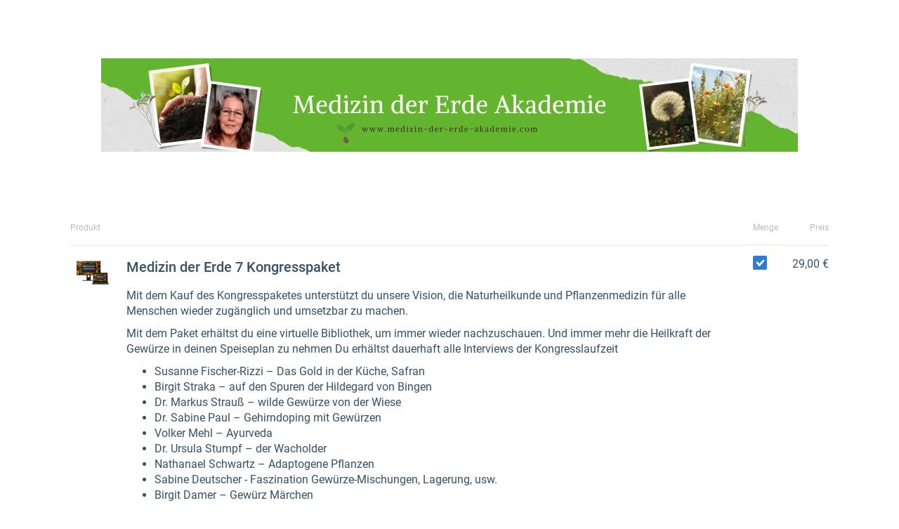

--- FILE ---
content_type: text/html;charset=UTF-8
request_url: https://www.digistore24.com/product/486413
body_size: 66233
content:
<!DOCTYPE html>
<html lang="de_DE">
  <head>
      <meta http-equiv="Content-Type" content="text/html; charset=UTF-8"/>
      <meta http-equiv="X-UA-Compatible" content="IE=edge"/>
      <meta name="viewport" content="width=device-width, initial-scale=1, maximum-scale=1">
      <meta property="og:type" content="website">
        <style type="text/css">@font-face{font-display:swap;font-family:Poppins;font-style:normal;font-weight:400;src:url(/pb/file/page_builder_images/4e03337238bfd123c3bf3f409ced22a8e6535b46/fonts/files/poppins-devanagari-400-normal.woff2) format("woff2"),url(/pb/file/page_builder_images/4e03337238bfd123c3bf3f409ced22a8e6535b46/fonts/files/poppins-all-400-normal.woff) format("woff");unicode-range:u+0900-097f,u+1cd0-1cf6,u+1cf8-1cf9,u+200c-200d,u+20a8,u+20b9,u+25cc,u+a830-a839,u+a8e0-a8fb}@font-face{font-display:swap;font-family:Poppins;font-style:normal;font-weight:400;src:url(/pb/file/page_builder_images/4e03337238bfd123c3bf3f409ced22a8e6535b46/fonts/files/poppins-latin-ext-400-normal.woff2) format("woff2"),url(/pb/file/page_builder_images/4e03337238bfd123c3bf3f409ced22a8e6535b46/fonts/files/poppins-all-400-normal.woff) format("woff");unicode-range:u+0100-024f,u+0259,u+1e??,u+2020,u+20a0-20ab,u+20ad-20cf,u+2113,u+2c60-2c7f,u+a720-a7ff}@font-face{font-display:swap;font-family:Poppins;font-style:normal;font-weight:400;src:url(/pb/file/page_builder_images/4e03337238bfd123c3bf3f409ced22a8e6535b46/fonts/files/poppins-latin-400-normal.woff2) format("woff2"),url(/pb/file/page_builder_images/4e03337238bfd123c3bf3f409ced22a8e6535b46/fonts/files/poppins-all-400-normal.woff) format("woff");unicode-range:u+00??,u+0131,u+0152-0153,u+02bb-02bc,u+02c6,u+02da,u+02dc,u+2000-206f,u+2074,u+20ac,u+2122,u+2191,u+2193,u+2212,u+2215,u+feff,u+fffd}
/*# sourceMappingURL=index.css.map?3fbfda9514461b1170f3*/@font-face{font-display:swap;font-family:Roboto;font-style:normal;font-weight:400;src:url(/pb/file/page_builder_images/4e03337238bfd123c3bf3f409ced22a8e6535b46/fonts/files/roboto-cyrillic-ext-400-normal.woff2) format("woff2"),url(/pb/file/page_builder_images/4e03337238bfd123c3bf3f409ced22a8e6535b46/fonts/files/roboto-all-400-normal.woff) format("woff");unicode-range:u+0460-052f,u+1c80-1c88,u+20b4,u+2de0-2dff,u+a640-a69f,u+fe2e-fe2f}@font-face{font-display:swap;font-family:Roboto;font-style:normal;font-weight:400;src:url(/pb/file/page_builder_images/4e03337238bfd123c3bf3f409ced22a8e6535b46/fonts/files/roboto-cyrillic-400-normal.woff2) format("woff2"),url(/pb/file/page_builder_images/4e03337238bfd123c3bf3f409ced22a8e6535b46/fonts/files/roboto-all-400-normal.woff) format("woff");unicode-range:u+0400-045f,u+0490-0491,u+04b0-04b1,u+2116}@font-face{font-display:swap;font-family:Roboto;font-style:normal;font-weight:400;src:url(/pb/file/page_builder_images/4e03337238bfd123c3bf3f409ced22a8e6535b46/fonts/files/roboto-greek-ext-400-normal.woff2) format("woff2"),url(/pb/file/page_builder_images/4e03337238bfd123c3bf3f409ced22a8e6535b46/fonts/files/roboto-all-400-normal.woff) format("woff");unicode-range:u+1f??}@font-face{font-display:swap;font-family:Roboto;font-style:normal;font-weight:400;src:url(/pb/file/page_builder_images/4e03337238bfd123c3bf3f409ced22a8e6535b46/fonts/files/roboto-greek-400-normal.woff2) format("woff2"),url(/pb/file/page_builder_images/4e03337238bfd123c3bf3f409ced22a8e6535b46/fonts/files/roboto-all-400-normal.woff) format("woff");unicode-range:u+0370-03ff}@font-face{font-display:swap;font-family:Roboto;font-style:normal;font-weight:400;src:url(/pb/file/page_builder_images/4e03337238bfd123c3bf3f409ced22a8e6535b46/fonts/files/roboto-vietnamese-400-normal.woff2) format("woff2"),url(/pb/file/page_builder_images/4e03337238bfd123c3bf3f409ced22a8e6535b46/fonts/files/roboto-all-400-normal.woff) format("woff");unicode-range:u+0102-0103,u+0110-0111,u+0128-0129,u+0168-0169,u+01a0-01a1,u+01af-01b0,u+1ea0-1ef9,u+20ab}@font-face{font-display:swap;font-family:Roboto;font-style:normal;font-weight:400;src:url(/pb/file/page_builder_images/4e03337238bfd123c3bf3f409ced22a8e6535b46/fonts/files/roboto-latin-ext-400-normal.woff2) format("woff2"),url(/pb/file/page_builder_images/4e03337238bfd123c3bf3f409ced22a8e6535b46/fonts/files/roboto-all-400-normal.woff) format("woff");unicode-range:u+0100-024f,u+0259,u+1e??,u+2020,u+20a0-20ab,u+20ad-20cf,u+2113,u+2c60-2c7f,u+a720-a7ff}@font-face{font-display:swap;font-family:Roboto;font-style:normal;font-weight:400;src:url(/pb/file/page_builder_images/4e03337238bfd123c3bf3f409ced22a8e6535b46/fonts/files/roboto-latin-400-normal.woff2) format("woff2"),url(/pb/file/page_builder_images/4e03337238bfd123c3bf3f409ced22a8e6535b46/fonts/files/roboto-all-400-normal.woff) format("woff");unicode-range:u+00??,u+0131,u+0152-0153,u+02bb-02bc,u+02c6,u+02da,u+02dc,u+2000-206f,u+2074,u+20ac,u+2122,u+2191,u+2193,u+2212,u+2215,u+feff,u+fffd}
/*# sourceMappingURL=index.css.map?5915dcc337d9b938eff4*/</style>
        <style type="text/css">/*! normalize.css v3.0.3 | MIT License | github.com/necolas/normalize.css */html{-ms-text-size-adjust:100%;-webkit-text-size-adjust:100%;font-family:sans-serif}body{margin:0}article,aside,details,figcaption,figure,footer,header,hgroup,main,menu,nav,section,summary{display:block}audio,canvas,progress,video{display:inline-block;vertical-align:initial}audio:not([controls]){display:none;height:0}[hidden],template{display:none}a{background-color:#0000}a:active,a:hover{outline:0}abbr[title]{border-bottom:none;text-decoration:underline;-webkit-text-decoration:underline dotted;text-decoration:underline dotted}b,strong{font-weight:700}dfn{font-style:italic}h1{font-size:2em;margin:.67em 0}mark{background:#ff0;color:#000}small{font-size:80%}sub,sup{font-size:75%;line-height:0;position:relative;vertical-align:initial}sup{top:-.5em}sub{bottom:-.25em}img{border:0}svg:not(:root){overflow:hidden}figure{margin:1em 40px}hr{box-sizing:initial;height:0}pre{overflow:auto}code,kbd,pre,samp{font-family:monospace,monospace;font-size:1em}button,input,optgroup,select,textarea{color:inherit;font:inherit;margin:0}button{overflow:visible}button,select{text-transform:none}button,html input[type=button],input[type=reset],input[type=submit]{-webkit-appearance:button;cursor:pointer}button[disabled],html input[disabled]{cursor:default}button::-moz-focus-inner,input::-moz-focus-inner{border:0;padding:0}input{line-height:normal}input[type=checkbox],input[type=radio]{box-sizing:border-box;padding:0}input[type=number]::-webkit-inner-spin-button,input[type=number]::-webkit-outer-spin-button{height:auto}input[type=search]{-webkit-appearance:textfield;box-sizing:initial}input[type=search]::-webkit-search-cancel-button,input[type=search]::-webkit-search-decoration{-webkit-appearance:none}fieldset{border:1px solid silver;margin:0 2px;padding:.35em .625em .75em}legend{border:0;padding:0}textarea{overflow:auto}optgroup{font-weight:700}table{border-collapse:collapse;border-spacing:0}td,th{padding:0}*,:after,:before{box-sizing:border-box}html{-webkit-tap-highlight-color:rgba(0,0,0,0);font-size:10px}body{background-color:#fff;color:#333;font-family:Helvetica Neue,Helvetica,Arial,sans-serif;font-size:14px;line-height:1.428571429}button,input,select,textarea{font-family:inherit;font-size:inherit;line-height:inherit}a{color:#337ab7;-webkit-text-decoration:none;text-decoration:none}a:focus,a:hover{color:#23527c;-webkit-text-decoration:underline;text-decoration:underline}a:focus{outline:5px auto -webkit-focus-ring-color;outline-offset:-2px}figure{margin:0}img{vertical-align:middle}.img-responsive{display:block;height:auto;max-width:100%}.img-rounded{border-radius:6px}.img-thumbnail{background-color:#fff;border:1px solid #ddd;border-radius:4px;display:inline-block;height:auto;line-height:1.428571429;max-width:100%;padding:4px;transition:all .2s ease-in-out}.img-circle{border-radius:50%}hr{border:0;border-top:1px solid #eee;margin-bottom:20px;margin-top:20px}.sr-only{clip:rect(0,0,0,0);border:0;height:1px;margin:-1px;overflow:hidden;padding:0;position:absolute;width:1px}.sr-only-focusable:active,.sr-only-focusable:focus{clip:auto;height:auto;margin:0;overflow:visible;position:static;width:auto}[role=button]{cursor:pointer}.h1,.h2,.h3,.h4,.h5,.h6,h1,h2,h3,h4,h5,h6{color:inherit;font-family:inherit;font-weight:500;line-height:1.1}.h1 .small,.h1 small,.h2 .small,.h2 small,.h3 .small,.h3 small,.h4 .small,.h4 small,.h5 .small,.h5 small,.h6 .small,.h6 small,h1 .small,h1 small,h2 .small,h2 small,h3 .small,h3 small,h4 .small,h4 small,h5 .small,h5 small,h6 .small,h6 small{color:#777;font-weight:400;line-height:1}.h1,.h2,.h3,h1,h2,h3{margin-bottom:10px;margin-top:20px}.h1 .small,.h1 small,.h2 .small,.h2 small,.h3 .small,.h3 small,h1 .small,h1 small,h2 .small,h2 small,h3 .small,h3 small{font-size:65%}.h4,.h5,.h6,h4,h5,h6{margin-bottom:10px;margin-top:10px}.h4 .small,.h4 small,.h5 .small,.h5 small,.h6 .small,.h6 small,h4 .small,h4 small,h5 .small,h5 small,h6 .small,h6 small{font-size:75%}.h1,h1{font-size:36px}.h2,h2{font-size:30px}.h3,h3{font-size:24px}.h4,h4{font-size:18px}.h5,h5{font-size:14px}.h6,h6{font-size:12px}p{margin:0 0 10px}.lead{font-size:16px;font-weight:300;line-height:1.4;margin-bottom:20px}@media(min-width:768px){.lead{font-size:21px}}.small,small{font-size:85%}.mark,mark{background-color:#fcf8e3;padding:.2em}.text-left{text-align:left}.text-right{text-align:right}.text-center{text-align:center}.text-justify{text-align:justify}.text-nowrap{white-space:nowrap}.text-lowercase{text-transform:lowercase}.initialism,.text-uppercase{text-transform:uppercase}.text-capitalize{text-transform:capitalize}.text-muted{color:#777}.text-primary{color:#337ab7}a.text-primary:focus,a.text-primary:hover{color:#286090}.text-success{color:#3c763d}a.text-success:focus,a.text-success:hover{color:#2b542c}.text-info{color:#31708f}a.text-info:focus,a.text-info:hover{color:#245269}.text-warning{color:#8a6d3b}a.text-warning:focus,a.text-warning:hover{color:#66512c}.text-danger{color:#a94442}a.text-danger:focus,a.text-danger:hover{color:#843534}.bg-primary{background-color:#337ab7;color:#fff}a.bg-primary:focus,a.bg-primary:hover{background-color:#286090}.bg-success{background-color:#dff0d8}a.bg-success:focus,a.bg-success:hover{background-color:#c1e2b3}.bg-info{background-color:#d9edf7}a.bg-info:focus,a.bg-info:hover{background-color:#afd9ee}.bg-warning{background-color:#fcf8e3}a.bg-warning:focus,a.bg-warning:hover{background-color:#f7ecb5}.bg-danger{background-color:#f2dede}a.bg-danger:focus,a.bg-danger:hover{background-color:#e4b9b9}.page-header{border-bottom:1px solid #eee;margin:40px 0 20px;padding-bottom:9px}ol,ul{margin-bottom:10px;margin-top:0}ol ol,ol ul,ul ol,ul ul{margin-bottom:0}.list-inline,.list-unstyled{list-style:none;padding-left:0}.list-inline{margin-left:-5px}.list-inline>li{display:inline-block;padding-left:5px;padding-right:5px}dl{margin-bottom:20px;margin-top:0}dd,dt{line-height:1.428571429}dt{font-weight:700}dd{margin-left:0}.dl-horizontal dd:after,.dl-horizontal dd:before{content:" ";display:table}.dl-horizontal dd:after{clear:both}@media(min-width:768px){.dl-horizontal dt{clear:left;float:left;overflow:hidden;text-align:right;text-overflow:ellipsis;white-space:nowrap;width:160px}.dl-horizontal dd{margin-left:180px}}abbr[data-original-title],abbr[title]{cursor:help}.initialism{font-size:90%}blockquote{border-left:5px solid #eee;font-size:17.5px;margin:0 0 20px;padding:10px 20px}blockquote ol:last-child,blockquote p:last-child,blockquote ul:last-child{margin-bottom:0}blockquote .small,blockquote footer,blockquote small{color:#777;display:block;font-size:80%;line-height:1.428571429}blockquote .small:before,blockquote footer:before,blockquote small:before{content:"— "}.blockquote-reverse,blockquote.pull-right{border-left:0;border-right:5px solid #eee;padding-left:0;padding-right:15px;text-align:right}.blockquote-reverse .small:before,.blockquote-reverse footer:before,.blockquote-reverse small:before,blockquote.pull-right .small:before,blockquote.pull-right footer:before,blockquote.pull-right small:before{content:""}.blockquote-reverse .small:after,.blockquote-reverse footer:after,.blockquote-reverse small:after,blockquote.pull-right .small:after,blockquote.pull-right footer:after,blockquote.pull-right small:after{content:" —"}address{font-style:normal;line-height:1.428571429;margin-bottom:20px}.clearfix:after,.clearfix:before{content:" ";display:table}.clearfix:after{clear:both}.center-block{display:block;margin-left:auto;margin-right:auto}.pull-right{float:right!important}.pull-left{float:left!important}.hide{display:none!important}.show{display:block!important}.invisible{visibility:hidden}.text-hide{background-color:#0000;border:0;color:#0000;font:0/0 a;text-shadow:none}.hidden{display:none!important}.affix{position:fixed}.visible-lg,.visible-lg-block,.visible-lg-inline,.visible-lg-inline-block,.visible-md,.visible-md-block,.visible-md-inline,.visible-md-inline-block,.visible-sm,.visible-sm-block,.visible-sm-inline,.visible-sm-inline-block,.visible-xs,.visible-xs-block,.visible-xs-inline,.visible-xs-inline-block{display:none!important}@media(max-width:767px){.visible-xs{display:block!important}table.visible-xs{display:table!important}tr.visible-xs{display:table-row!important}td.visible-xs,th.visible-xs{display:table-cell!important}.visible-xs-block{display:block!important}.visible-xs-inline{display:inline!important}.visible-xs-inline-block{display:inline-block!important}}@media(min-width:768px)and (max-width:991px){.visible-sm{display:block!important}table.visible-sm{display:table!important}tr.visible-sm{display:table-row!important}td.visible-sm,th.visible-sm{display:table-cell!important}.visible-sm-block{display:block!important}.visible-sm-inline{display:inline!important}.visible-sm-inline-block{display:inline-block!important}}@media(min-width:992px)and (max-width:1199px){.visible-md{display:block!important}table.visible-md{display:table!important}tr.visible-md{display:table-row!important}td.visible-md,th.visible-md{display:table-cell!important}.visible-md-block{display:block!important}.visible-md-inline{display:inline!important}.visible-md-inline-block{display:inline-block!important}}@media(min-width:1200px){.visible-lg{display:block!important}table.visible-lg{display:table!important}tr.visible-lg{display:table-row!important}td.visible-lg,th.visible-lg{display:table-cell!important}.visible-lg-block{display:block!important}.visible-lg-inline{display:inline!important}.visible-lg-inline-block{display:inline-block!important}}@media(max-width:767px){.hidden-xs{display:none!important}}@media(min-width:768px)and (max-width:991px){.hidden-sm{display:none!important}}@media(min-width:992px)and (max-width:1199px){.hidden-md{display:none!important}}@media(min-width:1200px){.hidden-lg{display:none!important}}.visible-print{display:none!important}@media print{.visible-print{display:block!important}table.visible-print{display:table!important}tr.visible-print{display:table-row!important}td.visible-print,th.visible-print{display:table-cell!important}}.visible-print-block{display:none!important}@media print{.visible-print-block{display:block!important}}.visible-print-inline{display:none!important}@media print{.visible-print-inline{display:inline!important}}.visible-print-inline-block{display:none!important}@media print{.visible-print-inline-block{display:inline-block!important}.hidden-print{display:none!important}}html{min-height:100%;scroll-behavior:smooth}body{-webkit-font-smoothing:antialiased;font-family:Roboto,Roboto-fallback;height:100%;overflow-wrap:break-word}@media only screen and (max-width:991px){body{position:relative}}h1,h2,p{margin-bottom:0}.pgb-component{display:block;position:relative;text-align:center;width:100%}.pgb-component:after{clear:both;content:" ";display:table}div.pgb-component.form{padding:2%}@media(max-width:800px){body .pgb-desktop-only{display:none!important}}@media(min-width:801px){body .pgb-mobile-only{display:none!important}}#pgb-bottom-holder,#pgb-top-holder{left:0;position:fixed;right:0;z-index:100000}#pgb-top-holder{top:0}#pgb-bottom-holder{bottom:0}:root{--ds-elements-gradient:linear-gradient(264.11deg,#c691ef 0.13%,var(--ds-elements-P300) 106.78%);--ds-elements-N500:#1f2529;--ds-elements-N400:#414c54;--ds-elements-N300:#758b9c;--ds-elements-N200:#ced9e0;--ds-elements-N100:#f0f4f7;--ds-elements-N50:#f9fbfc;--ds-elements-N0:#fff;--ds-elements-P500:#0e4d8c;--ds-elements-P400:#146dc7;--ds-elements-P300:#3988e3;--ds-elements-P200:#5693e3;--ds-elements-P100:#c4dff5;--ds-elements-P100-30:#c4dff54c;--ds-elements-P50:#f3f9fd;--ds-elements-E500:#8a3c2c;--ds-elements-E400:#b34f39;--ds-elements-E300:#d3644d;--ds-elements-E200:#e09382;--ds-elements-E100:#f7e3df;--ds-elements-E50:#fbf3f1;--ds-elements-S500:#1c6b5a;--ds-elements-S400:#248c76;--ds-elements-S300:#2eb296;--ds-elements-S200:#78bfb0;--ds-elements-S100:#d5f0ea;--ds-elements-S50:#eef9f7;--ds-elements-W500:#997a26;--ds-elements-W400:#ab882b;--ds-elements-W300:#f5c647;--ds-elements-W200:#efd58b;--ds-elements-W100:#f9efd3;--ds-elements-W50:#fdf9ee;--ds-elements-box-shadow-300:0px 4px 6px #31373c80;--ds-elements-box-shadow-200:0px 2px 4px #31373c40;--ds-elements-box-shadow-100:0px 1px 2px #31373c33;--ds-elements-font-family-sans-serif:Roboto,"Helvetica Neue",Helvetica,Arial,sans-serif;--ds-elements-font-family-monospace:SFMono-Regular,Menlo,Monaco,Consolas,"Liberation Mono","Courier New",monospace;--ds-elements-text-color-N500:var(--ds-elements-N500);--ds-elements-text-color-N400:var(--ds-elements-N400);--ds-elements-text-color-N300:var(--ds-elements-N300);--ds-elements-text-color-N0:var(--ds-elements-N0);--ds-elements-text-color-N100:#d9dbdd;--ds-elements-text-color-N200:#b3b7bb;--ds-elements-link-enabled:var(--ds-elements-P400);--ds-elements-link-disabled:var(--ds-elements-P200);--ds-elements-link-hover:var(--ds-elements-P500);--ds-elements-border-radius-sm:2px;--ds-elements-margin-xs:3px;--ds-elements-margin-s:5px;--ds-elements-margin-m:10px;--ds-elements-margin-l:15px;--ds-elements-margin-xl:20px;--ds-elements-margin-xxl:40px;--pgb-color-primary:#409dff;--pgb-color-secondary:#0ad6c7;--pgb-color-text:#fff;--pgb-color-background:#04253e}.pgb-align-left{margin-left:0!important;margin-right:auto!important}.pgb-align-center{margin-left:auto!important;margin-right:auto!important}.pgb-align-right{margin-left:auto!important;margin-right:0!important}.pgb-background-image-position-select-full-paralax{background-attachment:fixed!important;background-position:top!important;background-repeat:repeat,repeat,repeat-y!important;background-size:cover!important;-webkit-background-size:cover!important}@supports(-webkit-overflow-scrolling:touch){.pgb-background-image-position-select-full-paralax{background-attachment:scroll!important}}.pgb-background-image-position-select-full-width{background-repeat:repeat-y,no-repeat,repeat-y!important;background-size:100% auto!important;-webkit-background-size:100% auto!important}.pgb-background-image-position-select-full-width-height{background-repeat:repeat-y,no-repeat,repeat-y!important;background-size:100% auto!important;-webkit-background-size:100% 100%!important}.pgb-background-image-position-select-no-repeat{background-repeat:repeat-y,no-repeat,repeat-y!important}.pgb-background-image-position-select-repeat{background-repeat:repeat-y,repeat,repeat-y!important}.pgb-background-image-position-select-repeat-horizontally{background-repeat:repeat-x,repeat-x,repeat-x!important}.pgb-background-image-position-select-repeat-vertically{background-repeat:repeat-y,repeat-y,repeat-y!important}.pgb-background-image-position-select-repeat-horizontally-top{background-position:top!important;background-repeat:repeat-y,repeat-x,repeat-y!important}.pgb-background-image-position-select-repeat-horizontally-bottom{background-position:bottom!important;background-repeat:repeat-y,repeat-x,repeat-y!important}@media(orientation:landscape){.pgb-background-image:not(.lazyload){--pgb-background-image-url:var(--pgb-background-image-url-sm-low)}}@media(orientation:landscape)and (min-resolution:200dpi){.pgb-background-image:not(.lazyload){--pgb-background-image-url:var(--pgb-background-image-url-sm-high)}}@media(orientation:landscape)and (min-width:448px)and (max-width:1200px){.pgb-background-image:not(.lazyload){--pgb-background-image-url:var(--pgb-background-image-url-md-low)}}@media(orientation:landscape)and (min-width:448px)and (max-width:1200px)and (min-resolution:200dpi){.pgb-background-image:not(.lazyload){--pgb-background-image-url:var(--pgb-background-image-url-md-high)}}@media(orientation:landscape)and (min-width:1201px)and (max-width:3200px){.pgb-background-image:not(.lazyload){--pgb-background-image-url:var(--pgb-background-image-url-big)}}@media(orientation:landscape)and (min-width:1201px)and (max-width:3200px)and (min-resolution:200dpi),(orientation:landscape)and (min-width:3201px){.pgb-background-image:not(.lazyload){--pgb-background-image-url:var(--pgb-background-image-url-noresize)}}@media(orientation:portrait){.pgb-background-image:not(.lazyload){--pgb-background-image-url:var(--pgb-background-image-url-sm-low)}}@media(orientation:portrait)and (min-resolution:200dpi){.pgb-background-image:not(.lazyload){--pgb-background-image-url:var(--pgb-background-image-url-sm-high)}}@media(orientation:portrait)and (min-height:448px)and (max-height:1200px){.pgb-background-image:not(.lazyload){--pgb-background-image-url:var(--pgb-background-image-url-md-low)}}@media(orientation:portrait)and (min-height:448px)and (max-height:1200px)and (min-resolution:200dpi){.pgb-background-image:not(.lazyload){--pgb-background-image-url:var(--pgb-background-image-url-md-high)}}@media(orientation:portrait)and (min-height:1201px)and (max-height:3200px){.pgb-background-image:not(.lazyload){--pgb-background-image-url:var(--pgb-background-image-url-big)}}@media(orientation:portrait)and (min-height:1201px)and (max-height:3200px)and (min-resolution:200dpi),(orientation:portrait)and (min-height:3201px){.pgb-background-image:not(.lazyload){--pgb-background-image-url:var(--pgb-background-image-url-noresize)}}.pgb-background-image{--pgb-background-image-bg-color:none;--pgb-background-image-overlay-color:none;--pgb-background-image-url:none;--pgb-background-image-url-sm-low:none;--pgb-background-image-url-sm-high:none;--pgb-background-image-url-md-low:none;--pgb-background-image-url-md-high:none;--pgb-background-image-url-big:none;--pgb-background-image-url-noresize:none;--pgb-background-image:var(--pgb-background-image-overlay-color),var(--pgb-background-image-url),var(--pgb-background-image-bg-color);background-image:var(--pgb-background-image)}
/*# sourceMappingURL=legacy-critical.css.map?c035cb39f31325c0d869*/</style>
        <style type="text/css">.no-shadow{box-shadow:none!important}.light-shadow{box-shadow:0 0 1px #04253e14,0 2px 4px #04253e29!important}a.light-shadow:hover,a.light-shadow:focus,a .light-shadow:hover,a .light-shadow:focus,button.light-shadow:hover,button.light-shadow:focus{box-shadow:0 0 2px #04253e1f,0 3px 6px #04253e33!important}a.light-shadow:active,a .light-shadow:active,button.light-shadow:active{box-shadow:0 0 1px #04253e14,0 2px 4px #04253e29!important}.medium-shadow{box-shadow:0 0 2px #04253e14,0 4px 8px #04253e29!important}a.medium-shadow:hover,a.medium-shadow:focus,a .medium-shadow:hover,a .medium-shadow:focus,button.medium-shadow:hover,button.medium-shadow:focus{box-shadow:0 0 4px #04253e1f,0 6px 12px #04253e33!important}a.medium-shadow:active,a .medium-shadow:active,button.medium-shadow:active{box-shadow:0 0 2px #04253e14,0 4px 8px #04253e29!important}.strong-shadow{box-shadow:0 0 4px #04253e14,0 8px 16px #04253e29!important}a.strong-shadow:hover,a.strong-shadow:focus,a .strong-shadow:hover,a .strong-shadow:focus,button.strong-shadow:hover,button.strong-shadow:focus{box-shadow:0 0 6px #04253e1f,0 12px 24px #04253e33!important}a.strong-shadow:active,a .strong-shadow:active,button.strong-shadow:active{box-shadow:0 0 4px #04253e14,0 8px 16px #04253e29!important}.blurred-shadow{box-shadow:0 0 8px #04253e14,0 16px 24px #04253e29!important}a.blurred-shadow:hover,a.blurred-shadow:focus,a .blurred-shadow:hover,a .blurred-shadow:focus,button.blurred-shadow:hover,button.blurred-shadow:focus{box-shadow:0 0 12px #04253e1f,0 20px 32px #04253e33!important}a.blurred-shadow:active,a .blurred-shadow:active,button.blurred-shadow:active{box-shadow:0 0 8px #04253e14,0 16px 24px #04253e29!important}.pgb-box-shadow-picker-light{-webkit-box-shadow:0 1px 5px rgba(0,0,0,.2);-moz-box-shadow:0 1px 5px rgba(0,0,0,.2);box-shadow:0 1px 5px #0003}.pgb-box-shadow-picker-full{-webkit-box-shadow:0 2px 5px 2px rgba(0,0,0,.3);-moz-box-shadow:0 2px 5px 2px rgba(0,0,0,.3);box-shadow:0 2px 5px 2px #0000004d}.pgb-box-shadow-picker-dark{-webkit-box-shadow:0 2px 5px 2px rgba(0,0,0,.4);-moz-box-shadow:0 2px 5px 2px rgba(0,0,0,.4);box-shadow:0 2px 5px 2px #0006}.pgb-border-radius-edges-top{border-bottom-left-radius:0!important;border-bottom-right-radius:0!important}.pgb-border-radius-edges-bottom{border-top-left-radius:0!important;border-top-right-radius:0!important}.pgb-section{margin-left:auto;margin-right:auto}.pgb-section-1:not(.pgb-js-stick-top):not(.pgb-js-stick-bottom){max-width:1120px}.pgb-section-rows-1 .pgb-row{max-width:1120px!important}.pgb-section-2:not(.pgb-js-stick-top):not(.pgb-js-stick-bottom){max-width:960px}.pgb-section-rows-2 .pgb-row{max-width:960px!important}.pgb-section-3:not(.pgb-js-stick-top):not(.pgb-js-stick-bottom){max-width:720px}.pgb-section-rows-3 .pgb-row{max-width:720px!important}.pgb-section-4:not(.pgb-js-stick-top):not(.pgb-js-stick-bottom){max-width:550px}.pgb-section-rows-4 .pgb-row{max-width:550px}

.pgb-row{position:relative;margin-left:0;margin-right:0}.pgb-row.resizing{cursor:col-resize}.pgb-row.resizing *{pointer-events:none;user-select:none}.pgb-row .column-separator{opacity:0;position:absolute;cursor:ew-resize;top:0;z-index:1;height:100%;width:20px}.pgb-row .column-separator.visible{opacity:1}.pgb-row .column-separator .column-separator-line{top:0;left:9px;width:2px;height:100%;background-color:#3988e3}.pgb-row .column-separator .column-separator-handle{opacity:0;position:absolute;top:calc(50% - 15px);left:-4px;height:30px;width:10px;background:#3988e3;border-radius:3px;color:#fff;text-align:center;padding-top:5px}.pgb-row .column-separator .column-separator-handle.visible{opacity:1}

#page>.pgb-column{float:none!important}.column-settings{position:absolute;z-index:200;top:3px;left:5px;width:32px;height:32px;border-radius:2px;display:flex;justify-content:center;align-items:center;border:0;background:var(--ds-elements-N300)}.column-settings:hover{background:var(--ds-elements-N400)}

.header-image-default .header-image--main{align-items:end;display:flex;justify-content:center;margin:0 auto 20px;max-width:1120px}.header-image-default .header-image--main .main-logo{display:flex;flex-wrap:wrap;text-align:left}.header-image-default .header-image--main .main-logo strong{color:#758b9c;display:block;padding-bottom:3px;padding-right:10px}.header-image-default .header-image--main .main-logo img{margin:0;max-width:300px;width:100%}.header-image-default .header-image--main ul.main-features{display:flex;float:none;list-style:none;margin:0;padding:0}.header-image-default .header-image--main ul.main-features li{align-items:baseline;color:var(--siteowner-header-image-feature-color);display:inline-flex;font-size:1.25rem;font-weight:700;gap:4px;padding:15px 20px 0;white-space:nowrap}.header-image-default .header-image--main ul.main-features li:before{vertical-align:middle}.header-image-default .header-image--main ul.main-features li svg{position:relative;top:2px}@media screen and (max-width:1200px){.header-image-default .header-image--main ul.main-features{display:none}}.header-image-default .header-image--bar{background:var(--siteowner-header-image-gradient1);background:linear-gradient(90deg,var(--siteowner-header-image-gradient1) 0,var(--siteowner-header-image-gradient2) 100%);color:#fff}.header-image-default .header-image--bar ul{display:flex;float:none;justify-content:center;line-height:0;list-style:none;margin:0;padding:0;text-align:center}.header-image-default .header-image--bar ul li{align-items:center;column-gap:4px;display:inline-flex;font-weight:700;padding:15px 0}.header-image-default .header-image--bar ul li:before{padding:0 1px 0 0;vertical-align:middle}.header-image-default .header-image--bar ul li:after{content:url("data:image/svg+xml;charset=utf-8,%3Csvg width='35' height='11' fill='none' xmlns='http://www.w3.org/2000/svg'%3E%3Cpath fill-rule='evenodd' clip-rule='evenodd' d='M25.819 10.884a1 1 0 0 1-1.462-.887v-2.96H1a1 1 0 0 1-1-1V4.963a1 1 0 0 1 1-1h23.357V1.003A1 1 0 0 1 25.82.116l8.643 4.497a1 1 0 0 1 0 1.774l-8.643 4.497Z' fill='%23fff'/%3E%3C/svg%3E");padding:0 10px;vertical-align:middle}@media screen and (max-width:440px){.header-image-default .header-image--bar ul li:after{content:""}}.header-image-default .header-image--bar ul li:last-child:after{display:none}.header-image-default .header-image--bar ul li.bar-contact:before{content:url("data:image/svg+xml;charset=utf-8,%3Csvg width='25' height='25' fill='none' xmlns='http://www.w3.org/2000/svg'%3E%3Cmask id='a' fill='%23fff'%3E%3Cpath fill-rule='evenodd' clip-rule='evenodd' d='M12.5 25C19.402 25 25 19.404 25 12.5S19.402 0 12.5 0C5.595 0 0 5.596 0 12.5S5.596 25 12.5 25ZM19.56 9.923a1.75 1.75 0 0 0-.174-2.49 1.8 1.8 0 0 0-2.52.173l-6.057 6.877-2.63-3.247a1.8 1.8 0 0 0-2.51-.275 1.75 1.75 0 0 0-.278 2.481l3.966 4.896a1.795 1.795 0 0 0 2.74.056l7.463-8.47Z'/%3E%3C/mask%3E%3Cpath fill-rule='evenodd' clip-rule='evenodd' d='M12.5 25C19.402 25 25 19.404 25 12.5S19.402 0 12.5 0C5.595 0 0 5.596 0 12.5S5.596 25 12.5 25ZM19.56 9.923a1.75 1.75 0 0 0-.174-2.49 1.8 1.8 0 0 0-2.52.173l-6.057 6.877-2.63-3.247a1.8 1.8 0 0 0-2.51-.275 1.75 1.75 0 0 0-.278 2.481l3.966 4.896a1.795 1.795 0 0 0 2.74.056l7.463-8.47Z' fill='%23fff'/%3E%3Cpath d='M19.387 7.434 18.082 8.95l1.305-1.516Zm.174 2.49-1.5-1.323 1.5 1.322Zm-2.694-2.318-1.5-1.322 1.5 1.322Zm-6.057 6.877L9.256 15.74l1.49 1.84 1.564-1.776-1.5-1.322Zm-2.63-3.247-1.554 1.26 1.554-1.26Zm-2.788 2.206-1.554 1.259 1.554-1.259Zm3.966 4.896 1.554-1.259-1.554 1.26Zm2.741.056 1.5 1.322-1.5-1.322Zm10.9-5.894C23 18.299 18.3 23 12.5 23v4C20.508 27 27 20.508 27 12.5h-4ZM12.5 2C18.3 2 23 6.701 23 12.5h4C27 4.492 20.509-2 12.5-2v4ZM2 12.5C2 6.701 6.702 2 12.5 2v-4C4.492-2-2 4.492-2 12.5h4ZM12.5 23C6.701 23 2 18.299 2 12.5h-4C-2 20.508 4.492 27 12.5 27v-4Zm5.583-14.05a.25.25 0 0 1-.022-.349l3.002 2.644a3.75 3.75 0 0 0-.37-5.327l-2.61 3.032Zm.286-.022a.212.212 0 0 1-.14.072.207.207 0 0 1-.146-.05l2.61-3.032a3.8 3.8 0 0 0-5.325.366l3.001 2.644Zm-6.058 6.877 6.058-6.877-3.001-2.644-6.058 6.877 3.001 2.644Zm-5.684-3.31 2.63 3.247 3.108-2.518-2.63-3.247-3.108 2.518Zm.285.035a.205.205 0 0 1-.146.043.214.214 0 0 1-.14-.078l3.109-2.518a3.8 3.8 0 0 0-5.305-.584L6.91 12.53Zm.035-.347a.25.25 0 0 1-.035.347L4.429 9.393a3.75 3.75 0 0 0-.591 5.308l3.108-2.518Zm3.966 4.896-3.966-4.896-3.108 2.518 3.966 4.896 3.108-2.518ZM10.756 17a.207.207 0 0 1 .156.08l-3.108 2.517A3.793 3.793 0 0 0 10.674 21L10.757 17Zm-.158.072a.205.205 0 0 1 .158-.072l-.081 4a3.795 3.795 0 0 0 2.925-1.284l-3.002-2.644Zm7.462-8.47-7.462 8.47 3.002 2.644 7.462-8.47L18.06 8.6Z' fill='%23fff' mask='url(%23a)'/%3E%3C/svg%3E")}.header-image-default .header-image--bar ul li.bar-payment:before{content:url("data:image/svg+xml;charset=utf-8,%3Csvg width='25' height='25' fill='none' xmlns='http://www.w3.org/2000/svg'%3E%3Ccircle cx='12.5' cy='12.5' r='11.5' stroke='%23fff' stroke-width='2'/%3E%3Cpath fill-rule='evenodd' clip-rule='evenodd' d='M19.387 7.434a1.75 1.75 0 0 1 .175 2.49l-7.463 8.47a1.795 1.795 0 0 1-1.383.606 1.793 1.793 0 0 1-1.357-.662l-3.967-4.896a1.75 1.75 0 0 1 .278-2.48 1.8 1.8 0 0 1 2.51.274l2.63 3.246 6.058-6.876a1.8 1.8 0 0 1 2.52-.172Z' fill='%23fff'/%3E%3C/svg%3E")}
/*# sourceMappingURL=widget.css.map*/
@charset "UTF-8";.discount-container[data-v-7eeb789d] {
  display: inline-block;
  position: relative;
}
.discount-container a.info-btn[data-v-7eeb789d] {
  border-radius: 2px;
  display: inline-block;
  color: rgb(255, 255, 255) !important;
  padding: 3px 7px;
  text-decoration: none;
  font-size: 14px;
  background: rgb(255, 133, 64);
  cursor: pointer;
}
.discount-container a.info-btn:not(.enhanced-styles).discount-active[data-v-7eeb789d] {
  background: rgb(255, 133, 64) !important;
  color: rgb(255, 255, 255) !important;
}
.discount-container a.info-btn:not(.enhanced-styles).discount-active[data-v-7eeb789d]:before {
  content: url("data:image/svg+xml,%3Csvg width='13' height='10' viewBox='0 0 13 10' fill='none' xmlns='http://www.w3.org/2000/svg'%3E%3Cpath fill-rule='evenodd' clip-rule='evenodd' d='M11.6651 1.14168C12.223 1.62735 12.2815 2.47332 11.7958 3.03119L6.19925 9.45972C5.93857 9.75916 5.55846 9.92751 5.16153 9.91932C4.76459 9.91114 4.39175 9.72727 4.14363 9.41733L1.16882 5.70148C0.706553 5.12406 0.799904 4.28123 1.37732 3.81896C1.95474 3.3567 2.79757 3.45005 3.25984 4.02747L5.23221 6.49118L9.77559 1.27241C10.2613 0.714535 11.1072 0.656006 11.6651 1.14168Z' fill='%232DB296'/%3E%3C/svg%3E");
  display: inline-block;
  margin-right: 7px;
}
.discount-container a.info-btn.enhanced-styles.discount-active[data-v-7eeb789d] {
  background: rgba(45, 178, 150, 0.2);
  color: rgb(4, 37, 62) !important;
}
.discount-container a.info-btn.enhanced-styles.discount-active[data-v-7eeb789d]:before {
  content: url("data:image/svg+xml,%3Csvg width='13' height='10' viewBox='0 0 13 10' fill='none' xmlns='http://www.w3.org/2000/svg'%3E%3Cpath fill-rule='evenodd' clip-rule='evenodd' d='M11.6651 1.14168C12.223 1.62735 12.2815 2.47332 11.7958 3.03119L6.19925 9.45972C5.93857 9.75916 5.55846 9.92751 5.16153 9.91932C4.76459 9.91114 4.39175 9.72727 4.14363 9.41733L1.16882 5.70148C0.706553 5.12406 0.799904 4.28123 1.37732 3.81896C1.95474 3.3567 2.79757 3.45005 3.25984 4.02747L5.23221 6.49118L9.77559 1.27241C10.2613 0.714535 11.1072 0.656006 11.6651 1.14168Z' fill='%232DB296'/%3E%3C/svg%3E");
  display: inline-block;
  margin-right: 7px;
}
.discount-container a.info-btn.enhanced-styles[data-v-7eeb789d]:not(.discount-active) {
  background: rgb(255, 133, 64);
  color: rgb(255, 255, 255) !important;
}
.discount-container a.info-btn[data-v-7eeb789d]:hover {
  opacity: 0.9;
}
[data-v-7eeb789d] .p-overlaypanel {
  background: rgb(54, 81, 101) !important;
  border: none !important;
  border-radius: 2px !important;
  margin: 10px 0 0 0;
  padding: 5px;
  font-size: 14px;
}
[data-v-7eeb789d] .p-overlaypanel .p-overlaypanel-content {
  padding: 0.571em 1em;
  font-size: 14px;
  line-height: 1.3;
  color: rgb(255, 255, 255) !important;
  background: transparent !important;
  text-align: left;
}
.quantity-discount-overlay[data-v-7eeb789d] {
  background: rgb(54, 81, 101) !important;
}
.quantity-discount-overlay[data-v-7eeb789d] .discount_headline {
  font-weight: bold;
  margin-bottom: 6px;
  font-size: 14px;
  color: rgb(255, 255, 255) !important;
}
.quantity-discount-overlay[data-v-7eeb789d] .quantity_discount_table {
  border-collapse: collapse;
  border-spacing: 0;
  width: 100%;
  font-size: 14px;
  color: rgb(255, 255, 255) !important;
}
.quantity-discount-overlay[data-v-7eeb789d] .quantity_discount_table tr {
  padding: 0;
}
.quantity-discount-overlay[data-v-7eeb789d] .quantity_discount_table td {
  white-space: nowrap;
  padding: 0 0.6ch 0 0;
  vertical-align: top;
  font-size: 14px;
  color: rgb(255, 255, 255) !important;
}
.quantity-discount-overlay[data-v-7eeb789d] .quantity_discount_table td:last-child {
  padding-right: 0;
}
@media (max-width: 549px) {
.quantity-discount-overlay[data-v-7eeb789d] .quantity_discount_table td {
    display: inline-block;
    white-space: normal;
}
}
.quantity-discount-overlay[data-v-7eeb789d] ul {
  margin: 4px 0;
  padding-left: 16px;
}
.quantity-discount-overlay[data-v-7eeb789d] ul li {
  margin: 2px 0;
  font-size: 14px;
  color: rgb(255, 255, 255) !important;
}
.quantity-discount-overlay[data-v-7eeb789d] p, .quantity-discount-overlay[data-v-7eeb789d] div {
  margin: 0 0 3px 0;
  font-size: 14px;
  color: rgb(255, 255, 255) !important;
}
.quantity-discount-overlay[data-v-7eeb789d] p:last-child, .quantity-discount-overlay[data-v-7eeb789d] div:last-child {
  margin-bottom: 0;
}
.undiscounted[data-v-ff7b25a2] {
  color: #999;
  text-decoration: line-through;
  display: block;
  white-space: nowrap;
}
.undiscounted[data-v-ff7b25a2] .interval,
.undiscounted[data-v-ff7b25a2] .first,
.undiscounted[data-v-ff7b25a2] .single-payment,
.undiscounted[data-v-ff7b25a2] .plus-amount,
.undiscounted[data-v-ff7b25a2] .unit {
  text-decoration: line-through;
}
@media screen and (max-width: 430px) {
.undiscounted[data-v-ff7b25a2] {
    white-space: inherit;
}
}

.price-tooltip-wrapper[data-v-f40de5ab] {
  position: relative;
  display: inline-flex;
  align-items: center;
  cursor: pointer;
}
.price-date-icon[data-v-f40de5ab] {
  color: rgba(4, 37, 62, 0.4);
}
.price-tooltip-wrapper[data-v-f40de5ab]:focus-visible {
  outline: 2px solid currentColor;
  outline-offset: 2px;
}
.price-tooltip-wrapper .text-tooltip[data-v-f40de5ab] {
  position: absolute;
  bottom: calc(100% + 6px);
  left: 50%;
  transform: translateX(-50%);
  display: inline-block;
  background-color: #767676;
  color: #fff;
  padding: 4px 8px;
  font-size: 14px;
  font-weight: 400;
  line-height: 24px;
  max-width: 212px;
  min-width: 120px;
  border-radius: 2px;
  word-break: normal;
  overflow-wrap: break-word;
  white-space: normal;
}

/* LAYOUT */
.ds-orderform-product-list {
  container-type: inline-size;
  color: var(--ds-product-list-color1);
}
.ds-orderform-product-list .table2 {
  /**
   * Global styles
   */
  width: 100%;
}
.ds-orderform-product-list .table2 th {
  border-bottom: 1px solid rgb(230, 233, 236);
  font-weight: normal;
  font-size: 12px;
  color: rgba(4, 37, 62, 0.3);
}
.ds-orderform-product-list .table2 th,
.ds-orderform-product-list .table2 td {
  text-align: left;
  vertical-align: top;
  padding: 15px 10px;
}
.ds-orderform-product-list .table2 th:first-child,
.ds-orderform-product-list .table2 td:first-child {
  padding-left: 0;
}
.ds-orderform-product-list .table2 th:last-child,
.ds-orderform-product-list .table2 td:last-child {
  padding-right: 0;
}
.ds-orderform-product-list .table2 h3 {
  margin: 0 0 15px;
  font-size: 1.25em;
  line-height: 1.5em;
  overflow: hidden;
  text-overflow: ellipsis;
}
.ds-orderform-product-list .table2 .col.col-product {
  width: 1%;
}
.ds-orderform-product-list .table2 .col.col-product img {
  max-width: 100%;
  min-width: 60px;
}
.ds-orderform-product-list .table2 .col.col-details {
  width: 100%;
  word-break: break-word;
}
.ds-orderform-product-list .table2 .col.col-details .form-control {
  max-width: 250px;
}
.ds-orderform-product-list .table2 .col.col-quantity {
  white-space: nowrap;
}
.ds-orderform-product-list .table2 .col.col-price {
  text-align: right;
}
.ds-orderform-product-list .table2 tr.vertical-presenation,
.ds-orderform-product-list .table2 .display-on-small {
  display: none;
}
.ds-orderform-product-list .table2 .hide-on-small {
  display: block;
}
.ds-orderform-product-list .unit-price-opacity {
  opacity: 35%;
}
.ds-orderform-product-list .vat-note {
  font-size: 75%;
}
.ds-orderform-product-list .vat-note:before {
  content: "* ";
}
.ds-orderform-product-list .product-headline {
  color: var(--ds-product-list-color1);
  font-size: 125%;
}
.ds-orderform-product-list .product-description h1 {
  /* 36px on default scaling */
  font-size: 225%;
}
.ds-orderform-product-list .product-description h2 {
  /* 30px on default scaling */
  font-size: 187.5%;
}
.ds-orderform-product-list .product-description h3 {
  /* 24px on default scaling */
  font-size: 150%;
}
.ds-orderform-product-list tr th {
  color: var(--ds-product-list-color2);
  font-size: 75%;
}
.ds-orderform-product-list td orderform-product-price {
  font-size: 87.5%;
}
.ds-orderform-product-list td orderform-product-price .undiscounted {
  color: var(--ds-product-list-color3);
}
.ds-orderform-product-list .discount-container a.info-btn {
  font-size: 87.5%;
  color: var(--ds-product-list-banner-color) !important;
  background-color: var(--ds-product-list-banner-bg);
}
.ds-orderform-product-list .quantity_label_style {
  font-size: 85.7%;
  color: var(--ds-product-list-color1);
}
.ds-orderform-product-list .product-safety-compliance {
  margin-top: 10px;
}
.ds-orderform-product-list .product-safety-compliance .safety-link {
  color: var(--ds-product-list-color1);
  text-decoration: underline;
  cursor: pointer;
  font-size: 14px;
}
.ds-orderform-product-list .product-safety-compliance .safety-link:hover {
  text-decoration: none;
}
.ds-orderform-product-list .input {
  min-width: calc(2em + 25px);
}
.ds-orderform-product-list .input select,
.ds-orderform-product-list .input input[type=number] {
  font-size: 100%;
  color: var(--ds-product-list-color1);
  background-color: var(--ds-product-list-input-bg);
  border: var(--ds-product-list-input-border);
  border-radius: var(--ds-product-list-input-radius);
  box-shadow: var(--ds-product-list-input-shadow);
}
.ds-orderform-product-list input[type=checkbox] + .input-checkbox {
  font-size: 100%;
}
.ds-orderform-product-list input[type=checkbox] + .input-checkbox:before {
  width: 1.25em;
  height: 1.25em;
  background-size: 80%;
}
.ds-orderform-product-list input[type=radio],
.ds-orderform-product-list input[type=checkbox] {
  display: none;
  pointer-events: none;
}
.ds-orderform-product-list input[type=radio] + .input-radio,
.ds-orderform-product-list input[type=radio] + .input-checkbox,
.ds-orderform-product-list input[type=checkbox] + .input-radio,
.ds-orderform-product-list input[type=checkbox] + .input-checkbox {
  position: relative;
  cursor: pointer;
  padding-left: 1.875em;
  padding-top: 0.1875em;
  display: block;
  min-height: 24px;
  font-size: 1rem !important;
}
.ds-orderform-product-list input[type=radio] + .input-radio:empty,
.ds-orderform-product-list input[type=radio] + .input-checkbox:empty,
.ds-orderform-product-list input[type=checkbox] + .input-radio:empty,
.ds-orderform-product-list input[type=checkbox] + .input-checkbox:empty {
  padding-top: 0;
  padding-left: 24px;
}
.ds-orderform-product-list input[type=radio] + .input-radio:hover:before,
.ds-orderform-product-list input[type=radio] + .input-checkbox:hover:before,
.ds-orderform-product-list input[type=checkbox] + .input-radio:hover:before,
.ds-orderform-product-list input[type=checkbox] + .input-checkbox:hover:before {
  border-color: #0070f3;
}
.ds-orderform-product-list input[type=radio] + .input-radio:before,
.ds-orderform-product-list input[type=radio] + .input-checkbox:before,
.ds-orderform-product-list input[type=checkbox] + .input-radio:before,
.ds-orderform-product-list input[type=checkbox] + .input-checkbox:before {
  position: absolute;
  top: 0;
  left: 0;
  border: 2px solid #b4bec5;
  border-radius: 2px;
  width: 20px;
  height: 20px;
  display: inline-block;
  content: "";
  vertical-align: bottom;
  text-align: center;
  background-color: #fff;
}
.ds-orderform-product-list input[type=radio] + .input-radio:before,
.ds-orderform-product-list input[type=checkbox] + .input-radio:before {
  border-radius: 50%;
  background-color: #fff;
}
.ds-orderform-product-list input[type=radio]:checked + .input-radio:before,
.ds-orderform-product-list input[type=checkbox]:checked + .input-radio:before {
  background: #0070f3;
  border-color: #0070f3;
  box-shadow: 0 0 0 3px #fff inset;
}
.ds-orderform-product-list input[type=radio]:checked + .input-checkbox:before,
.ds-orderform-product-list input[type=checkbox]:checked + .input-checkbox:before {
  background: #0070f3 center no-repeat;
  border-color: #0070f3;
}
.ds-orderform-product-list input[type=radio]:disabled + .input-radio,
.ds-orderform-product-list input[type=radio]:disabled + .input-checkbox,
.ds-orderform-product-list input[type=checkbox]:disabled + .input-radio,
.ds-orderform-product-list input[type=checkbox]:disabled + .input-checkbox {
  opacity: 0.5;
}
.ds-orderform-product-list input[type=radio]:disabled + .input-radio:before,
.ds-orderform-product-list input[type=radio]:disabled + .input-checkbox:before,
.ds-orderform-product-list input[type=checkbox]:disabled + .input-radio:before,
.ds-orderform-product-list input[type=checkbox]:disabled + .input-checkbox:before {
  border-color: #6c757d;
}
.ds-orderform-product-list .radio-group {
  margin: 15px 0;
}
.ds-orderform-product-list .radio-group .form-check {
  display: flex;
  align-items: center;
  margin-bottom: 10px;
}
.ds-orderform-product-list .radio-group .form-check .form-check-label {
  margin-top: 0;
  padding-top: 0;
  line-height: normal;
}

/**
* small responsive on all Styles (Horizontal | vertical)
*/
@container (max-width: 439px) {
.ds-orderform-product-list .table2 .display-on-small {
    display: block;
}
.ds-orderform-product-list .table2 .hide-on-small {
    display: none;
}
.ds-orderform-product-list .table2 tr.vertical-presenation {
    display: table-row;
}
.ds-orderform-product-list .table2 tr.vertical-presenation h3 {
    margin: 15px 0;
}
.ds-orderform-product-list .table2 .horizontal-presenation-item-0 {
    display: none;
}
.ds-orderform-product-list .table2 tr.horizontal-presenation {
    border-top: 1px solid rgb(230, 233, 236);
}
.ds-orderform-product-list .table2 th {
    display: none;
}
.ds-orderform-product-list .table2 .horizontal-presenation h3 {
    font-size: 1.125em;
    line-height: 1.25em;
}
}
@media (max-width: 580px) {
.ds-orderform-product-list {
    font-size: var(--ds-product-list-sm-font-size);
}
.ds-orderform-product-list .product-image.hide-when-mobile {
    display: none !important;
}
.ds-orderform-product-list .product-safety-compliance {
    display: block;
    margin-top: 10px;
    clear: both;
}
.ds-orderform-product-list .product-safety-compliance .safety-link {
    display: inline-block;
    font-size: 12px;
    line-height: 1.4;
}
.ds-orderform-product-list .product-description h1 {
    /* 36px on default scaling */
    font-size: var(--ds-product-list-sm-font-size-h1);
}
.ds-orderform-product-list .product-description h2 {
    /* 30px on default scaling */
    font-size: var(--ds-product-list-sm-font-size-h2);
}
.ds-orderform-product-list .product-description h3 {
    /* 24px on default scaling */
    font-size: var(--ds-product-list-sm-font-size-h3);
}
.ds-orderform-product-list .table2 .product-headline {
    font-size: var(--ds-product-list-sm-font-size-headline);
}
}
/* LAYOUT */
/**
 Buttons
 */
:root {
  --mat-option-hover-state-layer-color: rgba(0, 0, 0, 0.04);
}

/**
 Buttons
 */
:root {
  --mat-option-hover-state-layer-color: rgba(0, 0, 0, 0.04);
}
.ds-orderform-product-list {
  /**
   * Checkbox styles
   * Radio styles
   * Used in multible Widgets
   */
}
.ds-orderform-product-list input[type=radio],
.ds-orderform-product-list input[type=checkbox] {
  display: none;
  pointer-events: none;
  /**
   * Basic design
   */
  /**
   * Special Radio settings
   */
  /**
   * Invalid
   */
  /**
   * Disabled || readonly
   */
  /**
  * Checked
  */
}
.ds-orderform-product-list input[type=radio] + .input-radio,
.ds-orderform-product-list input[type=radio] + .input-checkbox,
.ds-orderform-product-list input[type=checkbox] + .input-radio,
.ds-orderform-product-list input[type=checkbox] + .input-checkbox {
  position: relative;
  cursor: pointer;
  padding-left: 1.875em;
  padding-top: 0.1875em;
  display: block;
  min-height: 24px;
}
.ds-orderform-product-list input[type=radio] + .input-radio:empty,
.ds-orderform-product-list input[type=radio] + .input-checkbox:empty,
.ds-orderform-product-list input[type=checkbox] + .input-radio:empty,
.ds-orderform-product-list input[type=checkbox] + .input-checkbox:empty {
  padding-top: 0;
  padding-left: 24px;
}
.ds-orderform-product-list input[type=radio] + .input-radio:hover:before,
.ds-orderform-product-list input[type=radio] + .input-checkbox:hover:before,
.ds-orderform-product-list input[type=checkbox] + .input-radio:hover:before,
.ds-orderform-product-list input[type=checkbox] + .input-checkbox:hover:before {
  border-color: rgb(51, 123, 205);
}
.ds-orderform-product-list input[type=radio] + .input-radio:before,
.ds-orderform-product-list input[type=radio] + .input-checkbox:before,
.ds-orderform-product-list input[type=checkbox] + .input-radio:before,
.ds-orderform-product-list input[type=checkbox] + .input-checkbox:before {
  position: absolute;
  top: 0;
  left: 0;
  border: 2px solid rgb(206, 217, 224);
  border-radius: 2px;
  width: 20px;
  height: 20px;
  display: inline-block;
  content: "";
  vertical-align: bottom;
  text-align: center;
}
.ds-orderform-product-list input[type=radio] + .input-radio:before,
.ds-orderform-product-list input[type=checkbox] + .input-radio:before {
  top: 0;
  border-radius: 50%;
  background-color: #fff;
}
.ds-orderform-product-list input[type=radio].ng-invalid.ng-touched + .input-radio:before,
.ds-orderform-product-list input[type=radio].ng-invalid.ng-touched + .input-checkbox:before,
.ds-orderform-product-list input[type=checkbox].ng-invalid.ng-touched + .input-radio:before,
.ds-orderform-product-list input[type=checkbox].ng-invalid.ng-touched + .input-checkbox:before {
  border-color: rgb(209, 101, 79);
}
.ds-orderform-product-list input[type=radio][readonly=true] + .input-radio,
.ds-orderform-product-list input[type=radio][readonly=true] + .input-checkbox, .ds-orderform-product-list input[type=radio]:disabled + .input-radio,
.ds-orderform-product-list input[type=radio]:disabled + .input-checkbox,
.ds-orderform-product-list input[type=checkbox][readonly=true] + .input-radio,
.ds-orderform-product-list input[type=checkbox][readonly=true] + .input-checkbox,
.ds-orderform-product-list input[type=checkbox]:disabled + .input-radio,
.ds-orderform-product-list input[type=checkbox]:disabled + .input-checkbox {
  opacity: 0.5;
}
.ds-orderform-product-list input[type=radio][readonly=true] + .input-radio:before,
.ds-orderform-product-list input[type=radio][readonly=true] + .input-checkbox:before, .ds-orderform-product-list input[type=radio]:disabled + .input-radio:before,
.ds-orderform-product-list input[type=radio]:disabled + .input-checkbox:before,
.ds-orderform-product-list input[type=checkbox][readonly=true] + .input-radio:before,
.ds-orderform-product-list input[type=checkbox][readonly=true] + .input-checkbox:before,
.ds-orderform-product-list input[type=checkbox]:disabled + .input-radio:before,
.ds-orderform-product-list input[type=checkbox]:disabled + .input-checkbox:before {
  border-color: rgb(151, 151, 151);
}
.ds-orderform-product-list input[type=radio][readonly=true]:checked + .input-radio,
.ds-orderform-product-list input[type=radio][readonly=true]:checked + .input-checkbox, .ds-orderform-product-list input[type=radio]:disabled:checked + .input-radio,
.ds-orderform-product-list input[type=radio]:disabled:checked + .input-checkbox,
.ds-orderform-product-list input[type=checkbox][readonly=true]:checked + .input-radio,
.ds-orderform-product-list input[type=checkbox][readonly=true]:checked + .input-checkbox,
.ds-orderform-product-list input[type=checkbox]:disabled:checked + .input-radio,
.ds-orderform-product-list input[type=checkbox]:disabled:checked + .input-checkbox {
  opacity: 1;
}
.ds-orderform-product-list input[type=radio][readonly=true]:checked + .input-radio:before,
.ds-orderform-product-list input[type=radio][readonly=true]:checked + .input-checkbox:before, .ds-orderform-product-list input[type=radio]:disabled:checked + .input-radio:before,
.ds-orderform-product-list input[type=radio]:disabled:checked + .input-checkbox:before,
.ds-orderform-product-list input[type=checkbox][readonly=true]:checked + .input-radio:before,
.ds-orderform-product-list input[type=checkbox][readonly=true]:checked + .input-checkbox:before,
.ds-orderform-product-list input[type=checkbox]:disabled:checked + .input-radio:before,
.ds-orderform-product-list input[type=checkbox]:disabled:checked + .input-checkbox:before {
  opacity: 0.5;
}
.ds-orderform-product-list input[type=radio]:checked,
.ds-orderform-product-list input[type=checkbox]:checked {
  /**
   * Special Radio settings
   */
}
.ds-orderform-product-list input[type=radio]:checked + .input-radio:before,
.ds-orderform-product-list input[type=radio]:checked + .input-checkbox:before,
.ds-orderform-product-list input[type=checkbox]:checked + .input-radio:before,
.ds-orderform-product-list input[type=checkbox]:checked + .input-checkbox:before {
  background: rgb(51, 123, 205) url("[data-uri]") center no-repeat;
  border-color: rgb(51, 123, 205);
}
.ds-orderform-product-list input[type=radio]:checked + .input-radio:before,
.ds-orderform-product-list input[type=checkbox]:checked + .input-radio:before {
  background: rgb(51, 123, 205);
  box-shadow: 0 0 0 3px rgb(255, 255, 255) inset;
}
.ds-orderform-product-list input[type=radio]:checked[readonly=true] + .input-checkbox:before, .ds-orderform-product-list input[type=radio]:checked:disabled + .input-checkbox:before,
.ds-orderform-product-list input[type=checkbox]:checked[readonly=true] + .input-checkbox:before,
.ds-orderform-product-list input[type=checkbox]:checked:disabled + .input-checkbox:before {
  background-color: rgb(206, 217, 224);
  border-color: rgb(206, 217, 224);
}

/*
$ds-color-light-grey: rgba(230, 233, 236, 1);
$ds-color-grey: rgba(4, 37, 62, 0.3);
*/
.ds-orderform-product-list {
  container-type: inline-size;
  color: var(--ds-product-list-color1);
  /* Specific font styles when active */
}
.ds-orderform-product-list .table2 {
  /**
   * Global styles
   */
  width: 100%;
}
.ds-orderform-product-list .table2 th {
  border-bottom: 1px solid rgb(230, 233, 236);
  font-weight: normal;
  font-size: 12px;
  color: rgba(4, 37, 62, 0.3);
}
.ds-orderform-product-list .table2 th,
.ds-orderform-product-list .table2 td {
  text-align: left;
  vertical-align: top;
  padding: 15px 10px;
}
.ds-orderform-product-list .table2 th:first-child,
.ds-orderform-product-list .table2 td:first-child {
  padding-left: 0;
}
.ds-orderform-product-list .table2 th:last-child,
.ds-orderform-product-list .table2 td:last-child {
  padding-right: 0;
}
.ds-orderform-product-list .table2 h3 {
  margin: 0 0 15px;
  font-size: 1.25em;
  line-height: 1.5em;
  overflow: hidden;
  text-overflow: ellipsis;
}
.ds-orderform-product-list .table2 .col.col-product {
  width: 1%;
}
.ds-orderform-product-list .table2 .col.col-product img {
  max-width: 100%;
  min-width: 60px;
}
.ds-orderform-product-list .table2 .col.col-details {
  width: 100%;
  word-break: break-word;
}
.ds-orderform-product-list .table2 .col.col-details .form-control {
  max-width: 250px;
}
.ds-orderform-product-list .table2 .col.col-quantity {
  white-space: nowrap;
}
.ds-orderform-product-list .table2 .col.col-price {
  text-align: right;
}
.ds-orderform-product-list .table2 tr.vertical-presenation,
.ds-orderform-product-list .table2 .display-on-small {
  display: none;
}
.ds-orderform-product-list .table2 .hide-on-small {
  display: block;
}
.ds-orderform-product-list .unit-price-opacity {
  opacity: 35%;
}
.ds-orderform-product-list .vat-note {
  font-size: 75%;
}
.ds-orderform-product-list .vat-note:before {
  content: "* ";
}
.ds-orderform-product-list .product-headline {
  color: var(--ds-product-list-color1);
  font-size: 125%;
}
.ds-orderform-product-list .product-description h1 {
  /* 36px on default scaling */
  font-size: 225%;
}
.ds-orderform-product-list .product-description h2 {
  /* 30px on default scaling */
  font-size: 187.5%;
}
.ds-orderform-product-list .product-description h3 {
  /* 24px on default scaling */
  font-size: 150%;
}
.ds-orderform-product-list tr th {
  color: var(--ds-product-list-color2);
  font-size: 75%;
}
.ds-orderform-product-list td orderform-product-price {
  font-size: 87.5%;
}
.ds-orderform-product-list td orderform-product-price .undiscounted {
  color: var(--ds-product-list-color3);
}
.ds-orderform-product-list .discount-container a.info-btn {
  font-size: 87.5%;
  color: var(--ds-product-list-banner-color) !important;
  background-color: var(--ds-product-list-banner-bg);
}
.ds-orderform-product-list .quantity_label_style {
  font-size: 85.7%;
  color: var(--ds-product-list-color1);
}
.ds-orderform-product-list .input {
  min-width: calc(2em + 25px);
}
.ds-orderform-product-list .input select,
.ds-orderform-product-list .input input[type=number] {
  font-size: 100%;
  color: var(--ds-product-list-color1);
  background-color: var(--ds-product-list-input-bg);
  border: var(--ds-product-list-input-border);
  border-radius: var(--ds-product-list-input-radius);
  box-shadow: var(--ds-product-list-input-shadow);
}
.ds-orderform-product-list input[type=checkbox] + .input-checkbox {
  font-size: 100%;
}
.ds-orderform-product-list input[type=checkbox] + .input-checkbox:before {
  width: 1.25em;
  height: 1.25em;
  background-size: 80%;
}
.ds-orderform-product-list .strikethrough-active {
  font-size: 16px !important;
  font-weight: bold !important;
  text-align: right !important;
}
.ds-orderform-product-list .original-price-wrapper {
  display: flex;
  justify-content: center;
  align-items: center;
  gap: 5px;
  color: var(--ds-product-list-color3) !important;
}
.ds-orderform-product-list .text-tooltip {
  display: inline-block;
  background-color: #767676;
  color: #fff !important;
  padding: 4px 8px;
  font-size: 14px;
  font-weight: 400;
  line-height: 24px;
  max-width: 212px;
  border-radius: 2px;
  word-break: normal;
  overflow-wrap: break-word;
}
.ds-orderform-product-list .price,
.ds-orderform-product-list .first,
.ds-orderform-product-list .single-payment,
.ds-orderform-product-list .unit {
  display: block;
  color: var(--ds-product-list-price-color) !important;
}

/**
* small responsive on all Styles (Horizontal | vertical)
*/
@container (max-width: 439px) {
.ds-orderform-product-list .table2 .display-on-small {
    display: block;
}
.ds-orderform-product-list .table2 .hide-on-small {
    display: none;
}
.ds-orderform-product-list .table2 tr.vertical-presenation {
    display: table-row;
}
.ds-orderform-product-list .table2 tr.vertical-presenation h3 {
    margin: 15px 0;
}
.ds-orderform-product-list .table2 .horizontal-presenation-item-0 {
    display: none;
}
.ds-orderform-product-list .table2 tr.horizontal-presenation {
    border-top: 1px solid rgb(230, 233, 236);
}
.ds-orderform-product-list .table2 th {
    display: none;
}
.ds-orderform-product-list .table2 .horizontal-presenation h3 {
    font-size: 1.125em;
    line-height: 1.25em;
}
}
@media (max-width: 580px) {
.ds-orderform-product-list {
    font-size: var(--ds-product-list-sm-font-size);
}
.ds-orderform-product-list .product-image.hide-when-mobile {
    display: none !important;
}
.ds-orderform-product-list .product-description h1 {
    /* 36px on default scaling */
    font-size: var(--ds-product-list-sm-font-size-h1);
}
.ds-orderform-product-list .product-description h2 {
    /* 30px on default scaling */
    font-size: var(--ds-product-list-sm-font-size-h2);
}
.ds-orderform-product-list .product-description h3 {
    /* 24px on default scaling */
    font-size: var(--ds-product-list-sm-font-size-h3);
}
.ds-orderform-product-list .table2 .product-headline {
    font-size: var(--ds-product-list-sm-font-size-headline);
}
}
@media (max-width: 800px){body .pgb-mfs-10[data-v-351834de]{font-size:10px!important}body .pgb-mfs-11[data-v-351834de]{font-size:11px!important}body .pgb-mfs-12[data-v-351834de]{font-size:12px!important}body .pgb-mfs-13[data-v-351834de]{font-size:13px!important}body .pgb-mfs-14[data-v-351834de]{font-size:14px!important}body .pgb-mfs-15[data-v-351834de]{font-size:15px!important}body .pgb-mfs-16[data-v-351834de]{font-size:16px!important}body .pgb-mfs-17[data-v-351834de]{font-size:17px!important}body .pgb-mfs-18[data-v-351834de]{font-size:18px!important}body .pgb-mfs-19[data-v-351834de]{font-size:19px!important}body .pgb-mfs-20[data-v-351834de]{font-size:20px!important}body .pgb-mfs-21[data-v-351834de]{font-size:21px!important}body .pgb-mfs-22[data-v-351834de]{font-size:22px!important}body .pgb-mfs-23[data-v-351834de]{font-size:23px!important}body .pgb-mfs-24[data-v-351834de]{font-size:24px!important}body .pgb-mfs-25[data-v-351834de]{font-size:25px!important}body .pgb-mfs-26[data-v-351834de]{font-size:26px!important}body .pgb-mfs-27[data-v-351834de]{font-size:27px!important}body .pgb-mfs-28[data-v-351834de]{font-size:28px!important}body .pgb-mfs-29[data-v-351834de]{font-size:29px!important}body .pgb-mfs-30[data-v-351834de]{font-size:30px!important}body .pgb-mfs-31[data-v-351834de]{font-size:31px!important}body .pgb-mfs-32[data-v-351834de]{font-size:32px!important}body .pgb-mfs-33[data-v-351834de]{font-size:33px!important}body .pgb-mfs-34[data-v-351834de]{font-size:34px!important}body .pgb-mfs-35[data-v-351834de]{font-size:35px!important}body .pgb-mfs-36[data-v-351834de]{font-size:36px!important}body .pgb-mfs-37[data-v-351834de]{font-size:37px!important}body .pgb-mfs-38[data-v-351834de]{font-size:38px!important}body .pgb-mfs-39[data-v-351834de]{font-size:39px!important}body .pgb-mfs-40[data-v-351834de]{font-size:40px!important}body .pgb-mfs-41[data-v-351834de]{font-size:41px!important}body .pgb-mfs-42[data-v-351834de]{font-size:42px!important}body .pgb-mfs-43[data-v-351834de]{font-size:43px!important}body .pgb-mfs-44[data-v-351834de]{font-size:44px!important}body .pgb-mfs-45[data-v-351834de]{font-size:45px!important}body .pgb-mfs-46[data-v-351834de]{font-size:46px!important}body .pgb-mfs-47[data-v-351834de]{font-size:47px!important}body .pgb-mfs-48[data-v-351834de]{font-size:48px!important}body .pgb-mfs-49[data-v-351834de]{font-size:49px!important}body .pgb-mfs-50[data-v-351834de]{font-size:50px!important}body .pgb-mfs-51[data-v-351834de]{font-size:51px!important}body .pgb-mfs-52[data-v-351834de]{font-size:52px!important}body .pgb-mfs-53[data-v-351834de]{font-size:53px!important}body .pgb-mfs-54[data-v-351834de]{font-size:54px!important}body .pgb-mfs-55[data-v-351834de]{font-size:55px!important}body .pgb-mfs-56[data-v-351834de]{font-size:56px!important}body .pgb-mfs-57[data-v-351834de]{font-size:57px!important}body .pgb-mfs-58[data-v-351834de]{font-size:58px!important}body .pgb-mfs-59[data-v-351834de]{font-size:59px!important}body .pgb-mfs-60[data-v-351834de]{font-size:60px!important}body .pgb-mfs-61[data-v-351834de]{font-size:61px!important}body .pgb-mfs-62[data-v-351834de]{font-size:62px!important}body .pgb-mfs-63[data-v-351834de]{font-size:63px!important}body .pgb-mfs-64[data-v-351834de]{font-size:64px!important}body .pgb-mfs-65[data-v-351834de]{font-size:65px!important}body .pgb-mfs-66[data-v-351834de]{font-size:66px!important}body .pgb-mfs-67[data-v-351834de]{font-size:67px!important}body .pgb-mfs-68[data-v-351834de]{font-size:68px!important}body .pgb-mfs-69[data-v-351834de]{font-size:69px!important}body .pgb-mfs-70[data-v-351834de]{font-size:70px!important}body .pgb-mfs-71[data-v-351834de]{font-size:71px!important}body .pgb-mfs-72[data-v-351834de]{font-size:72px!important}}.scene.mobile .pgb-mfs-10[data-v-351834de]{font-size:10px!important}.scene.mobile .pgb-mfs-11[data-v-351834de]{font-size:11px!important}.scene.mobile .pgb-mfs-12[data-v-351834de]{font-size:12px!important}.scene.mobile .pgb-mfs-13[data-v-351834de]{font-size:13px!important}.scene.mobile .pgb-mfs-14[data-v-351834de]{font-size:14px!important}.scene.mobile .pgb-mfs-15[data-v-351834de]{font-size:15px!important}.scene.mobile .pgb-mfs-16[data-v-351834de]{font-size:16px!important}.scene.mobile .pgb-mfs-17[data-v-351834de]{font-size:17px!important}.scene.mobile .pgb-mfs-18[data-v-351834de]{font-size:18px!important}.scene.mobile .pgb-mfs-19[data-v-351834de]{font-size:19px!important}.scene.mobile .pgb-mfs-20[data-v-351834de]{font-size:20px!important}.scene.mobile .pgb-mfs-21[data-v-351834de]{font-size:21px!important}.scene.mobile .pgb-mfs-22[data-v-351834de]{font-size:22px!important}.scene.mobile .pgb-mfs-23[data-v-351834de]{font-size:23px!important}.scene.mobile .pgb-mfs-24[data-v-351834de]{font-size:24px!important}.scene.mobile .pgb-mfs-25[data-v-351834de]{font-size:25px!important}.scene.mobile .pgb-mfs-26[data-v-351834de]{font-size:26px!important}.scene.mobile .pgb-mfs-27[data-v-351834de]{font-size:27px!important}.scene.mobile .pgb-mfs-28[data-v-351834de]{font-size:28px!important}.scene.mobile .pgb-mfs-29[data-v-351834de]{font-size:29px!important}.scene.mobile .pgb-mfs-30[data-v-351834de]{font-size:30px!important}.scene.mobile .pgb-mfs-31[data-v-351834de]{font-size:31px!important}.scene.mobile .pgb-mfs-32[data-v-351834de]{font-size:32px!important}.scene.mobile .pgb-mfs-33[data-v-351834de]{font-size:33px!important}.scene.mobile .pgb-mfs-34[data-v-351834de]{font-size:34px!important}.scene.mobile .pgb-mfs-35[data-v-351834de]{font-size:35px!important}.scene.mobile .pgb-mfs-36[data-v-351834de]{font-size:36px!important}.scene.mobile .pgb-mfs-37[data-v-351834de]{font-size:37px!important}.scene.mobile .pgb-mfs-38[data-v-351834de]{font-size:38px!important}.scene.mobile .pgb-mfs-39[data-v-351834de]{font-size:39px!important}.scene.mobile .pgb-mfs-40[data-v-351834de]{font-size:40px!important}.scene.mobile .pgb-mfs-41[data-v-351834de]{font-size:41px!important}.scene.mobile .pgb-mfs-42[data-v-351834de]{font-size:42px!important}.scene.mobile .pgb-mfs-43[data-v-351834de]{font-size:43px!important}.scene.mobile .pgb-mfs-44[data-v-351834de]{font-size:44px!important}.scene.mobile .pgb-mfs-45[data-v-351834de]{font-size:45px!important}.scene.mobile .pgb-mfs-46[data-v-351834de]{font-size:46px!important}.scene.mobile .pgb-mfs-47[data-v-351834de]{font-size:47px!important}.scene.mobile .pgb-mfs-48[data-v-351834de]{font-size:48px!important}.scene.mobile .pgb-mfs-49[data-v-351834de]{font-size:49px!important}.scene.mobile .pgb-mfs-50[data-v-351834de]{font-size:50px!important}.scene.mobile .pgb-mfs-51[data-v-351834de]{font-size:51px!important}.scene.mobile .pgb-mfs-52[data-v-351834de]{font-size:52px!important}.scene.mobile .pgb-mfs-53[data-v-351834de]{font-size:53px!important}.scene.mobile .pgb-mfs-54[data-v-351834de]{font-size:54px!important}.scene.mobile .pgb-mfs-55[data-v-351834de]{font-size:55px!important}.scene.mobile .pgb-mfs-56[data-v-351834de]{font-size:56px!important}.scene.mobile .pgb-mfs-57[data-v-351834de]{font-size:57px!important}.scene.mobile .pgb-mfs-58[data-v-351834de]{font-size:58px!important}.scene.mobile .pgb-mfs-59[data-v-351834de]{font-size:59px!important}.scene.mobile .pgb-mfs-60[data-v-351834de]{font-size:60px!important}.scene.mobile .pgb-mfs-61[data-v-351834de]{font-size:61px!important}.scene.mobile .pgb-mfs-62[data-v-351834de]{font-size:62px!important}.scene.mobile .pgb-mfs-63[data-v-351834de]{font-size:63px!important}.scene.mobile .pgb-mfs-64[data-v-351834de]{font-size:64px!important}.scene.mobile .pgb-mfs-65[data-v-351834de]{font-size:65px!important}.scene.mobile .pgb-mfs-66[data-v-351834de]{font-size:66px!important}.scene.mobile .pgb-mfs-67[data-v-351834de]{font-size:67px!important}.scene.mobile .pgb-mfs-68[data-v-351834de]{font-size:68px!important}.scene.mobile .pgb-mfs-69[data-v-351834de]{font-size:69px!important}.scene.mobile .pgb-mfs-70[data-v-351834de]{font-size:70px!important}.scene.mobile .pgb-mfs-71[data-v-351834de]{font-size:71px!important}.scene.mobile .pgb-mfs-72[data-v-351834de]{font-size:72px!important}.pgb-text-shadow-picker-no[data-v-351834de]{text-shadow:none}.pgb-text-shadow-picker-subtle[data-v-351834de]{text-shadow:1px 1px 1px lightgrey!important}.pgb-text-shadow-picker-mid[data-v-351834de]{text-shadow:3px 3px 3px lightgrey!important}.pgb-text-shadow-picker-strong[data-v-351834de]{text-shadow:5px 5px 5px lightgrey!important}.pgb-line-height-picker-auto[data-v-351834de]{line-height:normal!important}.pgb-line-height-picker-1[data-v-351834de]{line-height:.7em!important}.pgb-line-height-picker-2[data-v-351834de]{line-height:1em!important}.pgb-line-height-picker-3[data-v-351834de]{line-height:1.3em!important}.pgb-line-height-picker-4[data-v-351834de]{line-height:1.4em!important}.pgb-line-height-picker-5[data-v-351834de]{line-height:1.5em!important}.pgb-letter-spacing-picker-normal[data-v-351834de]{letter-spacing:normal}.pgb-letter-spacing-picker-1[data-v-351834de]{letter-spacing:1px}.pgb-letter-spacing-picker-2[data-v-351834de]{letter-spacing:2px}.pgb-letter-spacing-picker-3[data-v-351834de]{letter-spacing:3px}.pgb-letter-spacing-picker--1[data-v-351834de]{letter-spacing:-1px}.pgb-text-transform-picker-normal[data-v-351834de]{text-transform:none}.pgb-text-transform-picker-uppercase[data-v-351834de]{text-transform:uppercase}.pgb-text-transform-picker-lowercase[data-v-351834de]{text-transform:lowercase}.pgb-text-transform-picker-capitalize[data-v-351834de]{text-transform:capitalize}.pgb-text h1[data-v-351834de],.pgb-text h2[data-v-351834de],.pgb-text h3[data-v-351834de],.pgb-text h4[data-v-351834de],.pgb-text h5[data-v-351834de],.pgb-text h6[data-v-351834de]{overflow-wrap:break-word;margin-top:0;margin-bottom:0;font-weight:400}.pgb-text .text-content[data-v-351834de]:before{margin-right:10px}

@charset "UTF-8";.pgb-modal{display:none;position:fixed;text-align:center;inset:0;z-index:1050;-webkit-overflow-scrolling:touch;outline:0;border-radius:var(--pgb-popup-border-radius);padding-top:var(--pgb-popup-padding-top);padding-right:var(--pgb-popup-padding-right);padding-bottom:var(--pgb-popup-padding-bottom);padding-left:var(--pgb-popup-padding-left);border-style:var(--pgb-popup-border-style);border-width:var(--pgb-popup-border-width);border-color:var(--pgb-popup-border-color)}.pgb-modal.open{display:block}.pgb-modal.modal-popup .popup-backdrop{position:absolute;inset:0}.pgb-modal.modal-popup:before{display:inline-block;vertical-align:middle;content:"​";height:100%}.pgb-modal.modal-popup .popup-close{position:absolute;top:15px;right:15px;width:24px;height:24px;color:#758b9c;appearance:none;border:0;background-color:transparent;font-size:24px;text-align:center;padding:0;z-index:10}.pgb-modal.modal-popup .pgb-modal-dialog{position:relative;margin:0 auto;height:auto;width:calc(100% - 6px);padding-right:2px;z-index:20;display:inline-block;text-align:left;vertical-align:middle}.pgb-modal.modal-popup .pgb-modal-dialog .pgb-modal-content{margin:0 auto;position:relative;width:100%;background-color:#fff;height:100%!important;border-radius:var(--pgb-popup-border-radius)}.pgb-modal.modal-popup .pgb-modal-dialog .pgb-modal-content .popup-body{max-height:90vh;overflow-x:auto;padding-top:var(--pgb-popup-padding-top);padding-right:var(--pgb-popup-padding-right);padding-bottom:var(--pgb-popup-padding-bottom);padding-left:var(--pgb-popup-padding-left);border-radius:var(--pgb-popup-border-radius);border-style:var(--pgb-popup-border-style);border-width:var(--pgb-popup-border-width);border-color:var(--pgb-popup-border-color)}.pgb-modal.modal-popup .pgb-modal-dialog .pgb-modal-content .popup-body .row{margin-left:0;margin-right:0}.pgb-modal.modal-popup .pgb-modal-dialog.popup-width-1{max-width:1120px}.pgb-modal.modal-popup .pgb-modal-dialog.popup-width-2{max-width:960px}.pgb-modal.modal-popup .pgb-modal-dialog.popup-width-3{max-width:720px}.pgb-modal.modal-popup .pgb-modal-dialog.popup-width-4{max-width:550px}.pgb-modal .modal-backdrop.modal-backdrop-popup{background-color:var(--pgb-popup-backdrop-color);z-index:10}.pgb-modal.editor .pgb-modal-content{box-shadow:0 0 0 2px #2eb296!important}.popup-frame[data-v-10431e10]{display:block;position:absolute;top:-34px;right:10px;border-radius:4px 4px 0 0;background:#2eb296}.popup-frame ul[data-v-10431e10]{font-size:0;margin:0;padding:0}.popup-frame ul li[data-v-10431e10]{display:flex;padding:0;margin:0}.popup-frame ul li.disabled[data-v-10431e10]{opacity:.3}.popup-frame ul li button[data-v-10431e10]{display:flex;justify-content:center;align-items:center;padding:5px 10px;cursor:pointer;text-decoration:none;font-size:16px;color:#fff;line-height:22px;height:32px}.popup-frame ul li button i[data-v-10431e10]{display:block;margin-right:5px}.popup-frame.inTargetMode[data-v-10431e10]{background-color:#6dd9c2}.popup-frame.inTargetMode .controls-block ul[data-v-10431e10]{pointer-events:none}
</style>
        
  <script>
    window.PGB_PUBLIC_PATH = '/pgb-v28';
    window.PGB_ASSET_PATH = '/pb/file/page_builder_images/4e03337238bfd123c3bf3f409ced22a8e6535b46';
    document.addEventListener('DOMContentLoaded', function() {
      window.PGB_DOM_CONTENT_LOADED = true;
    });
  </script>

        <script type="text/javascript">var PGB_LOCALE_PAGE = 'de_DE';</script>

      <link rel="stylesheet" href="/pb/file/page_builder_images/4e03337238bfd123c3bf3f409ced22a8e6535b46/page/legacy.css?v=28.4.7" media="print" as="style" onload="this.media='all'">
      <noscript>
        <link rel="stylesheet" href="/pb/file/page_builder_images/4e03337238bfd123c3bf3f409ced22a8e6535b46/page/legacy.css?v=28.4.7">
      </noscript>

        





  <meta name="robots" content="noindex, nofollow" />


        
        
        
        <script>
  try {
    var ELASTIC_CONFIG = Object.assign({}, JSON.parse('{"elasticApmServiceName":"ds24-frontend","elasticApmServerUrl":"https:\/\/88426f751da24877a92980575e4edd90.apm.northamerica-northeast1.gcp.elastic-cloud.com:443","elasticApmEnvironment":"prod-ds","elasticApmServiceVersion":"northamerica-northeast1-docker.pkg.dev\/ds-base\/docker\/ds\/main:sha-4e03337238bfd123c3bf3f409ced22a8e6535b46"}'));
  } catch (e) {
    //console.log('Error parse elastic props', e);
  }
</script>

<script>
  /**
   * Preset of orderbump products for rendering
   */
  try {
    var orderbump_products = [];
  } catch (e) {
    var orderbump_products = [];
    console.log('Error set precalculated orderbump_products', );
  }
  var SITEOWNER_BRAND = "digistore";
</script>

<link rel="preload" as="style" href="/pgb/orderform-assets/de/styles.89c0d94e447b3820.css?live" importance="high" />
<link rel="stylesheet" href="/pgb/orderform-assets/de/styles.89c0d94e447b3820.css?live" />

<link rel="stylesheet" type="text/css" href="https://digistore24.com/pb/file/page_builder_images/4e03337238bfd123c3bf3f409ced22a8e6535b46/orderform-assets/de/assets/brand/digistore/color.css" as="style" media="print" onload="this.media='all'" />
<noscript>
  <link rel="stylesheet" type="text/css" href="https://digistore24.com/pb/file/page_builder_images/4e03337238bfd123c3bf3f409ced22a8e6535b46/orderform-assets/de/assets/brand/digistore/color.css" />
</noscript>

  <!-- DS24 fraud prevention plugins: Digistore24 AntiFraud creditpass -->
<meta property="og:image"       content="https://www.digistore24.com/pb/img/merchant_168383/image/product/HQ7KFTXN.png" />
<meta property="og:title"       content="Medizin der Erde 7 Kongresspaket" />
<meta property="og:type"        content="website" />
<meta property="og:description" content="Mit dem Kauf des Kongresspaketes unterstützt du unsere Vision, die Naturheilkunde …" />
<title>Medizin der Erde 7 Kongresspaket - Digistore24</title></head>
  <body><ds-orderform-plain-mode-toggle style="min-height: 53px; display: block;"></ds-orderform-plain-mode-toggle>
    <!-- Top Anchor -->
    <div id="top" style="visibility: hidden;"></div>
    <div id="pgb-cookie-consent-container"></div>

      <script src="/pb/file/page_builder_images/4e03337238bfd123c3bf3f409ced22a8e6535b46/page/page-builder.legacy.js?cb=28.4.7" defer type="text/javascript"></script>
      <style type="text/css">.pgb-video-background{background:#000;bottom:0;left:0;position:fixed;right:0;top:0;z-index:-99}.pgb-video-background iframe,.pgb-video-foreground{height:100%;left:0;pointer-events:none;position:absolute;top:0;width:100%}.pgb-video-background img{cursor:pointer;display:block;height:100%;left:0;position:absolute;top:0;width:100%;z-index:20}.yt-bg-wrapper{background-color:#000;background-position:50%;background-repeat:no-repeat;background-size:contain;height:100%;position:absolute;width:100%}.yt-overlay{bottom:0;left:0;position:absolute;right:0;top:0}</style>
      <link rel="stylesheet" href="/pb/file/page_builder_images/4e03337238bfd123c3bf3f409ced22a8e6535b46/page/page-builder.fontawesome.css?28.4.7&cb=28.4.7" media="print" as="style" onload="this.media='all'">
          <noscript>
              <link rel="stylesheet" href="/pb/file/page_builder_images/4e03337238bfd123c3bf3f409ced22a8e6535b46/page/page-builder.fontawesome.css?28.4.7&cb=28.4.7">
          </noscript>

        <style id="pgb-js-typography-settings">
  :root {
    --pgb-default-anchor-color: rgba(51,122,183,1.0);
  }
  body > * a, body > * a:hover, body > * a:visited, body > * a:active { color: var(--pgb-default-anchor-color); }
  </style>

      
        <style id="pgb-global-branding">
    :root {
      --pgb-color-primary: #409DFF;
      --pgb-color-secondary: #0AD6C7;
      --pgb-color-text: #04253E;
      --pgb-color-background: #FFF;
      --pgb-default-headline-font: Roboto, sans-serif;
      --pgb-default-content-font: Roboto, sans-serif;
    }
    body > * h1, body > * h2, body > * h3, body > * h4, body > * h5, body > * h6 {
      font-family: var(--pgb-default-headline-font);
    }
    body > * { font-family: var(--pgb-default-content-font); }
  </style>

      <style id="pgb-js-custom-css-settings">.product_row {
    border-bottom: 1px solid #ccc !important; 
}

.pgb-custom-gutschein {
      color: white !important;
}

.payment-method-additional-info[_ngcontent-ng-c2643757634]:before {
    background: none !important;
}

.unit-price-opacity {
  opacity: 100% !important;
}

.input-container input {
  color:black !important;
}

.alert-danger {
  color: red !important;
}

.error-container {
  color: red !important;
}</style>

      <div>
  <div id='publish-message-not_published' class='publish-message-msg'>
    Diese Version des Bestellformulars ist noch nicht öffentlich.
  </div>
  <div id='publish-message-outdated' class='publish-message-msg'>
    Es gibt eine neuere Version dieses Bestellformulars, die noch nicht öffentlich ist.
  </div>
  <style>
    .publish-message-msg {
      position: absolute;
      top: 0;
      width: 100%;
      background: orange;
      text-align: center;
      padding: 5px 3px;
      z-index: 5;
    }

    #publish-message-outdated,
    #publish-message-not_published {
      display: none;
    }
  </style>
</div>
        <style id="pgb-global-branding" data-render-only-mode>
    :root {
      --pgb-color-primary: #409DFF;
      --pgb-color-secondary: #0AD6C7;
      --pgb-color-text: #04253E;
      --pgb-color-background: #FFF;
    }
  </style>


    <div id="pgb-top-holder"></div>

    <div id="page"><!--[--><!--[--><div id="component-1595529288492-ae4c" data-pgb-type="Section" data-pgb-id="component-1595529288492-ae4c" class="relative pgb-section pgb-section-0 pgb-js-stick-none pgb-borders-picker-none no-shadow pgb-background-image pgb-background-image-position-select-full-paralax" style="padding-top:20px;" data-allow-mismatch="style" target="base"><!----><!----><!----><!--[--><!--[--><div id="row-cc50f8b8-f8fc-4e7b-88ca-76f2c7861e8e" data-pgb-type="Row" data-pgb-id="row-cc50f8b8-f8fc-4e7b-88ca-76f2c7861e8e" class="relative pgb-row row pgb-borders-picker-none no-shadow pgb-section-0 pgb-align-center pgb-background-image pgb-background-image-position-select-full-paralax" style="padding-top:10px;" target="base"><!----><!----><!----><!--[--><!--[--><!--[--><div id="column-76ebb11b-19ef-4fe8-add1-2487e7d458b0" data-pgb-type="Column" data-pgb-id="column-76ebb11b-19ef-4fe8-add1-2487e7d458b0" class="relative group pgb-column col-sm-12 col-md-12 pgb-borders-picker-none no-shadow pgb-background-image pgb-background-image-position-select-full-paralax" data-src style="margin-top:0px;padding-top:0px;padding-bottom:0px;padding-left:20px;padding-right:20px;border-radius:0px;"><!----><!----><!----><!--[--><!--v-if--><!--[--><!--[--><!----><div data-pgb-type="HeaderImage" data-pgb-id="component-d4f7351a-039d-4e69-8aa0-7edc8dac492e"><div data-editor-targetable id="component-d4f7351a-039d-4e69-8aa0-7edc8dac492e" class="pgb-component ">

    <img class="user-image d-none d-sm-none d-md-none d-lg-block" src="/pb/img/merchant_168383/image/orderform_header/TJ1ISWC7.png">
    <img class="user-image d-none d-sm-none d-md-block d-lg-none" src="/pb/img/merchant_168383/image/orderform_header/O1OW1CH1.png">
    <img class="user-image d-md-none d-lg-none" src="/pb/img/merchant_168383/image/orderform_header/O8J4YT41.png">

  <div class="header-image-default
     d-lg-none 
     d-md-none 
     d-none 
  ">
    <div class="header-image--main">
      <div class="main-logo">
        <strong class="d-block">Checkout by<p class="plain-mode-visible" style="display: none;">Digistore24</p></strong>
        <img src="/pb/file/page_builder_images/4e03337238bfd123c3bf3f409ced22a8e6535b46/orderform-assets/de/assets/brand/digistore/logo/logo_wide.svg" height="53" loading="eager" fetchpriority="high">
      </div>

      <ul class="main-features">
        <li class="ssl-connection">
          <svg width='19' height='21' fill='none' xmlns='http://www.w3.org/2000/svg'><path fill-rule='evenodd' clip-rule='evenodd' d='M2.93 20.5h13.103c1.352 0 2.449-1.085 2.449-2.424V10.62c0-1.338-1.096-2.424-2.449-2.424h-1.266V6.722C14.768 3.285 12.954.5 9.482.5S4.196 3.285 4.196 6.722v1.474H2.931C1.578 8.196.48 9.281.48 10.62v7.456c0 1.339 1.097 2.424 2.45 2.424ZM6.157 6.722c0-2.366.937-4.283 3.326-4.283 2.39 0 3.326 1.918 3.326 4.283v1.312H6.156V6.722Zm4.414 9.781a.26.26 0 0 1-.26.298H8.267a.26.26 0 0 1-.259-.298l.464-3.076a1.544 1.544 0 0 1-.725-1.621A1.57 1.57 0 0 1 9 10.574a1.568 1.568 0 0 1 1.86 1.53c0 .562-.303 1.05-.754 1.323l.464 3.076Z' style='fill:currentColor'/></svg>
          Sichere SSL Verbindung
        </li>
        <li class="fast-order">
          <svg width='26' height='21' viewBox='0 0 26 21' fill='none' xmlns='http://www.w3.org/2000/svg'><path fill-rule='evenodd' clip-rule='evenodd' d='M2.78362 1.46257C2.78362 0.930956 3.20513 0.5 3.7251 0.5H6.54951C6.99519 0.5 7.36854 0.816611 7.46612 1.24184C7.46966 1.25219 7.47304 1.26264 7.47626 1.27319L7.63549 1.79489C7.69763 1.78732 7.76108 1.78342 7.82567 1.78342H23.9116C24.926 1.78342 25.6739 2.75282 25.4375 3.76148L23.7834 10.8203C23.6143 11.5419 22.9832 12.0508 22.2575 12.0508H10.7658L11.3207 13.869L21.8225 13.869C22.3425 13.869 22.764 14.2999 22.764 14.8315C22.764 15.3631 22.3425 15.7941 21.8225 15.7941L10.6295 15.7941C10.2119 15.7941 9.85775 15.5161 9.73452 15.1312C9.72961 15.1174 9.72498 15.1033 9.72064 15.0891L5.85535 2.42513H3.7251C3.20513 2.42513 2.78362 1.99418 2.78362 1.46257ZM0.481934 5.31282C0.481934 4.78121 0.903445 4.35026 1.42341 4.35026H4.24783C4.76779 4.35026 5.1893 4.78121 5.1893 5.31282C5.1893 5.84443 4.76779 6.27539 4.24783 6.27539H1.42341C0.903445 6.27539 0.481934 5.84443 0.481934 5.31282ZM2.99274 7.55884C2.47278 7.55884 2.05127 7.98979 2.05127 8.5214C2.05127 9.05301 2.47278 9.48397 2.99274 9.48397H5.81716C6.33712 9.48397 6.75864 9.05301 6.75864 8.5214C6.75864 7.98979 6.33712 7.55884 5.81716 7.55884H2.99274ZM3.41162 11.7299C3.41162 11.1983 3.83313 10.7674 4.35309 10.7674H7.17751C7.69747 10.7674 8.11899 11.1983 8.11899 11.7299C8.11899 12.2616 7.69747 12.6925 7.17751 12.6925H4.35309C3.83313 12.6925 3.41162 12.2616 3.41162 11.7299ZM12.3032 20.5C13.2854 20.5 14.0816 19.686 14.0816 18.6818C14.0816 17.6777 13.2854 16.8636 12.3032 16.8636C11.3211 16.8636 10.5249 17.6777 10.5249 18.6818C10.5249 19.686 11.3211 20.5 12.3032 20.5ZM22.7642 18.6818C22.7642 19.686 21.968 20.5 20.9859 20.5C20.0037 20.5 19.2075 19.686 19.2075 18.6818C19.2075 17.6777 20.0037 16.8636 20.9859 16.8636C21.968 16.8636 22.7642 17.6777 22.7642 18.6818Z' style='fill:currentColor'/></svg>
          Schneller Checkout
        </li>
        <li class="good-support">
          <svg width='24' height='21' viewBox='0 0 24 23' fill='none' xmlns='http://www.w3.org/2000/svg'><path fill-rule='evenodd' clip-rule='evenodd' d='M11.9858 20.3787C9.78179 20.3785 7.75836 19.6436 6.16823 18.4161L8.64933 16.0429C9.59387 16.6809 10.7468 17.0557 11.9919 17.0558C13.15 17.0558 14.2296 16.7317 15.1365 16.1731L17.6218 18.5578C16.0579 19.7002 14.1042 20.3788 11.9858 20.3787ZM20.7841 18.5876C22.4747 16.6735 23.4955 14.2008 23.4998 11.5009C23.5039 8.8828 22.5515 6.47828 20.9579 4.58944L20.9957 4.55329C21.4287 4.13912 21.4292 3.46709 20.9969 3.05225C20.5646 2.63742 19.8631 2.63688 19.4301 3.05105L19.4058 3.07428C17.4094 1.46787 14.8321 0.500216 12.0171 0.5C9.2863 0.499789 6.77635 1.41005 4.80143 2.93079L4.7478 2.87933C4.31547 2.46449 3.61398 2.46395 3.18097 2.87812C2.74796 3.29229 2.74741 3.96432 3.17974 4.37916L3.21493 4.41293C1.5247 6.32694 0.504041 8.79941 0.499784 11.4991C0.495658 14.1162 1.44739 16.52 3.03997 18.4085L3.00041 18.4463C2.5674 18.8605 2.56685 19.5325 2.99918 19.9474C3.43151 20.3622 4.133 20.3628 4.56601 19.9486L4.59169 19.924C6.58841 21.5314 9.16646 22.4998 11.9824 22.5C14.713 22.5002 17.2227 21.5901 19.1975 20.0697L19.2505 20.1205C19.6828 20.5354 20.3843 20.5359 20.8173 20.1217C21.2503 19.7076 21.2509 19.0355 20.8185 18.6207L20.7841 18.5876ZM19.2123 17.0795L16.7397 14.7069C17.4117 13.801 17.8075 12.6945 17.8094 11.5C17.8112 10.3885 17.4716 9.35324 16.8853 8.48477L19.3774 6.10111C20.575 7.59729 21.2852 9.46936 21.282 11.5007C21.2787 13.6141 20.5037 15.555 19.2123 17.0795ZM7.11413 14.5116L4.62045 16.8968C3.42389 15.401 2.71432 13.5297 2.71752 11.4993C2.72085 9.38614 3.49568 7.44548 4.78672 5.92111L7.25998 8.29429C6.58892 9.19982 6.1937 10.3055 6.19182 11.4991C6.19007 12.6094 6.52893 13.6437 7.11413 14.5116ZM8.8624 6.82742C9.76982 6.26788 10.8502 5.94319 12.0094 5.94328C13.2533 5.94337 14.4052 6.31742 15.3493 6.95429L17.8292 4.58226C16.2394 3.35573 14.2168 2.62148 12.0138 2.62131C9.89511 2.62115 7.94115 3.29996 6.3771 4.44269L8.8624 6.82742ZM11.9952 14.9346C10.0118 14.9345 8.40638 13.3964 8.40938 11.4992C8.41237 9.60209 10.0227 8.06426 12.006 8.06441C13.9894 8.06457 15.5949 9.60264 15.5919 11.4998C15.5889 13.397 13.9786 14.9348 11.9952 14.9346Z' style='fill:currentColor'/></svg>
          Kompetenter Support
        </li>
      </ul>
    </div>

    <div class="header-image--bar">
      <ul>
        <li class="bar-contact">
          Kontakt
        </li>
        <li class="bar-payment">
          Zahlung
        </li>
        <li class="bar-ready">
          Fertig
        </li>
      </ul>
    </div>
  </div>


  <style type="text/css">

    #component-d4f7351a-039d-4e69-8aa0-7edc8dac492e {
      margin-top: 0px;

      /** Start
        remove space for this Widget
        https://digistore.atlassian.net/browse/DS-8949
       */
      margin-left: -20px;
      margin-right: -20px;
      width: auto;
      /** ende */

    }

    #component-d4f7351a-039d-4e69-8aa0-7edc8dac492e .user-image {
      max-width: 100%;
      margin: 0 auto;
    }
    
  </style>
</div>
</div><!--]--><!--]--><!--v-if--><!--]--></div><!--v-if--><!--]--><!--]--><!--]--></div><!--]--><!--v-if--><!--]--></div><div id="section-f8596e2a-df35-421e-a327-09287151dcb7" data-pgb-type="Section" data-pgb-id="section-f8596e2a-df35-421e-a327-09287151dcb7" class="relative pgb-section pgb-section-0 pgb-js-stick-none pgb-borders-picker-none no-shadow pgb-background-image pgb-background-image-position-select-full-width-height" style="padding-bottom:50px;" data-allow-mismatch="style" target="base"><!----><!----><!----><!--[--><!--[--><div id="row-a9fc8944-b8e5-4675-8a20-37b4b39c6139" data-pgb-type="Row" data-pgb-id="row-a9fc8944-b8e5-4675-8a20-37b4b39c6139" class="relative pgb-row row pgb-borders-picker-none no-shadow pgb-section-1 pgb-align-center pgb-background-image pgb-background-image-position-select-full-paralax" style="padding-top:10px;padding-bottom:10px;" target="base"><!----><!----><!----><!--[--><!--[--><!--[--><div id="column-9206ea24-42d5-4394-abcd-9b3f67d67340" data-pgb-type="Column" data-pgb-id="column-9206ea24-42d5-4394-abcd-9b3f67d67340" class="relative group pgb-column col-sm-12 col-md-12 pgb-borders-picker-none no-shadow pgb-background-image pgb-background-image-position-select-full-paralax" data-src style="margin-top:0px;padding-top:0px;padding-bottom:0px;padding-left:20px;padding-right:20px;border-radius:0px;"><!----><!----><!----><!--[--><!--v-if--><!--[--><div id="component-08cdecb4-6adf-4814-98a5-fc430a6d594e" data-pgb-type="CartProductList" data-pgb-id="component-08cdecb4-6adf-4814-98a5-fc430a6d594e" class="pgb-custom-product relative pgb-component" style="margin-top:75px;padding:undefinedpx;--ds-product-list-color1:rgba(4, 37, 62, 0.8);--ds-product-list-color2:rgb(3, 6, 8);--ds-product-list-color3:rgb(3, 6, 8);--ds-product-list-price-color:rgba(4, 37, 62, 0.8);font-size:1rem;--ds-product-list-sm-font-size:1rem;--ds-product-list-sm-font-size-h1:225%;--ds-product-list-sm-font-size-h2:187.5%;--ds-product-list-sm-font-size-h3:150%%;--ds-product-list-sm-font-size-headline:20px;--ds-product-list-input-bg:rgba(255,255,255,1.0);--ds-product-list-input-border:2px solid rgba(180, 190, 197, 1);--ds-product-list-input-radius:2px;--ds-product-list-input-shadow:ocb-shadow-select-strong;--ds-product-list-banner-color:rgba(255, 255, 255, 1);--ds-product-list-banner-bg:rgba(255, 133, 64, 1);" target="base"><!----><!----><!----><!--[--><fieldset><div class="ds-orderform-product-list" data-e2e="order:productlist"><table class="table2"><thead><tr><th class="col col-product">Produkt</th><th class="col col-details"></th><th class="col col-quantity hide-on-small">Menge</th><th class="col col-price">Preis</th></tr></thead><tbody formgroup="form"><!--[--><!--[--><tr class="vertical-presenation" data-e2e="order:productlist:item:486413"><td colspan="10"><div><div class="text-center"><picture><source srcset="/pb/img/merchant_168383/image/product/HQ7KFTXN.png?o=1320" media="(min-width: 1200px)"><source srcset="/pb/img/merchant_168383/image/product/HQ7KFTXN.png?o=880" media="(min-width: 768px)"><img class="mw-100 d-inline-block product-image" alt="Product image" src="/pb/img/merchant_168383/image/product/HQ7KFTXN.png?o=440" itemprop="image" loading="eager" fetchpriority="high"></picture><!--[--><span class="hidden" itemprop="productID">486413</span><h3 itemprop="name" class="product-headline" data-e2e="order:productlist:item:id:486413">Medizin der Erde 7 Kongresspaket <!--v-if--></h3><!--v-if--><!-- TODO: Implement custom forms generator
    to be covered in TRAC-216
    <div v-if="product.customForms?.length" class="custom-forms-container">
      <div v-for="form in product.customForms" :key="form.no" class="flex items-center">
        Angular equivalent:
        <orderform-inputs-generator
          excludeFromOrderValidation="true"
          (dataChanges)="setCustomFormOnProduct(product.product_id, form.no, customFormOnProductVisibleKey, $event)"
          [data]="customFormOnProductFilled$[customFormOnProductVisibleKey] | async"
          [fields]="form.fields"
        ></orderform-inputs-generator>
      </div>
    </div>
    --><!--]--></div><div><!--v-if--><!-- Variant Selection --><!--v-if--></div><div class="d-flex align-items-center justify-content-between"><div><div class="d-flex align-items-end"><div data-e2e="order:productlist:item:quantity"><!--[--><div class=""><!--[--><input id="product-list0-quantity-vertical486413" type="checkbox" class="" value="486413"><label class="input-checkbox" for="product-list0-quantity-vertical486413"></label><!--]--></div><!--v-if--><!--]--></div></div></div><div class="w-100"></div><div class="text-right"><div class="" displaydiscount="total_amounts_undiscounted" data-v-ff7b25a2><!--[--><!--v-if--><!--[--><span class="first">29,00 €</span><!--v-if--><!--]--><!--v-if--><!--]--></div><!--v-if--></div></div><div itemprop="description" class="mt-3 product-description" data-e2e="order:productlist:item:description"><p>Mit dem Kauf des Kongresspaketes unterstützt du unsere Vision, die Naturheilkunde und Pflanzenmedizin für alle Menschen wieder zugänglich und umsetzbar zu machen.  </p>
<p>Mit dem Paket erhältst du eine virtuelle Bibliothek, um immer wieder nachzuschauen. Und immer mehr die Heilkraft der Gewürze in deinen Speiseplan zu nehmen Du erhältst dauerhaft alle Interviews der Kongresslaufzeit</p>
<ul>
<li>Susanne Fischer-Rizzi – Das Gold in der Küche, Safran</li>
<li>Birgit Straka – auf den Spuren der Hildegard von Bingen</li>
<li>Dr. Markus Strauß – wilde Gewürze von der Wiese</li>
<li>Dr. Sabine Paul – Gehirndoping mit Gewürzen</li>
<li>Volker Mehl – Ayurveda</li>
<li>Dr. Ursula Stumpf – der Wacholder</li>
<li>Nathanael Schwartz – Adaptogene Pflanzen</li>
<li>Sabine Deutscher - Faszination Gewürze-Mischungen, Lagerung, usw.</li>
<li>Birgit Damer – Gewürz Märchen</li>
<li>Beate Bientzle – Safran Anbau auf der schwäbischen Alb</li>
<li>Sabina Tropolovec – Gewürze für Kinder</li>
<li>Dr. Annette Kerckhoff – heilsame Gewürze</li>
<li>Alicia Kusumitra – Gewürze der Maya</li>
<li>Sieglinde Frey – Lippenblütler und Zwiebelgewächse</li>
<li>Julia Gruber – Gewürze und ihre Botschaften</li>
<li>6 Gewürzmärchen aus aller Welt von Birgit Damer</li>
</ul>
<p> </p>
<p><strong>Bonies: </strong></p>
<ul>
<li>Nathanael Schwarz - Materia Medica der adaptogenen Pflanzen</li>
<li>Dr. Sabine Paul - Pdf zu Gehirndoping mit Gewürzen</li>
<li>PDF von Birgit Straka über Hildegard von Bingen</li>
</ul></div><!--v-if--></div></td></tr><tr class="horizontal-presenation product_row horizontal-presenation-item-0" itemscope itemtype="http://schema.org/Product" data-e2e="order:productlist:item:486413"><td class="col col-product"><img class="product-image" alt="Product image" src="/pb/img/merchant_168383/image/product/HQ7KFTXN.png?o=200" itemprop="image" loading="eager" fetchpriority="high"></td><td class="col col-details"><div><!--[--><span class="hidden" itemprop="productID">486413</span><h3 itemprop="name" class="product-headline" data-e2e="order:productlist:item:id:486413">Medizin der Erde 7 Kongresspaket <!--v-if--></h3><!--v-if--><!-- TODO: Implement custom forms generator
    to be covered in TRAC-216
    <div v-if="product.customForms?.length" class="custom-forms-container">
      <div v-for="form in product.customForms" :key="form.no" class="flex items-center">
        Angular equivalent:
        <orderform-inputs-generator
          excludeFromOrderValidation="true"
          (dataChanges)="setCustomFormOnProduct(product.product_id, form.no, customFormOnProductVisibleKey, $event)"
          [data]="customFormOnProductFilled$[customFormOnProductVisibleKey] | async"
          [fields]="form.fields"
        ></orderform-inputs-generator>
      </div>
    </div>
    --><!--]--><div><div><!--v-if--><!-- Variant Selection --><!--v-if--></div></div><div class="display-on-small mb-2"><div class="d-flex align-items-end"><div data-e2e="order:productlist:item:quantity"><!--[--><div class=""><!--[--><input id="product-list0-quantity-small486413" type="checkbox" class="" value="486413"><label class="input-checkbox" for="product-list0-quantity-small486413"></label><!--]--></div><!--v-if--><!--]--></div></div></div><div class="product-description" itemprop="description" data-e2e="order:productlist:item:description"><p>Mit dem Kauf des Kongresspaketes unterstützt du unsere Vision, die Naturheilkunde und Pflanzenmedizin für alle Menschen wieder zugänglich und umsetzbar zu machen.  </p>
<p>Mit dem Paket erhältst du eine virtuelle Bibliothek, um immer wieder nachzuschauen. Und immer mehr die Heilkraft der Gewürze in deinen Speiseplan zu nehmen Du erhältst dauerhaft alle Interviews der Kongresslaufzeit</p>
<ul>
<li>Susanne Fischer-Rizzi – Das Gold in der Küche, Safran</li>
<li>Birgit Straka – auf den Spuren der Hildegard von Bingen</li>
<li>Dr. Markus Strauß – wilde Gewürze von der Wiese</li>
<li>Dr. Sabine Paul – Gehirndoping mit Gewürzen</li>
<li>Volker Mehl – Ayurveda</li>
<li>Dr. Ursula Stumpf – der Wacholder</li>
<li>Nathanael Schwartz – Adaptogene Pflanzen</li>
<li>Sabine Deutscher - Faszination Gewürze-Mischungen, Lagerung, usw.</li>
<li>Birgit Damer – Gewürz Märchen</li>
<li>Beate Bientzle – Safran Anbau auf der schwäbischen Alb</li>
<li>Sabina Tropolovec – Gewürze für Kinder</li>
<li>Dr. Annette Kerckhoff – heilsame Gewürze</li>
<li>Alicia Kusumitra – Gewürze der Maya</li>
<li>Sieglinde Frey – Lippenblütler und Zwiebelgewächse</li>
<li>Julia Gruber – Gewürze und ihre Botschaften</li>
<li>6 Gewürzmärchen aus aller Welt von Birgit Damer</li>
</ul>
<p> </p>
<p><strong>Bonies: </strong></p>
<ul>
<li>Nathanael Schwarz - Materia Medica der adaptogenen Pflanzen</li>
<li>Dr. Sabine Paul - Pdf zu Gehirndoping mit Gewürzen</li>
<li>PDF von Birgit Straka über Hildegard von Bingen</li>
</ul></div><!--v-if--></div></td><td class="col col-quantity hide-on-small" formgroupname="quantity" data-e2e="order:productlist:item:quantity"><div><div data-e2e="order:productlist:item:quantity"><!--[--><div class=""><!--[--><input id="product-list0-quantity-normal486413" type="checkbox" class="" value="486413"><label class="input-checkbox" for="product-list0-quantity-normal486413"></label><!--]--></div><!--v-if--><!--]--></div></div></td><td class="col col-price"><div class="" data-v-f40de5ab><!--v-if--><div class="" displaydiscount="total_amounts_undiscounted" data-v-ff7b25a2 data-v-f40de5ab><!--[--><!--v-if--><!--[--><span class="first">29,00 €</span><!--v-if--><!--]--><!--v-if--><!--]--></div></div><!--v-if--></td></tr><!--]--><!--[--><!--v-if--><tr class="horizontal-presenation product_row horizontal-presenation-item-1" itemscope itemtype="http://schema.org/Product" data-e2e="order:productlist:item:312696"><td class="col col-product"><img class="product-image" alt="Product image" src="/pb/img/merchant_168383/image/product/T2JUY1N5.png?o=200" itemprop="image" loading="eager" fetchpriority="high"></td><td class="col col-details"><div><!--[--><span class="hidden" itemprop="productID">312696</span><h3 itemprop="name" class="product-headline" data-e2e="order:productlist:item:id:312696">Medizin der Erde 1: Komplettpaket <!--v-if--></h3><!--v-if--><!-- TODO: Implement custom forms generator
    to be covered in TRAC-216
    <div v-if="product.customForms?.length" class="custom-forms-container">
      <div v-for="form in product.customForms" :key="form.no" class="flex items-center">
        Angular equivalent:
        <orderform-inputs-generator
          excludeFromOrderValidation="true"
          (dataChanges)="setCustomFormOnProduct(product.product_id, form.no, customFormOnProductVisibleKey, $event)"
          [data]="customFormOnProductFilled$[customFormOnProductVisibleKey] | async"
          [fields]="form.fields"
        ></orderform-inputs-generator>
      </div>
    </div>
    --><!--]--><div><div><!--v-if--><!-- Variant Selection --><!--v-if--></div></div><div class="display-on-small mb-2"><div class="d-flex align-items-end"><div data-e2e="order:productlist:item:quantity"><!--[--><div class=""><!--[--><input id="product-list0-quantity-small312696" type="checkbox" class="" value="312696"><label class="input-checkbox" for="product-list0-quantity-small312696"></label><!--]--></div><!--v-if--><!--]--></div></div></div><div class="product-description" itemprop="description" data-e2e="order:productlist:item:description"><p>Kongresszugang mit 20 Interviews</p>
<p>✔Dr.Markus Strauß - Die Vision von essbaren Wildkräuterparks</p>
<p>✔Christel Ströbel - Wie es zu diesem Kongress kam</p>
<p>✔Peggy Rockteschel - Neue Erfahrungswelten</p>
<p>✔Birgit Straka - Die Welt der Bäume und Dryaden</p>
<p>✔Alfred Zenz - Seelengarten, Natur</p>
<p>✔Oliver Kyr - Eine Reise zu den frünen Wundern</p>
<p>✔Dr.Ursula Stumpf - Die Heilkraft der Pflanzen</p>
<p>✔Christian Sollmann - Faszination Spagyrik</p>
<p>✔Christine Fuchs - Faszination Räuchern</p>
<p>✔Ingrid Kleindienst-John - Pflanzen begleiten unseren Weg</p>
<p>✔Dr.Heidi Wichmann - Die Heilkraft der Algen</p>
<p>✔Dorothea Hamm - Heilwirkung der ätherischen Öle</p>
<p>✔Diana Zenz- Seelendüfte</p>
<p>✔Christine Pommerer- Ölauszüge von Pflanzen</p>
<p>✔Myriam Veit - Naturreine Kosmetik</p>
<p>✔Dr.vet. Alexandra Nadig -Tierheilkunde mit Pflanzen</p>
<p>✔Dr.med Ingfried Hobert - Ethnomedizin</p>
<p>✔Adelheid Brunner - Altes Pflanzenwissen für eine neue Zeit</p>
<p>✔Susanne Fischer-Rizzi - Medizin der Erde</p>
<p>✔Margret Madejsky - Antivirale Pflanzen</p>
<p> </p>
<p>✔Boni 1: 2 Bonus Videos mit Pflanzenwesen + Rabattcode „Kräuter mit allen Sinnen“ (39 € Wert)</p>
<p>✔Boni 2: E-Book „Die 12 Tierkreiszeichen“ (19 € Wert)</p>
<p>✔Boni 3: E-Book „Baumheilkunde“ + Rabattcode „Onlinekurs Baumheilkunde“ (99 € Wert)</p>
<p>✔Boni 4: PDF Aromatherapie/Ätherische Öle (19 € Wert)</p>
<p>✔Boni 5: E-Book Feng Shui für Liebe und Partnerschaft (19 € Wert)</p>
<p>✔Boni 6: Bonus Video mit Magret Madejsky (49 € Wert)</p>
<p>✔Boni 7: PDF Öle und Salben (9 € Wert)</p>
<p>✔Boni 8: Weitere Rabattcodes und extra PDF`s (49 € Wert)</p>
<p> </p>
<p>20 Interviews: 200 €</p>
<p>8 Boni: 300 €</p>
<p><strong>Gesamtwert: 500 €</strong></p></div><!--v-if--></div></td><td class="col col-quantity hide-on-small" formgroupname="quantity" data-e2e="order:productlist:item:quantity"><div><div data-e2e="order:productlist:item:quantity"><!--[--><div class=""><!--[--><input id="product-list0-quantity-normal312696" type="checkbox" class="" value="312696"><label class="input-checkbox" for="product-list0-quantity-normal312696"></label><!--]--></div><!--v-if--><!--]--></div></div></td><td class="col col-price"><div class="unit-price-opacity" data-v-ff7b25a2 data-v-f40de5ab><!--[--><!--v-if--><!--[--><span class="first">29,00 €</span><!--v-if--><!--]--><!--v-if--><!--]--></div><!--v-if--></td></tr><!--]--><!--[--><!--v-if--><tr class="horizontal-presenation product_row horizontal-presenation-item-2" itemscope itemtype="http://schema.org/Product" data-e2e="order:productlist:item:348108"><td class="col col-product"><img class="product-image" alt="Product image" src="/pb/img/merchant_168383/image/product/QFDAZYTU.png?o=200" itemprop="image" loading="eager" fetchpriority="high"></td><td class="col col-details"><div><!--[--><span class="hidden" itemprop="productID">348108</span><h3 itemprop="name" class="product-headline" data-e2e="order:productlist:item:id:348108">Online-Kongress: Medizin der Erde 2 Kongresspaket <!--v-if--></h3><!--v-if--><!-- TODO: Implement custom forms generator
    to be covered in TRAC-216
    <div v-if="product.customForms?.length" class="custom-forms-container">
      <div v-for="form in product.customForms" :key="form.no" class="flex items-center">
        Angular equivalent:
        <orderform-inputs-generator
          excludeFromOrderValidation="true"
          (dataChanges)="setCustomFormOnProduct(product.product_id, form.no, customFormOnProductVisibleKey, $event)"
          [data]="customFormOnProductFilled$[customFormOnProductVisibleKey] | async"
          [fields]="form.fields"
        ></orderform-inputs-generator>
      </div>
    </div>
    --><!--]--><div><div><!--v-if--><!-- Variant Selection --><!--v-if--></div></div><div class="display-on-small mb-2"><div class="d-flex align-items-end"><div data-e2e="order:productlist:item:quantity"><!--[--><div class=""><!--[--><input id="product-list0-quantity-small348108" type="checkbox" class="" value="348108"><label class="input-checkbox" for="product-list0-quantity-small348108"></label><!--]--></div><!--v-if--><!--]--></div></div></div><div class="product-description" itemprop="description" data-e2e="order:productlist:item:description"><p>✔ Kongresszugang mit 22 Interviews</p>
<ul>
<li>Christel Ströbel - Wie es zu diesem Kongress kam</li>
<li>Dr.Ursula Stumpf - Mit den Göttinnen und ihren Pflanzen durchs Jahr</li>
<li>Birgit Schattling - Medizin und lebendige Nahrung vom Balkon</li>
<li>Barbara Simonsohn - Artemisia annua, Königin der Heilpflanzen</li>
<li>Maria Kageaki - Die Kraft von Chlorophyll</li>
<li>Olaf Rippe - Männerheilkunde in der heutigen Zeit</li>
<li>Ute Ullrich - Wir sind Natur</li>
<li>Dr Markus Strauß - Wildpflanzen und Früchte im Herbst</li>
<li>Chrischta Ganz - Knospen, die Geburt neuen Lebens</li>
<li>Marlies Bader - Räuchern mit heimischen Pflanzen</li>
<li>Monika Krostewitz - Artgerechte Ernährung für den Hund</li>
<li>Svenja Zuther - Eine magische Reise zu den Pflanzenwesen</li>
<li>Karin Himmelreich-Rades - Mit Kindern und Klängen in der Natur unterwegs</li>
<li>Veronika Walz - Mein Garten als Wohlfühloase</li>
<li>Christine Pommerer - Organsysteme und ihre Heilpflanzen</li>
<li>Dr. Christine Volm - Gesund mit wilder, roher Nahrung</li>
<li>Uschi Eichinger - Die Bausteine des Lebens</li>
<li>Sabine Peinsipp - Bäume pflanzen für unsere Zukunft</li>
<li>Erika-Akire-Shirma Lengacher - Die magische Kraft von Ayahusca</li>
<li>Klaus Umbach Goji - Anbau auf Balkon und Garten</li>
<li>Dieter Berweiler - Die Wirkung von DMSO</li>
<li>Susanne Fischer-Rizzi - Pflanzenwässer - Der vergessene Schatz der Heilpflanzenkunde</li>
<li>Margret Madejsky - Das Geheimnis eines langen, gesunden Lebens</li>
</ul>
<p>✔Boni 1: 1 Bonus Videos + Rabattcode „Kräuter mit allen Sinnen“ von Christel Ströbel</p>
<p>✔Boni 2: Artikel zu Chlorophyll und Zahngesundheit von Maria Kageaki </p>
<p>✔Boni 3: Leseprobe Traumhafte Farbbeete von Veronika Walz </p>
<p>✔Boni 4: Rabattcode Bio-Balkonkongress und Bio-Balkon Starterguide</p>
<p>✔Boni 5: Visitenkarte des Löwenzahn und 2 Gutscheine für Seminare von Christine Pommerer</p>
<p>✔Boni 6: Bonus Video mit Magret Madejsky </p>
<p>✔Boni 7: Bonus Video Super Food Hanf mit Barbara Simonsohn </p>
<p>✔Boni 8: Bonus Video Pflanzenastologie mit Dr.Ursula Stumpf </p>
<p>✔Boni 9: Bonus Video Erkrankungen des Hundes mit Monika Krostewitz </p>
<p>✔Boni 10: Bonus Video Interviews mit Pflanzen mit Svenja Zuther </p>
<p>✔Boni 11: Bonus Video Wir schwingen mit der Erde mit Karin Himmelreich-Rades</p>
<p>✔Boni 12: Bonus Video „Fühl Dich Gut“ – Aroma-und Pflanzenessenzen für Körper, Geist &amp; Seele“ mit Sabine Peinsipp </p></div><!--v-if--></div></td><td class="col col-quantity hide-on-small" formgroupname="quantity" data-e2e="order:productlist:item:quantity"><div><div data-e2e="order:productlist:item:quantity"><!--[--><div class=""><!--[--><input id="product-list0-quantity-normal348108" type="checkbox" class="" value="348108"><label class="input-checkbox" for="product-list0-quantity-normal348108"></label><!--]--></div><!--v-if--><!--]--></div></div></td><td class="col col-price"><div class="unit-price-opacity" data-v-ff7b25a2 data-v-f40de5ab><!--[--><!--v-if--><!--[--><span class="first">29,00 €</span><!--v-if--><!--]--><!--v-if--><!--]--></div><!--v-if--></td></tr><!--]--><!--[--><!--v-if--><tr class="horizontal-presenation product_row horizontal-presenation-item-3" itemscope itemtype="http://schema.org/Product" data-e2e="order:productlist:item:378781"><td class="col col-product"><img class="product-image" alt="Product image" src="/pb/img/merchant_168383/image/product/AY7X1ICA.png?o=200" itemprop="image" loading="eager" fetchpriority="high"></td><td class="col col-details"><div><!--[--><span class="hidden" itemprop="productID">378781</span><h3 itemprop="name" class="product-headline" data-e2e="order:productlist:item:id:378781">Medizin der Erde 3 Kongresspaket <!--v-if--></h3><!--v-if--><!-- TODO: Implement custom forms generator
    to be covered in TRAC-216
    <div v-if="product.customForms?.length" class="custom-forms-container">
      <div v-for="form in product.customForms" :key="form.no" class="flex items-center">
        Angular equivalent:
        <orderform-inputs-generator
          excludeFromOrderValidation="true"
          (dataChanges)="setCustomFormOnProduct(product.product_id, form.no, customFormOnProductVisibleKey, $event)"
          [data]="customFormOnProductFilled$[customFormOnProductVisibleKey] | async"
          [fields]="form.fields"
        ></orderform-inputs-generator>
      </div>
    </div>
    --><!--]--><div><div><!--v-if--><!-- Variant Selection --><!--v-if--></div></div><div class="display-on-small mb-2"><div class="d-flex align-items-end"><div data-e2e="order:productlist:item:quantity"><!--[--><div class=""><!--[--><input id="product-list0-quantity-small378781" type="checkbox" class="" value="378781"><label class="input-checkbox" for="product-list0-quantity-small378781"></label><!--]--></div><!--v-if--><!--]--></div></div></div><div class="product-description" itemprop="description" data-e2e="order:productlist:item:description"><h4><strong>„Pflanzen für Körper, Geist und Seele“</strong></h4>
<p> </p>
<p>Kongresszugang mit 25 Interviews:</p>
<ul>
<li>Susanne Fischer-Rizzi: Gaiamantie</li>
<li>Birgit Straka: Farne und Moose</li>
<li>Margret Madejsky: Leberpflanzen</li>
<li>Ursula Stumpf: Baumgeschichten</li>
<li>Christine Pommerer: Pflanzentraditionen im Jahreskreis</li>
<li>Bärbel Ranseder: Kräuterweine</li>
<li>Ursula Bertsch: Pflanzenmärchen</li>
<li>Thomas Bezler: Kopfweh und Migräne</li>
<li>Ruby Nagel: gesunder Schlaf</li>
<li>Marko Pogacnik: Das geheime Leben der Erde</li>
<li>Heike Engel: Entgiften nach Anthony Williams</li>
<li>Heide Fischer: Pflanzen der Frauenheilkunde</li>
<li>Gaby Schörk: Homöopathie</li>
<li>Ellen Huber: Multirestistente Keime</li>
<li>Eleonore Schick: heilsame Floristik</li>
<li>Conrad Amber: die Stimme der Bäume</li>
<li>Catharina Roland: Vision einer neuen Erde</li>
<li>Dr. med. Bernd Rieger: Adaptagene für die Schilddrüse</li>
<li>Traude Fladt: Pflanzenheilkunde für katzen</li>
<li>Martina Kraus: Schmückende Heilkräuter</li>
<li>Sarah Alruna Kohlmeigner: Naturrituale</li>
<li>Katrin Schumann: Glück kann man pflanzen</li>
<li>Rosemarie Bork:Heilunfg aus dem Bienenstock</li>
<li>Gabriela Nedoma: Hautmedizin der Erde</li>
<li>Christel Ströbel: Deshalb gibt es den 3.Kongress</li>
</ul></div><!--v-if--></div></td><td class="col col-quantity hide-on-small" formgroupname="quantity" data-e2e="order:productlist:item:quantity"><div><div data-e2e="order:productlist:item:quantity"><!--[--><div class=""><!--[--><input id="product-list0-quantity-normal378781" type="checkbox" class="" value="378781"><label class="input-checkbox" for="product-list0-quantity-normal378781"></label><!--]--></div><!--v-if--><!--]--></div></div></td><td class="col col-price"><div class="unit-price-opacity" data-v-ff7b25a2 data-v-f40de5ab><!--[--><!--v-if--><!--[--><span class="first">29,00 €</span><!--v-if--><!--]--><!--v-if--><!--]--></div><!--v-if--></td></tr><!--]--><!--[--><!--v-if--><tr class="horizontal-presenation product_row horizontal-presenation-item-4" itemscope itemtype="http://schema.org/Product" data-e2e="order:productlist:item:396737"><td class="col col-product"><img class="product-image" alt="Product image" src="/pb/img/merchant_168383/image/product/5ECG9MGW.png?o=200" itemprop="image" loading="eager" fetchpriority="high"></td><td class="col col-details"><div><!--[--><span class="hidden" itemprop="productID">396737</span><h3 itemprop="name" class="product-headline" data-e2e="order:productlist:item:id:396737">Medizin der Erde 4 Kongresspaket <!--v-if--></h3><!--v-if--><!-- TODO: Implement custom forms generator
    to be covered in TRAC-216
    <div v-if="product.customForms?.length" class="custom-forms-container">
      <div v-for="form in product.customForms" :key="form.no" class="flex items-center">
        Angular equivalent:
        <orderform-inputs-generator
          excludeFromOrderValidation="true"
          (dataChanges)="setCustomFormOnProduct(product.product_id, form.no, customFormOnProductVisibleKey, $event)"
          [data]="customFormOnProductFilled$[customFormOnProductVisibleKey] | async"
          [fields]="form.fields"
        ></orderform-inputs-generator>
      </div>
    </div>
    --><!--]--><div><div><!--v-if--><!-- Variant Selection --><!--v-if--></div></div><div class="display-on-small mb-2"><div class="d-flex align-items-end"><div data-e2e="order:productlist:item:quantity"><!--[--><div class=""><!--[--><input id="product-list0-quantity-small396737" type="checkbox" class="" value="396737"><label class="input-checkbox" for="product-list0-quantity-small396737"></label><!--]--></div><!--v-if--><!--]--></div></div></div><div class="product-description" itemprop="description" data-e2e="order:productlist:item:description"><h4><strong>"Artemisia annua, Pflanze der Hoffnung"</strong></h4>
<p> </p>
<p>Kongresszugang mit 17 Interviews</p>
<ul>
<li>Christel Ströbel - Wir geben Artemisia annua eine Stimme - ein Jahr später</li>
<li>Dr.med. Erika Hronicek - Mein Wirken als Kinderärztin in Afrika</li>
<li>Katharina Weingartner - Der Film veränderte mein Leben</li>
<li>Dr. med. Heinz Lüscher - Artemisia annua, Vitalstoff für viele Erkrankungen</li>
<li>Dr. Hans-Martin Hirt - Das weltweite Wirken von Anamed</li>
<li>Dieter Berweiler - Artemisia annua bei Parasiten, Viren, Bakterien und mehr..</li>
<li>Dr. Heinz Huber - Artemisia annua in der Krebstherapie</li>
<li>Hannelore Klabes - Pflanze der Hoffnung, die vieles kann - verwende auch die Stängel</li>
<li>Kasimir Gürtler - Artemisia annua und die Vision von Panuum</li>
<li>Klaus Umbach - Anbau und Pflege von Artemisia annua</li>
<li>Prof. Dr. Maximilian Moser - Die Vielstoffchemie der Pflanzen</li>
<li>Gabriela Nedoma - mehr als nur Artemisinin</li>
<li>Gertrud Lehner-Laiß - Pflanzenwasser und Rezepte</li>
<li>Dr. Ingrid Herbst - Artemisia annua ist ein Segen</li>
<li>Dr. Alexandra Nadig - Artemisia annua in der Tierheilkunde</li>
</ul>
<p><strong>Bonis:</strong></p>
<p>✔ PDF: Vom Heilsamen Umgang mit Krebs</p>
<p>✔ PDF: Ernährungsrichtlinie für eine Artgerechte Ernährung</p>
<p>✔Anbau und Verwendung gegen Malaria, Krebs, Corona....<br />* 60 Seiten Informationen<br />* Anwendungsempfehlungen bei den verschiedensten Erkrankungen<br />* genaue Dosierungsempfehlungen<br />* äußerliche und innerliche Anwendung<br />* Herstellung eigener Produkte<br />* Auswertungen</p>
<p>✔ PDF: Corona, Krebs und Malaria</p>
<p>✔ Erfahrungsbericht einer Krebserkrankung als Interview mit Traude Fladt</p>
<p>✔ Gertrud Lehner-Laiß - Handout</p></div><!--v-if--></div></td><td class="col col-quantity hide-on-small" formgroupname="quantity" data-e2e="order:productlist:item:quantity"><div><div data-e2e="order:productlist:item:quantity"><!--[--><div class=""><!--[--><input id="product-list0-quantity-normal396737" type="checkbox" class="" value="396737"><label class="input-checkbox" for="product-list0-quantity-normal396737"></label><!--]--></div><!--v-if--><!--]--></div></div></td><td class="col col-price"><div class="unit-price-opacity" data-v-ff7b25a2 data-v-f40de5ab><!--[--><!--v-if--><!--[--><span class="first">29,00 €</span><!--v-if--><!--]--><!--v-if--><!--]--></div><!--v-if--></td></tr><!--]--><!--[--><!--v-if--><tr class="horizontal-presenation product_row horizontal-presenation-item-5" itemscope itemtype="http://schema.org/Product" data-e2e="order:productlist:item:411809"><td class="col col-product"><img class="product-image" alt="Product image" src="/pb/img/merchant_168383/image/product/37RW19CP.png?o=200" itemprop="image" loading="eager" fetchpriority="high"></td><td class="col col-details"><div><!--[--><span class="hidden" itemprop="productID">411809</span><h3 itemprop="name" class="product-headline" data-e2e="order:productlist:item:id:411809">Medizin der Erde 5 Kongresspaket <!--v-if--></h3><!--v-if--><!-- TODO: Implement custom forms generator
    to be covered in TRAC-216
    <div v-if="product.customForms?.length" class="custom-forms-container">
      <div v-for="form in product.customForms" :key="form.no" class="flex items-center">
        Angular equivalent:
        <orderform-inputs-generator
          excludeFromOrderValidation="true"
          (dataChanges)="setCustomFormOnProduct(product.product_id, form.no, customFormOnProductVisibleKey, $event)"
          [data]="customFormOnProductFilled$[customFormOnProductVisibleKey] | async"
          [fields]="form.fields"
        ></orderform-inputs-generator>
      </div>
    </div>
    --><!--]--><div><div><!--v-if--><!-- Variant Selection --><!--v-if--></div></div><div class="display-on-small mb-2"><div class="d-flex align-items-end"><div data-e2e="order:productlist:item:quantity"><!--[--><div class=""><!--[--><input id="product-list0-quantity-small411809" type="checkbox" class="" value="411809"><label class="input-checkbox" for="product-list0-quantity-small411809"></label><!--]--></div><!--v-if--><!--]--></div></div></div><div class="product-description" itemprop="description" data-e2e="order:productlist:item:description"><h4><strong>"Kinder unserer Erde – Naturwesen unserer Erde 1"</strong></h4>
<p> </p>
<p>Kongresszugang mit 19 Interviews</p>
<ul>
<li>Christel Ströbel - <strong>Kinder unserer Erde – Naturwesen unserer Erde</strong></li>
<li>Ilse-Marie Herrmann - <strong>Pädagogisches Arbeiten mit Ton</strong></li>
<li>Dr. rer.nat. Ursula Stumpf - <strong>Mit Kindern Heilkräuter erkunden</strong></li>
<li>Gabriela Nedoma - <strong>„Alkoholfreie Kräuterrezepturen der New Herbal Medicine“</strong></li>
<li>Chrischta Ganz - <strong>Gemmotherapie für Kinder </strong></li>
<li>Chrischta Ganz - <strong>Das kleine Volk</strong></li>
<li>Dieter Berweiler - <strong>„DMSO Kräuterextrakte, Anwendung für Kinder“</strong></li>
<li>Christine Pommerer - <strong>„überlieferte Hausmittel in der Kinderheilkunde“</strong></li>
<li>Dr. med. Karin Michael - <strong>Das stille Leiden der Kinder in der Coronazeit</strong></li>
<li>Dr. med. Karin Michael - <strong>Heilmittel der antroposophischen Medizin</strong></li>
<li>Hartmut Zipperlen - <strong>Naturwesen in Haus und Garten</strong></li>
<li>Susanne Thiel - <strong>„Resilienz in der Natur“</strong></li>
<li>Dr. Christine Volm - <strong>grüne, wilde Ernährung für Kinder</strong></li>
<li>Daniel Paasch - <strong>Potentialentfaltung für Kinder</strong></li>
<li>Sibylle Moana Krähenbühl - <strong>Naturwesen helfen, unseren Lebensstrom wieder zu beleben</strong></li>
<li>Rosemarie Bort - <strong>Bienenprodukte als Medizin</strong></li>
<li>Lisa Berman - <strong>Bachblüten für Kinder</strong></li>
<li>Heike Kuhn-Bamberger - <strong>Lese-Rechtschreibschwäche</strong></li>
<li>Monika Alisha Beer - <strong>Elfen und Schattenjäger</strong></li>
</ul>
<p><strong>Bonis:</strong></p>
<p>✔ Hausapotheke grundlegender Heilmittel, von Dr. med. Karin Michael</p>
<p>✔ Therapieempfehlungen bei Erkältungen, von Dr. med. Karin Michael</p>
<p>✔ Bachblüten für Kinder, Lisa Berman</p>
<p>✔ Bachblüten – Zubereitung und Anwendung, Lisa Berman</p>
<p>✔ Bachblüten – Dosierung, Lisa Berman</p>
<p>✔ Bachblüten – die 7 emotionalen Gruppen, Lisa Berman</p>
<p>✔ Rezepte und Anwendung der Hausmittel, Christine Pommerer</p>
<p>✔ Rezepte für die grüne Kinderkost, Christine Volm</p>
<p>✔ Ein Workshop-Video aus der Küche von Gabriela Nedoma, über die Zubereitung alkoholfreier Heilmittel</p>
<p>✔ Eine wunderbare Meditation zur Reinigung und wieder Kraft tanken, von Sibylle Moana Krähenbühl.</p></div><!--v-if--></div></td><td class="col col-quantity hide-on-small" formgroupname="quantity" data-e2e="order:productlist:item:quantity"><div><div data-e2e="order:productlist:item:quantity"><!--[--><div class=""><!--[--><input id="product-list0-quantity-normal411809" type="checkbox" class="" value="411809"><label class="input-checkbox" for="product-list0-quantity-normal411809"></label><!--]--></div><!--v-if--><!--]--></div></div></td><td class="col col-price"><div class="unit-price-opacity" data-v-ff7b25a2 data-v-f40de5ab><!--[--><!--v-if--><!--[--><span class="first">29,00 €</span><!--v-if--><!--]--><!--v-if--><!--]--></div><!--v-if--></td></tr><!--]--><!--[--><!--v-if--><tr class="horizontal-presenation product_row horizontal-presenation-item-6" itemscope itemtype="http://schema.org/Product" data-e2e="order:productlist:item:441323"><td class="col col-product"><img class="product-image" alt="Product image" src="/pb/img/merchant_168383/image/product/HZ3EX9IZ.jpg?o=200" itemprop="image" loading="eager" fetchpriority="high"></td><td class="col col-details"><div><!--[--><span class="hidden" itemprop="productID">441323</span><h3 itemprop="name" class="product-headline" data-e2e="order:productlist:item:id:441323">Medizin der Erde 6 Kongresspaket <!--v-if--></h3><!--v-if--><!-- TODO: Implement custom forms generator
    to be covered in TRAC-216
    <div v-if="product.customForms?.length" class="custom-forms-container">
      <div v-for="form in product.customForms" :key="form.no" class="flex items-center">
        Angular equivalent:
        <orderform-inputs-generator
          excludeFromOrderValidation="true"
          (dataChanges)="setCustomFormOnProduct(product.product_id, form.no, customFormOnProductVisibleKey, $event)"
          [data]="customFormOnProductFilled$[customFormOnProductVisibleKey] | async"
          [fields]="form.fields"
        ></orderform-inputs-generator>
      </div>
    </div>
    --><!--]--><div><div><!--v-if--><!-- Variant Selection --><!--v-if--></div></div><div class="display-on-small mb-2"><div class="d-flex align-items-end"><div data-e2e="order:productlist:item:quantity"><!--[--><div class=""><!--[--><input id="product-list0-quantity-small441323" type="checkbox" class="" value="441323"><label class="input-checkbox" for="product-list0-quantity-small441323"></label><!--]--></div><!--v-if--><!--]--></div></div></div><div class="product-description" itemprop="description" data-e2e="order:productlist:item:description"><h4><strong>"Kinder unserer Erde – Naturwesen unserer Erde 2"</strong></h4>
<p><br />Mit dem Kauf des Kongresspaketes unterstützt du unsere Vision, die Naturheilkunde und Pflanzenmedizin für alle Menschen wieder zugänglich und umsetzbar zu machen.</p>
<p>Das Wissen um naturheilkundliche Hilfe für dein Kind, unterstützt dich, immer mehr Sicherheit und Vertrauen in die Kräfte der Natur zu bekommen und du kannst bei den ersten Anzeichen selbst handeln. Wodurch sich oft der Einsatz von Antibiotika oder starken Medikamenten vermeiden lässt. (Bei starken Symptomen bitte unbedingt den Arzt aufsuchen)</p>
<p>Damit kann ein wertvoller Baustein für das Immunsystem und die Gesundheit deines Kindes gelegt werden.</p>
<p>Du kannst dich auch immer wieder mit der Magie der Naturwesen verbinden. Durch das Wiederholte “hören”, bekommst du neue Impulse, die du immer tiefer in deinem Herzen fühlen kannst.</p>
<p>Du erhältst dauerhaft alle Interviews der Kongresslaufzeit</p>
<ul>
<li>Marco Pogacnik -Das Liebesnetzwerk der Natur</li>
<li>Dr. Ursula Stumpf – Anis, Fenchel, Kümmel</li>
<li>Heike Engel -die Natur ist voller Liebe und Fülle</li>
<li>Maria Kageaki – Grüne Kraft für Kinderzähne</li>
<li>Dr. Markus Ruhsam – Die Intelligenz der Pflanzen</li>
<li>Dr. Sarah Moritz – Pflanzen sind Wesen</li>
<li>Angela Tischbein-Madsen – Kinder und Elementarwesen</li>
<li>Dr. Birgit Kohl – HPU bei Kindern </li>
<li>Thomas von Rottenburg – Tierkreiswesen</li>
<li>Thomas von Rottenburg – ätherische Ölwesen</li>
<li>Brigitte Addington – Mit Kindern in der Natur, Schafgarbe, Wasserdost und Gänseblümchen</li>
<li>Alicia Kusumitra – Das Elementarwesen Feuer</li>
<li>Celine Salema Neumann – Verbundenheit ist eine Entscheidung</li>
<li>lic.phil. Flavia Krogh – Hochsensible Kinder</li>
<li>Ruby Nagel – Linde, Melisse und Spitzwegerich</li>
<li>Monika Alisha Beer – Naturwesengeschichten</li>
</ul></div><!--v-if--></div></td><td class="col col-quantity hide-on-small" formgroupname="quantity" data-e2e="order:productlist:item:quantity"><div><div data-e2e="order:productlist:item:quantity"><!--[--><div class=""><!--[--><input id="product-list0-quantity-normal441323" type="checkbox" class="" value="441323"><label class="input-checkbox" for="product-list0-quantity-normal441323"></label><!--]--></div><!--v-if--><!--]--></div></div></td><td class="col col-price"><div class="unit-price-opacity" data-v-ff7b25a2 data-v-f40de5ab><!--[--><!--v-if--><!--[--><span class="first">29,00 €</span><!--v-if--><!--]--><!--v-if--><!--]--></div><!--v-if--></td></tr><!--]--><!--]--></tbody></table></div></fieldset><!--]--></div><!--[--><!----><div data-pgb-type="OrderSummary" data-pgb-id="component-1870b65e-8ab9-4d61-bef4-57166f17053e"><div id="component-1870b65e-8ab9-4d61-bef4-57166f17053e" class="pgb-component ">
    <ds-orderform-wrapper component="OrderSummary">
    </ds-orderform-wrapper>
    <ds-orderform-order-summary></ds-orderform-order-summary>

  <style type="text/css">
    #component-1870b65e-8ab9-4d61-bef4-57166f17053e {
      margin-top: 0px;
      font-size: 1rem;
      color: rgba(4, 37, 62, 0.8);
    }

    #component-1870b65e-8ab9-4d61-bef4-57166f17053e table tr.total-row {
      color: rgba(4, 37, 62, 0.8);
    }

    #component-1870b65e-8ab9-4d61-bef4-57166f17053e table tr .value {
      font-size: 100%;
    }

    #component-1870b65e-8ab9-4d61-bef4-57166f17053e table tr .value-total {
      color: #63B42D;
    }

    #component-1870b65e-8ab9-4d61-bef4-57166f17053e .text-muted {
      color: rgba(4, 37, 62, 0.3) !important;
    }

    /*Info text aus dem BE wenn monatliche Zahlweisen etc*/
    #component-1870b65e-8ab9-4d61-bef4-57166f17053e .amount.wo_discount  {
      color: rgba(4, 37, 62, 0.3) !important;
      text-decoration:  line-through;
    }
    #component-1870b65e-8ab9-4d61-bef4-57166f17053e .amount.discounted  {
      color: #63B42D;
    }

    @media (max-width: 580px) {
        #component-1870b65e-8ab9-4d61-bef4-57166f17053e {
            font-size: 1rem;
        }
    }
  </style>
</div>
</div><!--]--><!--]--><!--v-if--><!--]--></div><!--v-if--><!--]--><!--]--><!--]--></div><!--]--><!--v-if--><!--]--></div><div id="section-5871412d-a4ef-4dd6-b573-36c7e018d92f" data-pgb-type="Section" data-pgb-id="section-5871412d-a4ef-4dd6-b573-36c7e018d92f" class="relative pgb-section pgb-section-0 pgb-js-stick-none pgb-borders-picker-none no-shadow pgb-background-image pgb-background-image-position-select-full-width-height" style="padding-top:30px;padding-bottom:30px;--pgb-background-image-overlay-color:linear-gradient(to bottom, #63B42D, #63B42D);" data-allow-mismatch="style" target="base" data-src="/app/de/assets/pgb-templates/backgrounds/gradient-green-800.jpg"><!----><!----><!----><!--[--><!--[--><div id="row-a45ce20d-5b3e-4f1b-9088-cee4a608bf35" data-pgb-type="Row" data-pgb-id="row-a45ce20d-5b3e-4f1b-9088-cee4a608bf35" class="relative pgb-row row pgb-borders-picker-none no-shadow pgb-section-1 pgb-align-center pgb-background-image pgb-background-image-position-select-full-paralax" style="padding-top:10px;padding-bottom:10px;" target="base"><!----><!----><!----><!--[--><!--[--><!--[--><div id="column-c6298dcf-078f-4f13-b4a3-21fc12cbaf48" data-pgb-type="Column" data-pgb-id="column-c6298dcf-078f-4f13-b4a3-21fc12cbaf48" class="relative group pgb-column col-sm-12 col-md-1 pgb-borders-picker-none no-shadow pgb-background-image pgb-background-image-position-select-full-paralax" data-src style="margin-top:0px;padding-top:0px;padding-bottom:0px;padding-left:20px;padding-right:20px;border-radius:0px;"><!----><!----><!----><!--[--><!--v-if--><!--[--><div id="component-3fc3292d-dc7f-481d-8474-6f6076b5e522" data-pgb-type="Text" data-pgb-id="component-3fc3292d-dc7f-481d-8474-6f6076b5e522" class="relative pgb-component pgb-text pgb-letter-spacing-picker-normal" style="margin-top:0px;text-align:left;" data-editor-targetable target="base" data-v-351834de><!----><!----><!----><!--[--><h1 class="text-content pgb-mfs-70 pgb-text-transform-picker-normal pgb-text-shadow-picker-no pgb-borders-picker-none no-shadow" data-test="text-content" style="font-family:Poppins, sans-serif;font-size:80px;color:#FFFFFF;opacity:1;line-height:normal;" data-v-351834de><strong>1</strong></h1><!--]--></div><!--]--><!--v-if--><!--]--></div><!--v-if--><!--]--><!--[--><div id="column-c61f61b8-2fd2-4dd6-8c19-fa18b4f61bda" data-pgb-type="Column" data-pgb-id="column-c61f61b8-2fd2-4dd6-8c19-fa18b4f61bda" class="relative group pgb-column col-sm-12 col-md-11 pgb-borders-picker-none no-shadow pgb-background-image pgb-background-image-position-select-full-paralax" data-src style="margin-top:0px;padding-top:0px;padding-bottom:0px;padding-left:20px;padding-right:20px;border-radius:0px;"><!----><!----><!----><!--[--><!--v-if--><!--[--><!--[--><!----><div data-pgb-type="InputAddress" data-pgb-id="component-704c71e8-4619-4eae-96d5-f3746c11e0a0"><div id="component-704c71e8-4619-4eae-96d5-f3746c11e0a0" class="pgb-component ">
    <ds-orderform-wrapper component="InputAddress"></ds-orderform-wrapper>
    <ds-orderform-input-address repeat-email="false"></ds-orderform-input-address>

    <ds-orderform-wrapper component="WidgetStyler"></ds-orderform-wrapper>
    <ds-orderform-widget-styler
        widget-id="component-704c71e8-4619-4eae-96d5-f3746c11e0a0"
        elements="legend,input,dropdown,radio"
        font-size="1.2"
        text-color="rgb(244, 245, 246)"
        border-color="#B4BEC5"
        input-field-color="rgba(255,255,255,1.0)"
        border-width="1"
        border-radius="2"
        border-shadow="ocb-shadow-select-default"
    ></ds-orderform-widget-styler>

    <style type="text/css">
        #component-704c71e8-4619-4eae-96d5-f3746c11e0a0 {
            margin-top: 30px;
        }

        #component-704c71e8-4619-4eae-96d5-f3746c11e0a0 label.input-radio {
            font-size: 87.5% !important;
        }

        @media (max-width: 580px) {
            #component-704c71e8-4619-4eae-96d5-f3746c11e0a0 > * {
                font-size: 1rem;
            }
        }
    </style>
</div>
</div><!--]--><!--]--><!--v-if--><!--]--></div><!--v-if--><!--]--><!--]--><!--]--></div><!--]--><!--v-if--><!--]--></div><div id="section-1d9a037b-f7e7-43d9-8549-ccec50d33980" data-pgb-type="Section" data-pgb-id="section-1d9a037b-f7e7-43d9-8549-ccec50d33980" class="relative pgb-section pgb-section-0 pgb-js-stick-none pgb-borders-picker-none no-shadow pgb-background-image pgb-background-image-position-select-full-width-height" style="padding-top:30px;padding-bottom:30px;--pgb-background-image-overlay-color:linear-gradient(to bottom, var(--pgb-color-background), var(--pgb-color-background));--pgb-background-image-bg-color:linear-gradient(to bottom, #FFFFFF, #FFFFFF);" data-allow-mismatch="style" target="base"><!----><!----><!----><!--[--><!--[--><div id="row-76b4b7e6-a81c-4616-9bc6-9b60d960e461" data-pgb-type="Row" data-pgb-id="row-76b4b7e6-a81c-4616-9bc6-9b60d960e461" class="relative pgb-row row pgb-borders-picker-none no-shadow pgb-section-1 pgb-align-center pgb-background-image pgb-background-image-position-select-full-paralax" style="padding-top:30px;padding-bottom:50px;" target="base"><!----><!----><!----><!--[--><!--[--><!--[--><div id="column-0a0efb6a-b695-4323-acf0-226d12c00859" data-pgb-type="Column" data-pgb-id="column-0a0efb6a-b695-4323-acf0-226d12c00859" class="relative group pgb-column col-sm-12 col-md-1 pgb-borders-picker-none no-shadow pgb-background-image pgb-background-image-position-select-full-paralax" data-src style="margin-top:0px;padding-top:0px;padding-bottom:0px;padding-left:20px;padding-right:20px;border-radius:0px;--pgb-background-image-bg-color:linear-gradient(to bottom, rgba(99, 180, 45, 0), rgba(99, 180, 45, 0));"><!----><!----><!----><!--[--><!--v-if--><!--[--><div id="pgb-afa5aa67-ea89-4489-8149-7134fc3ba6a6" data-pgb-type="Text" data-pgb-id="pgb-afa5aa67-ea89-4489-8149-7134fc3ba6a6" class="relative pgb-component pgb-text pgb-letter-spacing-picker-normal" style="margin-top:0px;text-align:left;" data-editor-targetable target="base" data-v-351834de><!----><!----><!----><!--[--><h1 class="text-content pgb-mfs-70 pgb-text-transform-picker-normal pgb-text-shadow-picker-no pgb-borders-picker-none no-shadow" data-test="text-content" style="font-family:Poppins, sans-serif;font-size:80px;color:#63b42d;opacity:1;line-height:normal;" data-v-351834de><strong>2</strong></h1><!--]--></div><!--]--><!--v-if--><!--]--></div><!--v-if--><!--]--><!--[--><div id="column-c4bd6ba8-9af4-43d8-a12b-493f7480f690" data-pgb-type="Column" data-pgb-id="column-c4bd6ba8-9af4-43d8-a12b-493f7480f690" class="relative group pgb-column col-sm-12 col-md-11 pgb-borders-picker-none no-shadow pgb-background-image pgb-background-image-position-select-full-paralax" data-src style="margin-top:0px;padding-top:0px;padding-bottom:0px;padding-left:20px;padding-right:20px;border-radius:0px;"><!----><!----><!----><!--[--><!--v-if--><!--[--><!--[--><!----><div data-pgb-type="InputVoucher" data-pgb-id="component-25a88112-94dc-4453-bee0-b8f31289f707"><div id="component-25a88112-94dc-4453-bee0-b8f31289f707" class="pgb-component ">
  <ds-orderform-wrapper component="InputVoucher"></ds-orderform-wrapper>
  <ds-orderform-input-voucher display-status="collapsable"></ds-orderform-input-voucher>

    <ds-orderform-wrapper component="WidgetStyler"></ds-orderform-wrapper>
    <ds-orderform-widget-styler
        widget-id="component-25a88112-94dc-4453-bee0-b8f31289f707"
        elements="input"
        font-size="1.2"
        text-color="rgb(3, 6, 8)"
        border-color="#B4BEC5"
        input-field-color="rgba(255,255,255,1.0)"
        border-width="1"
        border-radius="2"
        border-shadow="ocb-shadow-select-default"
    ></ds-orderform-widget-styler>

  <style type="text/css">
    #component-25a88112-94dc-4453-bee0-b8f31289f707 {
      text-align: left;
      font-size: 1.2rem;
    }

    #component-25a88112-94dc-4453-bee0-b8f31289f707 ds-orderform-input-voucher {
      display: block;
      margin-top: 30px;
    }

    #component-25a88112-94dc-4453-bee0-b8f31289f707 fieldset {
      color: rgb(3, 6, 8);
    }

    #component-25a88112-94dc-4453-bee0-b8f31289f707 .label-container {
      font-size: 87.5%;
      text-align: left;
      color: rgb(3, 6, 8) !important;
      line-height: 1.4em !important;
    }

    #component-25a88112-94dc-4453-bee0-b8f31289f707 .label-container .icon {
      color: rgb(3, 6, 8) !important;
      opacity: 0.3;
    }

    #component-25a88112-94dc-4453-bee0-b8f31289f707 .input-container,
    #component-25a88112-94dc-4453-bee0-b8f31289f707 .error-container ul {
      justify-content: flex-start;
      
      
    }

    #component-25a88112-94dc-4453-bee0-b8f31289f707 .error-container ul {
      display: flex;
    }

    #component-25a88112-94dc-4453-bee0-b8f31289f707 .input-container input[formcontrolname="voucherCode"] {
      margin-top: 0 !important;
    }

    #component-25a88112-94dc-4453-bee0-b8f31289f707 .input-container button {
      color: #63B42D;
      background-color: rgba(255, 255, 255, 1);
      font-size: 100%;
      border-radius: 2px;
      border: 2px solid #63B42D;
      height: 100%;
    }
  </style>
</div>
</div><!--]--><!--[--><!----><div data-pgb-type="PaymentPlans" data-pgb-id="component-f4d38713-819c-4343-bb76-cb9f8ac4494f"><div id="component-f4d38713-819c-4343-bb76-cb9f8ac4494f" class="pgb-component ">
    <ds-orderform-wrapper component="PaymentPlans">
    </ds-orderform-wrapper>
    <ds-orderform-payment-plans></ds-orderform-payment-plans>

    <ds-orderform-wrapper component="WidgetStyler"></ds-orderform-wrapper>
    <ds-orderform-widget-styler
        widget-id="component-f4d38713-819c-4343-bb76-cb9f8ac4494f"
        elements="legend,radio,checkbox"
        font-size="1"
        text-color="rgb(3, 6, 8)"
    ></ds-orderform-widget-styler>

  <style type="text/css">
    #component-f4d38713-819c-4343-bb76-cb9f8ac4494f ds-orderform-payment-plans {
      display: block;
      margin-top: 30px;
    }

    #component-f4d38713-819c-4343-bb76-cb9f8ac4494f label.input-radio,
    #component-f4d38713-819c-4343-bb76-cb9f8ac4494f label.input-checkbox {
      color: rgb(3, 6, 8);
      font-size: 100% !important;
    }

    #component-f4d38713-819c-4343-bb76-cb9f8ac4494f label > strong {
      font-size: 125%;
    }

    #component-f4d38713-819c-4343-bb76-cb9f8ac4494f label > div {
      font-size: 87.5%;
    }

    /* We unfortunately need special radio input settings here */
    #component-f4d38713-819c-4343-bb76-cb9f8ac4494f input[type=radio] + .input-radio,
    #component-f4d38713-819c-4343-bb76-cb9f8ac4494f input[type=checkbox] + .input-checkbox {
      padding-left: 2.3em;
    }

    #component-f4d38713-819c-4343-bb76-cb9f8ac4494f input[type=radio] + .input-radio:before {
      top: 0.4em;
    }

    #component-f4d38713-819c-4343-bb76-cb9f8ac4494f input[type=checkbox] + .input-checkbox:before {
      top: 0.5em;
    }

    @media (max-width: 580px) {
        #component-f4d38713-819c-4343-bb76-cb9f8ac4494f {
            font-size: 1rem;
        }

        #component-f4d38713-819c-4343-bb76-cb9f8ac4494f input + label > strong {
            font-size: 20px;
        }

        #component-f4d38713-819c-4343-bb76-cb9f8ac4494f input[type=radio] + .input-radio,
        #component-f4d38713-819c-4343-bb76-cb9f8ac4494f input[type=checkbox] + .input-checkbox {
             padding-left: calc(20px * 1.8);
         }

        #component-f4d38713-819c-4343-bb76-cb9f8ac4494f input[type=radio] + .input-radio:before,
        #component-f4d38713-819c-4343-bb76-cb9f8ac4494f input[type=checkbox] + .input-checkbox:before {
            width: 20px;
            height: 20px;
            top: calc(20px * 0.25);
        }
    }
  </style>
</div>
</div><!--]--><!--]--><!--v-if--><!--]--></div><!--v-if--><!--]--><!--]--><!--]--></div><!--]--><!--v-if--><!--]--></div><div id="section-0274aaba-fd78-4522-8037-4aed581ad57a" data-pgb-type="Section" data-pgb-id="section-0274aaba-fd78-4522-8037-4aed581ad57a" class="relative pgb-section pgb-section-0 pgb-js-stick-none pgb-borders-picker-none no-shadow pgb-background-image pgb-background-image-position-select-full-width-height" style="padding-top:30px;padding-bottom:40px;--pgb-background-image-overlay-color:linear-gradient(to bottom, #63B42D, #63B42D);" data-allow-mismatch="style" target="base" data-src="/app/de/assets/pgb-templates/backgrounds/gradient-green-1500.jpg"><!----><!----><!----><!--[--><!--[--><div id="row-cf108797-24a7-41e0-99fe-1dec0ecbbbbe" data-pgb-type="Row" data-pgb-id="row-cf108797-24a7-41e0-99fe-1dec0ecbbbbe" class="relative pgb-row row pgb-borders-picker-none no-shadow pgb-section-1 pgb-align-center pgb-background-image pgb-background-image-position-select-full-paralax" style="padding-top:10px;padding-bottom:20px;" target="base"><!----><!----><!----><!--[--><!--[--><!--[--><div id="column-3bd65551-26a9-4030-a9d2-665438a0229e" data-pgb-type="Column" data-pgb-id="column-3bd65551-26a9-4030-a9d2-665438a0229e" class="relative group pgb-column col-sm-12 col-md-1 pgb-borders-picker-none no-shadow pgb-background-image pgb-background-image-position-select-full-paralax" data-src style="margin-top:0px;padding-top:0px;padding-bottom:0px;padding-left:20px;padding-right:20px;border-radius:0px;"><!----><!----><!----><!--[--><!--v-if--><!--[--><div id="component-90afbc62-2fff-4e51-af68-c0dd4d6ed18d" data-pgb-type="Text" data-pgb-id="component-90afbc62-2fff-4e51-af68-c0dd4d6ed18d" class="relative pgb-component pgb-text pgb-letter-spacing-picker-normal" style="margin-top:0px;text-align:left;" data-editor-targetable target="base" data-v-351834de><!----><!----><!----><!--[--><h1 class="text-content pgb-mfs-70 pgb-text-transform-picker-normal pgb-text-shadow-picker-no pgb-borders-picker-none no-shadow" data-test="text-content" style="font-family:Poppins, sans-serif;font-size:80px;color:#FFFFFF;opacity:1;line-height:normal;" data-v-351834de><strong>3</strong></h1><!--]--></div><!--]--><!--v-if--><!--]--></div><!--v-if--><!--]--><!--[--><div id="column-e35edff1-5033-46d4-b7f6-5000f606e7ed" data-pgb-type="Column" data-pgb-id="column-e35edff1-5033-46d4-b7f6-5000f606e7ed" class="relative group pgb-column col-sm-12 col-md-10 pgb-borders-picker-none no-shadow pgb-background-image pgb-background-image-position-select-full-paralax" data-src style="margin-top:0px;padding-top:0px;padding-bottom:0px;padding-left:20px;padding-right:20px;border-radius:0px;"><!----><!----><!----><!--[--><!--v-if--><!--[--><!--[--><!----><div data-pgb-type="InputCheckboxes" data-pgb-id="component-4e9c3c68-3cdf-4c05-88b0-f3787602dbfd"><div id="component-4e9c3c68-3cdf-4c05-88b0-f3787602dbfd" class="pgb-component ">
    <ds-orderform-wrapper component="InputCheckboxes">
    </ds-orderform-wrapper>
    <ds-orderform-input-checkboxes></ds-orderform-input-checkboxes>

    <ds-orderform-wrapper component="WidgetStyler"></ds-orderform-wrapper>
    <ds-orderform-widget-styler
        widget-id="component-4e9c3c68-3cdf-4c05-88b0-f3787602dbfd"
        elements="legend,checkbox"
        font-size="1.2"
        text-color="rgb(251, 253, 251)"
    ></ds-orderform-widget-styler>

  <style type="text/css">
    #component-4e9c3c68-3cdf-4c05-88b0-f3787602dbfd ds-orderform-input-checkboxes {
      display: block;
      margin-top: 30px;
    }

    #component-4e9c3c68-3cdf-4c05-88b0-f3787602dbfd fieldset,
    #component-4e9c3c68-3cdf-4c05-88b0-f3787602dbfd label {
      color: rgb(251, 253, 251);
    }
  </style>
</div>
</div><!--]--><!--[--><!----><div data-pgb-type="InputAdditional" data-pgb-id="component-0734543b-5481-47ff-b7f2-3adf71016cb1"><div id="component-0734543b-5481-47ff-b7f2-3adf71016cb1" class="input-additional pgb-component ">
    <ds-orderform-wrapper component="InputAdditional">
    </ds-orderform-wrapper>
    <ds-orderform-input-additional></ds-orderform-input-additional>

    <ds-orderform-wrapper component="WidgetStyler"></ds-orderform-wrapper>
    <ds-orderform-widget-styler
        widget-id="component-0734543b-5481-47ff-b7f2-3adf71016cb1"
        elements="legend,input,checkbox,dropdown,textarea,calendar"
        font-size="1.2"
        text-color="rgb(251, 253, 251)"
        border-color="#B4BEC5"
        input-field-color="rgba(255,255,255,1.0)"
        border-width="1"
        border-radius="2"
        border-shadow="ocb-shadow-select-default"
    ></ds-orderform-widget-styler>

    <style type="text/css">
        #component-0734543b-5481-47ff-b7f2-3adf71016cb1 ds-orderform-input-additional {
            display: block;
            margin-top: 30px;
            font-size: 1.2rem;
        }

        #component-0734543b-5481-47ff-b7f2-3adf71016cb1 ds-orderform-input-additional fieldset {
            color: rgb(251, 253, 251);
        }
    </style>
</div>
</div><!--]--><!--[--><!----><div data-pgb-type="PaymentMethods" data-pgb-id="component-0ee2b35b-44d1-4686-9442-7a2549eeceb9"><div id="component-0ee2b35b-44d1-4686-9442-7a2549eeceb9" data-pgb-id="component-0ee2b35b-44d1-4686-9442-7a2549eeceb9" class="pgb-component ">
    <ds-orderform-wrapper component="PaymentMethods"></ds-orderform-wrapper>
    <ds-orderform-payment-methods
        mode="horizontal"
        show-costs-hint="true"
        
        text-color="#000000"
        placeholder-color="rgb(3, 6, 8)"
        payment-icons-theme="light"
        font-size="1.2"
        input-field-color="rgba(255,255,255,1.0)"
    ></ds-orderform-payment-methods>

    <ds-orderform-wrapper component="WidgetStyler"></ds-orderform-wrapper>
    <ds-orderform-widget-styler
        widget-id="component-0ee2b35b-44d1-4686-9442-7a2549eeceb9"
        elements="legend,input"
        font-size="1.2"
        text-color="#000000"
        border-color="rgb(3, 6, 8)"
        input-field-color="rgba(255,255,255,1.0)"
        border-width="1"
        border-radius="2"
        border-shadow="ocb-shadow-select-default"
    ></ds-orderform-widget-styler>

    <style type="text/css">
        #component-0ee2b35b-44d1-4686-9442-7a2549eeceb9 {
            margin-top: 30px;
            color: #000000;
            font-size: 1.2rem;
        }

        #component-0ee2b35b-44d1-4686-9442-7a2549eeceb9 h3,
        #component-0ee2b35b-44d1-4686-9442-7a2549eeceb9 .payment-method-additional-info,
        #component-0ee2b35b-44d1-4686-9442-7a2549eeceb9 label {
            color: #000000;
        }

        /** Payment Methods **/
        #component-0ee2b35b-44d1-4686-9442-7a2549eeceb9 .payment-method-selection {

        }

        #component-0ee2b35b-44d1-4686-9442-7a2549eeceb9 .mode-vertical .payment-item {
          border-radius: 2px;
        }

        #component-0ee2b35b-44d1-4686-9442-7a2549eeceb9 .mode-horizontal .payment-item:first-child {
          border-top-left-radius: 2px;
          border-bottom-left-radius: 2px;
        }

        #component-0ee2b35b-44d1-4686-9442-7a2549eeceb9 .mode-horizontal .payment-item:last-child {
          border-top-right-radius: 2px;
          border-bottom-right-radius: 2px;
        }

        #component-0ee2b35b-44d1-4686-9442-7a2549eeceb9 .payment-method-selection .payment-item {
            box-shadow: 0 0 0 1px rgb(3, 6, 8) inset;
        }

        #component-0ee2b35b-44d1-4686-9442-7a2549eeceb9 .payment-method-selection .payment-item.active {
            box-shadow: 0 0 0 1px rgb(251, 253, 251) inset;
        }

        #component-0ee2b35b-44d1-4686-9442-7a2549eeceb9 .payment-method-selection .payment-item.active .bg-container,
        #component-0ee2b35b-44d1-4686-9442-7a2549eeceb9 .payment-method-selection .payment-item:hover .bg-container {
            background-color: rgb(251, 253, 251);
        }

        #component-0ee2b35b-44d1-4686-9442-7a2549eeceb9 .ds-button-toggle-group .button {
            box-shadow: 0 0 0 1px rgb(3, 6, 8) inset;
            border-radius: 0;
            font-size: 75%;
        }

        #component-0ee2b35b-44d1-4686-9442-7a2549eeceb9 .ds-button-toggle-group .button:first-child {
            border-radius: 2px 0 0 2px;
        }

        #component-0ee2b35b-44d1-4686-9442-7a2549eeceb9 .ds-button-toggle-group .button:last-child {
            border-radius: 0 2px 2px 0;
        }

        #component-0ee2b35b-44d1-4686-9442-7a2549eeceb9 .ds-button-toggle-group .button.active {
            box-shadow: 0 0 0 1px rgb(251, 253, 251) inset;
        }

        #component-0ee2b35b-44d1-4686-9442-7a2549eeceb9 .ds-button-toggle-group .button.active .bg-container,
        #component-0ee2b35b-44d1-4686-9442-7a2549eeceb9 .ds-button-toggle-group .button:hover .bg-container {
            background-color: rgb(251, 253, 251);
        }

        /** Stripe Card Inputs **/
        #component-0ee2b35b-44d1-4686-9442-7a2549eeceb9 .stripe-card-container #stripe-card-number,
        #component-0ee2b35b-44d1-4686-9442-7a2549eeceb9 .stripe-card-container #stripe-card-expire,
        #component-0ee2b35b-44d1-4686-9442-7a2549eeceb9 .stripe-card-container #stripe-card-cvc {
            font-size: 100% !important;
            color: #000000;
            background-color: rgba(255,255,255,1.0);
            border: 1px solid rgb(3, 6, 8);
            border-radius: 2px;
            margin-top: calc(1em + 6px);

                box-shadow: 0 4px 6px rgba(50, 50, 93, 0.11), 0 1px 3px rgba(0, 0, 0, 0.08);
        }

        #component-0ee2b35b-44d1-4686-9442-7a2549eeceb9 .stripe-card-container #stripe-card-number,
        #component-0ee2b35b-44d1-4686-9442-7a2549eeceb9 .stripe-card-container #stripe-card-expire,
        #component-0ee2b35b-44d1-4686-9442-7a2549eeceb9 .stripe-card-container #stripe-card-cvc {
            margin-top: 6px;
        }

        #component-0ee2b35b-44d1-4686-9442-7a2549eeceb9 .stripe-card-container label {
            font-size: 75%;
        }

        #component-0ee2b35b-44d1-4686-9442-7a2549eeceb9 .payment-method-additional-info {
            font-size: 100%;
            line-height: 1.4em;
        }

        #component-0ee2b35b-44d1-4686-9442-7a2549eeceb9 .payment-method-additional-info:before {
            width: 1em;
            height: 0.8125em;
        }

        #component-0ee2b35b-44d1-4686-9442-7a2549eeceb9 a#creditcard_securitycode_help {
            font-size: 75%;
            line-height: 1.4em;
        }

        @media (max-width: 580px) {
            #component-0ee2b35b-44d1-4686-9442-7a2549eeceb9 {
                font-size: 1rem;
            }
        }

    </style>

</div>
</div><!--]--><!--[--><!----><div data-pgb-type="BuyButton" data-pgb-id="component-25102c44-4d02-44f8-982f-8ae595d56417"><div id="component-25102c44-4d02-44f8-982f-8ae595d56417" data-pgb-id="component-25102c44-4d02-44f8-982f-8ae595d56417" class="pgb-component ">
    <ds-orderform-buy-button
        
          buy-btn-text="JETZT KAUFEN"
          seal-type="gold"
          
          

          summary-setting="above_if_needed"
          summary-layout="horizontal"
          summary-outer-container-classes="pgb-border-shadow-no-shadow"
          summary-inner-container-classes="pgb-border-shadow-10-drop"
    ></ds-orderform-buy-button>

    <style type="text/css">
        #component-25102c44-4d02-44f8-982f-8ae595d56417 {
          margin-top: 20px;
        }

        /**
         * Outerbox styling
         */
        #component-25102c44-4d02-44f8-982f-8ae595d56417 .pgb-style-outer-container {
          border: 2px solid rgba(243, 249, 253, 1);
            border: 0;
          background: rgb(251, 253, 251);
          border-radius: 5px;
          padding: 15px 15px;
        }

        /**
          * Space H space between product list and summary
          */
          /**
           * Attention css ist based on .d-flex
           */
          #component-25102c44-4d02-44f8-982f-8ae595d56417 .d-flex.d-flex--summary-container {
            margin: 0 calc(-15px/2);
          }
          #component-25102c44-4d02-44f8-982f-8ae595d56417 .d-flex.d-flex--summary-container > * {
            margin: 0 calc(15px/2);
            padding: 15px 15px;
          }

        /**
         * Separator styling
         */
        #component-25102c44-4d02-44f8-982f-8ae595d56417 .divider {
          border-color: rgba(230, 233, 236, 1);
        }

        #component-25102c44-4d02-44f8-982f-8ae595d56417 .total-row-final {
          border-top-color: rgba(230, 233, 236, 1) !important;
        }




        /**
         * Innerbox styling
         */
          #component-25102c44-4d02-44f8-982f-8ae595d56417 .pgb-style-inner-container {
            border: 1px solid rgba(231,232,233, 1);
              border: 0;
            background: rgba(255,255,255,1.0);
            border-radius: 5px;
              box-shadow: 0px 7px 10px -3px rgba(0,0,0,0.1);
          }


        /**
         * Font styling - Summary
         */
        #component-25102c44-4d02-44f8-982f-8ae595d56417 fieldset legend,
        #component-25102c44-4d02-44f8-982f-8ae595d56417 .container-product-list,
        #component-25102c44-4d02-44f8-982f-8ae595d56417 .container-summary-button
        {
          font-size: 1rem;
          color: rgba(4, 37, 62, 0.8)
        }


        @media (max-width: 580px) {

            #component-25102c44-4d02-44f8-982f-8ae595d56417 fieldset legend,
            #component-25102c44-4d02-44f8-982f-8ae595d56417 .container-product-list,
            #component-25102c44-4d02-44f8-982f-8ae595d56417 .container-summary-button
            {
                font-size: 1rem;
            }


        }

        #component-25102c44-4d02-44f8-982f-8ae595d56417 .container-summary-button .total-row-final .value-total {
          color: #63B42D
        }


        /**
         * ONLY Button styling
         */
        /** alignment **/
        #component-25102c44-4d02-44f8-982f-8ae595d56417 .buy-button-container {
          display: flex;
          justify-content: space-around;
        }


            /**
             *
             * CURRENT buy button design attributes
             *
             */
            #component-25102c44-4d02-44f8-982f-8ae595d56417 .buy-button-container .button-wrapper {
                width: auto;
                position: relative;

                /* Adjust margins for brush */
                    padding: calc(0.25 * (16px + 2 * 10px)) calc(0.5 * (16px + 2 * 10px));

                /* Adjust margins for seal */
                    padding: calc(0.25 * (16px + 2 * 10px)) calc(0.5 * (16px + 2 * 10px));

                    /* 1.43 is the pgb line height factor */
                        margin-left: calc(0.4 * (16px + 2 * 10px));
            }

            #component-25102c44-4d02-44f8-982f-8ae595d56417 .buy-button-container .button-wrapper orderform-guarantee-seal .seal {
                max-width: none;
            }

            #component-25102c44-4d02-44f8-982f-8ae595d56417 .buy-button-container button {
                position: relative;
                z-index: 1;

                display: flex;
                justify-content: space-evenly;
                padding: 0;
                font-size: 16px;
                font-family: Roboto;
                font-weight: bold;
                text-transform: uppercase;
                color: rgba(255,255,255,1.0);
                border-radius: 5px;
                overflow: hidden;

                    border: 1px solid rgba(0,0,0,1.0);

                        border: 0;

                /* Gradient Settings */
                    background: #63B42D;

                /* Shadow Settings */
                    box-shadow: 0 4px 6px rgba(50, 50, 93, 0.11), 0 1px 3px rgba(0, 0, 0, 0.08);
            }

            #component-25102c44-4d02-44f8-982f-8ae595d56417 .buy-button-container button > div {
                flex-grow: 1;
            }

            #component-25102c44-4d02-44f8-982f-8ae595d56417 .buy-button-container button > div:first-child {
                        padding-left: calc(0.667 * (16px + 2 * 10px) + 25px) !important;
            }

            #component-25102c44-4d02-44f8-982f-8ae595d56417 .buy-button-container button > div:last-child {
            }

            #component-25102c44-4d02-44f8-982f-8ae595d56417 .buy-button-container button .button-inner {
                padding: 10px 25px;

            }

            #component-25102c44-4d02-44f8-982f-8ae595d56417 .buy-button-container button .button-icon-container {
                display: inline-block;
            }

            #component-25102c44-4d02-44f8-982f-8ae595d56417 .buy-button-container button .button-icon-container.left-icon,
            #component-25102c44-4d02-44f8-982f-8ae595d56417 .buy-button-container button .button-icon-container.right-icon {
                display: flex;
                align-self: stretch;
                justify-content: center;
                align-content: center;
                flex-wrap: wrap;
                font-size: 120%;
                padding: 0 25px;
            }

            #component-25102c44-4d02-44f8-982f-8ae595d56417 .buy-button-container button .button-icon-container.left-icon {
                color: rgba(255,255,255,1.0);

                /* Gradient Settings */
                    background: rgba(57,136,227,1.0);
            }

            #component-25102c44-4d02-44f8-982f-8ae595d56417 .buy-button-container button .button-icon-container.right-icon {
                color: rgba(255,255,255,1.0);

                /* Gradient Settings */
                    background: rgba(57,136,227,1.0);
            }

            #component-25102c44-4d02-44f8-982f-8ae595d56417 .buy-button-container .button-wrapper orderform-guarantee-seal {
                display: flex;
                position: absolute;
                top: -8%;
                bottom: -8%;
                width: 100%;
                z-index: 1;
                pointer-events: none;

                    left: -50%;
                    margin-left: calc(0.5 * (16px + 2 * 10px));
            }

            #component-25102c44-4d02-44f8-982f-8ae595d56417 .buy-button-container .button-wrapper orderform-guarantee-seal img {
                pointer-events: none;
            }

            #component-25102c44-4d02-44f8-982f-8ae595d56417 .buy-button-container .button-wrapper .brush {
                position: absolute;
                top: 0;
                left: 0;
                bottom: 0;
                right: 0;
                z-index: 0;

                background-color: #63b42d;
                -webkit-mask: url(/webinc/images/orderform/buybutton_brush.svg) no-repeat center;
                mask: url(/webinc/images/orderform/buybutton_brush.svg) no-repeat center;
                mask-size: 100% 100%;
            }

        #component-25102c44-4d02-44f8-982f-8ae595d56417 .buy-button-legal-notice {
          margin-bottom: 16px;
          color: rgb(3, 6, 8);
        }

        #component-25102c44-4d02-44f8-982f-8ae595d56417 .buy-button-legal-notice a {
          color: #63b42d;
        }

        @media (max-width: 580px) {
            #component-25102c44-4d02-44f8-982f-8ae595d56417 > *,
            #component-25102c44-4d02-44f8-982f-8ae595d56417 .button-inner {
                font-size: 100%;
                line-height: 1.5em;
            }
        }
    </style>

</div>
</div><!--]--><!--[--><!----><div data-pgb-type="SecuritySiegel" data-pgb-id="component-0188b527-8268-43fd-a63a-4ed312c0282e"><div id="component-0188b527-8268-43fd-a63a-4ed312c0282e" class="pgb-component ">
    <fieldset class="bg-container">
        <div class="d-flex align-content-center justify-content-center flex-wrap">
                <div data-e2e="security-seal:sslSecured">
                    <img src="/pb/file/page_builder_images/4e03337238bfd123c3bf3f409ced22a8e6535b46/orderform-assets/de/assets/siegel/ssl_secured_light.svg" width="130" height="50"/>
                </div>

                <div data-e2e="security-seal:securePayments">
                    <img src="/pb/file/page_builder_images/4e03337238bfd123c3bf3f409ced22a8e6535b46/orderform-assets/de/assets/siegel/secure_payments_light.png" width="130" height="60"/>
                </div>

                <div data-e2e="security-seal:virusScanned">
                    <img src="/pb/file/page_builder_images/4e03337238bfd123c3bf3f409ced22a8e6535b46/orderform-assets/de/assets/siegel/virus_scanned_light.svg"  width="130" height="60"/>
                </div>
        </div>
    </fieldset>

  <style>
    #component-0188b527-8268-43fd-a63a-4ed312c0282e {
      margin-top: 30px;
    }
  </style>
</div>
</div><!--]--><!--]--><!--v-if--><!--]--></div><!--v-if--><!--]--><!--]--><!--]--></div><!--]--><!--v-if--><!--]--></div><div id="section-065dde70-4709-4384-83f7-c3a455f0b7c3" data-pgb-type="Section" data-pgb-id="section-065dde70-4709-4384-83f7-c3a455f0b7c3" class="relative pgb-section pgb-section-0 pgb-js-stick-none pgb-borders-picker-none no-shadow pgb-background-image pgb-background-image-position-select-full-paralax" style="padding-top:10px;padding-bottom:10px;" data-allow-mismatch="style" target="base"><!----><!----><!----><!--[--><!--[--><div id="row-81fae8f9-bff7-445e-afe3-f7df08077033" data-pgb-type="Row" data-pgb-id="row-81fae8f9-bff7-445e-afe3-f7df08077033" class="relative pgb-row row pgb-borders-picker-none no-shadow pgb-section-1 pgb-align-center pgb-background-image pgb-background-image-position-select-full-paralax" style="padding-top:10px;padding-bottom:10px;" target="base"><!----><!----><!----><!--[--><!--[--><!--[--><div id="column-5b8581ed-ee21-4352-95ff-c10d955f1049" data-pgb-type="Column" data-pgb-id="column-5b8581ed-ee21-4352-95ff-c10d955f1049" class="relative group pgb-column col-sm-12 col-md-12 pgb-borders-picker-none no-shadow pgb-background-image pgb-background-image-position-select-full-paralax" data-src style="margin-top:0px;padding-top:0px;padding-bottom:0px;padding-left:20px;padding-right:20px;border-radius:0px;"><!----><!----><!----><!--[--><!--v-if--><!--[--><!--[--><!----><div data-pgb-type="LegalNotice" data-pgb-id="component-cb8c757b-7907-44c8-a646-571cb051da6b"><div id="component-cb8c757b-7907-44c8-a646-571cb051da6b" data-translatable-automatic class="pgb-component ">
    <ds-orderform-wrapper component="LegalNotice">
    </ds-orderform-wrapper>
    <ds-orderform-legal-notice></ds-orderform-legal-notice>

  <style type="text/css">
    #component-cb8c757b-7907-44c8-a646-571cb051da6b {
      margin-top: 50px;
    }

    #component-cb8c757b-7907-44c8-a646-571cb051da6b h4 {
      color: rgba(4, 37, 62, 0.8) !important;
    }

    #component-cb8c757b-7907-44c8-a646-571cb051da6b .legal-container ul {
      color: rgba(4, 37, 62, 0.8);
    }

    #component-cb8c757b-7907-44c8-a646-571cb051da6b a,
    #component-cb8c757b-7907-44c8-a646-571cb051da6b a:hover {
      color: #63b42d;
    }
  </style>
</div>
</div><!--]--><!--]--><!--v-if--><!--]--></div><!--v-if--><!--]--><!--]--><!--]--></div><!--]--><!--v-if--><!--]--></div><div class="pgb-modal modal-popup" data-pgb-type="Popup" id="popup-acea7195-b680-49a6-9287-d9a8f5c3fcd6" style="--pgb-popup-padding-top:20px;--pgb-popup-padding-bottom:20px;--pgb-popup-padding-left:20px;--pgb-popup-padding-right:20px;--pgb-popup-border-radius:10px;--pgb-popup-border-width:0px;--pgb-popup-border-style:;--pgb-popup-border-color:#F0F4F7;--pgb-popup-backdrop-color:rgba(0, 0, 0, 0.5);" target="base"><div class="pgb-modal-dialog modal-dialog-centered popup-width-3"><div class="pgb-modal-content lazyload no-shadow pgb-borders-picker-none" role="document"><button type="button" class="popup-close" data-test="popup-close" data-dismiss="modal"><svg width="18" height="18" viewBox="0 0 18 18" fill="none" xmlns="http://www.w3.org/2000/svg"><path fill-rule="evenodd" clip-rule="evenodd" d="M18 1.28182L16.7091 0L9 7.71818L1.28182 0L0 1.28182L7.71818 9L0 16.7091L1.28182 18L9 10.2818L16.7091 18L18 16.7091L10.2818 9L18 1.28182Z" fill="currentColor"></path></svg></button><!--v-if--><div class="popup-body pgb-background-image pgb-background-image-position-select-full-paralax" style="--pgb-background-image-bg-color:linear-gradient(to bottom, #FFFFFF, #FFFFFF);"><!--v-if--><!--[--><!--]--></div></div></div><div class="modal-backdrop in modal-backdrop-popup"></div></div><!--]--><!----><!--]--></div>

    <div id="pgb-bottom-holder"></div>

      <script type="text/javascript">(()=>{"use strict";var e={d:(t,n)=>{for(var o in n)e.o(n,o)&&!e.o(t,o)&&Object.defineProperty(t,o,{enumerable:!0,get:n[o]})},o:(e,t)=>Object.prototype.hasOwnProperty.call(e,t),r:e=>{"undefined"!=typeof Symbol&&Symbol.toStringTag&&Object.defineProperty(e,Symbol.toStringTag,{value:"Module"}),Object.defineProperty(e,"__esModule",{value:!0})}},t={};e.r(t),e.d(t,{PaymentPlansView:()=>c});var n,o={d:(e,t)=>{for(var n in t)o.o(t,n)&&!o.o(e,n)&&Object.defineProperty(e,n,{enumerable:!0,get:t[n]})},o:(e,t)=>Object.prototype.hasOwnProperty.call(e,t)},i={};o.d(i,{fJ:()=>r,sP:()=>n,Iz:()=>l,Hv:()=>d,DJ:()=>a});class r{constructor(e){this.context=e,this.element=document.getElementById(this.context.id),this.setupContext()}setupContext(){}}function d(e,t){window.WidgetEditor||(window.WidgetEditor={}),window.WidgetEditor[e]=t}function a(e,t){window.WidgetView||(window.WidgetView={}),window.WidgetView[e]=t}function l(e){return e}!function(e){e.Default="default",e.Never="never",e.Visible="visible"}(n||(n={}));var s=i.fJ,u=i.DJ;class c extends s{setupContext(){this.element.querySelector("ds-orderform-payment-plans").addEventListener("validate",e=>{this.element.dispatchEvent(new CustomEvent("component:validate",{bubbles:!0,detail:e.detail}))})}}u("PaymentPlans",c);var w=window;for(var f in t)w[f]=t[f];t.__esModule&&Object.defineProperty(w,"__esModule",{value:!0})})();
(()=>{"use strict";var e={d:(t,o)=>{for(var n in o)e.o(o,n)&&!e.o(t,n)&&Object.defineProperty(t,n,{enumerable:!0,get:o[n]})},o:(e,t)=>Object.prototype.hasOwnProperty.call(e,t),r:e=>{"undefined"!=typeof Symbol&&Symbol.toStringTag&&Object.defineProperty(e,Symbol.toStringTag,{value:"Module"}),Object.defineProperty(e,"__esModule",{value:!0})}},t={};e.r(t),e.d(t,{InputAddressView:()=>c});var o,n={d:(e,t)=>{for(var o in t)n.o(t,o)&&!n.o(e,o)&&Object.defineProperty(e,o,{enumerable:!0,get:t[o]})},o:(e,t)=>Object.prototype.hasOwnProperty.call(e,t)},i={};n.d(i,{fJ:()=>d,sP:()=>o,Iz:()=>l,Hv:()=>r,DJ:()=>s});class d{constructor(e){this.context=e,this.element=document.getElementById(this.context.id),this.setupContext()}setupContext(){}}function r(e,t){window.WidgetEditor||(window.WidgetEditor={}),window.WidgetEditor[e]=t}function s(e,t){window.WidgetView||(window.WidgetView={}),window.WidgetView[e]=t}function l(e){return e}!function(e){e.Default="default",e.Never="never",e.Visible="visible"}(o||(o={}));var a=i.fJ,u=i.DJ;class c extends a{setupContext(){this.element.querySelector("ds-orderform-input-address").addEventListener("validate",e=>{this.element.dispatchEvent(new CustomEvent("component:validate",{bubbles:!0,detail:e.detail}))})}}u("InputAddress",c);var w=window;for(var p in t)w[p]=t[p];t.__esModule&&Object.defineProperty(w,"__esModule",{value:!0})})();
(()=>{"use strict";var e={d:(t,o)=>{for(var n in o)e.o(o,n)&&!e.o(t,n)&&Object.defineProperty(t,n,{enumerable:!0,get:o[n]})},o:(e,t)=>Object.prototype.hasOwnProperty.call(e,t),r:e=>{"undefined"!=typeof Symbol&&Symbol.toStringTag&&Object.defineProperty(e,Symbol.toStringTag,{value:"Module"}),Object.defineProperty(e,"__esModule",{value:!0})}},t={};e.r(t),e.d(t,{InputCheckboxesView:()=>c});var o,n={d:(e,t)=>{for(var o in t)n.o(t,o)&&!n.o(e,o)&&Object.defineProperty(e,o,{enumerable:!0,get:t[o]})},o:(e,t)=>Object.prototype.hasOwnProperty.call(e,t)},i={};n.d(i,{fJ:()=>r,sP:()=>o,Iz:()=>l,Hv:()=>d,DJ:()=>s});class r{constructor(e){this.context=e,this.element=document.getElementById(this.context.id),this.setupContext()}setupContext(){}}function d(e,t){window.WidgetEditor||(window.WidgetEditor={}),window.WidgetEditor[e]=t}function s(e,t){window.WidgetView||(window.WidgetView={}),window.WidgetView[e]=t}function l(e){return e}!function(e){e.Default="default",e.Never="never",e.Visible="visible"}(o||(o={}));var a=i.fJ,u=i.DJ;class c extends a{setupContext(){this.element.querySelector("ds-orderform-input-checkboxes").addEventListener("validate",e=>{this.element.dispatchEvent(new CustomEvent("component:validate",{bubbles:!0,detail:e.detail}))})}}u("InputCheckboxes",c);var w=window;for(var b in t)w[b]=t[b];t.__esModule&&Object.defineProperty(w,"__esModule",{value:!0})})();
(()=>{"use strict";var e={d:(t,o)=>{for(var i in o)e.o(o,i)&&!e.o(t,i)&&Object.defineProperty(t,i,{enumerable:!0,get:o[i]})},o:(e,t)=>Object.prototype.hasOwnProperty.call(e,t),r:e=>{"undefined"!=typeof Symbol&&Symbol.toStringTag&&Object.defineProperty(e,Symbol.toStringTag,{value:"Module"}),Object.defineProperty(e,"__esModule",{value:!0})}},t={};e.r(t),e.d(t,{InputAdditional:()=>c});var o,i={d:(e,t)=>{for(var o in t)i.o(t,o)&&!i.o(e,o)&&Object.defineProperty(e,o,{enumerable:!0,get:t[o]})},o:(e,t)=>Object.prototype.hasOwnProperty.call(e,t)},n={};i.d(n,{fJ:()=>d,sP:()=>o,Iz:()=>a,Hv:()=>r,DJ:()=>l});class d{constructor(e){this.context=e,this.element=document.getElementById(this.context.id),this.setupContext()}setupContext(){}}function r(e,t){window.WidgetEditor||(window.WidgetEditor={}),window.WidgetEditor[e]=t}function l(e,t){window.WidgetView||(window.WidgetView={}),window.WidgetView[e]=t}function a(e){return e}!function(e){e.Default="default",e.Never="never",e.Visible="visible"}(o||(o={}));var s=n.fJ,u=n.DJ;class c extends s{setupContext(){this.element.querySelector("ds-orderform-input-additional").addEventListener("validate",e=>{this.element.dispatchEvent(new CustomEvent("component:validate",{bubbles:!0,detail:e.detail}))})}}u("InputAdditional",c);var p=window;for(var w in t)p[w]=t[w];t.__esModule&&Object.defineProperty(p,"__esModule",{value:!0})})();
(()=>{"use strict";var e={d:(t,o)=>{for(var n in o)e.o(o,n)&&!e.o(t,n)&&Object.defineProperty(t,n,{enumerable:!0,get:o[n]})},o:(e,t)=>Object.prototype.hasOwnProperty.call(e,t),r:e=>{"undefined"!=typeof Symbol&&Symbol.toStringTag&&Object.defineProperty(e,Symbol.toStringTag,{value:"Module"}),Object.defineProperty(e,"__esModule",{value:!0})}},t={};e.r(t),e.d(t,{PaymentMethodsView:()=>c});var o,n={d:(e,t)=>{for(var o in t)n.o(t,o)&&!n.o(e,o)&&Object.defineProperty(e,o,{enumerable:!0,get:t[o]})},o:(e,t)=>Object.prototype.hasOwnProperty.call(e,t)},i={};n.d(i,{fJ:()=>d,sP:()=>o,Iz:()=>s,Hv:()=>r,DJ:()=>a});class d{constructor(e){this.context=e,this.element=document.getElementById(this.context.id),this.setupContext()}setupContext(){}}function r(e,t){window.WidgetEditor||(window.WidgetEditor={}),window.WidgetEditor[e]=t}function a(e,t){window.WidgetView||(window.WidgetView={}),window.WidgetView[e]=t}function s(e){return e}!function(e){e.Default="default",e.Never="never",e.Visible="visible"}(o||(o={}));var l=i.fJ,u=i.DJ;class c extends l{setupContext(){this.element.querySelector("ds-orderform-payment-methods").addEventListener("validate",e=>{this.element.dispatchEvent(new CustomEvent("component:validate",{bubbles:!0,detail:e.detail}))})}}u("PaymentMethods",c);var w=window;for(var f in t)w[f]=t[f];t.__esModule&&Object.defineProperty(w,"__esModule",{value:!0})})();</script>
      
      <script id="initial-page-data-566aadece6fa52d4964b9284e7011160" type="application/json">{"typography":{"contentFont":"Roboto, sans-serif","headlineFont":"Roboto, sans-serif","contentColor":"rgba(0,0,0,1.0)","headlineColor":"rgba(0,0,0,1.0)","anchorColor":"rgba(51,122,183,1.0)","id":"7cf71f8b-f261-7240-ff6c-f8a57b0ccac1","hidden":false,"hiddenStyles":"","device":"all","deviceClass":"pgb-js-show-on-all","deletable":true,"disabledSettings":[],"type":"page","mode":"design","version":"0.0.3"},"background":{"backgroundType":"image","image":"","imagePosition":"pgb-background-image-position-select-full-paralax","overlayColor":null,"backgroundColor":"rgba(255,255,255,0.0)","videoUrl":"","videoEndAction":"loop","redirectUrl":"","privacyMode":true,"id":"255d2b3b-25ff-3cb4-4266-aec6e628fa1a","hidden":false,"hiddenStyles":"","device":"all","deviceClass":"pgb-js-show-on-all","deletable":true,"disabledSettings":[],"type":"page","videoImage":"thumbnail","mode":"design","version":"0.1.0"},"customcss":{"customCss":".product_row {\n    border-bottom: 1px solid #ccc !important; \n}\n\n.pgb-custom-gutschein {\n      color: white !important;\n}\n\n.payment-method-additional-info[_ngcontent-ng-c2643757634]:before {\n    background: none !important;\n}\n\n.unit-price-opacity {\n  opacity: 100% !important;\n}\n\n.input-container input {\n  color:black !important;\n}\n\n.alert-danger {\n  color: red !important;\n}\n\n.error-container {\n  color: red !important;\n}","id":"d8bd9db6-ac70-dd8d-530c-2ae42894e956","hidden":false,"hiddenStyles":"","device":"all","deviceClass":"pgb-js-show-on-all","deletable":true,"disabledSettings":[],"type":"page","mode":"design"},"orderform":{"productId":516705,"orderformId":184194,"publishStatus":"published","easter_egg":{"visible":false},"files":{"scripts":["/pgb/orderform-assets/de/runtime.8359d52420eca8b9.js","/pgb/orderform-assets/de/polyfills.6aae379454aeb0ca.js","/pgb/orderform-assets/de/main.e6abbf9ab3aa2885.js"],"styles":{"primeng":"/pgb/orderform-assets/de/primeng.799e1453f320076f.css","styles":"/pgb/orderform-assets/de/styles.89c0d94e447b3820.css"}},"filesByLocale":{"de_DE":{"scripts":["/pgb/orderform-assets/de/runtime.8359d52420eca8b9.js","/pgb/orderform-assets/de/polyfills.6aae379454aeb0ca.js","/pgb/orderform-assets/de/main.e6abbf9ab3aa2885.js"],"styles":{"primeng":"/pgb/orderform-assets/de/primeng.799e1453f320076f.css","styles":"/pgb/orderform-assets/de/styles.89c0d94e447b3820.css"}},"en_US":{"scripts":["/pgb/orderform-assets/en/runtime.080261a7de6d1d08.js","/pgb/orderform-assets/en/polyfills.e0d7a7931fc1b09e.js","/pgb/orderform-assets/en/main.543a61e905137f04.js"],"styles":["/pgb/orderform-assets/en/styles.400e13430b6c035f.css"]},"es_ES":{"scripts":["/pgb/orderform-assets/es/runtime.080261a7de6d1d08.js","/pgb/orderform-assets/es/polyfills.e0d7a7931fc1b09e.js","/pgb/orderform-assets/es/main.543a61e905137f04.js"],"styles":["/pgb/orderform-assets/es/styles.400e13430b6c035f.css"]},"fr_FR":{"scripts":["/pgb/orderform-assets/fr/runtime.080261a7de6d1d08.js","/pgb/orderform-assets/fr/polyfills.e0d7a7931fc1b09e.js","/pgb/orderform-assets/fr/main.543a61e905137f04.js"],"styles":["/pgb/orderform-assets/fr/styles.400e13430b6c035f.css"]},"it_IT":{"scripts":["/pgb/orderform-assets/it/runtime.080261a7de6d1d08.js","/pgb/orderform-assets/it/polyfills.e0d7a7931fc1b09e.js","/pgb/orderform-assets/it/main.543a61e905137f04.js"],"styles":["/pgb/orderform-assets/it/styles.400e13430b6c035f.css"]},"nl_NL":{"scripts":["/pgb/orderform-assets/nl/runtime.080261a7de6d1d08.js","/pgb/orderform-assets/nl/polyfills.e0d7a7931fc1b09e.js","/pgb/orderform-assets/nl/main.543a61e905137f04.js"],"styles":["/pgb/orderform-assets/nl/styles.400e13430b6c035f.css"]},"pt_BR":{"scripts":["/pgb/orderform-assets/pt/runtime.080261a7de6d1d08.js","/pgb/orderform-assets/pt/polyfills.e0d7a7931fc1b09e.js","/pgb/orderform-assets/pt/main.543a61e905137f04.js"],"styles":["/pgb/orderform-assets/pt/styles.400e13430b6c035f.css"]},"sl_SI":{"scripts":["/pgb/orderform-assets/sl/runtime.080261a7de6d1d08.js","/pgb/orderform-assets/sl/polyfills.e0d7a7931fc1b09e.js","/pgb/orderform-assets/sl/main.543a61e905137f04.js"],"styles":["/pgb/orderform-assets/sl/styles.400e13430b6c035f.css"]},"pl_PL":{"scripts":["/pgb/orderform-assets/pl/runtime.080261a7de6d1d08.js","/pgb/orderform-assets/pl/polyfills.e0d7a7931fc1b09e.js","/pgb/orderform-assets/pl/main.543a61e905137f04.js"],"styles":["/pgb/orderform-assets/pl/styles.400e13430b6c035f.css"]}},"orderbumpProducts":[],"siteownerBrand":"digistore","cdn":"https://digistore24.com/pb/file/page_builder_images/4e03337238bfd123c3bf3f409ced22a8e6535b46","language":"de","elasticAPM":"{\"elasticApmServiceName\":\"ds24-frontend\",\"elasticApmServerUrl\":\"https:\\/\\/88426f751da24877a92980575e4edd90.apm.northamerica-northeast1.gcp.elastic-cloud.com:443\",\"elasticApmEnvironment\":\"prod-ds\",\"elasticApmServiceVersion\":\"northamerica-northeast1-docker.pkg.dev\\/ds-base\\/docker\\/ds\\/main:sha-4e03337238bfd123c3bf3f409ced22a8e6535b46\"}","version":"0.0.1","data":{"order":{"userTracking":{"anonymousSessionId":"4907203fb6dc09f3af4d1d44894f1f751766b5bb8852f1cd2d08dd734693d562","isGdprApplied":true,"hasCookieConsent":false,"viewedExperimentList":[{"key":"orderform-email-first","variation":"1"}]},"productList":{"enhancedQuantityDiscount":false,"haveProductListPlainPriceView":false,"showDiscountOnItem":true,"is_vat_shown":true,"language":"de","currency_symbol":"€","currency_code":"EUR","is_show_cent_amount_part_shown":true,"payment_interval_unit":"","items":[{"product_id":486413,"type_id":38,"image_url":"/pb/img/merchant_168383/image/product/HQ7KFTXN.png","headline":"Medizin der Erde 7 Kongresspaket","description":"<p>Mit dem Kauf des Kongresspaketes unterstützt du unsere Vision, die Naturheilkunde und Pflanzenmedizin für alle Menschen wieder zugänglich und umsetzbar zu machen.  </p>\n<p>Mit dem Paket erhältst du eine virtuelle Bibliothek, um immer wieder nachzuschauen. Und immer mehr die Heilkraft der Gewürze in deinen Speiseplan zu nehmen Du erhältst dauerhaft alle Interviews der Kongresslaufzeit</p>\n<ul>\n<li>Susanne Fischer-Rizzi – Das Gold in der Küche, Safran</li>\n<li>Birgit Straka – auf den Spuren der Hildegard von Bingen</li>\n<li>Dr. Markus Strauß – wilde Gewürze von der Wiese</li>\n<li>Dr. Sabine Paul – Gehirndoping mit Gewürzen</li>\n<li>Volker Mehl – Ayurveda</li>\n<li>Dr. Ursula Stumpf – der Wacholder</li>\n<li>Nathanael Schwartz – Adaptogene Pflanzen</li>\n<li>Sabine Deutscher - Faszination Gewürze-Mischungen, Lagerung, usw.</li>\n<li>Birgit Damer – Gewürz Märchen</li>\n<li>Beate Bientzle – Safran Anbau auf der schwäbischen Alb</li>\n<li>Sabina Tropolovec – Gewürze für Kinder</li>\n<li>Dr. Annette Kerckhoff – heilsame Gewürze</li>\n<li>Alicia Kusumitra – Gewürze der Maya</li>\n<li>Sieglinde Frey – Lippenblütler und Zwiebelgewächse</li>\n<li>Julia Gruber – Gewürze und ihre Botschaften</li>\n<li>6 Gewürzmärchen aus aller Welt von Birgit Damer</li>\n</ul>\n<p> </p>\n<p><strong>Bonies: </strong></p>\n<ul>\n<li>Nathanael Schwarz - Materia Medica der adaptogenen Pflanzen</li>\n<li>Dr. Sabine Paul - Pdf zu Gehirndoping mit Gewürzen</li>\n<li>PDF von Birgit Straka über Hildegard von Bingen</li>\n</ul>","service_description":"Sie erhalten Zugang zu einem geschützten Online-Bereich mit Kursen oder Webinaren","delivery_type":"digital","is_optional_if_addons_present":"Y","sales_left":null,"product_sales_left":null,"have_warning":false,"warning_message":"Produkt-Genehmigung in Arbeit - bitte warten Sie mit dem Verkauf noch.","quantity":{"is_change_allowed":true,"is_editable":true,"min_value":0,"max_value":1,"input_type":"checkbox","max_type":"number","has_discount":false,"pre_quantity":0},"unit_amounts":{"first":{"net":29,"gross":29},"oth":{"net":0,"gross":0}},"unit_amounts_undiscounted":{"first":{"net":29,"gross":29},"oth":{"net":0,"gross":0}},"total_amounts":{"first":{"net":29,"gross":29},"oth":{"net":0,"gross":0}},"total_amounts_undiscounted":{"first":{"net":29,"gross":29},"oth":{"net":0,"gross":0}},"shipping_amounts":{"first":{"net":0,"gross":0},"oth":{"net":0,"gross":0}},"have_eticket":false,"eticket":null,"have_variant":false,"variant":null,"has_only_single_payment":false,"product_safety_compliance":null},{"product_id":312696,"type_id":38,"image_url":"/pb/img/merchant_168383/image/product/T2JUY1N5.png","headline":"Medizin der Erde 1: Komplettpaket","description":"<p>Kongresszugang mit 20 Interviews</p>\n<p>✔Dr.Markus Strauß - Die Vision von essbaren Wildkräuterparks</p>\n<p>✔Christel Ströbel - Wie es zu diesem Kongress kam</p>\n<p>✔Peggy Rockteschel - Neue Erfahrungswelten</p>\n<p>✔Birgit Straka - Die Welt der Bäume und Dryaden</p>\n<p>✔Alfred Zenz - Seelengarten, Natur</p>\n<p>✔Oliver Kyr - Eine Reise zu den frünen Wundern</p>\n<p>✔Dr.Ursula Stumpf - Die Heilkraft der Pflanzen</p>\n<p>✔Christian Sollmann - Faszination Spagyrik</p>\n<p>✔Christine Fuchs - Faszination Räuchern</p>\n<p>✔Ingrid Kleindienst-John - Pflanzen begleiten unseren Weg</p>\n<p>✔Dr.Heidi Wichmann - Die Heilkraft der Algen</p>\n<p>✔Dorothea Hamm - Heilwirkung der ätherischen Öle</p>\n<p>✔Diana Zenz- Seelendüfte</p>\n<p>✔Christine Pommerer- Ölauszüge von Pflanzen</p>\n<p>✔Myriam Veit - Naturreine Kosmetik</p>\n<p>✔Dr.vet. Alexandra Nadig -Tierheilkunde mit Pflanzen</p>\n<p>✔Dr.med Ingfried Hobert - Ethnomedizin</p>\n<p>✔Adelheid Brunner - Altes Pflanzenwissen für eine neue Zeit</p>\n<p>✔Susanne Fischer-Rizzi - Medizin der Erde</p>\n<p>✔Margret Madejsky - Antivirale Pflanzen</p>\n<p> </p>\n<p>✔Boni 1: 2 Bonus Videos mit Pflanzenwesen + Rabattcode „Kräuter mit allen Sinnen“ (39 € Wert)</p>\n<p>✔Boni 2: E-Book „Die 12 Tierkreiszeichen“ (19 € Wert)</p>\n<p>✔Boni 3: E-Book „Baumheilkunde“ + Rabattcode „Onlinekurs Baumheilkunde“ (99 € Wert)</p>\n<p>✔Boni 4: PDF Aromatherapie/Ätherische Öle (19 € Wert)</p>\n<p>✔Boni 5: E-Book Feng Shui für Liebe und Partnerschaft (19 € Wert)</p>\n<p>✔Boni 6: Bonus Video mit Magret Madejsky (49 € Wert)</p>\n<p>✔Boni 7: PDF Öle und Salben (9 € Wert)</p>\n<p>✔Boni 8: Weitere Rabattcodes und extra PDF`s (49 € Wert)</p>\n<p> </p>\n<p>20 Interviews: 200 €</p>\n<p>8 Boni: 300 €</p>\n<p><strong>Gesamtwert: 500 €</strong></p>","service_description":"Sie erhalten Zugang zu einem geschützten Online-Bereich mit Kursen oder Webinaren","delivery_type":"digital","is_optional_if_addons_present":"Y","sales_left":null,"product_sales_left":null,"have_warning":false,"warning_message":"Produkt-Genehmigung in Arbeit - bitte warten Sie mit dem Verkauf noch.","quantity":{"is_change_allowed":true,"is_editable":true,"min_value":0,"max_value":1,"input_type":"checkbox","max_type":"number","has_discount":false,"pre_quantity":0},"unit_amounts":{"first":{"net":29,"gross":29},"oth":{"net":0,"gross":0}},"unit_amounts_undiscounted":{"first":{"net":29,"gross":29},"oth":{"net":0,"gross":0}},"total_amounts":{"first":{"net":0,"gross":0},"oth":{"net":0,"gross":0}},"total_amounts_undiscounted":{"first":{"net":0,"gross":0},"oth":{"net":0,"gross":0}},"shipping_amounts":{"first":{"net":0,"gross":0},"oth":{"net":0,"gross":0}},"have_eticket":false,"eticket":null,"have_variant":false,"variant":null,"has_only_single_payment":false,"product_safety_compliance":null},{"product_id":348108,"type_id":38,"image_url":"/pb/img/merchant_168383/image/product/QFDAZYTU.png","headline":"Online-Kongress: Medizin der Erde 2 Kongresspaket","description":"<p>✔ Kongresszugang mit 22 Interviews</p>\n<ul>\n<li>Christel Ströbel - Wie es zu diesem Kongress kam</li>\n<li>Dr.Ursula Stumpf - Mit den Göttinnen und ihren Pflanzen durchs Jahr</li>\n<li>Birgit Schattling - Medizin und lebendige Nahrung vom Balkon</li>\n<li>Barbara Simonsohn - Artemisia annua, Königin der Heilpflanzen</li>\n<li>Maria Kageaki - Die Kraft von Chlorophyll</li>\n<li>Olaf Rippe - Männerheilkunde in der heutigen Zeit</li>\n<li>Ute Ullrich - Wir sind Natur</li>\n<li>Dr Markus Strauß - Wildpflanzen und Früchte im Herbst</li>\n<li>Chrischta Ganz - Knospen, die Geburt neuen Lebens</li>\n<li>Marlies Bader - Räuchern mit heimischen Pflanzen</li>\n<li>Monika Krostewitz - Artgerechte Ernährung für den Hund</li>\n<li>Svenja Zuther - Eine magische Reise zu den Pflanzenwesen</li>\n<li>Karin Himmelreich-Rades - Mit Kindern und Klängen in der Natur unterwegs</li>\n<li>Veronika Walz - Mein Garten als Wohlfühloase</li>\n<li>Christine Pommerer - Organsysteme und ihre Heilpflanzen</li>\n<li>Dr. Christine Volm - Gesund mit wilder, roher Nahrung</li>\n<li>Uschi Eichinger - Die Bausteine des Lebens</li>\n<li>Sabine Peinsipp - Bäume pflanzen für unsere Zukunft</li>\n<li>Erika-Akire-Shirma Lengacher - Die magische Kraft von Ayahusca</li>\n<li>Klaus Umbach Goji - Anbau auf Balkon und Garten</li>\n<li>Dieter Berweiler - Die Wirkung von DMSO</li>\n<li>Susanne Fischer-Rizzi - Pflanzenwässer - Der vergessene Schatz der Heilpflanzenkunde</li>\n<li>Margret Madejsky - Das Geheimnis eines langen, gesunden Lebens</li>\n</ul>\n<p>✔Boni 1: 1 Bonus Videos + Rabattcode „Kräuter mit allen Sinnen“ von Christel Ströbel</p>\n<p>✔Boni 2: Artikel zu Chlorophyll und Zahngesundheit von Maria Kageaki </p>\n<p>✔Boni 3: Leseprobe Traumhafte Farbbeete von Veronika Walz </p>\n<p>✔Boni 4: Rabattcode Bio-Balkonkongress und Bio-Balkon Starterguide</p>\n<p>✔Boni 5: Visitenkarte des Löwenzahn und 2 Gutscheine für Seminare von Christine Pommerer</p>\n<p>✔Boni 6: Bonus Video mit Magret Madejsky </p>\n<p>✔Boni 7: Bonus Video Super Food Hanf mit Barbara Simonsohn </p>\n<p>✔Boni 8: Bonus Video Pflanzenastologie mit Dr.Ursula Stumpf </p>\n<p>✔Boni 9: Bonus Video Erkrankungen des Hundes mit Monika Krostewitz </p>\n<p>✔Boni 10: Bonus Video Interviews mit Pflanzen mit Svenja Zuther </p>\n<p>✔Boni 11: Bonus Video Wir schwingen mit der Erde mit Karin Himmelreich-Rades</p>\n<p>✔Boni 12: Bonus Video „Fühl Dich Gut“ – Aroma-und Pflanzenessenzen für Körper, Geist &amp; Seele“ mit Sabine Peinsipp </p>","service_description":"Sie erhalten Zugang zu einem geschützten Online-Bereich mit Kursen oder Webinaren","delivery_type":"digital","is_optional_if_addons_present":"Y","sales_left":null,"product_sales_left":null,"have_warning":false,"warning_message":"Produkt-Genehmigung in Arbeit - bitte warten Sie mit dem Verkauf noch.","quantity":{"is_change_allowed":true,"is_editable":true,"min_value":0,"max_value":1,"input_type":"checkbox","max_type":"number","has_discount":false,"pre_quantity":0},"unit_amounts":{"first":{"net":29,"gross":29},"oth":{"net":0,"gross":0}},"unit_amounts_undiscounted":{"first":{"net":29,"gross":29},"oth":{"net":0,"gross":0}},"total_amounts":{"first":{"net":0,"gross":0},"oth":{"net":0,"gross":0}},"total_amounts_undiscounted":{"first":{"net":0,"gross":0},"oth":{"net":0,"gross":0}},"shipping_amounts":{"first":{"net":0,"gross":0},"oth":{"net":0,"gross":0}},"have_eticket":false,"eticket":null,"have_variant":false,"variant":null,"has_only_single_payment":false,"product_safety_compliance":null},{"product_id":378781,"type_id":38,"image_url":"/pb/img/merchant_168383/image/product/AY7X1ICA.png","headline":"Medizin der Erde 3 Kongresspaket","description":"<h4><strong>„Pflanzen für Körper, Geist und Seele“</strong></h4>\n<p> </p>\n<p>Kongresszugang mit 25 Interviews:</p>\n<ul>\n<li>Susanne Fischer-Rizzi: Gaiamantie</li>\n<li>Birgit Straka: Farne und Moose</li>\n<li>Margret Madejsky: Leberpflanzen</li>\n<li>Ursula Stumpf: Baumgeschichten</li>\n<li>Christine Pommerer: Pflanzentraditionen im Jahreskreis</li>\n<li>Bärbel Ranseder: Kräuterweine</li>\n<li>Ursula Bertsch: Pflanzenmärchen</li>\n<li>Thomas Bezler: Kopfweh und Migräne</li>\n<li>Ruby Nagel: gesunder Schlaf</li>\n<li>Marko Pogacnik: Das geheime Leben der Erde</li>\n<li>Heike Engel: Entgiften nach Anthony Williams</li>\n<li>Heide Fischer: Pflanzen der Frauenheilkunde</li>\n<li>Gaby Schörk: Homöopathie</li>\n<li>Ellen Huber: Multirestistente Keime</li>\n<li>Eleonore Schick: heilsame Floristik</li>\n<li>Conrad Amber: die Stimme der Bäume</li>\n<li>Catharina Roland: Vision einer neuen Erde</li>\n<li>Dr. med. Bernd Rieger: Adaptagene für die Schilddrüse</li>\n<li>Traude Fladt: Pflanzenheilkunde für katzen</li>\n<li>Martina Kraus: Schmückende Heilkräuter</li>\n<li>Sarah Alruna Kohlmeigner: Naturrituale</li>\n<li>Katrin Schumann: Glück kann man pflanzen</li>\n<li>Rosemarie Bork:Heilunfg aus dem Bienenstock</li>\n<li>Gabriela Nedoma: Hautmedizin der Erde</li>\n<li>Christel Ströbel: Deshalb gibt es den 3.Kongress</li>\n</ul>","service_description":"Sie erhalten Zugang zu einem geschützten Online-Bereich mit Kursen oder Webinaren","delivery_type":"digital","is_optional_if_addons_present":"Y","sales_left":null,"product_sales_left":null,"have_warning":false,"warning_message":"Produkt-Genehmigung in Arbeit - bitte warten Sie mit dem Verkauf noch.","quantity":{"is_change_allowed":true,"is_editable":true,"min_value":0,"max_value":1,"input_type":"checkbox","max_type":"number","has_discount":false,"pre_quantity":0},"unit_amounts":{"first":{"net":29,"gross":29},"oth":{"net":0,"gross":0}},"unit_amounts_undiscounted":{"first":{"net":29,"gross":29},"oth":{"net":0,"gross":0}},"total_amounts":{"first":{"net":0,"gross":0},"oth":{"net":0,"gross":0}},"total_amounts_undiscounted":{"first":{"net":0,"gross":0},"oth":{"net":0,"gross":0}},"shipping_amounts":{"first":{"net":0,"gross":0},"oth":{"net":0,"gross":0}},"have_eticket":false,"eticket":null,"have_variant":false,"variant":null,"has_only_single_payment":false,"product_safety_compliance":null},{"product_id":396737,"type_id":38,"image_url":"/pb/img/merchant_168383/image/product/5ECG9MGW.png","headline":"Medizin der Erde 4 Kongresspaket","description":"<h4><strong>\"Artemisia annua, Pflanze der Hoffnung\"</strong></h4>\n<p> </p>\n<p>Kongresszugang mit 17 Interviews</p>\n<ul>\n<li>Christel Ströbel - Wir geben Artemisia annua eine Stimme - ein Jahr später</li>\n<li>Dr.med. Erika Hronicek - Mein Wirken als Kinderärztin in Afrika</li>\n<li>Katharina Weingartner - Der Film veränderte mein Leben</li>\n<li>Dr. med. Heinz Lüscher - Artemisia annua, Vitalstoff für viele Erkrankungen</li>\n<li>Dr. Hans-Martin Hirt - Das weltweite Wirken von Anamed</li>\n<li>Dieter Berweiler - Artemisia annua bei Parasiten, Viren, Bakterien und mehr..</li>\n<li>Dr. Heinz Huber - Artemisia annua in der Krebstherapie</li>\n<li>Hannelore Klabes - Pflanze der Hoffnung, die vieles kann - verwende auch die Stängel</li>\n<li>Kasimir Gürtler - Artemisia annua und die Vision von Panuum</li>\n<li>Klaus Umbach - Anbau und Pflege von Artemisia annua</li>\n<li>Prof. Dr. Maximilian Moser - Die Vielstoffchemie der Pflanzen</li>\n<li>Gabriela Nedoma - mehr als nur Artemisinin</li>\n<li>Gertrud Lehner-Laiß - Pflanzenwasser und Rezepte</li>\n<li>Dr. Ingrid Herbst - Artemisia annua ist ein Segen</li>\n<li>Dr. Alexandra Nadig - Artemisia annua in der Tierheilkunde</li>\n</ul>\n<p><strong>Bonis:</strong></p>\n<p>✔ PDF: Vom Heilsamen Umgang mit Krebs</p>\n<p>✔ PDF: Ernährungsrichtlinie für eine Artgerechte Ernährung</p>\n<p>✔Anbau und Verwendung gegen Malaria, Krebs, Corona....<br />* 60 Seiten Informationen<br />* Anwendungsempfehlungen bei den verschiedensten Erkrankungen<br />* genaue Dosierungsempfehlungen<br />* äußerliche und innerliche Anwendung<br />* Herstellung eigener Produkte<br />* Auswertungen</p>\n<p>✔ PDF: Corona, Krebs und Malaria</p>\n<p>✔ Erfahrungsbericht einer Krebserkrankung als Interview mit Traude Fladt</p>\n<p>✔ Gertrud Lehner-Laiß - Handout</p>","service_description":"Sie erhalten Zugang zu einem geschützten Online-Bereich mit Kursen oder Webinaren","delivery_type":"digital","is_optional_if_addons_present":"Y","sales_left":null,"product_sales_left":null,"have_warning":false,"warning_message":"Produkt-Genehmigung in Arbeit - bitte warten Sie mit dem Verkauf noch.","quantity":{"is_change_allowed":true,"is_editable":true,"min_value":0,"max_value":1,"input_type":"checkbox","max_type":"number","has_discount":false,"pre_quantity":0},"unit_amounts":{"first":{"net":29,"gross":29},"oth":{"net":0,"gross":0}},"unit_amounts_undiscounted":{"first":{"net":29,"gross":29},"oth":{"net":0,"gross":0}},"total_amounts":{"first":{"net":0,"gross":0},"oth":{"net":0,"gross":0}},"total_amounts_undiscounted":{"first":{"net":0,"gross":0},"oth":{"net":0,"gross":0}},"shipping_amounts":{"first":{"net":0,"gross":0},"oth":{"net":0,"gross":0}},"have_eticket":false,"eticket":null,"have_variant":false,"variant":null,"has_only_single_payment":false,"product_safety_compliance":null},{"product_id":411809,"type_id":38,"image_url":"/pb/img/merchant_168383/image/product/37RW19CP.png","headline":"Medizin der Erde 5 Kongresspaket","description":"<h4><strong>\"Kinder unserer Erde – Naturwesen unserer Erde 1\"</strong></h4>\n<p> </p>\n<p>Kongresszugang mit 19 Interviews</p>\n<ul>\n<li>Christel Ströbel - <strong>Kinder unserer Erde – Naturwesen unserer Erde</strong></li>\n<li>Ilse-Marie Herrmann - <strong>Pädagogisches Arbeiten mit Ton</strong></li>\n<li>Dr. rer.nat. Ursula Stumpf - <strong>Mit Kindern Heilkräuter erkunden</strong></li>\n<li>Gabriela Nedoma - <strong>„Alkoholfreie Kräuterrezepturen der New Herbal Medicine“</strong></li>\n<li>Chrischta Ganz - <strong>Gemmotherapie für Kinder </strong></li>\n<li>Chrischta Ganz - <strong>Das kleine Volk</strong></li>\n<li>Dieter Berweiler - <strong>„DMSO Kräuterextrakte, Anwendung für Kinder“</strong></li>\n<li>Christine Pommerer - <strong>„überlieferte Hausmittel in der Kinderheilkunde“</strong></li>\n<li>Dr. med. Karin Michael - <strong>Das stille Leiden der Kinder in der Coronazeit</strong></li>\n<li>Dr. med. Karin Michael - <strong>Heilmittel der antroposophischen Medizin</strong></li>\n<li>Hartmut Zipperlen - <strong>Naturwesen in Haus und Garten</strong></li>\n<li>Susanne Thiel - <strong>„Resilienz in der Natur“</strong></li>\n<li>Dr. Christine Volm - <strong>grüne, wilde Ernährung für Kinder</strong></li>\n<li>Daniel Paasch - <strong>Potentialentfaltung für Kinder</strong></li>\n<li>Sibylle Moana Krähenbühl - <strong>Naturwesen helfen, unseren Lebensstrom wieder zu beleben</strong></li>\n<li>Rosemarie Bort - <strong>Bienenprodukte als Medizin</strong></li>\n<li>Lisa Berman - <strong>Bachblüten für Kinder</strong></li>\n<li>Heike Kuhn-Bamberger - <strong>Lese-Rechtschreibschwäche</strong></li>\n<li>Monika Alisha Beer - <strong>Elfen und Schattenjäger</strong></li>\n</ul>\n<p><strong>Bonis:</strong></p>\n<p>✔ Hausapotheke grundlegender Heilmittel, von Dr. med. Karin Michael</p>\n<p>✔ Therapieempfehlungen bei Erkältungen, von Dr. med. Karin Michael</p>\n<p>✔ Bachblüten für Kinder, Lisa Berman</p>\n<p>✔ Bachblüten – Zubereitung und Anwendung, Lisa Berman</p>\n<p>✔ Bachblüten – Dosierung, Lisa Berman</p>\n<p>✔ Bachblüten – die 7 emotionalen Gruppen, Lisa Berman</p>\n<p>✔ Rezepte und Anwendung der Hausmittel, Christine Pommerer</p>\n<p>✔ Rezepte für die grüne Kinderkost, Christine Volm</p>\n<p>✔ Ein Workshop-Video aus der Küche von Gabriela Nedoma, über die Zubereitung alkoholfreier Heilmittel</p>\n<p>✔ Eine wunderbare Meditation zur Reinigung und wieder Kraft tanken, von Sibylle Moana Krähenbühl.</p>","service_description":"Sie erhalten Zugang zu einem geschützten Online-Bereich mit Kursen oder Webinaren","delivery_type":"digital","is_optional_if_addons_present":"Y","sales_left":null,"product_sales_left":null,"have_warning":false,"warning_message":"Produkt-Genehmigung in Arbeit - bitte warten Sie mit dem Verkauf noch.","quantity":{"is_change_allowed":true,"is_editable":true,"min_value":0,"max_value":1,"input_type":"checkbox","max_type":"number","has_discount":false,"pre_quantity":0},"unit_amounts":{"first":{"net":29,"gross":29},"oth":{"net":0,"gross":0}},"unit_amounts_undiscounted":{"first":{"net":29,"gross":29},"oth":{"net":0,"gross":0}},"total_amounts":{"first":{"net":0,"gross":0},"oth":{"net":0,"gross":0}},"total_amounts_undiscounted":{"first":{"net":0,"gross":0},"oth":{"net":0,"gross":0}},"shipping_amounts":{"first":{"net":0,"gross":0},"oth":{"net":0,"gross":0}},"have_eticket":false,"eticket":null,"have_variant":false,"variant":null,"has_only_single_payment":false,"product_safety_compliance":null},{"product_id":441323,"type_id":38,"image_url":"/pb/img/merchant_168383/image/product/HZ3EX9IZ.jpg","headline":"Medizin der Erde 6 Kongresspaket","description":"<h4><strong>\"Kinder unserer Erde – Naturwesen unserer Erde 2\"</strong></h4>\n<p><br />Mit dem Kauf des Kongresspaketes unterstützt du unsere Vision, die Naturheilkunde und Pflanzenmedizin für alle Menschen wieder zugänglich und umsetzbar zu machen.</p>\n<p>Das Wissen um naturheilkundliche Hilfe für dein Kind, unterstützt dich, immer mehr Sicherheit und Vertrauen in die Kräfte der Natur zu bekommen und du kannst bei den ersten Anzeichen selbst handeln. Wodurch sich oft der Einsatz von Antibiotika oder starken Medikamenten vermeiden lässt. (Bei starken Symptomen bitte unbedingt den Arzt aufsuchen)</p>\n<p>Damit kann ein wertvoller Baustein für das Immunsystem und die Gesundheit deines Kindes gelegt werden.</p>\n<p>Du kannst dich auch immer wieder mit der Magie der Naturwesen verbinden. Durch das Wiederholte “hören”, bekommst du neue Impulse, die du immer tiefer in deinem Herzen fühlen kannst.</p>\n<p>Du erhältst dauerhaft alle Interviews der Kongresslaufzeit</p>\n<ul>\n<li>Marco Pogacnik -Das Liebesnetzwerk der Natur</li>\n<li>Dr. Ursula Stumpf – Anis, Fenchel, Kümmel</li>\n<li>Heike Engel -die Natur ist voller Liebe und Fülle</li>\n<li>Maria Kageaki – Grüne Kraft für Kinderzähne</li>\n<li>Dr. Markus Ruhsam – Die Intelligenz der Pflanzen</li>\n<li>Dr. Sarah Moritz – Pflanzen sind Wesen</li>\n<li>Angela Tischbein-Madsen – Kinder und Elementarwesen</li>\n<li>Dr. Birgit Kohl – HPU bei Kindern </li>\n<li>Thomas von Rottenburg – Tierkreiswesen</li>\n<li>Thomas von Rottenburg – ätherische Ölwesen</li>\n<li>Brigitte Addington – Mit Kindern in der Natur, Schafgarbe, Wasserdost und Gänseblümchen</li>\n<li>Alicia Kusumitra – Das Elementarwesen Feuer</li>\n<li>Celine Salema Neumann – Verbundenheit ist eine Entscheidung</li>\n<li>lic.phil. Flavia Krogh – Hochsensible Kinder</li>\n<li>Ruby Nagel – Linde, Melisse und Spitzwegerich</li>\n<li>Monika Alisha Beer – Naturwesengeschichten</li>\n</ul>","service_description":"Sie erhalten Zugang zu einem geschützten Online-Bereich mit Kursen oder Webinaren","delivery_type":"digital","is_optional_if_addons_present":"Y","sales_left":null,"product_sales_left":null,"have_warning":false,"warning_message":"Produkt-Genehmigung in Arbeit - bitte warten Sie mit dem Verkauf noch.","quantity":{"is_change_allowed":true,"is_editable":true,"min_value":0,"max_value":1,"input_type":"checkbox","max_type":"number","has_discount":false,"pre_quantity":0},"unit_amounts":{"first":{"net":29,"gross":29},"oth":{"net":0,"gross":0}},"unit_amounts_undiscounted":{"first":{"net":29,"gross":29},"oth":{"net":0,"gross":0}},"total_amounts":{"first":{"net":0,"gross":0},"oth":{"net":0,"gross":0}},"total_amounts_undiscounted":{"first":{"net":0,"gross":0},"oth":{"net":0,"gross":0}},"shipping_amounts":{"first":{"net":0,"gross":0},"oth":{"net":0,"gross":0}},"have_eticket":false,"eticket":null,"have_variant":false,"variant":null,"has_only_single_payment":false,"product_safety_compliance":null}]},"country":"US","settings":{"config":{"hide_process_popup":false,"product_id":486413,"upsell_session_id":"","orderform_id":184194,"google_api_key":"AIzaSyBUgYvAjt6TIW-ukgl-ZxH2OCMWRTB8Y9E","recaptcha_site_key":"","ds_global_mixpanel_token":"6560de9b7599da4639be227a6564480a","ds_global_growthbook_token":"sdk-6UUSFSznuqHt5dYo","disable_address_autocomplete":false,"hide_street_number":true,"is_street_number_show_first":true,"can_preselect_payplan":true,"is_pay_button_label_changed_allowed":false,"input_character_set":"utf8","siteowner_id":1,"is_private_siteowner":false,"ajax_key":"69dee5493a0de363d166","buyer_country":"US","show_order_summary_before_purchase":true,"payment_button_label_overwrite":"Bestellung abschließen","is_strikethrough_active":false},"global":{"language":"de","locale":"de-DE","language_options":[{"code":"de","label":"Deutsch","image_url":"/webinc/images/languages/flag_de.png","locale":"de_DE"}],"currency_code":"EUR","currency_symbol":"€","currency_options":[{"code":"EUR","label":"EUR - Euro"}],"is_show_cent_amount_part_shown":true,"robots_are_allowed":true,"page_title":"Medizin der Erde 7 Kongresspaket","is_vat_shown":true,"is_vat_hint_mandatory":true,"is_voucher_input_enabled":true,"is_voucher_input_readonly":false,"payment_legal_hint":""},"affiliate":{"name":"none","note":""},"product":{"items":[{"product_id":486413,"type_id":38,"image_url":"/pb/img/merchant_168383/image/product/HQ7KFTXN.png","headline":"Medizin der Erde 7 Kongresspaket","description":"<p>Mit dem Kauf des Kongresspaketes unterstützt du unsere Vision, die Naturheilkunde und Pflanzenmedizin für alle Menschen wieder zugänglich und umsetzbar zu machen.  </p>\n<p>Mit dem Paket erhältst du eine virtuelle Bibliothek, um immer wieder nachzuschauen. Und immer mehr die Heilkraft der Gewürze in deinen Speiseplan zu nehmen Du erhältst dauerhaft alle Interviews der Kongresslaufzeit</p>\n<ul>\n<li>Susanne Fischer-Rizzi – Das Gold in der Küche, Safran</li>\n<li>Birgit Straka – auf den Spuren der Hildegard von Bingen</li>\n<li>Dr. Markus Strauß – wilde Gewürze von der Wiese</li>\n<li>Dr. Sabine Paul – Gehirndoping mit Gewürzen</li>\n<li>Volker Mehl – Ayurveda</li>\n<li>Dr. Ursula Stumpf – der Wacholder</li>\n<li>Nathanael Schwartz – Adaptogene Pflanzen</li>\n<li>Sabine Deutscher - Faszination Gewürze-Mischungen, Lagerung, usw.</li>\n<li>Birgit Damer – Gewürz Märchen</li>\n<li>Beate Bientzle – Safran Anbau auf der schwäbischen Alb</li>\n<li>Sabina Tropolovec – Gewürze für Kinder</li>\n<li>Dr. Annette Kerckhoff – heilsame Gewürze</li>\n<li>Alicia Kusumitra – Gewürze der Maya</li>\n<li>Sieglinde Frey – Lippenblütler und Zwiebelgewächse</li>\n<li>Julia Gruber – Gewürze und ihre Botschaften</li>\n<li>6 Gewürzmärchen aus aller Welt von Birgit Damer</li>\n</ul>\n<p> </p>\n<p><strong>Bonies: </strong></p>\n<ul>\n<li>Nathanael Schwarz - Materia Medica der adaptogenen Pflanzen</li>\n<li>Dr. Sabine Paul - Pdf zu Gehirndoping mit Gewürzen</li>\n<li>PDF von Birgit Straka über Hildegard von Bingen</li>\n</ul>","service_description":"Sie erhalten Zugang zu einem geschützten Online-Bereich mit Kursen oder Webinaren","delivery_type":"digital","is_optional_if_addons_present":"Y","sales_left":null,"product_sales_left":null,"have_warning":false,"warning_message":"Produkt-Genehmigung in Arbeit - bitte warten Sie mit dem Verkauf noch.","quantity":{"is_change_allowed":true,"is_editable":true,"min_value":0,"max_value":1,"input_type":"checkbox","max_type":"number","has_discount":false,"pre_quantity":0},"unit_amounts":{"first":{"net":29,"gross":29},"oth":{"net":0,"gross":0}},"unit_amounts_undiscounted":{"first":{"net":29,"gross":29},"oth":{"net":0,"gross":0}},"total_amounts":{"first":{"net":29,"gross":29},"oth":{"net":0,"gross":0}},"total_amounts_undiscounted":{"first":{"net":29,"gross":29},"oth":{"net":0,"gross":0}},"shipping_amounts":{"first":{"net":0,"gross":0},"oth":{"net":0,"gross":0}},"have_eticket":false,"eticket":null,"have_variant":false,"variant":null,"has_only_single_payment":false,"product_safety_compliance":null},{"product_id":312696,"type_id":38,"image_url":"/pb/img/merchant_168383/image/product/T2JUY1N5.png","headline":"Medizin der Erde 1: Komplettpaket","description":"<p>Kongresszugang mit 20 Interviews</p>\n<p>✔Dr.Markus Strauß - Die Vision von essbaren Wildkräuterparks</p>\n<p>✔Christel Ströbel - Wie es zu diesem Kongress kam</p>\n<p>✔Peggy Rockteschel - Neue Erfahrungswelten</p>\n<p>✔Birgit Straka - Die Welt der Bäume und Dryaden</p>\n<p>✔Alfred Zenz - Seelengarten, Natur</p>\n<p>✔Oliver Kyr - Eine Reise zu den frünen Wundern</p>\n<p>✔Dr.Ursula Stumpf - Die Heilkraft der Pflanzen</p>\n<p>✔Christian Sollmann - Faszination Spagyrik</p>\n<p>✔Christine Fuchs - Faszination Räuchern</p>\n<p>✔Ingrid Kleindienst-John - Pflanzen begleiten unseren Weg</p>\n<p>✔Dr.Heidi Wichmann - Die Heilkraft der Algen</p>\n<p>✔Dorothea Hamm - Heilwirkung der ätherischen Öle</p>\n<p>✔Diana Zenz- Seelendüfte</p>\n<p>✔Christine Pommerer- Ölauszüge von Pflanzen</p>\n<p>✔Myriam Veit - Naturreine Kosmetik</p>\n<p>✔Dr.vet. Alexandra Nadig -Tierheilkunde mit Pflanzen</p>\n<p>✔Dr.med Ingfried Hobert - Ethnomedizin</p>\n<p>✔Adelheid Brunner - Altes Pflanzenwissen für eine neue Zeit</p>\n<p>✔Susanne Fischer-Rizzi - Medizin der Erde</p>\n<p>✔Margret Madejsky - Antivirale Pflanzen</p>\n<p> </p>\n<p>✔Boni 1: 2 Bonus Videos mit Pflanzenwesen + Rabattcode „Kräuter mit allen Sinnen“ (39 € Wert)</p>\n<p>✔Boni 2: E-Book „Die 12 Tierkreiszeichen“ (19 € Wert)</p>\n<p>✔Boni 3: E-Book „Baumheilkunde“ + Rabattcode „Onlinekurs Baumheilkunde“ (99 € Wert)</p>\n<p>✔Boni 4: PDF Aromatherapie/Ätherische Öle (19 € Wert)</p>\n<p>✔Boni 5: E-Book Feng Shui für Liebe und Partnerschaft (19 € Wert)</p>\n<p>✔Boni 6: Bonus Video mit Magret Madejsky (49 € Wert)</p>\n<p>✔Boni 7: PDF Öle und Salben (9 € Wert)</p>\n<p>✔Boni 8: Weitere Rabattcodes und extra PDF`s (49 € Wert)</p>\n<p> </p>\n<p>20 Interviews: 200 €</p>\n<p>8 Boni: 300 €</p>\n<p><strong>Gesamtwert: 500 €</strong></p>","service_description":"Sie erhalten Zugang zu einem geschützten Online-Bereich mit Kursen oder Webinaren","delivery_type":"digital","is_optional_if_addons_present":"Y","sales_left":null,"product_sales_left":null,"have_warning":false,"warning_message":"Produkt-Genehmigung in Arbeit - bitte warten Sie mit dem Verkauf noch.","quantity":{"is_change_allowed":true,"is_editable":true,"min_value":0,"max_value":1,"input_type":"checkbox","max_type":"number","has_discount":false,"pre_quantity":0},"unit_amounts":{"first":{"net":29,"gross":29},"oth":{"net":0,"gross":0}},"unit_amounts_undiscounted":{"first":{"net":29,"gross":29},"oth":{"net":0,"gross":0}},"total_amounts":{"first":{"net":0,"gross":0},"oth":{"net":0,"gross":0}},"total_amounts_undiscounted":{"first":{"net":0,"gross":0},"oth":{"net":0,"gross":0}},"shipping_amounts":{"first":{"net":0,"gross":0},"oth":{"net":0,"gross":0}},"have_eticket":false,"eticket":null,"have_variant":false,"variant":null,"has_only_single_payment":false,"product_safety_compliance":null},{"product_id":348108,"type_id":38,"image_url":"/pb/img/merchant_168383/image/product/QFDAZYTU.png","headline":"Online-Kongress: Medizin der Erde 2 Kongresspaket","description":"<p>✔ Kongresszugang mit 22 Interviews</p>\n<ul>\n<li>Christel Ströbel - Wie es zu diesem Kongress kam</li>\n<li>Dr.Ursula Stumpf - Mit den Göttinnen und ihren Pflanzen durchs Jahr</li>\n<li>Birgit Schattling - Medizin und lebendige Nahrung vom Balkon</li>\n<li>Barbara Simonsohn - Artemisia annua, Königin der Heilpflanzen</li>\n<li>Maria Kageaki - Die Kraft von Chlorophyll</li>\n<li>Olaf Rippe - Männerheilkunde in der heutigen Zeit</li>\n<li>Ute Ullrich - Wir sind Natur</li>\n<li>Dr Markus Strauß - Wildpflanzen und Früchte im Herbst</li>\n<li>Chrischta Ganz - Knospen, die Geburt neuen Lebens</li>\n<li>Marlies Bader - Räuchern mit heimischen Pflanzen</li>\n<li>Monika Krostewitz - Artgerechte Ernährung für den Hund</li>\n<li>Svenja Zuther - Eine magische Reise zu den Pflanzenwesen</li>\n<li>Karin Himmelreich-Rades - Mit Kindern und Klängen in der Natur unterwegs</li>\n<li>Veronika Walz - Mein Garten als Wohlfühloase</li>\n<li>Christine Pommerer - Organsysteme und ihre Heilpflanzen</li>\n<li>Dr. Christine Volm - Gesund mit wilder, roher Nahrung</li>\n<li>Uschi Eichinger - Die Bausteine des Lebens</li>\n<li>Sabine Peinsipp - Bäume pflanzen für unsere Zukunft</li>\n<li>Erika-Akire-Shirma Lengacher - Die magische Kraft von Ayahusca</li>\n<li>Klaus Umbach Goji - Anbau auf Balkon und Garten</li>\n<li>Dieter Berweiler - Die Wirkung von DMSO</li>\n<li>Susanne Fischer-Rizzi - Pflanzenwässer - Der vergessene Schatz der Heilpflanzenkunde</li>\n<li>Margret Madejsky - Das Geheimnis eines langen, gesunden Lebens</li>\n</ul>\n<p>✔Boni 1: 1 Bonus Videos + Rabattcode „Kräuter mit allen Sinnen“ von Christel Ströbel</p>\n<p>✔Boni 2: Artikel zu Chlorophyll und Zahngesundheit von Maria Kageaki </p>\n<p>✔Boni 3: Leseprobe Traumhafte Farbbeete von Veronika Walz </p>\n<p>✔Boni 4: Rabattcode Bio-Balkonkongress und Bio-Balkon Starterguide</p>\n<p>✔Boni 5: Visitenkarte des Löwenzahn und 2 Gutscheine für Seminare von Christine Pommerer</p>\n<p>✔Boni 6: Bonus Video mit Magret Madejsky </p>\n<p>✔Boni 7: Bonus Video Super Food Hanf mit Barbara Simonsohn </p>\n<p>✔Boni 8: Bonus Video Pflanzenastologie mit Dr.Ursula Stumpf </p>\n<p>✔Boni 9: Bonus Video Erkrankungen des Hundes mit Monika Krostewitz </p>\n<p>✔Boni 10: Bonus Video Interviews mit Pflanzen mit Svenja Zuther </p>\n<p>✔Boni 11: Bonus Video Wir schwingen mit der Erde mit Karin Himmelreich-Rades</p>\n<p>✔Boni 12: Bonus Video „Fühl Dich Gut“ – Aroma-und Pflanzenessenzen für Körper, Geist &amp; Seele“ mit Sabine Peinsipp </p>","service_description":"Sie erhalten Zugang zu einem geschützten Online-Bereich mit Kursen oder Webinaren","delivery_type":"digital","is_optional_if_addons_present":"Y","sales_left":null,"product_sales_left":null,"have_warning":false,"warning_message":"Produkt-Genehmigung in Arbeit - bitte warten Sie mit dem Verkauf noch.","quantity":{"is_change_allowed":true,"is_editable":true,"min_value":0,"max_value":1,"input_type":"checkbox","max_type":"number","has_discount":false,"pre_quantity":0},"unit_amounts":{"first":{"net":29,"gross":29},"oth":{"net":0,"gross":0}},"unit_amounts_undiscounted":{"first":{"net":29,"gross":29},"oth":{"net":0,"gross":0}},"total_amounts":{"first":{"net":0,"gross":0},"oth":{"net":0,"gross":0}},"total_amounts_undiscounted":{"first":{"net":0,"gross":0},"oth":{"net":0,"gross":0}},"shipping_amounts":{"first":{"net":0,"gross":0},"oth":{"net":0,"gross":0}},"have_eticket":false,"eticket":null,"have_variant":false,"variant":null,"has_only_single_payment":false,"product_safety_compliance":null},{"product_id":378781,"type_id":38,"image_url":"/pb/img/merchant_168383/image/product/AY7X1ICA.png","headline":"Medizin der Erde 3 Kongresspaket","description":"<h4><strong>„Pflanzen für Körper, Geist und Seele“</strong></h4>\n<p> </p>\n<p>Kongresszugang mit 25 Interviews:</p>\n<ul>\n<li>Susanne Fischer-Rizzi: Gaiamantie</li>\n<li>Birgit Straka: Farne und Moose</li>\n<li>Margret Madejsky: Leberpflanzen</li>\n<li>Ursula Stumpf: Baumgeschichten</li>\n<li>Christine Pommerer: Pflanzentraditionen im Jahreskreis</li>\n<li>Bärbel Ranseder: Kräuterweine</li>\n<li>Ursula Bertsch: Pflanzenmärchen</li>\n<li>Thomas Bezler: Kopfweh und Migräne</li>\n<li>Ruby Nagel: gesunder Schlaf</li>\n<li>Marko Pogacnik: Das geheime Leben der Erde</li>\n<li>Heike Engel: Entgiften nach Anthony Williams</li>\n<li>Heide Fischer: Pflanzen der Frauenheilkunde</li>\n<li>Gaby Schörk: Homöopathie</li>\n<li>Ellen Huber: Multirestistente Keime</li>\n<li>Eleonore Schick: heilsame Floristik</li>\n<li>Conrad Amber: die Stimme der Bäume</li>\n<li>Catharina Roland: Vision einer neuen Erde</li>\n<li>Dr. med. Bernd Rieger: Adaptagene für die Schilddrüse</li>\n<li>Traude Fladt: Pflanzenheilkunde für katzen</li>\n<li>Martina Kraus: Schmückende Heilkräuter</li>\n<li>Sarah Alruna Kohlmeigner: Naturrituale</li>\n<li>Katrin Schumann: Glück kann man pflanzen</li>\n<li>Rosemarie Bork:Heilunfg aus dem Bienenstock</li>\n<li>Gabriela Nedoma: Hautmedizin der Erde</li>\n<li>Christel Ströbel: Deshalb gibt es den 3.Kongress</li>\n</ul>","service_description":"Sie erhalten Zugang zu einem geschützten Online-Bereich mit Kursen oder Webinaren","delivery_type":"digital","is_optional_if_addons_present":"Y","sales_left":null,"product_sales_left":null,"have_warning":false,"warning_message":"Produkt-Genehmigung in Arbeit - bitte warten Sie mit dem Verkauf noch.","quantity":{"is_change_allowed":true,"is_editable":true,"min_value":0,"max_value":1,"input_type":"checkbox","max_type":"number","has_discount":false,"pre_quantity":0},"unit_amounts":{"first":{"net":29,"gross":29},"oth":{"net":0,"gross":0}},"unit_amounts_undiscounted":{"first":{"net":29,"gross":29},"oth":{"net":0,"gross":0}},"total_amounts":{"first":{"net":0,"gross":0},"oth":{"net":0,"gross":0}},"total_amounts_undiscounted":{"first":{"net":0,"gross":0},"oth":{"net":0,"gross":0}},"shipping_amounts":{"first":{"net":0,"gross":0},"oth":{"net":0,"gross":0}},"have_eticket":false,"eticket":null,"have_variant":false,"variant":null,"has_only_single_payment":false,"product_safety_compliance":null},{"product_id":396737,"type_id":38,"image_url":"/pb/img/merchant_168383/image/product/5ECG9MGW.png","headline":"Medizin der Erde 4 Kongresspaket","description":"<h4><strong>\"Artemisia annua, Pflanze der Hoffnung\"</strong></h4>\n<p> </p>\n<p>Kongresszugang mit 17 Interviews</p>\n<ul>\n<li>Christel Ströbel - Wir geben Artemisia annua eine Stimme - ein Jahr später</li>\n<li>Dr.med. Erika Hronicek - Mein Wirken als Kinderärztin in Afrika</li>\n<li>Katharina Weingartner - Der Film veränderte mein Leben</li>\n<li>Dr. med. Heinz Lüscher - Artemisia annua, Vitalstoff für viele Erkrankungen</li>\n<li>Dr. Hans-Martin Hirt - Das weltweite Wirken von Anamed</li>\n<li>Dieter Berweiler - Artemisia annua bei Parasiten, Viren, Bakterien und mehr..</li>\n<li>Dr. Heinz Huber - Artemisia annua in der Krebstherapie</li>\n<li>Hannelore Klabes - Pflanze der Hoffnung, die vieles kann - verwende auch die Stängel</li>\n<li>Kasimir Gürtler - Artemisia annua und die Vision von Panuum</li>\n<li>Klaus Umbach - Anbau und Pflege von Artemisia annua</li>\n<li>Prof. Dr. Maximilian Moser - Die Vielstoffchemie der Pflanzen</li>\n<li>Gabriela Nedoma - mehr als nur Artemisinin</li>\n<li>Gertrud Lehner-Laiß - Pflanzenwasser und Rezepte</li>\n<li>Dr. Ingrid Herbst - Artemisia annua ist ein Segen</li>\n<li>Dr. Alexandra Nadig - Artemisia annua in der Tierheilkunde</li>\n</ul>\n<p><strong>Bonis:</strong></p>\n<p>✔ PDF: Vom Heilsamen Umgang mit Krebs</p>\n<p>✔ PDF: Ernährungsrichtlinie für eine Artgerechte Ernährung</p>\n<p>✔Anbau und Verwendung gegen Malaria, Krebs, Corona....<br />* 60 Seiten Informationen<br />* Anwendungsempfehlungen bei den verschiedensten Erkrankungen<br />* genaue Dosierungsempfehlungen<br />* äußerliche und innerliche Anwendung<br />* Herstellung eigener Produkte<br />* Auswertungen</p>\n<p>✔ PDF: Corona, Krebs und Malaria</p>\n<p>✔ Erfahrungsbericht einer Krebserkrankung als Interview mit Traude Fladt</p>\n<p>✔ Gertrud Lehner-Laiß - Handout</p>","service_description":"Sie erhalten Zugang zu einem geschützten Online-Bereich mit Kursen oder Webinaren","delivery_type":"digital","is_optional_if_addons_present":"Y","sales_left":null,"product_sales_left":null,"have_warning":false,"warning_message":"Produkt-Genehmigung in Arbeit - bitte warten Sie mit dem Verkauf noch.","quantity":{"is_change_allowed":true,"is_editable":true,"min_value":0,"max_value":1,"input_type":"checkbox","max_type":"number","has_discount":false,"pre_quantity":0},"unit_amounts":{"first":{"net":29,"gross":29},"oth":{"net":0,"gross":0}},"unit_amounts_undiscounted":{"first":{"net":29,"gross":29},"oth":{"net":0,"gross":0}},"total_amounts":{"first":{"net":0,"gross":0},"oth":{"net":0,"gross":0}},"total_amounts_undiscounted":{"first":{"net":0,"gross":0},"oth":{"net":0,"gross":0}},"shipping_amounts":{"first":{"net":0,"gross":0},"oth":{"net":0,"gross":0}},"have_eticket":false,"eticket":null,"have_variant":false,"variant":null,"has_only_single_payment":false,"product_safety_compliance":null},{"product_id":411809,"type_id":38,"image_url":"/pb/img/merchant_168383/image/product/37RW19CP.png","headline":"Medizin der Erde 5 Kongresspaket","description":"<h4><strong>\"Kinder unserer Erde – Naturwesen unserer Erde 1\"</strong></h4>\n<p> </p>\n<p>Kongresszugang mit 19 Interviews</p>\n<ul>\n<li>Christel Ströbel - <strong>Kinder unserer Erde – Naturwesen unserer Erde</strong></li>\n<li>Ilse-Marie Herrmann - <strong>Pädagogisches Arbeiten mit Ton</strong></li>\n<li>Dr. rer.nat. Ursula Stumpf - <strong>Mit Kindern Heilkräuter erkunden</strong></li>\n<li>Gabriela Nedoma - <strong>„Alkoholfreie Kräuterrezepturen der New Herbal Medicine“</strong></li>\n<li>Chrischta Ganz - <strong>Gemmotherapie für Kinder </strong></li>\n<li>Chrischta Ganz - <strong>Das kleine Volk</strong></li>\n<li>Dieter Berweiler - <strong>„DMSO Kräuterextrakte, Anwendung für Kinder“</strong></li>\n<li>Christine Pommerer - <strong>„überlieferte Hausmittel in der Kinderheilkunde“</strong></li>\n<li>Dr. med. Karin Michael - <strong>Das stille Leiden der Kinder in der Coronazeit</strong></li>\n<li>Dr. med. Karin Michael - <strong>Heilmittel der antroposophischen Medizin</strong></li>\n<li>Hartmut Zipperlen - <strong>Naturwesen in Haus und Garten</strong></li>\n<li>Susanne Thiel - <strong>„Resilienz in der Natur“</strong></li>\n<li>Dr. Christine Volm - <strong>grüne, wilde Ernährung für Kinder</strong></li>\n<li>Daniel Paasch - <strong>Potentialentfaltung für Kinder</strong></li>\n<li>Sibylle Moana Krähenbühl - <strong>Naturwesen helfen, unseren Lebensstrom wieder zu beleben</strong></li>\n<li>Rosemarie Bort - <strong>Bienenprodukte als Medizin</strong></li>\n<li>Lisa Berman - <strong>Bachblüten für Kinder</strong></li>\n<li>Heike Kuhn-Bamberger - <strong>Lese-Rechtschreibschwäche</strong></li>\n<li>Monika Alisha Beer - <strong>Elfen und Schattenjäger</strong></li>\n</ul>\n<p><strong>Bonis:</strong></p>\n<p>✔ Hausapotheke grundlegender Heilmittel, von Dr. med. Karin Michael</p>\n<p>✔ Therapieempfehlungen bei Erkältungen, von Dr. med. Karin Michael</p>\n<p>✔ Bachblüten für Kinder, Lisa Berman</p>\n<p>✔ Bachblüten – Zubereitung und Anwendung, Lisa Berman</p>\n<p>✔ Bachblüten – Dosierung, Lisa Berman</p>\n<p>✔ Bachblüten – die 7 emotionalen Gruppen, Lisa Berman</p>\n<p>✔ Rezepte und Anwendung der Hausmittel, Christine Pommerer</p>\n<p>✔ Rezepte für die grüne Kinderkost, Christine Volm</p>\n<p>✔ Ein Workshop-Video aus der Küche von Gabriela Nedoma, über die Zubereitung alkoholfreier Heilmittel</p>\n<p>✔ Eine wunderbare Meditation zur Reinigung und wieder Kraft tanken, von Sibylle Moana Krähenbühl.</p>","service_description":"Sie erhalten Zugang zu einem geschützten Online-Bereich mit Kursen oder Webinaren","delivery_type":"digital","is_optional_if_addons_present":"Y","sales_left":null,"product_sales_left":null,"have_warning":false,"warning_message":"Produkt-Genehmigung in Arbeit - bitte warten Sie mit dem Verkauf noch.","quantity":{"is_change_allowed":true,"is_editable":true,"min_value":0,"max_value":1,"input_type":"checkbox","max_type":"number","has_discount":false,"pre_quantity":0},"unit_amounts":{"first":{"net":29,"gross":29},"oth":{"net":0,"gross":0}},"unit_amounts_undiscounted":{"first":{"net":29,"gross":29},"oth":{"net":0,"gross":0}},"total_amounts":{"first":{"net":0,"gross":0},"oth":{"net":0,"gross":0}},"total_amounts_undiscounted":{"first":{"net":0,"gross":0},"oth":{"net":0,"gross":0}},"shipping_amounts":{"first":{"net":0,"gross":0},"oth":{"net":0,"gross":0}},"have_eticket":false,"eticket":null,"have_variant":false,"variant":null,"has_only_single_payment":false,"product_safety_compliance":null},{"product_id":441323,"type_id":38,"image_url":"/pb/img/merchant_168383/image/product/HZ3EX9IZ.jpg","headline":"Medizin der Erde 6 Kongresspaket","description":"<h4><strong>\"Kinder unserer Erde – Naturwesen unserer Erde 2\"</strong></h4>\n<p><br />Mit dem Kauf des Kongresspaketes unterstützt du unsere Vision, die Naturheilkunde und Pflanzenmedizin für alle Menschen wieder zugänglich und umsetzbar zu machen.</p>\n<p>Das Wissen um naturheilkundliche Hilfe für dein Kind, unterstützt dich, immer mehr Sicherheit und Vertrauen in die Kräfte der Natur zu bekommen und du kannst bei den ersten Anzeichen selbst handeln. Wodurch sich oft der Einsatz von Antibiotika oder starken Medikamenten vermeiden lässt. (Bei starken Symptomen bitte unbedingt den Arzt aufsuchen)</p>\n<p>Damit kann ein wertvoller Baustein für das Immunsystem und die Gesundheit deines Kindes gelegt werden.</p>\n<p>Du kannst dich auch immer wieder mit der Magie der Naturwesen verbinden. Durch das Wiederholte “hören”, bekommst du neue Impulse, die du immer tiefer in deinem Herzen fühlen kannst.</p>\n<p>Du erhältst dauerhaft alle Interviews der Kongresslaufzeit</p>\n<ul>\n<li>Marco Pogacnik -Das Liebesnetzwerk der Natur</li>\n<li>Dr. Ursula Stumpf – Anis, Fenchel, Kümmel</li>\n<li>Heike Engel -die Natur ist voller Liebe und Fülle</li>\n<li>Maria Kageaki – Grüne Kraft für Kinderzähne</li>\n<li>Dr. Markus Ruhsam – Die Intelligenz der Pflanzen</li>\n<li>Dr. Sarah Moritz – Pflanzen sind Wesen</li>\n<li>Angela Tischbein-Madsen – Kinder und Elementarwesen</li>\n<li>Dr. Birgit Kohl – HPU bei Kindern </li>\n<li>Thomas von Rottenburg – Tierkreiswesen</li>\n<li>Thomas von Rottenburg – ätherische Ölwesen</li>\n<li>Brigitte Addington – Mit Kindern in der Natur, Schafgarbe, Wasserdost und Gänseblümchen</li>\n<li>Alicia Kusumitra – Das Elementarwesen Feuer</li>\n<li>Celine Salema Neumann – Verbundenheit ist eine Entscheidung</li>\n<li>lic.phil. Flavia Krogh – Hochsensible Kinder</li>\n<li>Ruby Nagel – Linde, Melisse und Spitzwegerich</li>\n<li>Monika Alisha Beer – Naturwesengeschichten</li>\n</ul>","service_description":"Sie erhalten Zugang zu einem geschützten Online-Bereich mit Kursen oder Webinaren","delivery_type":"digital","is_optional_if_addons_present":"Y","sales_left":null,"product_sales_left":null,"have_warning":false,"warning_message":"Produkt-Genehmigung in Arbeit - bitte warten Sie mit dem Verkauf noch.","quantity":{"is_change_allowed":true,"is_editable":true,"min_value":0,"max_value":1,"input_type":"checkbox","max_type":"number","has_discount":false,"pre_quantity":0},"unit_amounts":{"first":{"net":29,"gross":29},"oth":{"net":0,"gross":0}},"unit_amounts_undiscounted":{"first":{"net":29,"gross":29},"oth":{"net":0,"gross":0}},"total_amounts":{"first":{"net":0,"gross":0},"oth":{"net":0,"gross":0}},"total_amounts_undiscounted":{"first":{"net":0,"gross":0},"oth":{"net":0,"gross":0}},"shipping_amounts":{"first":{"net":0,"gross":0},"oth":{"net":0,"gross":0}},"have_eticket":false,"eticket":null,"have_variant":false,"variant":null,"has_only_single_payment":false,"product_safety_compliance":null}],"settings":{"vat_included_hint":"","have_plain_price_view":false,"quantity_input_type":"checkbox","refund_days":14}},"contact_form":{"fields_shipping_address":[{"postname":"buyer_address_email","label":"E-Mail","type":"email","rules":"required|valid_email|email_online_validated_warning|email_double_purchase_warning[buy_resend_purchase_mail]","skip_blacklist_check":true,"with_validation_icon":true,"autocomplete":"email","value":"","is_required":true,"is_readonly":false,"regex":"^(([^<>()\\[\\]\\.,;:\\s@\"]+(\\.[^<>()\\[\\]\\.,;:\\s@\"]+)*)|(\".+\"))@((\\[[0-9]{1,3}\\.[0-9]{1,3}\\.[0-9]{1,3}\\.[0-9]{1,3}])|(([a-zA-Z\\-0-9]+\\.)+[a-zA-Z]{2,}))$","regex_message":"Bitte geben Sie eine g&uuml;ltige E-Mail-Adresse ein.","placeholder":"E-Mail-Adresse"},{"label":"Name","postname":"buyer_address_first_name","type":"text","rules":"required|no_numbers","maxlength":39,"in_row_with_next":true,"hidden_html":"<select name='buyer_address_X_salutation'  class=\"form-control\"><option  value='M'  >Mr.</option><option  value='F'  >Ms.</option></select>","autocomplete":"given-name","value":"","is_required":true,"is_readonly":false,"regex":"^[^0-9]+$","regex_message":"Dieses Feld darf keine Zahlen enthalten.","no_numbers":true,"no_numbers_message":"Dieses Feld darf keine Zahlen enthalten.","placeholder":"Vorname"},{"postname":"buyer_address_last_name","type":"text","rules":"required|no_numbers","maxlength":39,"autocomplete":"family-name","value":"","is_required":true,"is_readonly":false,"regex":"^[^0-9]+$","regex_message":"Dieses Feld darf keine Zahlen enthalten.","no_numbers":true,"no_numbers_message":"Dieses Feld darf keine Zahlen enthalten.","label":"","placeholder":"Nachname"},{"type":"hidden","postname":"buyer_address_i_order_as","value":"private"},{"label":"col_address","postname":"buyer_address_street","inline_label":"col_no_and_street","type":"hidden","rules":"required|trim|street_with_number","maxlength":47,"depends_on":{"i_order_as":"business"},"in_row_with_next":false,"class":"address_input_street_name","autocomplete":"street-address"},{"label":"none","postname":"buyer_address_street2","placeholder":"Gebäude, c/o, Zusatzinfo","type":"hidden","rules":"trim","maxlength":47,"depends_on":{"i_order_as":"business"},"css":"address_input_street2"},{"postname":"buyer_address_city","inline_label":"col_city","type":"hidden","rules":"required|no_numbers","maxlength":39,"size":20,"depends_on":{"i_order_as":"business"},"in_row_with_next":true,"class":"address_input_city","autocomplete":"address-level2","grid-col-width":8}],"fields_billing_address":[],"is_billing_address_form_open":false,"postname_prefix":"buyer_address_","has_address":false,"has_shipping":false,"has_phone_no_on_address_form_only":false,"has_phone_no_always":false,"is_business_buyer_mandatory":false,"is_business_preselected":false,"has_business_option":true,"has_company_input":true,"has_title":false,"has_tax_id":false,"addr_salutation_mode":"if_address_is_shown","default_salutation":"M","is_phone_no_mandatory":false,"readonly_buyer_postnames":[]},"static_texts":{"footer_menu":[{"url":"https://www.digistore24.com/extern/cms/page/popup/legal/terms/1/de/32","label":"AGB","download":true,"type":"iframe","download_url":"/extern/cms/download/reseller/terms/1/de/32"},{"url":"https://www.digistore24.com/extern/cms/page/popup/legal/imprint/1/de","label":"Impressum","brand":"digistore","type":"iframe"},{"url":"https://www.digistore24.com/extern/cms/page/popup/legal/cancellation/1/de/32","label":"Widerrufsbelehrung","download":true,"brand":"digistore","type":"iframe","download_url":"/extern/cms/download/reseller/cancellation/1/de/32"},{"url":"https://www.digistore24.com/extern/cms/page/popup/legal/privacy/1/de","label":"Datenschutzerklärung","download":true,"menu_item_identifier":"legal_private_policy","type":"iframe","id":"privacy_policy_for_cookie_banner_text","download_url":"/extern/cms/download/reseller/privacy/1/de"},{"url":"https://www.digistore24.com/extern/cms/page/popup/legal/contact/1/de","label":"Kontakt","type":"iframe"}],"legal_notes":["Händler und Vertragspartner ist Digistore24 GmbH, St.-Godehard-Straße 32, 31139 Hildesheim, Deutschland, Kundenservice: E-Mail <a href='mailto:support@digistore24.com'>support@digistore24.com</a> / Fax +49 (5121) 9289223","Durch Absenden der Bestellung erkennen Sie die <a href='https://www.digistore24.com/extern/cms/page/popup/legal/terms/1/de/38' target='_blank'  class=\"legal_link\" title=\"AGB\">AGB</a> sowie die <a href='https://www.digistore24.com/extern/cms/page/popup/legal/privacy/1/de' target='_blank'  class=\"legal_link\" title=\"Datenschutzerklärung\">Datenschutzbestimmungen</a> von Digistore24 als Teil des geschlossenen Kaufvertrages an und bestätigen, von Ihrem <a href='https://www.digistore24.com/extern/cms/page/popup/legal/cancellation/1/de/38' target='_blank'  class=\"legal_link\" title=\"Widerrufsbelehrung\">Widerrufsrecht als Verbraucher</a> Kenntnis genommen zu haben.","Digitale Produkte werden sofort nach Zahlungseingang ausgeliefert. Versand-Produkte werden innerhalb von 7 Tagen nach Zahlungseingang versendet.","Falls Sie Probleme haben sollten, den Autor des Produkts zu kontaktieren und Rückfragen haben, wenden Sie sich gerne an uns unter: <a href='mailto:support@digistore24.com'>support@digistore24.com</a>","Nach dem erfolgreichen Kauf werden Sie zur Downloadseite geleitet und erhalten direkt im Anschluss an diese Bestellung Zugang zu dem von Ihnen bestellten Produkt. Sollte es sich um ein Versandprodukt handeln, erfolgt der Versand umgehend nach Ihrer Bestellung.","Der Autor des gekauften Produkts / der Software bzw. der Seminarveranstalter kann Sie per E-Mail kontaktieren."],"reseller":"Digistore24 GmbH"},"custom_forms":[],"gift_option":{"is_possible":false,"is_gift_enabled":false},"exit_popup":{"enabled":false},"checkboxes":[]},"merchant":"Erdenfrau","payment":[{"payment_provider_id":"46","pay_method":"creditcard","renderer_type":"unzer","icon_data":{"alt":"Kreditkarte","url":{"dark":"/pb/webinc/4e033372/images/payment/json/icon/new_icons/dark/creditcard.svg","light":"/pb/webinc/4e033372/images/payment/json/icon/new_icons/light/creditcard.svg"},"height":19,"width":66,"large":{"url":{"dark":"/pb/webinc/4e033372/images/payment/json/icon/new_icons/dark/creditcard-long.svg","light":"/pb/webinc/4e033372/images/payment/json/icon/new_icons/light/creditcard-long.svg"},"height":48,"width":237},"small":{"url":{"dark":"/pb/webinc/4e033372/images/payment/json/icon/new_icons/dark/creditcard-small.svg","light":"/pb/webinc/4e033372/images/payment/json/icon/new_icons/light/creditcard-small.svg"},"height":13.33,"width":16.67,"text":"Kreditkarte"}},"label_data":{"default_submit_button":"Jetzt kaufen","hint_text":""},"config_data":{"public_key":"p-pub-2a10vD8rsqhw2ZYA4YJLdbDeSPyIqon1"},"status":null,"rebilling":true,"max_amount":null,"disabled":false,"disabled_message":null,"is_submit_button_visible":true,"payment_error_messages_mapping":{"default":"PAYMENT_ERROR_MESSAGE_DEFAULT"}},{"payment_provider_id":"301","pay_method":"ELV","renderer_type":"stripe_sepa_v2","icon_data":{"alt":"Lastschrift-Verfahren","url":{"dark":"/pb/webinc/4e033372/images/payment/json/icon/new_icons/dark/sepa.svg","light":"/pb/webinc/4e033372/images/payment/json/icon/new_icons/light/sepa.svg"},"height":19,"width":66},"label_data":{"default_submit_button":"Jetzt kaufen","hint_text":""},"config_data":{"apiUrl":"https://js.stripe.com/v3/","publicKey":"pk_live_51JlwAjBChTNQGu25CitSjR4lte34tJ8D7nW7NhlAfrLVUKFt0VZbj9BDK2MbXF01XzD1FBEet9SnLEyX14NRhUmJ00NThb89Ag"},"status":null,"rebilling":true,"max_amount":"500","disabled":false,"disabled_message":null,"is_submit_button_visible":true,"payment_error_messages_mapping":{"do_not_honor":"PAYMENT_ERROR_MESSAGE_DO_NOT_HONOR","insufficient_funds":"PAYMENT_ERROR_MESSAGE_INSUFFICIENT_FUNDS","fraudulent":"PAYMENT_ERROR_MESSAGE_FRAUD_SUSPECTED","processing_error":"PAYMENT_ERROR_MESSAGE_TECHNICAL_FAILURE","expired_card":"PAYMENT_ERROR_MESSAGE_EXPIRED_CARD","pickup_card":"PAYMENT_ERROR_MESSAGE_CALL_ISSUER","card_velocity_exceeded":"PAYMENT_ERROR_MESSAGE_ACTIVITY_LIMIT_EXCEEDED","lost_card":"PAYMENT_ERROR_MESSAGE_CARD_STOLEN","stolen_card":"PAYMENT_ERROR_MESSAGE_CARD_STOLEN","authentication_required":"PAYMENT_ERROR_MESSAGE_AUTHENTICATION_REQUIRED","generic_decline":"PAYMENT_ERROR_MESSAGE_DECLINED","default":"PAYMENT_ERROR_MESSAGE_DEFAULT"}},{"payment_provider_id":"4","pay_method":"paypal","renderer_type":"paypal","icon_data":{"alt":"Mit PayPal bezahlen","url":{"dark":"/pb/webinc/4e033372/images/payment/json/icon/new_icons/dark/paypal.svg","light":"/pb/webinc/4e033372/images/payment/json/icon/new_icons/light/paypal.svg"},"height":22,"width":84,"large":{"url":{"dark":"/pb/webinc/4e033372/images/payment/json/icon/new_icons/dark/paypal.svg","light":"/pb/webinc/4e033372/images/payment/json/icon/new_icons/light/paypal.svg"},"height":40,"width":160},"small":{"url":{"dark":"/pb/webinc/4e033372/images/payment/json/icon/new_icons/dark/paypal-small.svg","light":"/pb/webinc/4e033372/images/payment/json/icon/new_icons/light/paypal-small.svg"},"height":36,"width":36}},"label_data":{"default_submit_button":"Jetzt kaufen und weiter zur Zahlung","hint_text":""},"config_data":null,"status":null,"rebilling":true,"max_amount":null,"disabled":false,"disabled_message":null,"is_submit_button_visible":true,"payment_error_messages_mapping":{"default":"PAYMENT_ERROR_MESSAGE_DEFAULT"}},{"payment_provider_id":"7","pay_method":"banktransfer","renderer_type":"banktransfer","icon_data":{"alt":"Vorkasse","text":"Vorkasse","url":{"dark":"/pb/webinc/4e033372/images/payment/json/icon/new_icons/dark/invoice.svg","light":"/pb/webinc/4e033372/images/payment/json/icon/new_icons/dark/invoice.svg"},"height":22,"width":22},"label_data":{"default_submit_button":"Jetzt kaufen","hint_text":""},"config_data":null,"status":null,"rebilling":false,"max_amount":null,"disabled":false,"disabled_message":null,"is_submit_button_visible":true,"payment_error_messages_mapping":{"default":"PAYMENT_ERROR_MESSAGE_DEFAULT"}},{"payment_provider_id":0,"pay_method":"void","renderer_type":"zero_payment","icon_data":{"alt":"","url":{"dark":"/pb/webinc/4e033372/images/payment/json/icon/new_icons/dark/default.svg","light":"/pb/webinc/4e033372/images/payment/json/icon/new_icons/light/default.svg"},"height":18.33,"width":13.33},"label_data":{"default_submit_button":"Jetzt kostenlos sichern","hint_text":""},"config_data":null,"status":null,"rebilling":true,"max_amount":null,"disabled":false,"disabled_message":null,"is_submit_button_visible":true,"payment_error_messages_mapping":{"default":"PAYMENT_ERROR_MESSAGE_DEFAULT"}}],"express_checkout":{"payment_provider_id":"106","pay_method":"apple_google_pay","renderer_type":"stripe_v2","icon_data":{"alt":"Apple-/Google-Pay","url":{"dark":"/pb/webinc/4e033372/images/payment/json/icon/new_icons/dark/creditcard.svg","light":"/pb/webinc/4e033372/images/payment/json/icon/new_icons/light/creditcard.svg"},"height":19,"width":66,"large":{"url":{"dark":"/pb/webinc/4e033372/images/payment/json/icon/new_icons/dark/creditcard-long.svg","light":"/pb/webinc/4e033372/images/payment/json/icon/new_icons/light/creditcard-long.svg"},"height":48,"width":237},"small":{"url":{"dark":"/pb/webinc/4e033372/images/payment/json/icon/new_icons/dark/creditcard-small.svg","light":"/pb/webinc/4e033372/images/payment/json/icon/new_icons/light/creditcard-small.svg"},"height":13.33,"width":16.67,"text":"Apple-/Google-Pay"}},"label_data":{"default_submit_button":"Jetzt kaufen","hint_text":""},"config_data":{"apiUrl":"https://js.stripe.com/v3/","publicKey":"pk_live_51JlwAjBChTNQGu25CitSjR4lte34tJ8D7nW7NhlAfrLVUKFt0VZbj9BDK2MbXF01XzD1FBEet9SnLEyX14NRhUmJ00NThb89Ag"},"status":null,"rebilling":true,"max_amount":null,"disabled":false,"disabled_message":null,"is_submit_button_visible":true,"payment_error_messages_mapping":{"do_not_honor":"PAYMENT_ERROR_MESSAGE_DO_NOT_HONOR","insufficient_funds":"PAYMENT_ERROR_MESSAGE_INSUFFICIENT_FUNDS","fraudulent":"PAYMENT_ERROR_MESSAGE_FRAUD_SUSPECTED","processing_error":"PAYMENT_ERROR_MESSAGE_TECHNICAL_FAILURE","expired_card":"PAYMENT_ERROR_MESSAGE_EXPIRED_CARD","pickup_card":"PAYMENT_ERROR_MESSAGE_CALL_ISSUER","card_velocity_exceeded":"PAYMENT_ERROR_MESSAGE_ACTIVITY_LIMIT_EXCEEDED","lost_card":"PAYMENT_ERROR_MESSAGE_CARD_STOLEN","stolen_card":"PAYMENT_ERROR_MESSAGE_CARD_STOLEN","authentication_required":"PAYMENT_ERROR_MESSAGE_AUTHENTICATION_REQUIRED","generic_decline":"PAYMENT_ERROR_MESSAGE_DECLINED","default":"PAYMENT_ERROR_MESSAGE_DEFAULT"}},"payment_plans_headline":"","payment_plans":[{"payment_plan_id":"977216","headline_html":"Einmalzahlung über 29 €","description_html":"Mit einer Zahlung ist alles erledigt.","number_of_installments":1,"interval_unit":"","input_style":"radiobutton","billing_type":"single_payment","single_price":29,"original_price":0,"display_original_price":false,"quantity_discounts":[],"rebilling":false}],"order_summary":{"footnote":"","plan_info_tooltip":{"is_shown":false,"label":"","tooltip_headline":"","tooltip_contents_url":""},"shipping_cost_label":"","shipping_total":{"first":{"net":0,"gross":0},"oth":{"net":0,"gross":0}},"shipping_total_undiscounted":{"first":{"net":0,"gross":0},"oth":{"net":0,"gross":0}},"order_total_undiscounted":{"first":{"net":29,"gross":29,"vat":0},"oth":{"net":0,"gross":0,"vat":0}},"order_total":{"first":{"net":29,"gross":29,"vat":0},"oth":{"net":0,"gross":0,"vat":0}},"order_was_purchased_before":false,"order_final":{"is_shown":false,"gross_1st":29},"brutto_discounts":[],"vat_amounts":[{"vat_rate":0,"label":"MwSt USA (0%)","vat_1st":0,"vat_oth":0,"undiscounted_vat_1st":0,"undiscounted_vat_oth":0}],"payment_plan":{"billing_type":"single_payment","number_of_installments":"1","test_interval":"","first_billing_interval":"1_month","other_billing_intervals":"1_month","first_payment_at":"2026-01-16"}},"messages":{"infos":[],"warnings":[],"errors":[],"notifications":[]},"order":{"purchase_id":"","splittest_data":"","shipping_address":{"buyer_address_email":"","buyer_address_first_name":"","buyer_address_last_name":"","buyer_address_i_order_as":"","buyer_address_street":"","buyer_address_street2":"","buyer_address_city":""},"billing_address":[],"has_billing_address":0,"items":{"312696":{"product_id":"312696","list_index":1,"quantity":{"value":0},"eticket_date_id":0,"variant_id":0,"customForm":[]},"348108":{"product_id":"348108","list_index":2,"quantity":{"value":0},"eticket_date_id":0,"variant_id":0,"customForm":[]},"378781":{"product_id":"378781","list_index":3,"quantity":{"value":0},"eticket_date_id":0,"variant_id":0,"customForm":[]},"396737":{"product_id":"396737","list_index":4,"quantity":{"value":0},"eticket_date_id":0,"variant_id":0,"customForm":[]},"411809":{"product_id":"411809","list_index":5,"quantity":{"value":0},"eticket_date_id":0,"variant_id":0,"customForm":[]},"441323":{"product_id":"441323","list_index":6,"quantity":{"value":0},"eticket_date_id":0,"variant_id":0,"customForm":[]},"486413":{"product_id":"486413","list_index":0,"quantity":{"value":1},"eticket_date_id":0,"variant_id":0,"customForm":[]}},"payment_plan_id":"977216","preselected_payment_plan_id":"977216","selected_plan":{"payment_plan_id":"977216","interval_unit":"","number_of_installments":1,"billing_type":"single_payment","single_price":29,"original_price":0,"display_original_price":false,"original_price_date":"","quantity_discounts":[],"rebilling":false},"voucher_code":"","payment_provider":{"payment_provider_id":"46","pay_method":"creditcard","renderer_type":"unzer","icon_data":{"alt":"Kreditkarte","url":{"dark":"/pb/webinc/4e033372/images/payment/json/icon/new_icons/dark/creditcard.svg","light":"/pb/webinc/4e033372/images/payment/json/icon/new_icons/light/creditcard.svg"},"height":19,"width":66,"large":{"url":{"dark":"/pb/webinc/4e033372/images/payment/json/icon/new_icons/dark/creditcard-long.svg","light":"/pb/webinc/4e033372/images/payment/json/icon/new_icons/light/creditcard-long.svg"},"height":48,"width":237},"small":{"url":{"dark":"/pb/webinc/4e033372/images/payment/json/icon/new_icons/dark/creditcard-small.svg","light":"/pb/webinc/4e033372/images/payment/json/icon/new_icons/light/creditcard-small.svg"},"height":13.33,"width":16.67,"text":"Kreditkarte"}},"label_data":{"default_submit_button":"Jetzt kaufen","hint_text":""},"config_data":{"public_key":"p-pub-2a10vD8rsqhw2ZYA4YJLdbDeSPyIqon1"},"status":null,"rebilling":true,"max_amount":null,"disabled":false,"disabled_message":null,"is_submit_button_visible":true,"payment_error_messages_mapping":{"default":"PAYMENT_ERROR_MESSAGE_DEFAULT"}},"custom_forms":[],"checkboxes":[],"currency_code":"EUR","currency":"EUR","discount_display_position":"summary,item","iframe_parent_url":""},"execute":{"action":"select"},"validation":{"voucher_code":"","errors_by_postname":[],"success_by_postname":{"buyer_address_tax_id":"","voucher_code":""}}}}},"orderform_preview":{"message":"","productId":516705},"orderform_code_export":{"message":"","shortCode":"[ds_orderform id=184194 product=516705 baseurl=https://www.checkout-ds24.com]","htmlCode":"<!-- Begin of digistore multi-step order box code -->\n<script src=\"https://www.checkout-ds24.com/service/digistore.js\"><\\/script>\n<my-order-form product-id=\"516705\" order-form-id=\"184194\" base-url=\"https://www.checkout-ds24.com\"></my-order-form>\n<!-- End of digistore multi-step order box code -->"},"pageTargeting":{"target":"de_DE","targetList":[{"active":true,"target":"de_DE"}]},"pageStructure":{"page":[{"id":"component-1595529288492-ae4c","type":"Section","level":0,"children":["row-cc50f8b8-f8fc-4e7b-88ca-76f2c7861e8e"]},{"id":"row-cc50f8b8-f8fc-4e7b-88ca-76f2c7861e8e","type":"Row","level":1,"children":["column-76ebb11b-19ef-4fe8-add1-2487e7d458b0"]},{"id":"column-76ebb11b-19ef-4fe8-add1-2487e7d458b0","type":"Column","level":2,"children":["component-d4f7351a-039d-4e69-8aa0-7edc8dac492e"]},{"id":"component-d4f7351a-039d-4e69-8aa0-7edc8dac492e","type":"HeaderImage","level":3,"children":[]},{"id":"section-f8596e2a-df35-421e-a327-09287151dcb7","type":"Section","level":0,"children":["row-a9fc8944-b8e5-4675-8a20-37b4b39c6139"]},{"id":"row-a9fc8944-b8e5-4675-8a20-37b4b39c6139","type":"Row","level":1,"children":["column-9206ea24-42d5-4394-abcd-9b3f67d67340"]},{"id":"column-9206ea24-42d5-4394-abcd-9b3f67d67340","type":"Column","level":2,"children":["component-08cdecb4-6adf-4814-98a5-fc430a6d594e","component-1870b65e-8ab9-4d61-bef4-57166f17053e"]},{"id":"component-08cdecb4-6adf-4814-98a5-fc430a6d594e","type":"CartProductList","level":3,"children":[]},{"id":"component-1870b65e-8ab9-4d61-bef4-57166f17053e","type":"OrderSummary","level":3,"children":[]},{"id":"section-5871412d-a4ef-4dd6-b573-36c7e018d92f","type":"Section","level":0,"children":["row-a45ce20d-5b3e-4f1b-9088-cee4a608bf35"]},{"id":"row-a45ce20d-5b3e-4f1b-9088-cee4a608bf35","type":"Row","level":1,"children":["column-c6298dcf-078f-4f13-b4a3-21fc12cbaf48","column-c61f61b8-2fd2-4dd6-8c19-fa18b4f61bda"]},{"id":"column-c6298dcf-078f-4f13-b4a3-21fc12cbaf48","type":"Column","level":2,"children":["component-3fc3292d-dc7f-481d-8474-6f6076b5e522"]},{"id":"component-3fc3292d-dc7f-481d-8474-6f6076b5e522","type":"Text","level":3,"children":[]},{"id":"column-c61f61b8-2fd2-4dd6-8c19-fa18b4f61bda","type":"Column","level":2,"children":["component-704c71e8-4619-4eae-96d5-f3746c11e0a0"]},{"id":"component-25a88112-94dc-4453-bee0-b8f31289f707","type":"InputVoucher","level":3,"children":[]},{"id":"component-f4d38713-819c-4343-bb76-cb9f8ac4494f","type":"PaymentPlans","level":3,"children":[]},{"id":"section-1d9a037b-f7e7-43d9-8549-ccec50d33980","type":"Section","level":0,"children":["row-76b4b7e6-a81c-4616-9bc6-9b60d960e461"]},{"id":"row-76b4b7e6-a81c-4616-9bc6-9b60d960e461","type":"Row","level":1,"children":["column-0a0efb6a-b695-4323-acf0-226d12c00859","column-c4bd6ba8-9af4-43d8-a12b-493f7480f690"]},{"id":"column-0a0efb6a-b695-4323-acf0-226d12c00859","type":"Column","level":2,"children":["pgb-afa5aa67-ea89-4489-8149-7134fc3ba6a6"]},{"id":"pgb-afa5aa67-ea89-4489-8149-7134fc3ba6a6","type":"Text","level":3,"children":[]},{"id":"column-c4bd6ba8-9af4-43d8-a12b-493f7480f690","type":"Column","level":2,"children":["component-25a88112-94dc-4453-bee0-b8f31289f707","component-f4d38713-819c-4343-bb76-cb9f8ac4494f"]},{"id":"component-704c71e8-4619-4eae-96d5-f3746c11e0a0","type":"InputAddress","level":3,"children":[]},{"id":"section-0274aaba-fd78-4522-8037-4aed581ad57a","type":"Section","level":0,"children":["row-cf108797-24a7-41e0-99fe-1dec0ecbbbbe"]},{"id":"row-cf108797-24a7-41e0-99fe-1dec0ecbbbbe","type":"Row","level":1,"children":["column-3bd65551-26a9-4030-a9d2-665438a0229e","column-e35edff1-5033-46d4-b7f6-5000f606e7ed"]},{"id":"column-3bd65551-26a9-4030-a9d2-665438a0229e","type":"Column","level":2,"children":["component-90afbc62-2fff-4e51-af68-c0dd4d6ed18d"]},{"id":"component-90afbc62-2fff-4e51-af68-c0dd4d6ed18d","type":"Text","level":3,"children":[]},{"id":"column-e35edff1-5033-46d4-b7f6-5000f606e7ed","type":"Column","level":2,"children":["component-4e9c3c68-3cdf-4c05-88b0-f3787602dbfd","component-0734543b-5481-47ff-b7f2-3adf71016cb1","component-0ee2b35b-44d1-4686-9442-7a2549eeceb9","component-25102c44-4d02-44f8-982f-8ae595d56417","component-0188b527-8268-43fd-a63a-4ed312c0282e"]},{"id":"component-4e9c3c68-3cdf-4c05-88b0-f3787602dbfd","type":"InputCheckboxes","level":3,"children":[]},{"id":"component-0734543b-5481-47ff-b7f2-3adf71016cb1","type":"InputAdditional","level":3,"children":[]},{"id":"component-0ee2b35b-44d1-4686-9442-7a2549eeceb9","type":"PaymentMethods","level":3,"children":[]},{"id":"component-25102c44-4d02-44f8-982f-8ae595d56417","type":"BuyButton","level":3,"children":[]},{"id":"component-0188b527-8268-43fd-a63a-4ed312c0282e","type":"SecuritySiegel","level":3,"children":[]},{"id":"section-065dde70-4709-4384-83f7-c3a455f0b7c3","type":"Section","level":0,"children":["row-81fae8f9-bff7-445e-afe3-f7df08077033"]},{"id":"row-81fae8f9-bff7-445e-afe3-f7df08077033","type":"Row","level":1,"children":["column-5b8581ed-ee21-4352-95ff-c10d955f1049"]},{"id":"column-5b8581ed-ee21-4352-95ff-c10d955f1049","type":"Column","level":2,"children":["component-cb8c757b-7907-44c8-a646-571cb051da6b"]},{"id":"component-cb8c757b-7907-44c8-a646-571cb051da6b","type":"LegalNotice","level":3,"children":[]}],"popups":[{"id":"popup-acea7195-b680-49a6-9287-d9a8f5c3fcd6","type":"Popup","level":0,"children":[]}]},"pageWidgets":[{"id":"component-1595529288492-ae4c","version":"2.0.0","type":"Section","target":"base","meta":{"hidden":false,"device":"all","customClass":null,"publicId":"component-1595529288492-ae4c"},"data":{"marginTop":0,"content":"","backgroundColor":"","backgroundImage":"","imageRepeat":"pgb-background-image-position-select-full-paralax","overlayColor":"","width":0,"stickiness":"pgb-js-stick-none","rowsWidth":"pgb-section-rows-none","rowsAlign":"pgb-section-rows-align-none","paddingTop":20,"paddingBottom":0,"paddingLeft":0,"paddingRight":0,"borderRadius":0,"borders":"pgb-borders-picker-none","borderColor":"","borderStyle":"","borderWidth":0,"borderShadow":"no-shadow","lazyload":true,"imageLoadingMode":"automatic","hiddenStyles":"","deletable":true,"disabledSettings":[],"mode":"design","widthClass":"pgb-section-0","movable":true},"widgets":[]},{"id":"row-cc50f8b8-f8fc-4e7b-88ca-76f2c7861e8e","version":"2.0.0","type":"Row","target":"base","meta":{"hidden":false,"device":"all","customClass":null,"publicId":"row-cc50f8b8-f8fc-4e7b-88ca-76f2c7861e8e"},"data":{"marginTop":0,"content":"","backgroundColor":"","backgroundImage":"","imageRepeat":"pgb-background-image-position-select-full-paralax","overlayColor":"","width":"0","align":"pgb-align-center","paddingTop":10,"paddingBottom":0,"paddingLeft":0,"paddingRight":0,"borderRadius":0,"borders":"pgb-borders-picker-none","borderColor":"","borderStyle":"","borderWidth":0,"borderShadow":"no-shadow","lazyload":true,"imageLoadingMode":"automatic"},"widgets":[]},{"id":"column-76ebb11b-19ef-4fe8-add1-2487e7d458b0","version":"2.0.1","type":"Column","target":"base","meta":{"hidden":false,"device":"all","customClass":null,"publicId":"column-76ebb11b-19ef-4fe8-add1-2487e7d458b0"},"data":{"marginTop":0,"content":"","backgroundColor":"","backgroundImage":"","imageRepeat":"pgb-background-image-position-select-full-paralax","overlayColor":"","paddingTop":0,"paddingBottom":0,"paddingLeft":20,"paddingRight":20,"borderRadius":0,"borders":"pgb-borders-picker-none","borderColor":"rgba(0,0,0,1.0)","borderStyle":"solid","borderWidth":0,"borderShadow":"no-shadow","lazyload":true,"imageLoadingMode":"automatic","width":12},"widgets":[]},{"id":"component-d4f7351a-039d-4e69-8aa0-7edc8dac492e","version":"0.0.1","type":"HeaderImage","target":"base","meta":{"hidden":false,"device":"all","customClass":null,"publicId":"component-d4f7351a-039d-4e69-8aa0-7edc8dac492e"},"data":{"marginTop":0,"src_desktop":"/pb/img/merchant_168383/image/orderform_header/TJ1ISWC7.png","src_tablet":"/pb/img/merchant_168383/image/orderform_header/O1OW1CH1.png","src_phone":"/pb/img/merchant_168383/image/orderform_header/O8J4YT41.png","force_max_image_size":false,"src":"","language":"de","languageCap":"EN","cdn":"/pb/file/page_builder_images/4e03337238bfd123c3bf3f409ced22a8e6535b46","siteownerBrand":"digistore"},"widgets":[]},{"id":"section-f8596e2a-df35-421e-a327-09287151dcb7","version":"2.0.0","type":"Section","target":"base","meta":{"hidden":false,"device":"all","customClass":null,"publicId":"section-f8596e2a-df35-421e-a327-09287151dcb7"},"data":{"marginTop":0,"content":"","backgroundColor":"","backgroundImage":"","imageRepeat":"pgb-background-image-position-select-full-width-height","overlayColor":"","width":"0","stickiness":"pgb-js-stick-none","rowsWidth":"pgb-section-rows-none","rowsAlign":"pgb-section-rows-align-none","paddingTop":0,"paddingBottom":50,"paddingLeft":0,"paddingRight":0,"borderRadius":0,"borders":"pgb-borders-picker-none","borderColor":"","borderStyle":"","borderWidth":0,"borderShadow":"no-shadow","lazyload":true,"imageLoadingMode":"automatic"},"widgets":[]},{"id":"row-a9fc8944-b8e5-4675-8a20-37b4b39c6139","version":"2.0.0","type":"Row","target":"base","meta":{"hidden":false,"device":"all","customClass":null,"publicId":"row-a9fc8944-b8e5-4675-8a20-37b4b39c6139"},"data":{"marginTop":0,"content":"","backgroundColor":"","backgroundImage":"","imageRepeat":"pgb-background-image-position-select-full-paralax","overlayColor":"","width":"1","align":"pgb-align-center","paddingTop":10,"paddingBottom":10,"paddingLeft":0,"paddingRight":0,"borderRadius":0,"borders":"pgb-borders-picker-none","borderColor":"","borderStyle":"","borderWidth":0,"borderShadow":"no-shadow","lazyload":true,"imageLoadingMode":"automatic"},"widgets":[]},{"id":"column-9206ea24-42d5-4394-abcd-9b3f67d67340","version":"2.0.1","type":"Column","target":"base","meta":{"hidden":false,"device":"all","customClass":null,"publicId":"column-9206ea24-42d5-4394-abcd-9b3f67d67340"},"data":{"marginTop":0,"content":"","backgroundColor":"","backgroundImage":"","imageRepeat":"pgb-background-image-position-select-full-paralax","overlayColor":"","paddingTop":0,"paddingBottom":0,"paddingLeft":20,"paddingRight":20,"borderRadius":0,"borders":"pgb-borders-picker-none","borderColor":"rgba(0,0,0,1.0)","borderStyle":"solid","borderWidth":0,"borderShadow":"no-shadow","lazyload":true,"imageLoadingMode":"automatic","width":12},"widgets":[]},{"id":"component-08cdecb4-6adf-4814-98a5-fc430a6d594e","meta":{"hidden":false,"device":"all","customClass":"product","publicId":"component-08cdecb4-6adf-4814-98a5-fc430a6d594e"},"type":"CartProductList","version":"0.0.1","widgets":[],"target":"base","data":{"marginTop":75,"discount_display_position":"summary,item","hideMobile":false,"fontSize":100,"mobileFontSizeHeadline":20,"mobileFontSize":100,"textColor1":"rgba(4, 37, 62, 0.8)","textColor2":"rgb(3, 6, 8)","textColor3":"rgb(3, 6, 8)","priceColor":"rgba(4, 37, 62, 0.8)","bannerColor":"rgba(255, 255, 255, 1)","bannerBackgroundColor":"rgba(255, 133, 64, 1)","inputFieldColor":"rgba(255,255,255,1.0)","borderColor":"rgba(180, 190, 197, 1)","borderWidth":2,"borderRadius":2,"borderShadow":"ocb-shadow-select-strong"}},{"id":"component-1870b65e-8ab9-4d61-bef4-57166f17053e","meta":{"hidden":false,"device":"all","customClass":null,"publicId":"component-1870b65e-8ab9-4d61-bef4-57166f17053e"},"type":"OrderSummary","version":"0.0.1","widgets":[],"target":"base","data":{"marginTop":0,"fontSize":100,"mobileFontSize":100,"textColor1":"rgba(4, 37, 62, 0.8)","textColor2":"#63B42D","textColor3":"rgba(4, 37, 62, 0.3)"}},{"id":"section-5871412d-a4ef-4dd6-b573-36c7e018d92f","meta":{"hidden":false,"device":"all","customClass":null,"publicId":"section-5871412d-a4ef-4dd6-b573-36c7e018d92f"},"type":"Section","version":"2.0.0","widgets":[],"target":"base","data":{"marginTop":0,"content":"","backgroundColor":"","backgroundImage":"/app/de/assets/pgb-templates/backgrounds/gradient-green-800.jpg","imageRepeat":"pgb-background-image-position-select-full-width-height","overlayColor":"#63B42D","width":"0","stickiness":"pgb-js-stick-none","rowsWidth":"pgb-section-rows-none","rowsAlign":"pgb-section-rows-align-none","paddingTop":30,"paddingBottom":30,"paddingLeft":0,"paddingRight":0,"borderRadius":0,"borders":"pgb-borders-picker-none","borderColor":"","borderStyle":"","borderWidth":0,"borderShadow":"no-shadow","lazyload":true,"imageLoadingMode":"automatic"}},{"id":"row-a45ce20d-5b3e-4f1b-9088-cee4a608bf35","version":"2.0.0","type":"Row","target":"base","meta":{"hidden":false,"device":"all","customClass":null,"publicId":"row-a45ce20d-5b3e-4f1b-9088-cee4a608bf35"},"data":{"marginTop":0,"content":"","backgroundColor":"","backgroundImage":"","imageRepeat":"pgb-background-image-position-select-full-paralax","overlayColor":"","width":"1","align":"pgb-align-center","paddingTop":10,"paddingBottom":10,"paddingLeft":0,"paddingRight":0,"borderRadius":0,"borders":"pgb-borders-picker-none","borderColor":"","borderStyle":"","borderWidth":0,"borderShadow":"no-shadow","lazyload":true,"imageLoadingMode":"automatic"},"widgets":[]},{"id":"column-c6298dcf-078f-4f13-b4a3-21fc12cbaf48","version":"2.0.1","type":"Column","target":"base","meta":{"hidden":false,"device":"all","customClass":null,"publicId":"column-c6298dcf-078f-4f13-b4a3-21fc12cbaf48"},"data":{"marginTop":0,"content":"","backgroundColor":"","backgroundImage":"","imageRepeat":"pgb-background-image-position-select-full-paralax","overlayColor":"","paddingTop":0,"paddingBottom":0,"paddingLeft":20,"paddingRight":20,"borderRadius":0,"borders":"pgb-borders-picker-none","borderColor":"rgba(0,0,0,1.0)","borderStyle":"solid","borderWidth":0,"borderShadow":"no-shadow","lazyload":true,"imageLoadingMode":"automatic","width":1},"widgets":[]},{"id":"component-3fc3292d-dc7f-481d-8474-6f6076b5e522","type":"Text","meta":{"hidden":false,"device":"all","customClass":null,"publicId":"component-3fc3292d-dc7f-481d-8474-6f6076b5e522"}},{"id":"column-c61f61b8-2fd2-4dd6-8c19-fa18b4f61bda","version":"2.0.1","type":"Column","target":"base","meta":{"hidden":false,"device":"all","customClass":null,"publicId":"column-c61f61b8-2fd2-4dd6-8c19-fa18b4f61bda"},"data":{"marginTop":0,"content":"","backgroundColor":"","backgroundImage":"","imageRepeat":"pgb-background-image-position-select-full-paralax","overlayColor":"","paddingTop":0,"paddingBottom":0,"paddingLeft":20,"paddingRight":20,"borderRadius":0,"borders":"pgb-borders-picker-none","borderColor":"rgba(0,0,0,1.0)","borderStyle":"solid","borderWidth":0,"borderShadow":"no-shadow","lazyload":true,"imageLoadingMode":"automatic","width":11},"widgets":[]},{"id":"component-25a88112-94dc-4453-bee0-b8f31289f707","meta":{"hidden":false,"device":"all","customClass":"gutschein","publicId":"component-25a88112-94dc-4453-bee0-b8f31289f707"},"type":"InputVoucher","version":"0.0.1","widgets":[],"target":"base","data":{"select_display_position":"left","displayStatus":"collapsable","marginTop":30,"fontSize":120,"textColor":"rgb(3, 6, 8)","inputFieldColor":"rgba(255,255,255,1.0)","borderColor":"#B4BEC5","borderWidth":1,"borderRadius":2,"borderShadow":"ocb-shadow-select-default","buttonColor":"rgba(255, 255, 255, 1)","buttonTextColor":"#63B42D"}},{"id":"component-f4d38713-819c-4343-bb76-cb9f8ac4494f","meta":{"hidden":false,"device":"all","customClass":null,"publicId":"component-f4d38713-819c-4343-bb76-cb9f8ac4494f"},"type":"PaymentPlans","version":"0.0.1","widgets":[],"target":"base","data":{"marginTop":30,"is_brutto_price_enforced_in_playplan_selection":"Y","fontSize":100,"mobileFontSizeHeadline":20,"mobileFontSize":100,"textColor":"rgb(3, 6, 8)"}},{"id":"section-1d9a037b-f7e7-43d9-8549-ccec50d33980","version":"2.0.0","type":"Section","target":"base","meta":{"hidden":false,"device":"all","customClass":null,"publicId":"section-1d9a037b-f7e7-43d9-8549-ccec50d33980"},"data":{"marginTop":0,"content":"","backgroundColor":"#FFFFFF","backgroundImage":"","imageRepeat":"pgb-background-image-position-select-full-width-height","overlayColor":"var(--pgb-color-background)","width":"0","stickiness":"pgb-js-stick-none","rowsWidth":"pgb-section-rows-none","rowsAlign":"pgb-section-rows-align-none","paddingTop":30,"paddingBottom":30,"paddingLeft":0,"paddingRight":0,"borderRadius":0,"borders":"pgb-borders-picker-none","borderColor":"","borderStyle":"","borderWidth":0,"borderShadow":"no-shadow","lazyload":true,"imageLoadingMode":"automatic"},"widgets":[]},{"id":"row-76b4b7e6-a81c-4616-9bc6-9b60d960e461","version":"2.0.0","type":"Row","target":"base","meta":{"hidden":false,"device":"all","customClass":null,"publicId":"row-76b4b7e6-a81c-4616-9bc6-9b60d960e461"},"data":{"marginTop":0,"content":"","backgroundColor":"","backgroundImage":"","imageRepeat":"pgb-background-image-position-select-full-paralax","overlayColor":"","width":"1","align":"pgb-align-center","paddingTop":30,"paddingBottom":50,"paddingLeft":0,"paddingRight":0,"borderRadius":0,"borders":"pgb-borders-picker-none","borderColor":"","borderStyle":"","borderWidth":0,"borderShadow":"no-shadow","lazyload":true,"imageLoadingMode":"automatic"},"widgets":[]},{"id":"column-0a0efb6a-b695-4323-acf0-226d12c00859","meta":{"hidden":false,"device":"all","customClass":null,"publicId":"column-0a0efb6a-b695-4323-acf0-226d12c00859"},"type":"Column","version":"2.0.1","widgets":[],"target":"base","data":{"marginTop":0,"content":"","backgroundColor":"rgba(99, 180, 45, 0)","backgroundImage":"","imageRepeat":"pgb-background-image-position-select-full-paralax","overlayColor":"","paddingTop":0,"paddingBottom":0,"paddingLeft":20,"paddingRight":20,"borderRadius":0,"borders":"pgb-borders-picker-none","borderColor":"rgba(0,0,0,1.0)","borderStyle":"solid","borderWidth":0,"borderShadow":"no-shadow","lazyload":true,"imageLoadingMode":"automatic","width":1}},{"id":"pgb-afa5aa67-ea89-4489-8149-7134fc3ba6a6","type":"Text","meta":{"hidden":false,"device":"all","customClass":null,"publicId":"pgb-afa5aa67-ea89-4489-8149-7134fc3ba6a6"}},{"id":"column-c4bd6ba8-9af4-43d8-a12b-493f7480f690","version":"2.0.1","type":"Column","target":"base","meta":{"hidden":false,"device":"all","customClass":null,"publicId":"column-c4bd6ba8-9af4-43d8-a12b-493f7480f690"},"data":{"marginTop":0,"content":"","backgroundColor":"","backgroundImage":"","imageRepeat":"pgb-background-image-position-select-full-paralax","overlayColor":"","paddingTop":0,"paddingBottom":0,"paddingLeft":20,"paddingRight":20,"borderRadius":0,"borders":"pgb-borders-picker-none","borderColor":"rgba(0,0,0,1.0)","borderStyle":"solid","borderWidth":0,"borderShadow":"no-shadow","lazyload":true,"imageLoadingMode":"automatic","width":11},"widgets":[]},{"id":"component-704c71e8-4619-4eae-96d5-f3746c11e0a0","meta":{"hidden":false,"device":"all","customClass":null,"publicId":"component-704c71e8-4619-4eae-96d5-f3746c11e0a0"},"type":"InputAddress","version":"0.0.1","widgets":[],"target":"base","data":{"marginTop":30,"fontSize":120,"mobileFontSize":100,"textColor":"rgb(244, 245, 246)","inputFieldColor":"rgba(255,255,255,1.0)","borderColor":"#B4BEC5","borderWidth":1,"borderRadius":2,"borderShadow":"ocb-shadow-select-default","repeatEmail":false}},{"id":"section-0274aaba-fd78-4522-8037-4aed581ad57a","meta":{"hidden":false,"device":"all","customClass":null,"publicId":"section-0274aaba-fd78-4522-8037-4aed581ad57a"},"type":"Section","version":"2.0.0","widgets":[],"target":"base","data":{"marginTop":0,"content":"","backgroundColor":"","backgroundImage":"/app/de/assets/pgb-templates/backgrounds/gradient-green-1500.jpg","imageRepeat":"pgb-background-image-position-select-full-width-height","overlayColor":"#63B42D","width":"0","stickiness":"pgb-js-stick-none","rowsWidth":"pgb-section-rows-none","rowsAlign":"pgb-section-rows-align-none","paddingTop":30,"paddingBottom":40,"paddingLeft":0,"paddingRight":0,"borderRadius":0,"borders":"pgb-borders-picker-none","borderColor":"","borderStyle":"","borderWidth":0,"borderShadow":"no-shadow","lazyload":true,"imageLoadingMode":"automatic"}},{"id":"row-cf108797-24a7-41e0-99fe-1dec0ecbbbbe","version":"2.0.0","type":"Row","target":"base","meta":{"hidden":false,"device":"all","customClass":null,"publicId":"row-cf108797-24a7-41e0-99fe-1dec0ecbbbbe"},"data":{"marginTop":0,"content":"","backgroundColor":"","backgroundImage":"","imageRepeat":"pgb-background-image-position-select-full-paralax","overlayColor":"","width":"1","align":"pgb-align-center","paddingTop":10,"paddingBottom":20,"paddingLeft":0,"paddingRight":0,"borderRadius":0,"borders":"pgb-borders-picker-none","borderColor":"","borderStyle":"","borderWidth":0,"borderShadow":"no-shadow","lazyload":true,"imageLoadingMode":"automatic"},"widgets":[]},{"id":"column-3bd65551-26a9-4030-a9d2-665438a0229e","version":"2.0.1","type":"Column","target":"base","meta":{"hidden":false,"device":"all","customClass":null,"publicId":"column-3bd65551-26a9-4030-a9d2-665438a0229e"},"data":{"marginTop":0,"content":"","backgroundColor":"","backgroundImage":"","imageRepeat":"pgb-background-image-position-select-full-paralax","overlayColor":"","paddingTop":0,"paddingBottom":0,"paddingLeft":20,"paddingRight":20,"borderRadius":0,"borders":"pgb-borders-picker-none","borderColor":"rgba(0,0,0,1.0)","borderStyle":"solid","borderWidth":0,"borderShadow":"no-shadow","lazyload":true,"imageLoadingMode":"automatic","width":1},"widgets":[]},{"id":"component-90afbc62-2fff-4e51-af68-c0dd4d6ed18d","type":"Text","meta":{"hidden":false,"device":"all","customClass":null,"publicId":"component-90afbc62-2fff-4e51-af68-c0dd4d6ed18d"}},{"id":"column-e35edff1-5033-46d4-b7f6-5000f606e7ed","version":"2.0.1","type":"Column","target":"base","meta":{"hidden":false,"device":"all","customClass":null,"publicId":"column-e35edff1-5033-46d4-b7f6-5000f606e7ed"},"data":{"marginTop":0,"content":"","backgroundColor":"","backgroundImage":"","imageRepeat":"pgb-background-image-position-select-full-paralax","overlayColor":"","paddingTop":0,"paddingBottom":0,"paddingLeft":20,"paddingRight":20,"borderRadius":0,"borders":"pgb-borders-picker-none","borderColor":"rgba(0,0,0,1.0)","borderStyle":"solid","borderWidth":0,"borderShadow":"no-shadow","lazyload":true,"imageLoadingMode":"automatic","width":10},"widgets":[]},{"id":"component-4e9c3c68-3cdf-4c05-88b0-f3787602dbfd","meta":{"hidden":false,"device":"all","customClass":null,"publicId":"component-4e9c3c68-3cdf-4c05-88b0-f3787602dbfd"},"type":"InputCheckboxes","version":"0.0.1","widgets":[],"target":"base","data":{"marginTop":30,"fontSize":120,"textColor":"rgb(251, 253, 251)"}},{"id":"component-0734543b-5481-47ff-b7f2-3adf71016cb1","meta":{"hidden":false,"device":"all","customClass":null,"publicId":"component-0734543b-5481-47ff-b7f2-3adf71016cb1"},"type":"InputAdditional","version":"0.0.1","widgets":[],"target":"base","data":{"marginTop":30,"fontSize":120,"textColor":"rgb(251, 253, 251)","inputFieldColor":"rgba(255,255,255,1.0)","borderColor":"#B4BEC5","borderWidth":1,"borderRadius":2,"borderShadow":"ocb-shadow-select-default"}},{"id":"component-0ee2b35b-44d1-4686-9442-7a2549eeceb9","meta":{"hidden":false,"device":"all","customClass":null,"publicId":"component-0ee2b35b-44d1-4686-9442-7a2549eeceb9"},"type":"PaymentMethods","version":"0.0.1","widgets":[],"target":"base","data":{"marginTop":30,"display_mode":"horizontal","showCostsHint":true,"payment_icons_theme":"light","fontSize":120,"mobileFontSize":100,"textColor":"#000000","inputFieldColor":"rgba(255,255,255,1.0)","borderActiveColor":"rgb(251, 253, 251)","borderColor":"rgb(3, 6, 8)","borderWidth":1,"borderRadius":2,"borderShadow":"ocb-shadow-select-default","btnTheme":null,"design":"design1","align":"space-around","width":"auto","fontFamily":"Roboto","color":"rgba(255,255,255,1.0)","backgroundColor":"rgba(64,157,255,1.0)","paddingH":25,"paddingV":10,"shape":"5px"}},{"id":"component-25102c44-4d02-44f8-982f-8ae595d56417","meta":{"hidden":false,"device":"all","customClass":null,"publicId":"component-25102c44-4d02-44f8-982f-8ae595d56417"},"type":"BuyButton","version":"1.0.1","widgets":[],"target":"base","data":{"marginTop":20,"btnText":"JETZT KAUFEN","btnTheme":null,"design":"design1","fontSize":16,"mobileFontSize":100,"fontStyle":"uppercase","fontFamily":"Roboto","fontWeight":"bold","color":"rgba(255,255,255,1.0)","backgroundColor":"#63B42D","gradient":"buy_button_gradient_select_none","borders":"pgb-borders-picker-none","borderColor":"rgba(0,0,0,1.0)","borderStyle":"solid","borderWidth":1,"paddingH":25,"paddingV":10,"align":"space-around","width":"auto","borderRadius":"5","borderShadow":"ocb-shadow-select-default","showIcons":false,"iconLeftColor":"rgba(255,255,255,1.0)","iconLeftBackground":"rgba(57,136,227,1.0)","iconRightColor":"rgba(255,255,255,1.0)","iconRightBackground":"rgba(57,136,227,1.0)","showGuaranteeSeal":true,"guaranteeSealType":"gold","guaranteeSealPosition":"left","showBrush":true,"brushColor":"#63b42d","legalNoticeTextColor":"rgb(3, 6, 8)","legalNoticeLinkColor":"#63b42d","summarySetting":"above_if_needed","forceShowSummaryModalInEditor":false,"forceShowSummaryBoxInEditor":true,"summaryLayout":"horizontal","hideMobile":false,"fontSizeSummary":100,"mobileFontSizeSummary":100,"colorSummary":"rgba(4, 37, 62, 0.8)","colorTotalSumSummary":"#63B42D","backgroundColorSummary":"rgb(251, 253, 251)","bordersSummary":"pgb-borders-picker-none","borderColorSummary":"rgba(243, 249, 253, 1)","borderStyleSummary":"solid","borderWidthSummary":"2","borderRadiusSummary":"5","borderShadowSummary":"pgb-border-shadow-no-shadow","paddingHSummary":15,"paddingVSummary":15,"separatorColorSummary":"rgba(230, 233, 236, 1)","showSummaryBox":true,"backgroundColorSummaryBox":"rgba(255,255,255,1.0)","bordersSummaryBox":"pgb-borders-picker-none","borderColorSummaryBox":"rgba(231,232,233, 1)","borderStyleSummaryBox":"solid","borderWidthSummaryBox":"1","borderShadowSummaryBox":"pgb-border-shadow-10-drop","btnTextFixed":"buy_now","shape":"5px","iconLeft":null,"iconRight":null}},{"id":"component-0188b527-8268-43fd-a63a-4ed312c0282e","meta":{"hidden":false,"device":"all","customClass":null,"publicId":"component-0188b527-8268-43fd-a63a-4ed312c0282e"},"type":"SecuritySiegel","version":"0.0.1","widgets":[],"target":"base","data":{"marginTop":30,"theme":"light","sslSecured":true,"securePayments":true,"virusScanned":true,"language":"de","cdn":"/pb/file/page_builder_images/4e03337238bfd123c3bf3f409ced22a8e6535b46","siteownerBrand":"digistore"}},{"id":"section-065dde70-4709-4384-83f7-c3a455f0b7c3","version":"2.0.0","type":"Section","target":"base","meta":{"hidden":false,"device":"all","customClass":null,"publicId":"section-065dde70-4709-4384-83f7-c3a455f0b7c3"},"data":{"marginTop":0,"content":"","backgroundColor":"","backgroundImage":"","imageRepeat":"pgb-background-image-position-select-full-paralax","overlayColor":"","width":"0","stickiness":"pgb-js-stick-none","rowsWidth":"pgb-section-rows-none","rowsAlign":"pgb-section-rows-align-none","paddingTop":10,"paddingBottom":10,"paddingLeft":0,"paddingRight":0,"borderRadius":0,"borders":"pgb-borders-picker-none","borderColor":"","borderStyle":"","borderWidth":0,"borderShadow":"no-shadow","lazyload":true,"imageLoadingMode":"automatic"},"widgets":[]},{"id":"row-81fae8f9-bff7-445e-afe3-f7df08077033","version":"2.0.0","type":"Row","target":"base","meta":{"hidden":false,"device":"all","customClass":null,"publicId":"row-81fae8f9-bff7-445e-afe3-f7df08077033"},"data":{"marginTop":0,"content":"","backgroundColor":"","backgroundImage":"","imageRepeat":"pgb-background-image-position-select-full-paralax","overlayColor":"","width":"1","align":"pgb-align-center","paddingTop":10,"paddingBottom":10,"paddingLeft":0,"paddingRight":0,"borderRadius":0,"borders":"pgb-borders-picker-none","borderColor":"","borderStyle":"","borderWidth":0,"borderShadow":"no-shadow","lazyload":true,"imageLoadingMode":"automatic"},"widgets":[]},{"id":"column-5b8581ed-ee21-4352-95ff-c10d955f1049","version":"2.0.1","type":"Column","target":"base","meta":{"hidden":false,"device":"all","customClass":null,"publicId":"column-5b8581ed-ee21-4352-95ff-c10d955f1049"},"data":{"marginTop":0,"content":"","backgroundColor":"","backgroundImage":"","imageRepeat":"pgb-background-image-position-select-full-paralax","overlayColor":"","paddingTop":0,"paddingBottom":0,"paddingLeft":20,"paddingRight":20,"borderRadius":0,"borders":"pgb-borders-picker-none","borderColor":"rgba(0,0,0,1.0)","borderStyle":"solid","borderWidth":0,"borderShadow":"no-shadow","lazyload":true,"imageLoadingMode":"automatic","width":12},"widgets":[]},{"id":"component-cb8c757b-7907-44c8-a646-571cb051da6b","meta":{"hidden":false,"device":"all","customClass":null,"publicId":"component-cb8c757b-7907-44c8-a646-571cb051da6b"},"type":"LegalNotice","version":"0.0.1","widgets":[],"target":"base","data":{"marginTop":50,"textColor":"rgba(4, 37, 62, 0.8)","linkColor":"#63b42d"}},{"id":"popup-acea7195-b680-49a6-9287-d9a8f5c3fcd6","version":"1.1.1","type":"Popup","target":"base","meta":{"hidden":false,"device":"all","customClass":null,"publicId":"popup-acea7195-b680-49a6-9287-d9a8f5c3fcd6"},"data":{"triggerOnExit":false,"content":"","width":"3","backgroundImage":"","imageRepeat":"pgb-background-image-position-select-full-paralax","backgroundColor":"#FFFFFF","backdropColor":"rgba(0, 0, 0, 0.5)","paddingTop":20,"paddingBottom":20,"paddingX":20,"borderRadius":"10","borderShadow":"no-shadow","borders":"pgb-borders-picker-none","borderColor":"#F0F4F7","borderStyle":"","borderWidth":0,"marginTop":0,"overlayColor":"","stickiness":"pgb-js-stick-none","rowsWidth":"pgb-section-rows-none","rowsAlign":"pgb-section-rows-align-none","paddingLeft":0,"paddingRight":0,"lazyload":true},"widgets":[]}],"trackingcode":{"renderWithoutCookieBanner":false},"page":{"version":"0.0.0","favicon":""}}</script>
      <script type="module">
        import rehyrdratePage from "/pgb-v28/page/client.js";
        const widgets = {"types":{"Section":{"path":"Section","hydrate":"visible"},"Row":{"path":"Row","hydrate":"visible"},"Column":{"path":"Column"},"CartProductList":{"path":"CartProductList"},"Text":{"path":"Text","hydrate":"never"},"Popup":{"path":"Popup"}},"legacyWidgets":[{"type":"HeaderImage","hydrate":"default"},{"type":"OrderSummary","hydrate":"default"},{"type":"InputVoucher","hydrate":"default"},{"type":"PaymentPlans","hydrate":"default"},{"type":"InputAddress","hydrate":"default"},{"type":"InputCheckboxes","hydrate":"default"},{"type":"InputAdditional","hydrate":"default"},{"type":"PaymentMethods","hydrate":"default"},{"type":"BuyButton","hydrate":"default"},{"type":"SecuritySiegel","hydrate":"default"},{"type":"LegalNotice","hydrate":"default"}]};
        const pageData = JSON.parse(document.getElementById('initial-page-data-566aadece6fa52d4964b9284e7011160').textContent);
        const widgetDescriptions = [{"type":"Section","translations":{"de_DE":{"label":"Sektion","templates_label":"Gespeichert","variants_label":"Blank","variant_full-width":"Gesamte Breite","variant_wide":"Breit","variant_medium":"Mittel","variant_small":"Schmal","menu_label":"Sektionen","menu_add":"Sektion hinzufügen","menu_manage":"Verwalten","manage_label":"Sektion","manage_all":"Alle Sektionen","manage_delete_headline":"Sektion löschen?","manage_delete_message":"Bist du dir sicher das du diese Sektion wirklich löschen möchtest?","template_delete_headline":"Template löschen?","template_delete_message":"Bist du dir sicher das du dieses Sektions Template wirklich löschen möchtest?","frame_add_new":"Neue Sektion hinzufügen","frame_add_tooltip":"Neue Sektion hinzufügen","empty_element_placeholder":"Neue Zeile hinzufügen","template_saved":"Sektion wurde gespeichert.","template_deleted":"Sektion wurde gelöscht."}}},{"type":"Row","translations":{"de_DE":{"label":"Zeile","templates_label":"Gespeichert","variants_label":"Blank","variant_button-one-column":"1 Spalte","variant_button-two-columns":"2 Spalten","variant_button-three-columns":"3 Spalten","variant_button-four-columns":"4 Spalten","variant_button-five-columns":"5 Spalten","variant_button-six-columns":"6 Spalten","variant_button-left-sidebar":"Linke Seitenleiste","variant_button-right-sidebar":"Rechte Seitenleiste","menu_label":"Zeilen","menu_add":"Zeile hinzufügen","menu_manage":"Verwalten","manage_label":"Spalte","manage_delete_headline":"Zeile löschen?","manage_delete_message":"Bist du dir sicher das du diese Zeile wirklich löschen möchtest?","template_delete_headline":"Template löschen?","template_delete_message":"Bist du dir sicher das du dieses Zeilen Template wirklich löschen möchtest?","frame_add_new":"Neue Zeile hinzufügen","frame_add_tooltip":"Neue Zeile hinzufügen","template_saved":"Zeile wurde gespeichert.","template_deleted":"Zeile wurde gelöscht."}}},{"type":"Column","translations":{"de_DE":{"label":"Spalte","menu_label":"Spalten","manage_label":"Spalte","empty_element_placeholder":"Neue Komponente hinzufügen","settings":"Einstellungen Spalte"}}},{"type":"HeaderImage","translations":{"de_DE":{"label":"Header Bild","secure_connection":"Sichere SSL Verbindung","fast_checkout":"Schneller Checkout","trusted_support":"Kompetenter Support","contact":"Kontakt","payment":"Zahlung","ready":"Fertig"}}},{"type":"CartProductList","translations":{"de_DE":{"column_quantity":"Menge","column_price":"Preis","column_product":"Produkt","pay_once":"einmalig","product_quantity_subject":"Menge:","until_now":"bisher:","vat_included":"Einschließlich Mehrwertsteuer","please_select_option":"Bitte wählen ...","dummy_text":"Lorem ipsum dolor sit amet, consetetur sadipscing elitr, sed diam nonumy eirmod tempor invidunt ut labore et dolore magna aliquyam erat, sed diam voluptua. At vero eos et accusam et justo duo dolores et ea rebum. Stet clita kasd gubergren, no sea takimata sanctus est Lorem ipsum dolor sit amet.","label":"Produktliste","hint_disabled":"Dieses Widget wurde bereits zum Bestellformular hinzugefügt.","quantity_discount":"Mengenrabatt","product_safety_information":"Rechtliche Produktinformationen"}}},{"type":"OrderSummary","translations":{"de_DE":{"label":"Bestellzusammenfassung","hint_disabled":"Dieses Widget wurde bereits zum Bestellformular hinzugefügt."}}},{"type":"Text","translations":{"de_DE":{}}},{"type":"InputVoucher","translations":{"de_DE":{"label":"Gutschein Eingabe"}}},{"type":"PaymentPlans","translations":{"de_DE":{"label":"Zahlungsplan","hint_disabled":"Dieses Widget wurde bereits zum Bestellformular hinzugefügt."}}},{"type":"InputAddress","translations":{"de_DE":{"label":"Anschrift","hint_disabled":"Dieses Widget wurde bereits zum Bestellformular hinzugefügt."}}},{"type":"InputCheckboxes","translations":{"de_DE":{"label":"Benötigte Bestätigungen","hint_disabled":"Dieses Widget wurde bereits zum Bestellformular hinzugefügt."}}},{"type":"InputAdditional","translations":{"de_DE":{"label":"Zusätzliche Eingabefelder","hint_disabled":"Dieses Widget wurde bereits zum Bestellformular hinzugefügt."}}},{"type":"PaymentMethods","translations":{"de_DE":{"label":"Bezahloptionen","hint_disabled":"Dieses Widget wurde bereits zum Bestellformular hinzugefügt."}}},{"type":"BuyButton","translations":{"de_DE":{"label":"Kaufen-Button"}}},{"type":"SecuritySiegel","translations":{"de_DE":{"label":"Security Siegel"}}},{"type":"LegalNotice","translations":{"de_DE":{"label":"Rechtliche Hinweise","hint_disabled":"Dieses Widget wurde bereits zum Bestellformular hinzugefügt."}}},{"type":"Popup","translations":{"de_DE":{"label":"Popup","empty_element_placeholder":"Neue Reihe hinzufügen","frame_settings_title":"Popup-Einstellungen bearbeiten"}}}];
        const extensionDescriptions = [{"name":"typography","dataKey":"typography"},{"name":"target-settings","dataKey":"meta.targeting"},{"name":"seo-metadata","dataKey":"seo"},{"name":"page-background","dataKey":"background"},{"name":"global-branding","dataKey":"meta.globalBranding"},{"name":"favicon","dataKey":"page"},{"name":"custom-css","dataKey":"customcss"},{"name":"tracking-code","dataKey":"trackingcode"},{"name":"publish-message"},{"name":"orderform-preview-settings","dataKey":"orderform_preview"},{"name":"orderform-initial-data","dataKey":"meta.initData"},{"name":"orderform-code-export-settings","dataKey":"orderform_code_export"},{"name":"orderform-assets","dataKey":"orderform"},{"name":"header-footer-settings","dataKey":"header-footer-settings"},{"name":"global-branding-render-only","dataKey":"meta.globalBranding"},{"name":"custom-upload"}];

        const app = rehyrdratePage(widgets, {"publicPath":"/pgb-v28","target":"de_DE","mode":"live","pageIdentifier":"184194"}, { pageData, widgetDescriptions, extensionDescriptions });
        app.mount('#page');
      </script>
    
      <script type="text/javascript">!function(){"use strict";var t={23:function(t,o,e){e.d(o,{LW:function(){return i},XI:function(){return a}});const n=t=>{void 0===window.Extensions&&(window.Extensions={}),void 0===window.Extensions[t]&&(window.Extensions[t]={})};function a(t,o){n(t),window.Extensions[t].preview=o}function i(t,o){n(t),window.Extensions[t].live=o}},110:function(t,o,e){e.d(o,{BackgroundSettings:function(){return a}});var n=e(23);class a{constructor(t){this.data=t,this.onReady(),"video"===this.data.backgroundType&&(this.setupYoutube(),this.setupVideo())}onReady(){document.body?(document.body.setAttribute("data-background-type",this.data.backgroundType),this.data.image&&(document.body.setAttribute("data-src",this.data.image),document.body.classList.add("lazyload")),this.data.imagePosition&&document.body.classList.add(this.data.imagePosition),this.backgroundImageStyle()):window.requestAnimationFrame(this.onReady.bind(this))}backgroundImageStyle(){const t=[],o=[];this.data.overlayColor?t.push(`linear-gradient(to bottom, ${this.data.overlayColor}, ${this.data.overlayColor})`):t.push("linear-gradient(to bottom, rgba(0,0,0,0), rgba(0,0,0,0))"),t.push("var(--pgb-background-image-url)"),this.data.image?o.push(`--pgb-background-image-url: url('${this.data.image}');`):o.push("--pgb-background-image-url: linear-gradient(to bottom, rgba(0,0,0,0), rgba(0,0,0,0));"),this.data.backgroundColor?t.push(`linear-gradient(to bottom, ${this.data.backgroundColor}, ${this.data.backgroundColor})`):t.push("linear-gradient(to bottom, rgba(0,0,0,0), rgba(0,0,0,0))");const e=document.createElement("style");e.innerText=`\n      body {\n        ${o.join("\n")}\n        --pgb-background-image: ${t.join(", ")};\n        background-image: var(--pgb-background-image);\n      }\n    `,document.body.append(e)}setupYoutube(){var t;if("function"==typeof window.YT)return;const o=document.createElement("script");o.src="https://www.youtube.com/player_api";const e=document.getElementsByTagName("script")[0];null===(t=null==e?void 0:e.parentNode)||void 0===t||t.insertBefore(o,e)}setupVideo(){this.backgroundVideoContainer=document.getElementById("pgb-js-video-background-element");const t=this.extractVideoIdFromUrl(this.data.videoUrl);this.backgroundVideoContainer&&(window.onYouTubeIframeAPIReady=()=>{this.YtPagePlayer=new window.YT.Player("pgb-js-youtube-player",{videoId:t,host:this.data.privacyMode?"https://www.youtube-nocookie.com":"https://www.youtube.com",playerVars:{modestbranding:1,controls:0,showinfo:0,rel:0,autoplay:1,loop:this.data.backgroundVideoEndAction?1:0,mute:1,origin:window.location.protocol+"//"+window.location.host+(window.location.port?":"+window.location.port:"")},events:{onStateChange:t=>{this.onPlayerStateChange(t)}}})})}extractVideoIdFromUrl(t){if(t.indexOf("youtu.be")>=0)return t.split("/").pop();var o=t.split("v=")[1],e=o?o.indexOf("&"):-1;return-1!==e&&(o=o.substring(0,e)),o||t}onPlayerStateChange(t){const o=document.getElementById("pgb-js-video-background-element"),e=this.data.videoEndAction;let n="";if(t.data===window.YT.PlayerState.PLAYING){const t=null==o?void 0:o.querySelector("img");t&&(t.style.display="none")}if(t.data===window.YT.PlayerState.ENDED)switch(e){case"loop":return void this.YtPagePlayer.playVideo();case"redirect":if(n=this.data.redirectUrl,!n||!window.Utilities.isValidUrl(n))return;window.location=n;break;case"hide-video":o.style.display="none";break;default:return}}}(0,n.XI)("page-background",a)}},o={};function e(n){var a=o[n];if(void 0!==a)return a.exports;var i=o[n]={exports:{}};return t[n](i,i.exports,e),i.exports}e.d=function(t,o){for(var n in o)e.o(o,n)&&!e.o(t,n)&&Object.defineProperty(t,n,{enumerable:!0,get:o[n]})},e.o=function(t,o){return Object.prototype.hasOwnProperty.call(t,o)},e.r=function(t){"undefined"!=typeof Symbol&&Symbol.toStringTag&&Object.defineProperty(t,Symbol.toStringTag,{value:"Module"}),Object.defineProperty(t,"__esModule",{value:!0})};var n={};e.r(n);var a=e(23),i=e(110);(0,a.LW)("page-background",i.BackgroundSettings);var r=window;for(var d in n)r[d]=n[d];n.__esModule&&Object.defineProperty(r,"__esModule",{value:!0})}();
(()=>{"use strict";var e={d:(s,o)=>{for(var n in o)e.o(o,n)&&!e.o(s,n)&&Object.defineProperty(s,n,{enumerable:!0,get:o[n]})},o:(e,s)=>Object.prototype.hasOwnProperty.call(e,s)},s={};e.d(s,{L:()=>t,X:()=>n});const o=e=>{void 0===window.Extensions&&(window.Extensions={}),void 0===window.Extensions[e]&&(window.Extensions[e]={})};function n(e,s){o(e),window.Extensions[e].preview=s}function t(e,s){o(e),window.Extensions[e].live=s}const i=e=>{e&&(e.style.display="block")},d=e=>{e&&(e.style.display="none")};(0,s.L)("publish-message",class{constructor(){window.showNewVersionOfOrderformIsAvailableMessage?i(document.getElementById("publish-message-outdated")):d(document.getElementById("publish-message-outdated")),window.showOrderformIsNotPublishedMessage?i(document.getElementById("publish-message-not_published")):d(document.getElementById("publish-message-not_published"))}})})();
//# sourceMappingURL=extension.live.js.map</script>
      <script type="text/javascript">
    document.addEventListener('DOMContentLoaded', function() {    
      if (window.Extensions && window.Extensions['page-background'] && typeof window.Extensions['page-background']['live'] === 'function') {
        new window.Extensions['page-background']['live']({"backgroundType":"image","image":"","imagePosition":"pgb-background-image-position-select-full-paralax","overlayColor":null,"backgroundColor":"rgba(255,255,255,0.0)","videoUrl":"","videoEndAction":"loop","redirectUrl":"","privacyMode":true,"id":"255d2b3b-25ff-3cb4-4266-aec6e628fa1a","hidden":false,"hiddenStyles":"","device":"all","deviceClass":"pgb-js-show-on-all","deletable":true,"disabledSettings":[],"type":"page","videoImage":"thumbnail","mode":"design","version":"0.1.0"}, {"sidebar_title":"Hintergrund","bg_video":"Hintergrundvideo","video_volume":"Lautstärke","label":"Hintergrund"});
      }
    });
  </script>
      <script type="text/javascript">
    document.addEventListener('DOMContentLoaded', function() {    
      if (window.Extensions && window.Extensions['publish-message'] && typeof window.Extensions['publish-message']['live'] === 'function') {
        new window.Extensions['publish-message']['live']({}, {"not_published":"Diese Version des Bestellformulars ist noch nicht öffentlich.","old_version":"Es gibt eine neuere Version dieses Bestellformulars, die noch nicht öffentlich ist."});
      }
    });
  </script>
      <style type="text/css">@font-face{font-display:swap;font-family:Poppins;font-style:italic;font-weight:400;src:url(/pb/file/page_builder_images/4e03337238bfd123c3bf3f409ced22a8e6535b46/fonts/files/poppins-devanagari-400-italic.woff2) format("woff2"),url(/pb/file/page_builder_images/4e03337238bfd123c3bf3f409ced22a8e6535b46/fonts/files/poppins-all-400-italic.woff) format("woff");unicode-range:u+0900-097f,u+1cd0-1cf6,u+1cf8-1cf9,u+200c-200d,u+20a8,u+20b9,u+25cc,u+a830-a839,u+a8e0-a8fb}@font-face{font-display:swap;font-family:Poppins;font-style:italic;font-weight:400;src:url(/pb/file/page_builder_images/4e03337238bfd123c3bf3f409ced22a8e6535b46/fonts/files/poppins-latin-ext-400-italic.woff2) format("woff2"),url(/pb/file/page_builder_images/4e03337238bfd123c3bf3f409ced22a8e6535b46/fonts/files/poppins-all-400-italic.woff) format("woff");unicode-range:u+0100-024f,u+0259,u+1e??,u+2020,u+20a0-20ab,u+20ad-20cf,u+2113,u+2c60-2c7f,u+a720-a7ff}@font-face{font-display:swap;font-family:Poppins;font-style:italic;font-weight:400;src:url(/pb/file/page_builder_images/4e03337238bfd123c3bf3f409ced22a8e6535b46/fonts/files/poppins-latin-400-italic.woff2) format("woff2"),url(/pb/file/page_builder_images/4e03337238bfd123c3bf3f409ced22a8e6535b46/fonts/files/poppins-all-400-italic.woff) format("woff");unicode-range:u+00??,u+0131,u+0152-0153,u+02bb-02bc,u+02c6,u+02da,u+02dc,u+2000-206f,u+2074,u+20ac,u+2122,u+2191,u+2193,u+2212,u+2215,u+feff,u+fffd}
/*# sourceMappingURL=400-italic.css.map?526d9997d669703f0807*/@font-face{font-display:swap;font-family:Poppins;font-style:normal;font-weight:100;src:url(/pb/file/page_builder_images/4e03337238bfd123c3bf3f409ced22a8e6535b46/fonts/files/poppins-devanagari-100-normal.woff2) format("woff2"),url(/pb/file/page_builder_images/4e03337238bfd123c3bf3f409ced22a8e6535b46/fonts/files/poppins-all-100-normal.woff) format("woff");unicode-range:u+0900-097f,u+1cd0-1cf6,u+1cf8-1cf9,u+200c-200d,u+20a8,u+20b9,u+25cc,u+a830-a839,u+a8e0-a8fb}@font-face{font-display:swap;font-family:Poppins;font-style:normal;font-weight:100;src:url(/pb/file/page_builder_images/4e03337238bfd123c3bf3f409ced22a8e6535b46/fonts/files/poppins-latin-ext-100-normal.woff2) format("woff2"),url(/pb/file/page_builder_images/4e03337238bfd123c3bf3f409ced22a8e6535b46/fonts/files/poppins-all-100-normal.woff) format("woff");unicode-range:u+0100-024f,u+0259,u+1e??,u+2020,u+20a0-20ab,u+20ad-20cf,u+2113,u+2c60-2c7f,u+a720-a7ff}@font-face{font-display:swap;font-family:Poppins;font-style:normal;font-weight:100;src:url(/pb/file/page_builder_images/4e03337238bfd123c3bf3f409ced22a8e6535b46/fonts/files/poppins-latin-100-normal.woff2) format("woff2"),url(/pb/file/page_builder_images/4e03337238bfd123c3bf3f409ced22a8e6535b46/fonts/files/poppins-all-100-normal.woff) format("woff");unicode-range:u+00??,u+0131,u+0152-0153,u+02bb-02bc,u+02c6,u+02da,u+02dc,u+2000-206f,u+2074,u+20ac,u+2122,u+2191,u+2193,u+2212,u+2215,u+feff,u+fffd}
/*# sourceMappingURL=100.css.map?576e63695303698759fa*/@font-face{font-display:swap;font-family:Poppins;font-style:italic;font-weight:100;src:url(/pb/file/page_builder_images/4e03337238bfd123c3bf3f409ced22a8e6535b46/fonts/files/poppins-devanagari-100-italic.woff2) format("woff2"),url(/pb/file/page_builder_images/4e03337238bfd123c3bf3f409ced22a8e6535b46/fonts/files/poppins-all-100-italic.woff) format("woff");unicode-range:u+0900-097f,u+1cd0-1cf6,u+1cf8-1cf9,u+200c-200d,u+20a8,u+20b9,u+25cc,u+a830-a839,u+a8e0-a8fb}@font-face{font-display:swap;font-family:Poppins;font-style:italic;font-weight:100;src:url(/pb/file/page_builder_images/4e03337238bfd123c3bf3f409ced22a8e6535b46/fonts/files/poppins-latin-ext-100-italic.woff2) format("woff2"),url(/pb/file/page_builder_images/4e03337238bfd123c3bf3f409ced22a8e6535b46/fonts/files/poppins-all-100-italic.woff) format("woff");unicode-range:u+0100-024f,u+0259,u+1e??,u+2020,u+20a0-20ab,u+20ad-20cf,u+2113,u+2c60-2c7f,u+a720-a7ff}@font-face{font-display:swap;font-family:Poppins;font-style:italic;font-weight:100;src:url(/pb/file/page_builder_images/4e03337238bfd123c3bf3f409ced22a8e6535b46/fonts/files/poppins-latin-100-italic.woff2) format("woff2"),url(/pb/file/page_builder_images/4e03337238bfd123c3bf3f409ced22a8e6535b46/fonts/files/poppins-all-100-italic.woff) format("woff");unicode-range:u+00??,u+0131,u+0152-0153,u+02bb-02bc,u+02c6,u+02da,u+02dc,u+2000-206f,u+2074,u+20ac,u+2122,u+2191,u+2193,u+2212,u+2215,u+feff,u+fffd}
/*# sourceMappingURL=100-italic.css.map?6918c4003d0e8d51dbe7*/@font-face{font-display:swap;font-family:Poppins;font-style:normal;font-weight:200;src:url(/pb/file/page_builder_images/4e03337238bfd123c3bf3f409ced22a8e6535b46/fonts/files/poppins-devanagari-200-normal.woff2) format("woff2"),url(/pb/file/page_builder_images/4e03337238bfd123c3bf3f409ced22a8e6535b46/fonts/files/poppins-all-200-normal.woff) format("woff");unicode-range:u+0900-097f,u+1cd0-1cf6,u+1cf8-1cf9,u+200c-200d,u+20a8,u+20b9,u+25cc,u+a830-a839,u+a8e0-a8fb}@font-face{font-display:swap;font-family:Poppins;font-style:normal;font-weight:200;src:url(/pb/file/page_builder_images/4e03337238bfd123c3bf3f409ced22a8e6535b46/fonts/files/poppins-latin-ext-200-normal.woff2) format("woff2"),url(/pb/file/page_builder_images/4e03337238bfd123c3bf3f409ced22a8e6535b46/fonts/files/poppins-all-200-normal.woff) format("woff");unicode-range:u+0100-024f,u+0259,u+1e??,u+2020,u+20a0-20ab,u+20ad-20cf,u+2113,u+2c60-2c7f,u+a720-a7ff}@font-face{font-display:swap;font-family:Poppins;font-style:normal;font-weight:200;src:url(/pb/file/page_builder_images/4e03337238bfd123c3bf3f409ced22a8e6535b46/fonts/files/poppins-latin-200-normal.woff2) format("woff2"),url(/pb/file/page_builder_images/4e03337238bfd123c3bf3f409ced22a8e6535b46/fonts/files/poppins-all-200-normal.woff) format("woff");unicode-range:u+00??,u+0131,u+0152-0153,u+02bb-02bc,u+02c6,u+02da,u+02dc,u+2000-206f,u+2074,u+20ac,u+2122,u+2191,u+2193,u+2212,u+2215,u+feff,u+fffd}
/*# sourceMappingURL=200.css.map?aa05220c515799faa4db*/@font-face{font-display:swap;font-family:Poppins;font-style:italic;font-weight:200;src:url(/pb/file/page_builder_images/4e03337238bfd123c3bf3f409ced22a8e6535b46/fonts/files/poppins-devanagari-200-italic.woff2) format("woff2"),url(/pb/file/page_builder_images/4e03337238bfd123c3bf3f409ced22a8e6535b46/fonts/files/poppins-all-200-italic.woff) format("woff");unicode-range:u+0900-097f,u+1cd0-1cf6,u+1cf8-1cf9,u+200c-200d,u+20a8,u+20b9,u+25cc,u+a830-a839,u+a8e0-a8fb}@font-face{font-display:swap;font-family:Poppins;font-style:italic;font-weight:200;src:url(/pb/file/page_builder_images/4e03337238bfd123c3bf3f409ced22a8e6535b46/fonts/files/poppins-latin-ext-200-italic.woff2) format("woff2"),url(/pb/file/page_builder_images/4e03337238bfd123c3bf3f409ced22a8e6535b46/fonts/files/poppins-all-200-italic.woff) format("woff");unicode-range:u+0100-024f,u+0259,u+1e??,u+2020,u+20a0-20ab,u+20ad-20cf,u+2113,u+2c60-2c7f,u+a720-a7ff}@font-face{font-display:swap;font-family:Poppins;font-style:italic;font-weight:200;src:url(/pb/file/page_builder_images/4e03337238bfd123c3bf3f409ced22a8e6535b46/fonts/files/poppins-latin-200-italic.woff2) format("woff2"),url(/pb/file/page_builder_images/4e03337238bfd123c3bf3f409ced22a8e6535b46/fonts/files/poppins-all-200-italic.woff) format("woff");unicode-range:u+00??,u+0131,u+0152-0153,u+02bb-02bc,u+02c6,u+02da,u+02dc,u+2000-206f,u+2074,u+20ac,u+2122,u+2191,u+2193,u+2212,u+2215,u+feff,u+fffd}
/*# sourceMappingURL=200-italic.css.map?50496a5d56995fe85f15*/@font-face{font-display:swap;font-family:Poppins;font-style:normal;font-weight:300;src:url(/pb/file/page_builder_images/4e03337238bfd123c3bf3f409ced22a8e6535b46/fonts/files/poppins-devanagari-300-normal.woff2) format("woff2"),url(/pb/file/page_builder_images/4e03337238bfd123c3bf3f409ced22a8e6535b46/fonts/files/poppins-all-300-normal.woff) format("woff");unicode-range:u+0900-097f,u+1cd0-1cf6,u+1cf8-1cf9,u+200c-200d,u+20a8,u+20b9,u+25cc,u+a830-a839,u+a8e0-a8fb}@font-face{font-display:swap;font-family:Poppins;font-style:normal;font-weight:300;src:url(/pb/file/page_builder_images/4e03337238bfd123c3bf3f409ced22a8e6535b46/fonts/files/poppins-latin-ext-300-normal.woff2) format("woff2"),url(/pb/file/page_builder_images/4e03337238bfd123c3bf3f409ced22a8e6535b46/fonts/files/poppins-all-300-normal.woff) format("woff");unicode-range:u+0100-024f,u+0259,u+1e??,u+2020,u+20a0-20ab,u+20ad-20cf,u+2113,u+2c60-2c7f,u+a720-a7ff}@font-face{font-display:swap;font-family:Poppins;font-style:normal;font-weight:300;src:url(/pb/file/page_builder_images/4e03337238bfd123c3bf3f409ced22a8e6535b46/fonts/files/poppins-latin-300-normal.woff2) format("woff2"),url(/pb/file/page_builder_images/4e03337238bfd123c3bf3f409ced22a8e6535b46/fonts/files/poppins-all-300-normal.woff) format("woff");unicode-range:u+00??,u+0131,u+0152-0153,u+02bb-02bc,u+02c6,u+02da,u+02dc,u+2000-206f,u+2074,u+20ac,u+2122,u+2191,u+2193,u+2212,u+2215,u+feff,u+fffd}
/*# sourceMappingURL=300.css.map?f3ff3aff8f2bce7ef4f5*/@font-face{font-display:swap;font-family:Poppins;font-style:italic;font-weight:300;src:url(/pb/file/page_builder_images/4e03337238bfd123c3bf3f409ced22a8e6535b46/fonts/files/poppins-devanagari-300-italic.woff2) format("woff2"),url(/pb/file/page_builder_images/4e03337238bfd123c3bf3f409ced22a8e6535b46/fonts/files/poppins-all-300-italic.woff) format("woff");unicode-range:u+0900-097f,u+1cd0-1cf6,u+1cf8-1cf9,u+200c-200d,u+20a8,u+20b9,u+25cc,u+a830-a839,u+a8e0-a8fb}@font-face{font-display:swap;font-family:Poppins;font-style:italic;font-weight:300;src:url(/pb/file/page_builder_images/4e03337238bfd123c3bf3f409ced22a8e6535b46/fonts/files/poppins-latin-ext-300-italic.woff2) format("woff2"),url(/pb/file/page_builder_images/4e03337238bfd123c3bf3f409ced22a8e6535b46/fonts/files/poppins-all-300-italic.woff) format("woff");unicode-range:u+0100-024f,u+0259,u+1e??,u+2020,u+20a0-20ab,u+20ad-20cf,u+2113,u+2c60-2c7f,u+a720-a7ff}@font-face{font-display:swap;font-family:Poppins;font-style:italic;font-weight:300;src:url(/pb/file/page_builder_images/4e03337238bfd123c3bf3f409ced22a8e6535b46/fonts/files/poppins-latin-300-italic.woff2) format("woff2"),url(/pb/file/page_builder_images/4e03337238bfd123c3bf3f409ced22a8e6535b46/fonts/files/poppins-all-300-italic.woff) format("woff");unicode-range:u+00??,u+0131,u+0152-0153,u+02bb-02bc,u+02c6,u+02da,u+02dc,u+2000-206f,u+2074,u+20ac,u+2122,u+2191,u+2193,u+2212,u+2215,u+feff,u+fffd}
/*# sourceMappingURL=300-italic.css.map?f64d6586b84365bb955e*/@font-face{font-display:swap;font-family:Poppins;font-style:normal;font-weight:500;src:url(/pb/file/page_builder_images/4e03337238bfd123c3bf3f409ced22a8e6535b46/fonts/files/poppins-devanagari-500-normal.woff2) format("woff2"),url(/pb/file/page_builder_images/4e03337238bfd123c3bf3f409ced22a8e6535b46/fonts/files/poppins-all-500-normal.woff) format("woff");unicode-range:u+0900-097f,u+1cd0-1cf6,u+1cf8-1cf9,u+200c-200d,u+20a8,u+20b9,u+25cc,u+a830-a839,u+a8e0-a8fb}@font-face{font-display:swap;font-family:Poppins;font-style:normal;font-weight:500;src:url(/pb/file/page_builder_images/4e03337238bfd123c3bf3f409ced22a8e6535b46/fonts/files/poppins-latin-ext-500-normal.woff2) format("woff2"),url(/pb/file/page_builder_images/4e03337238bfd123c3bf3f409ced22a8e6535b46/fonts/files/poppins-all-500-normal.woff) format("woff");unicode-range:u+0100-024f,u+0259,u+1e??,u+2020,u+20a0-20ab,u+20ad-20cf,u+2113,u+2c60-2c7f,u+a720-a7ff}@font-face{font-display:swap;font-family:Poppins;font-style:normal;font-weight:500;src:url(/pb/file/page_builder_images/4e03337238bfd123c3bf3f409ced22a8e6535b46/fonts/files/poppins-latin-500-normal.woff2) format("woff2"),url(/pb/file/page_builder_images/4e03337238bfd123c3bf3f409ced22a8e6535b46/fonts/files/poppins-all-500-normal.woff) format("woff");unicode-range:u+00??,u+0131,u+0152-0153,u+02bb-02bc,u+02c6,u+02da,u+02dc,u+2000-206f,u+2074,u+20ac,u+2122,u+2191,u+2193,u+2212,u+2215,u+feff,u+fffd}
/*# sourceMappingURL=500.css.map?1d2d1b6f39c618f1b239*/@font-face{font-display:swap;font-family:Poppins;font-style:italic;font-weight:500;src:url(/pb/file/page_builder_images/4e03337238bfd123c3bf3f409ced22a8e6535b46/fonts/files/poppins-devanagari-500-italic.woff2) format("woff2"),url(/pb/file/page_builder_images/4e03337238bfd123c3bf3f409ced22a8e6535b46/fonts/files/poppins-all-500-italic.woff) format("woff");unicode-range:u+0900-097f,u+1cd0-1cf6,u+1cf8-1cf9,u+200c-200d,u+20a8,u+20b9,u+25cc,u+a830-a839,u+a8e0-a8fb}@font-face{font-display:swap;font-family:Poppins;font-style:italic;font-weight:500;src:url(/pb/file/page_builder_images/4e03337238bfd123c3bf3f409ced22a8e6535b46/fonts/files/poppins-latin-ext-500-italic.woff2) format("woff2"),url(/pb/file/page_builder_images/4e03337238bfd123c3bf3f409ced22a8e6535b46/fonts/files/poppins-all-500-italic.woff) format("woff");unicode-range:u+0100-024f,u+0259,u+1e??,u+2020,u+20a0-20ab,u+20ad-20cf,u+2113,u+2c60-2c7f,u+a720-a7ff}@font-face{font-display:swap;font-family:Poppins;font-style:italic;font-weight:500;src:url(/pb/file/page_builder_images/4e03337238bfd123c3bf3f409ced22a8e6535b46/fonts/files/poppins-latin-500-italic.woff2) format("woff2"),url(/pb/file/page_builder_images/4e03337238bfd123c3bf3f409ced22a8e6535b46/fonts/files/poppins-all-500-italic.woff) format("woff");unicode-range:u+00??,u+0131,u+0152-0153,u+02bb-02bc,u+02c6,u+02da,u+02dc,u+2000-206f,u+2074,u+20ac,u+2122,u+2191,u+2193,u+2212,u+2215,u+feff,u+fffd}
/*# sourceMappingURL=500-italic.css.map?4e5ef63576bd21c99722*/@font-face{font-display:swap;font-family:Poppins;font-style:normal;font-weight:600;src:url(/pb/file/page_builder_images/4e03337238bfd123c3bf3f409ced22a8e6535b46/fonts/files/poppins-devanagari-600-normal.woff2) format("woff2"),url(/pb/file/page_builder_images/4e03337238bfd123c3bf3f409ced22a8e6535b46/fonts/files/poppins-all-600-normal.woff) format("woff");unicode-range:u+0900-097f,u+1cd0-1cf6,u+1cf8-1cf9,u+200c-200d,u+20a8,u+20b9,u+25cc,u+a830-a839,u+a8e0-a8fb}@font-face{font-display:swap;font-family:Poppins;font-style:normal;font-weight:600;src:url(/pb/file/page_builder_images/4e03337238bfd123c3bf3f409ced22a8e6535b46/fonts/files/poppins-latin-ext-600-normal.woff2) format("woff2"),url(/pb/file/page_builder_images/4e03337238bfd123c3bf3f409ced22a8e6535b46/fonts/files/poppins-all-600-normal.woff) format("woff");unicode-range:u+0100-024f,u+0259,u+1e??,u+2020,u+20a0-20ab,u+20ad-20cf,u+2113,u+2c60-2c7f,u+a720-a7ff}@font-face{font-display:swap;font-family:Poppins;font-style:normal;font-weight:600;src:url(/pb/file/page_builder_images/4e03337238bfd123c3bf3f409ced22a8e6535b46/fonts/files/poppins-latin-600-normal.woff2) format("woff2"),url(/pb/file/page_builder_images/4e03337238bfd123c3bf3f409ced22a8e6535b46/fonts/files/poppins-all-600-normal.woff) format("woff");unicode-range:u+00??,u+0131,u+0152-0153,u+02bb-02bc,u+02c6,u+02da,u+02dc,u+2000-206f,u+2074,u+20ac,u+2122,u+2191,u+2193,u+2212,u+2215,u+feff,u+fffd}
/*# sourceMappingURL=600.css.map?66a7d30c3e8701e2f321*/@font-face{font-display:swap;font-family:Poppins;font-style:italic;font-weight:600;src:url(/pb/file/page_builder_images/4e03337238bfd123c3bf3f409ced22a8e6535b46/fonts/files/poppins-devanagari-600-italic.woff2) format("woff2"),url(/pb/file/page_builder_images/4e03337238bfd123c3bf3f409ced22a8e6535b46/fonts/files/poppins-all-600-italic.woff) format("woff");unicode-range:u+0900-097f,u+1cd0-1cf6,u+1cf8-1cf9,u+200c-200d,u+20a8,u+20b9,u+25cc,u+a830-a839,u+a8e0-a8fb}@font-face{font-display:swap;font-family:Poppins;font-style:italic;font-weight:600;src:url(/pb/file/page_builder_images/4e03337238bfd123c3bf3f409ced22a8e6535b46/fonts/files/poppins-latin-ext-600-italic.woff2) format("woff2"),url(/pb/file/page_builder_images/4e03337238bfd123c3bf3f409ced22a8e6535b46/fonts/files/poppins-all-600-italic.woff) format("woff");unicode-range:u+0100-024f,u+0259,u+1e??,u+2020,u+20a0-20ab,u+20ad-20cf,u+2113,u+2c60-2c7f,u+a720-a7ff}@font-face{font-display:swap;font-family:Poppins;font-style:italic;font-weight:600;src:url(/pb/file/page_builder_images/4e03337238bfd123c3bf3f409ced22a8e6535b46/fonts/files/poppins-latin-600-italic.woff2) format("woff2"),url(/pb/file/page_builder_images/4e03337238bfd123c3bf3f409ced22a8e6535b46/fonts/files/poppins-all-600-italic.woff) format("woff");unicode-range:u+00??,u+0131,u+0152-0153,u+02bb-02bc,u+02c6,u+02da,u+02dc,u+2000-206f,u+2074,u+20ac,u+2122,u+2191,u+2193,u+2212,u+2215,u+feff,u+fffd}
/*# sourceMappingURL=600-italic.css.map?e06e8999618a6670c6c8*/@font-face{font-display:swap;font-family:Poppins;font-style:normal;font-weight:700;src:url(/pb/file/page_builder_images/4e03337238bfd123c3bf3f409ced22a8e6535b46/fonts/files/poppins-devanagari-700-normal.woff2) format("woff2"),url(/pb/file/page_builder_images/4e03337238bfd123c3bf3f409ced22a8e6535b46/fonts/files/poppins-all-700-normal.woff) format("woff");unicode-range:u+0900-097f,u+1cd0-1cf6,u+1cf8-1cf9,u+200c-200d,u+20a8,u+20b9,u+25cc,u+a830-a839,u+a8e0-a8fb}@font-face{font-display:swap;font-family:Poppins;font-style:normal;font-weight:700;src:url(/pb/file/page_builder_images/4e03337238bfd123c3bf3f409ced22a8e6535b46/fonts/files/poppins-latin-ext-700-normal.woff2) format("woff2"),url(/pb/file/page_builder_images/4e03337238bfd123c3bf3f409ced22a8e6535b46/fonts/files/poppins-all-700-normal.woff) format("woff");unicode-range:u+0100-024f,u+0259,u+1e??,u+2020,u+20a0-20ab,u+20ad-20cf,u+2113,u+2c60-2c7f,u+a720-a7ff}@font-face{font-display:swap;font-family:Poppins;font-style:normal;font-weight:700;src:url(/pb/file/page_builder_images/4e03337238bfd123c3bf3f409ced22a8e6535b46/fonts/files/poppins-latin-700-normal.woff2) format("woff2"),url(/pb/file/page_builder_images/4e03337238bfd123c3bf3f409ced22a8e6535b46/fonts/files/poppins-all-700-normal.woff) format("woff");unicode-range:u+00??,u+0131,u+0152-0153,u+02bb-02bc,u+02c6,u+02da,u+02dc,u+2000-206f,u+2074,u+20ac,u+2122,u+2191,u+2193,u+2212,u+2215,u+feff,u+fffd}
/*# sourceMappingURL=700.css.map?5cf7b4ec33a141fd661a*/@font-face{font-display:swap;font-family:Poppins;font-style:italic;font-weight:700;src:url(/pb/file/page_builder_images/4e03337238bfd123c3bf3f409ced22a8e6535b46/fonts/files/poppins-devanagari-700-italic.woff2) format("woff2"),url(/pb/file/page_builder_images/4e03337238bfd123c3bf3f409ced22a8e6535b46/fonts/files/poppins-all-700-italic.woff) format("woff");unicode-range:u+0900-097f,u+1cd0-1cf6,u+1cf8-1cf9,u+200c-200d,u+20a8,u+20b9,u+25cc,u+a830-a839,u+a8e0-a8fb}@font-face{font-display:swap;font-family:Poppins;font-style:italic;font-weight:700;src:url(/pb/file/page_builder_images/4e03337238bfd123c3bf3f409ced22a8e6535b46/fonts/files/poppins-latin-ext-700-italic.woff2) format("woff2"),url(/pb/file/page_builder_images/4e03337238bfd123c3bf3f409ced22a8e6535b46/fonts/files/poppins-all-700-italic.woff) format("woff");unicode-range:u+0100-024f,u+0259,u+1e??,u+2020,u+20a0-20ab,u+20ad-20cf,u+2113,u+2c60-2c7f,u+a720-a7ff}@font-face{font-display:swap;font-family:Poppins;font-style:italic;font-weight:700;src:url(/pb/file/page_builder_images/4e03337238bfd123c3bf3f409ced22a8e6535b46/fonts/files/poppins-latin-700-italic.woff2) format("woff2"),url(/pb/file/page_builder_images/4e03337238bfd123c3bf3f409ced22a8e6535b46/fonts/files/poppins-all-700-italic.woff) format("woff");unicode-range:u+00??,u+0131,u+0152-0153,u+02bb-02bc,u+02c6,u+02da,u+02dc,u+2000-206f,u+2074,u+20ac,u+2122,u+2191,u+2193,u+2212,u+2215,u+feff,u+fffd}
/*# sourceMappingURL=700-italic.css.map?cce3d8763a08341ab919*/@font-face{font-display:swap;font-family:Poppins;font-style:normal;font-weight:800;src:url(/pb/file/page_builder_images/4e03337238bfd123c3bf3f409ced22a8e6535b46/fonts/files/poppins-devanagari-800-normal.woff2) format("woff2"),url(/pb/file/page_builder_images/4e03337238bfd123c3bf3f409ced22a8e6535b46/fonts/files/poppins-all-800-normal.woff) format("woff");unicode-range:u+0900-097f,u+1cd0-1cf6,u+1cf8-1cf9,u+200c-200d,u+20a8,u+20b9,u+25cc,u+a830-a839,u+a8e0-a8fb}@font-face{font-display:swap;font-family:Poppins;font-style:normal;font-weight:800;src:url(/pb/file/page_builder_images/4e03337238bfd123c3bf3f409ced22a8e6535b46/fonts/files/poppins-latin-ext-800-normal.woff2) format("woff2"),url(/pb/file/page_builder_images/4e03337238bfd123c3bf3f409ced22a8e6535b46/fonts/files/poppins-all-800-normal.woff) format("woff");unicode-range:u+0100-024f,u+0259,u+1e??,u+2020,u+20a0-20ab,u+20ad-20cf,u+2113,u+2c60-2c7f,u+a720-a7ff}@font-face{font-display:swap;font-family:Poppins;font-style:normal;font-weight:800;src:url(/pb/file/page_builder_images/4e03337238bfd123c3bf3f409ced22a8e6535b46/fonts/files/poppins-latin-800-normal.woff2) format("woff2"),url(/pb/file/page_builder_images/4e03337238bfd123c3bf3f409ced22a8e6535b46/fonts/files/poppins-all-800-normal.woff) format("woff");unicode-range:u+00??,u+0131,u+0152-0153,u+02bb-02bc,u+02c6,u+02da,u+02dc,u+2000-206f,u+2074,u+20ac,u+2122,u+2191,u+2193,u+2212,u+2215,u+feff,u+fffd}
/*# sourceMappingURL=800.css.map?fcbbde7f02d888c7b1e9*/@font-face{font-display:swap;font-family:Poppins;font-style:italic;font-weight:800;src:url(/pb/file/page_builder_images/4e03337238bfd123c3bf3f409ced22a8e6535b46/fonts/files/poppins-devanagari-800-italic.woff2) format("woff2"),url(/pb/file/page_builder_images/4e03337238bfd123c3bf3f409ced22a8e6535b46/fonts/files/poppins-all-800-italic.woff) format("woff");unicode-range:u+0900-097f,u+1cd0-1cf6,u+1cf8-1cf9,u+200c-200d,u+20a8,u+20b9,u+25cc,u+a830-a839,u+a8e0-a8fb}@font-face{font-display:swap;font-family:Poppins;font-style:italic;font-weight:800;src:url(/pb/file/page_builder_images/4e03337238bfd123c3bf3f409ced22a8e6535b46/fonts/files/poppins-latin-ext-800-italic.woff2) format("woff2"),url(/pb/file/page_builder_images/4e03337238bfd123c3bf3f409ced22a8e6535b46/fonts/files/poppins-all-800-italic.woff) format("woff");unicode-range:u+0100-024f,u+0259,u+1e??,u+2020,u+20a0-20ab,u+20ad-20cf,u+2113,u+2c60-2c7f,u+a720-a7ff}@font-face{font-display:swap;font-family:Poppins;font-style:italic;font-weight:800;src:url(/pb/file/page_builder_images/4e03337238bfd123c3bf3f409ced22a8e6535b46/fonts/files/poppins-latin-800-italic.woff2) format("woff2"),url(/pb/file/page_builder_images/4e03337238bfd123c3bf3f409ced22a8e6535b46/fonts/files/poppins-all-800-italic.woff) format("woff");unicode-range:u+00??,u+0131,u+0152-0153,u+02bb-02bc,u+02c6,u+02da,u+02dc,u+2000-206f,u+2074,u+20ac,u+2122,u+2191,u+2193,u+2212,u+2215,u+feff,u+fffd}
/*# sourceMappingURL=800-italic.css.map?48d26bac315e50aa2b65*/@font-face{font-display:swap;font-family:Poppins;font-style:normal;font-weight:900;src:url(/pb/file/page_builder_images/4e03337238bfd123c3bf3f409ced22a8e6535b46/fonts/files/poppins-devanagari-900-normal.woff2) format("woff2"),url(/pb/file/page_builder_images/4e03337238bfd123c3bf3f409ced22a8e6535b46/fonts/files/poppins-all-900-normal.woff) format("woff");unicode-range:u+0900-097f,u+1cd0-1cf6,u+1cf8-1cf9,u+200c-200d,u+20a8,u+20b9,u+25cc,u+a830-a839,u+a8e0-a8fb}@font-face{font-display:swap;font-family:Poppins;font-style:normal;font-weight:900;src:url(/pb/file/page_builder_images/4e03337238bfd123c3bf3f409ced22a8e6535b46/fonts/files/poppins-latin-ext-900-normal.woff2) format("woff2"),url(/pb/file/page_builder_images/4e03337238bfd123c3bf3f409ced22a8e6535b46/fonts/files/poppins-all-900-normal.woff) format("woff");unicode-range:u+0100-024f,u+0259,u+1e??,u+2020,u+20a0-20ab,u+20ad-20cf,u+2113,u+2c60-2c7f,u+a720-a7ff}@font-face{font-display:swap;font-family:Poppins;font-style:normal;font-weight:900;src:url(/pb/file/page_builder_images/4e03337238bfd123c3bf3f409ced22a8e6535b46/fonts/files/poppins-latin-900-normal.woff2) format("woff2"),url(/pb/file/page_builder_images/4e03337238bfd123c3bf3f409ced22a8e6535b46/fonts/files/poppins-all-900-normal.woff) format("woff");unicode-range:u+00??,u+0131,u+0152-0153,u+02bb-02bc,u+02c6,u+02da,u+02dc,u+2000-206f,u+2074,u+20ac,u+2122,u+2191,u+2193,u+2212,u+2215,u+feff,u+fffd}
/*# sourceMappingURL=900.css.map?9b999fdf3fa01f6458ac*/@font-face{font-display:swap;font-family:Poppins;font-style:italic;font-weight:900;src:url(/pb/file/page_builder_images/4e03337238bfd123c3bf3f409ced22a8e6535b46/fonts/files/poppins-devanagari-900-italic.woff2) format("woff2"),url(/pb/file/page_builder_images/4e03337238bfd123c3bf3f409ced22a8e6535b46/fonts/files/poppins-all-900-italic.woff) format("woff");unicode-range:u+0900-097f,u+1cd0-1cf6,u+1cf8-1cf9,u+200c-200d,u+20a8,u+20b9,u+25cc,u+a830-a839,u+a8e0-a8fb}@font-face{font-display:swap;font-family:Poppins;font-style:italic;font-weight:900;src:url(/pb/file/page_builder_images/4e03337238bfd123c3bf3f409ced22a8e6535b46/fonts/files/poppins-latin-ext-900-italic.woff2) format("woff2"),url(/pb/file/page_builder_images/4e03337238bfd123c3bf3f409ced22a8e6535b46/fonts/files/poppins-all-900-italic.woff) format("woff");unicode-range:u+0100-024f,u+0259,u+1e??,u+2020,u+20a0-20ab,u+20ad-20cf,u+2113,u+2c60-2c7f,u+a720-a7ff}@font-face{font-display:swap;font-family:Poppins;font-style:italic;font-weight:900;src:url(/pb/file/page_builder_images/4e03337238bfd123c3bf3f409ced22a8e6535b46/fonts/files/poppins-latin-900-italic.woff2) format("woff2"),url(/pb/file/page_builder_images/4e03337238bfd123c3bf3f409ced22a8e6535b46/fonts/files/poppins-all-900-italic.woff) format("woff");unicode-range:u+00??,u+0131,u+0152-0153,u+02bb-02bc,u+02c6,u+02da,u+02dc,u+2000-206f,u+2074,u+20ac,u+2122,u+2191,u+2193,u+2212,u+2215,u+feff,u+fffd}
/*# sourceMappingURL=900-italic.css.map?2412a73e0f477a69b087*/@font-face{font-display:swap;font-family:Roboto;font-style:italic;font-weight:400;src:url(/pb/file/page_builder_images/4e03337238bfd123c3bf3f409ced22a8e6535b46/fonts/files/roboto-cyrillic-ext-400-italic.woff2) format("woff2"),url(/pb/file/page_builder_images/4e03337238bfd123c3bf3f409ced22a8e6535b46/fonts/files/roboto-all-400-italic.woff) format("woff");unicode-range:u+0460-052f,u+1c80-1c88,u+20b4,u+2de0-2dff,u+a640-a69f,u+fe2e-fe2f}@font-face{font-display:swap;font-family:Roboto;font-style:italic;font-weight:400;src:url(/pb/file/page_builder_images/4e03337238bfd123c3bf3f409ced22a8e6535b46/fonts/files/roboto-cyrillic-400-italic.woff2) format("woff2"),url(/pb/file/page_builder_images/4e03337238bfd123c3bf3f409ced22a8e6535b46/fonts/files/roboto-all-400-italic.woff) format("woff");unicode-range:u+0400-045f,u+0490-0491,u+04b0-04b1,u+2116}@font-face{font-display:swap;font-family:Roboto;font-style:italic;font-weight:400;src:url(/pb/file/page_builder_images/4e03337238bfd123c3bf3f409ced22a8e6535b46/fonts/files/roboto-greek-ext-400-italic.woff2) format("woff2"),url(/pb/file/page_builder_images/4e03337238bfd123c3bf3f409ced22a8e6535b46/fonts/files/roboto-all-400-italic.woff) format("woff");unicode-range:u+1f??}@font-face{font-display:swap;font-family:Roboto;font-style:italic;font-weight:400;src:url(/pb/file/page_builder_images/4e03337238bfd123c3bf3f409ced22a8e6535b46/fonts/files/roboto-greek-400-italic.woff2) format("woff2"),url(/pb/file/page_builder_images/4e03337238bfd123c3bf3f409ced22a8e6535b46/fonts/files/roboto-all-400-italic.woff) format("woff");unicode-range:u+0370-03ff}@font-face{font-display:swap;font-family:Roboto;font-style:italic;font-weight:400;src:url(/pb/file/page_builder_images/4e03337238bfd123c3bf3f409ced22a8e6535b46/fonts/files/roboto-vietnamese-400-italic.woff2) format("woff2"),url(/pb/file/page_builder_images/4e03337238bfd123c3bf3f409ced22a8e6535b46/fonts/files/roboto-all-400-italic.woff) format("woff");unicode-range:u+0102-0103,u+0110-0111,u+0128-0129,u+0168-0169,u+01a0-01a1,u+01af-01b0,u+1ea0-1ef9,u+20ab}@font-face{font-display:swap;font-family:Roboto;font-style:italic;font-weight:400;src:url(/pb/file/page_builder_images/4e03337238bfd123c3bf3f409ced22a8e6535b46/fonts/files/roboto-latin-ext-400-italic.woff2) format("woff2"),url(/pb/file/page_builder_images/4e03337238bfd123c3bf3f409ced22a8e6535b46/fonts/files/roboto-all-400-italic.woff) format("woff");unicode-range:u+0100-024f,u+0259,u+1e??,u+2020,u+20a0-20ab,u+20ad-20cf,u+2113,u+2c60-2c7f,u+a720-a7ff}@font-face{font-display:swap;font-family:Roboto;font-style:italic;font-weight:400;src:url(/pb/file/page_builder_images/4e03337238bfd123c3bf3f409ced22a8e6535b46/fonts/files/roboto-latin-400-italic.woff2) format("woff2"),url(/pb/file/page_builder_images/4e03337238bfd123c3bf3f409ced22a8e6535b46/fonts/files/roboto-all-400-italic.woff) format("woff");unicode-range:u+00??,u+0131,u+0152-0153,u+02bb-02bc,u+02c6,u+02da,u+02dc,u+2000-206f,u+2074,u+20ac,u+2122,u+2191,u+2193,u+2212,u+2215,u+feff,u+fffd}
/*# sourceMappingURL=400-italic.css.map?592eb863eaeba4e5012f*/@font-face{font-display:swap;font-family:Roboto;font-style:normal;font-weight:100;src:url(/pb/file/page_builder_images/4e03337238bfd123c3bf3f409ced22a8e6535b46/fonts/files/roboto-cyrillic-ext-100-normal.woff2) format("woff2"),url(/pb/file/page_builder_images/4e03337238bfd123c3bf3f409ced22a8e6535b46/fonts/files/roboto-all-100-normal.woff) format("woff");unicode-range:u+0460-052f,u+1c80-1c88,u+20b4,u+2de0-2dff,u+a640-a69f,u+fe2e-fe2f}@font-face{font-display:swap;font-family:Roboto;font-style:normal;font-weight:100;src:url(/pb/file/page_builder_images/4e03337238bfd123c3bf3f409ced22a8e6535b46/fonts/files/roboto-cyrillic-100-normal.woff2) format("woff2"),url(/pb/file/page_builder_images/4e03337238bfd123c3bf3f409ced22a8e6535b46/fonts/files/roboto-all-100-normal.woff) format("woff");unicode-range:u+0400-045f,u+0490-0491,u+04b0-04b1,u+2116}@font-face{font-display:swap;font-family:Roboto;font-style:normal;font-weight:100;src:url(/pb/file/page_builder_images/4e03337238bfd123c3bf3f409ced22a8e6535b46/fonts/files/roboto-greek-ext-100-normal.woff2) format("woff2"),url(/pb/file/page_builder_images/4e03337238bfd123c3bf3f409ced22a8e6535b46/fonts/files/roboto-all-100-normal.woff) format("woff");unicode-range:u+1f??}@font-face{font-display:swap;font-family:Roboto;font-style:normal;font-weight:100;src:url(/pb/file/page_builder_images/4e03337238bfd123c3bf3f409ced22a8e6535b46/fonts/files/roboto-greek-100-normal.woff2) format("woff2"),url(/pb/file/page_builder_images/4e03337238bfd123c3bf3f409ced22a8e6535b46/fonts/files/roboto-all-100-normal.woff) format("woff");unicode-range:u+0370-03ff}@font-face{font-display:swap;font-family:Roboto;font-style:normal;font-weight:100;src:url(/pb/file/page_builder_images/4e03337238bfd123c3bf3f409ced22a8e6535b46/fonts/files/roboto-vietnamese-100-normal.woff2) format("woff2"),url(/pb/file/page_builder_images/4e03337238bfd123c3bf3f409ced22a8e6535b46/fonts/files/roboto-all-100-normal.woff) format("woff");unicode-range:u+0102-0103,u+0110-0111,u+0128-0129,u+0168-0169,u+01a0-01a1,u+01af-01b0,u+1ea0-1ef9,u+20ab}@font-face{font-display:swap;font-family:Roboto;font-style:normal;font-weight:100;src:url(/pb/file/page_builder_images/4e03337238bfd123c3bf3f409ced22a8e6535b46/fonts/files/roboto-latin-ext-100-normal.woff2) format("woff2"),url(/pb/file/page_builder_images/4e03337238bfd123c3bf3f409ced22a8e6535b46/fonts/files/roboto-all-100-normal.woff) format("woff");unicode-range:u+0100-024f,u+0259,u+1e??,u+2020,u+20a0-20ab,u+20ad-20cf,u+2113,u+2c60-2c7f,u+a720-a7ff}@font-face{font-display:swap;font-family:Roboto;font-style:normal;font-weight:100;src:url(/pb/file/page_builder_images/4e03337238bfd123c3bf3f409ced22a8e6535b46/fonts/files/roboto-latin-100-normal.woff2) format("woff2"),url(/pb/file/page_builder_images/4e03337238bfd123c3bf3f409ced22a8e6535b46/fonts/files/roboto-all-100-normal.woff) format("woff");unicode-range:u+00??,u+0131,u+0152-0153,u+02bb-02bc,u+02c6,u+02da,u+02dc,u+2000-206f,u+2074,u+20ac,u+2122,u+2191,u+2193,u+2212,u+2215,u+feff,u+fffd}
/*# sourceMappingURL=100.css.map?695910cf32ee37510208*/@font-face{font-display:swap;font-family:Roboto;font-style:italic;font-weight:100;src:url(/pb/file/page_builder_images/4e03337238bfd123c3bf3f409ced22a8e6535b46/fonts/files/roboto-cyrillic-ext-100-italic.woff2) format("woff2"),url(/pb/file/page_builder_images/4e03337238bfd123c3bf3f409ced22a8e6535b46/fonts/files/roboto-all-100-italic.woff) format("woff");unicode-range:u+0460-052f,u+1c80-1c88,u+20b4,u+2de0-2dff,u+a640-a69f,u+fe2e-fe2f}@font-face{font-display:swap;font-family:Roboto;font-style:italic;font-weight:100;src:url(/pb/file/page_builder_images/4e03337238bfd123c3bf3f409ced22a8e6535b46/fonts/files/roboto-cyrillic-100-italic.woff2) format("woff2"),url(/pb/file/page_builder_images/4e03337238bfd123c3bf3f409ced22a8e6535b46/fonts/files/roboto-all-100-italic.woff) format("woff");unicode-range:u+0400-045f,u+0490-0491,u+04b0-04b1,u+2116}@font-face{font-display:swap;font-family:Roboto;font-style:italic;font-weight:100;src:url(/pb/file/page_builder_images/4e03337238bfd123c3bf3f409ced22a8e6535b46/fonts/files/roboto-greek-ext-100-italic.woff2) format("woff2"),url(/pb/file/page_builder_images/4e03337238bfd123c3bf3f409ced22a8e6535b46/fonts/files/roboto-all-100-italic.woff) format("woff");unicode-range:u+1f??}@font-face{font-display:swap;font-family:Roboto;font-style:italic;font-weight:100;src:url(/pb/file/page_builder_images/4e03337238bfd123c3bf3f409ced22a8e6535b46/fonts/files/roboto-greek-100-italic.woff2) format("woff2"),url(/pb/file/page_builder_images/4e03337238bfd123c3bf3f409ced22a8e6535b46/fonts/files/roboto-all-100-italic.woff) format("woff");unicode-range:u+0370-03ff}@font-face{font-display:swap;font-family:Roboto;font-style:italic;font-weight:100;src:url(/pb/file/page_builder_images/4e03337238bfd123c3bf3f409ced22a8e6535b46/fonts/files/roboto-vietnamese-100-italic.woff2) format("woff2"),url(/pb/file/page_builder_images/4e03337238bfd123c3bf3f409ced22a8e6535b46/fonts/files/roboto-all-100-italic.woff) format("woff");unicode-range:u+0102-0103,u+0110-0111,u+0128-0129,u+0168-0169,u+01a0-01a1,u+01af-01b0,u+1ea0-1ef9,u+20ab}@font-face{font-display:swap;font-family:Roboto;font-style:italic;font-weight:100;src:url(/pb/file/page_builder_images/4e03337238bfd123c3bf3f409ced22a8e6535b46/fonts/files/roboto-latin-ext-100-italic.woff2) format("woff2"),url(/pb/file/page_builder_images/4e03337238bfd123c3bf3f409ced22a8e6535b46/fonts/files/roboto-all-100-italic.woff) format("woff");unicode-range:u+0100-024f,u+0259,u+1e??,u+2020,u+20a0-20ab,u+20ad-20cf,u+2113,u+2c60-2c7f,u+a720-a7ff}@font-face{font-display:swap;font-family:Roboto;font-style:italic;font-weight:100;src:url(/pb/file/page_builder_images/4e03337238bfd123c3bf3f409ced22a8e6535b46/fonts/files/roboto-latin-100-italic.woff2) format("woff2"),url(/pb/file/page_builder_images/4e03337238bfd123c3bf3f409ced22a8e6535b46/fonts/files/roboto-all-100-italic.woff) format("woff");unicode-range:u+00??,u+0131,u+0152-0153,u+02bb-02bc,u+02c6,u+02da,u+02dc,u+2000-206f,u+2074,u+20ac,u+2122,u+2191,u+2193,u+2212,u+2215,u+feff,u+fffd}
/*# sourceMappingURL=100-italic.css.map?945a957743cba26c7b82*/@font-face{font-display:swap;font-family:Roboto;font-style:normal;font-weight:300;src:url(/pb/file/page_builder_images/4e03337238bfd123c3bf3f409ced22a8e6535b46/fonts/files/roboto-cyrillic-ext-300-normal.woff2) format("woff2"),url(/pb/file/page_builder_images/4e03337238bfd123c3bf3f409ced22a8e6535b46/fonts/files/roboto-all-300-normal.woff) format("woff");unicode-range:u+0460-052f,u+1c80-1c88,u+20b4,u+2de0-2dff,u+a640-a69f,u+fe2e-fe2f}@font-face{font-display:swap;font-family:Roboto;font-style:normal;font-weight:300;src:url(/pb/file/page_builder_images/4e03337238bfd123c3bf3f409ced22a8e6535b46/fonts/files/roboto-cyrillic-300-normal.woff2) format("woff2"),url(/pb/file/page_builder_images/4e03337238bfd123c3bf3f409ced22a8e6535b46/fonts/files/roboto-all-300-normal.woff) format("woff");unicode-range:u+0400-045f,u+0490-0491,u+04b0-04b1,u+2116}@font-face{font-display:swap;font-family:Roboto;font-style:normal;font-weight:300;src:url(/pb/file/page_builder_images/4e03337238bfd123c3bf3f409ced22a8e6535b46/fonts/files/roboto-greek-ext-300-normal.woff2) format("woff2"),url(/pb/file/page_builder_images/4e03337238bfd123c3bf3f409ced22a8e6535b46/fonts/files/roboto-all-300-normal.woff) format("woff");unicode-range:u+1f??}@font-face{font-display:swap;font-family:Roboto;font-style:normal;font-weight:300;src:url(/pb/file/page_builder_images/4e03337238bfd123c3bf3f409ced22a8e6535b46/fonts/files/roboto-greek-300-normal.woff2) format("woff2"),url(/pb/file/page_builder_images/4e03337238bfd123c3bf3f409ced22a8e6535b46/fonts/files/roboto-all-300-normal.woff) format("woff");unicode-range:u+0370-03ff}@font-face{font-display:swap;font-family:Roboto;font-style:normal;font-weight:300;src:url(/pb/file/page_builder_images/4e03337238bfd123c3bf3f409ced22a8e6535b46/fonts/files/roboto-vietnamese-300-normal.woff2) format("woff2"),url(/pb/file/page_builder_images/4e03337238bfd123c3bf3f409ced22a8e6535b46/fonts/files/roboto-all-300-normal.woff) format("woff");unicode-range:u+0102-0103,u+0110-0111,u+0128-0129,u+0168-0169,u+01a0-01a1,u+01af-01b0,u+1ea0-1ef9,u+20ab}@font-face{font-display:swap;font-family:Roboto;font-style:normal;font-weight:300;src:url(/pb/file/page_builder_images/4e03337238bfd123c3bf3f409ced22a8e6535b46/fonts/files/roboto-latin-ext-300-normal.woff2) format("woff2"),url(/pb/file/page_builder_images/4e03337238bfd123c3bf3f409ced22a8e6535b46/fonts/files/roboto-all-300-normal.woff) format("woff");unicode-range:u+0100-024f,u+0259,u+1e??,u+2020,u+20a0-20ab,u+20ad-20cf,u+2113,u+2c60-2c7f,u+a720-a7ff}@font-face{font-display:swap;font-family:Roboto;font-style:normal;font-weight:300;src:url(/pb/file/page_builder_images/4e03337238bfd123c3bf3f409ced22a8e6535b46/fonts/files/roboto-latin-300-normal.woff2) format("woff2"),url(/pb/file/page_builder_images/4e03337238bfd123c3bf3f409ced22a8e6535b46/fonts/files/roboto-all-300-normal.woff) format("woff");unicode-range:u+00??,u+0131,u+0152-0153,u+02bb-02bc,u+02c6,u+02da,u+02dc,u+2000-206f,u+2074,u+20ac,u+2122,u+2191,u+2193,u+2212,u+2215,u+feff,u+fffd}
/*# sourceMappingURL=300.css.map?df8d85838ea198e314b1*/@font-face{font-display:swap;font-family:Roboto;font-style:italic;font-weight:300;src:url(/pb/file/page_builder_images/4e03337238bfd123c3bf3f409ced22a8e6535b46/fonts/files/roboto-cyrillic-ext-300-italic.woff2) format("woff2"),url(/pb/file/page_builder_images/4e03337238bfd123c3bf3f409ced22a8e6535b46/fonts/files/roboto-all-300-italic.woff) format("woff");unicode-range:u+0460-052f,u+1c80-1c88,u+20b4,u+2de0-2dff,u+a640-a69f,u+fe2e-fe2f}@font-face{font-display:swap;font-family:Roboto;font-style:italic;font-weight:300;src:url(/pb/file/page_builder_images/4e03337238bfd123c3bf3f409ced22a8e6535b46/fonts/files/roboto-cyrillic-300-italic.woff2) format("woff2"),url(/pb/file/page_builder_images/4e03337238bfd123c3bf3f409ced22a8e6535b46/fonts/files/roboto-all-300-italic.woff) format("woff");unicode-range:u+0400-045f,u+0490-0491,u+04b0-04b1,u+2116}@font-face{font-display:swap;font-family:Roboto;font-style:italic;font-weight:300;src:url(/pb/file/page_builder_images/4e03337238bfd123c3bf3f409ced22a8e6535b46/fonts/files/roboto-greek-ext-300-italic.woff2) format("woff2"),url(/pb/file/page_builder_images/4e03337238bfd123c3bf3f409ced22a8e6535b46/fonts/files/roboto-all-300-italic.woff) format("woff");unicode-range:u+1f??}@font-face{font-display:swap;font-family:Roboto;font-style:italic;font-weight:300;src:url(/pb/file/page_builder_images/4e03337238bfd123c3bf3f409ced22a8e6535b46/fonts/files/roboto-greek-300-italic.woff2) format("woff2"),url(/pb/file/page_builder_images/4e03337238bfd123c3bf3f409ced22a8e6535b46/fonts/files/roboto-all-300-italic.woff) format("woff");unicode-range:u+0370-03ff}@font-face{font-display:swap;font-family:Roboto;font-style:italic;font-weight:300;src:url(/pb/file/page_builder_images/4e03337238bfd123c3bf3f409ced22a8e6535b46/fonts/files/roboto-vietnamese-300-italic.woff2) format("woff2"),url(/pb/file/page_builder_images/4e03337238bfd123c3bf3f409ced22a8e6535b46/fonts/files/roboto-all-300-italic.woff) format("woff");unicode-range:u+0102-0103,u+0110-0111,u+0128-0129,u+0168-0169,u+01a0-01a1,u+01af-01b0,u+1ea0-1ef9,u+20ab}@font-face{font-display:swap;font-family:Roboto;font-style:italic;font-weight:300;src:url(/pb/file/page_builder_images/4e03337238bfd123c3bf3f409ced22a8e6535b46/fonts/files/roboto-latin-ext-300-italic.woff2) format("woff2"),url(/pb/file/page_builder_images/4e03337238bfd123c3bf3f409ced22a8e6535b46/fonts/files/roboto-all-300-italic.woff) format("woff");unicode-range:u+0100-024f,u+0259,u+1e??,u+2020,u+20a0-20ab,u+20ad-20cf,u+2113,u+2c60-2c7f,u+a720-a7ff}@font-face{font-display:swap;font-family:Roboto;font-style:italic;font-weight:300;src:url(/pb/file/page_builder_images/4e03337238bfd123c3bf3f409ced22a8e6535b46/fonts/files/roboto-latin-300-italic.woff2) format("woff2"),url(/pb/file/page_builder_images/4e03337238bfd123c3bf3f409ced22a8e6535b46/fonts/files/roboto-all-300-italic.woff) format("woff");unicode-range:u+00??,u+0131,u+0152-0153,u+02bb-02bc,u+02c6,u+02da,u+02dc,u+2000-206f,u+2074,u+20ac,u+2122,u+2191,u+2193,u+2212,u+2215,u+feff,u+fffd}
/*# sourceMappingURL=300-italic.css.map?fc8be74507bbf828fd08*/@font-face{font-display:swap;font-family:Roboto;font-style:normal;font-weight:500;src:url(/pb/file/page_builder_images/4e03337238bfd123c3bf3f409ced22a8e6535b46/fonts/files/roboto-cyrillic-ext-500-normal.woff2) format("woff2"),url(/pb/file/page_builder_images/4e03337238bfd123c3bf3f409ced22a8e6535b46/fonts/files/roboto-all-500-normal.woff) format("woff");unicode-range:u+0460-052f,u+1c80-1c88,u+20b4,u+2de0-2dff,u+a640-a69f,u+fe2e-fe2f}@font-face{font-display:swap;font-family:Roboto;font-style:normal;font-weight:500;src:url(/pb/file/page_builder_images/4e03337238bfd123c3bf3f409ced22a8e6535b46/fonts/files/roboto-cyrillic-500-normal.woff2) format("woff2"),url(/pb/file/page_builder_images/4e03337238bfd123c3bf3f409ced22a8e6535b46/fonts/files/roboto-all-500-normal.woff) format("woff");unicode-range:u+0400-045f,u+0490-0491,u+04b0-04b1,u+2116}@font-face{font-display:swap;font-family:Roboto;font-style:normal;font-weight:500;src:url(/pb/file/page_builder_images/4e03337238bfd123c3bf3f409ced22a8e6535b46/fonts/files/roboto-greek-ext-500-normal.woff2) format("woff2"),url(/pb/file/page_builder_images/4e03337238bfd123c3bf3f409ced22a8e6535b46/fonts/files/roboto-all-500-normal.woff) format("woff");unicode-range:u+1f??}@font-face{font-display:swap;font-family:Roboto;font-style:normal;font-weight:500;src:url(/pb/file/page_builder_images/4e03337238bfd123c3bf3f409ced22a8e6535b46/fonts/files/roboto-greek-500-normal.woff2) format("woff2"),url(/pb/file/page_builder_images/4e03337238bfd123c3bf3f409ced22a8e6535b46/fonts/files/roboto-all-500-normal.woff) format("woff");unicode-range:u+0370-03ff}@font-face{font-display:swap;font-family:Roboto;font-style:normal;font-weight:500;src:url(/pb/file/page_builder_images/4e03337238bfd123c3bf3f409ced22a8e6535b46/fonts/files/roboto-vietnamese-500-normal.woff2) format("woff2"),url(/pb/file/page_builder_images/4e03337238bfd123c3bf3f409ced22a8e6535b46/fonts/files/roboto-all-500-normal.woff) format("woff");unicode-range:u+0102-0103,u+0110-0111,u+0128-0129,u+0168-0169,u+01a0-01a1,u+01af-01b0,u+1ea0-1ef9,u+20ab}@font-face{font-display:swap;font-family:Roboto;font-style:normal;font-weight:500;src:url(/pb/file/page_builder_images/4e03337238bfd123c3bf3f409ced22a8e6535b46/fonts/files/roboto-latin-ext-500-normal.woff2) format("woff2"),url(/pb/file/page_builder_images/4e03337238bfd123c3bf3f409ced22a8e6535b46/fonts/files/roboto-all-500-normal.woff) format("woff");unicode-range:u+0100-024f,u+0259,u+1e??,u+2020,u+20a0-20ab,u+20ad-20cf,u+2113,u+2c60-2c7f,u+a720-a7ff}@font-face{font-display:swap;font-family:Roboto;font-style:normal;font-weight:500;src:url(/pb/file/page_builder_images/4e03337238bfd123c3bf3f409ced22a8e6535b46/fonts/files/roboto-latin-500-normal.woff2) format("woff2"),url(/pb/file/page_builder_images/4e03337238bfd123c3bf3f409ced22a8e6535b46/fonts/files/roboto-all-500-normal.woff) format("woff");unicode-range:u+00??,u+0131,u+0152-0153,u+02bb-02bc,u+02c6,u+02da,u+02dc,u+2000-206f,u+2074,u+20ac,u+2122,u+2191,u+2193,u+2212,u+2215,u+feff,u+fffd}
/*# sourceMappingURL=500.css.map?869f3d2abf2ad4a4de83*/@font-face{font-display:swap;font-family:Roboto;font-style:italic;font-weight:500;src:url(/pb/file/page_builder_images/4e03337238bfd123c3bf3f409ced22a8e6535b46/fonts/files/roboto-cyrillic-ext-500-italic.woff2) format("woff2"),url(/pb/file/page_builder_images/4e03337238bfd123c3bf3f409ced22a8e6535b46/fonts/files/roboto-all-500-italic.woff) format("woff");unicode-range:u+0460-052f,u+1c80-1c88,u+20b4,u+2de0-2dff,u+a640-a69f,u+fe2e-fe2f}@font-face{font-display:swap;font-family:Roboto;font-style:italic;font-weight:500;src:url(/pb/file/page_builder_images/4e03337238bfd123c3bf3f409ced22a8e6535b46/fonts/files/roboto-cyrillic-500-italic.woff2) format("woff2"),url(/pb/file/page_builder_images/4e03337238bfd123c3bf3f409ced22a8e6535b46/fonts/files/roboto-all-500-italic.woff) format("woff");unicode-range:u+0400-045f,u+0490-0491,u+04b0-04b1,u+2116}@font-face{font-display:swap;font-family:Roboto;font-style:italic;font-weight:500;src:url(/pb/file/page_builder_images/4e03337238bfd123c3bf3f409ced22a8e6535b46/fonts/files/roboto-greek-ext-500-italic.woff2) format("woff2"),url(/pb/file/page_builder_images/4e03337238bfd123c3bf3f409ced22a8e6535b46/fonts/files/roboto-all-500-italic.woff) format("woff");unicode-range:u+1f??}@font-face{font-display:swap;font-family:Roboto;font-style:italic;font-weight:500;src:url(/pb/file/page_builder_images/4e03337238bfd123c3bf3f409ced22a8e6535b46/fonts/files/roboto-greek-500-italic.woff2) format("woff2"),url(/pb/file/page_builder_images/4e03337238bfd123c3bf3f409ced22a8e6535b46/fonts/files/roboto-all-500-italic.woff) format("woff");unicode-range:u+0370-03ff}@font-face{font-display:swap;font-family:Roboto;font-style:italic;font-weight:500;src:url(/pb/file/page_builder_images/4e03337238bfd123c3bf3f409ced22a8e6535b46/fonts/files/roboto-vietnamese-500-italic.woff2) format("woff2"),url(/pb/file/page_builder_images/4e03337238bfd123c3bf3f409ced22a8e6535b46/fonts/files/roboto-all-500-italic.woff) format("woff");unicode-range:u+0102-0103,u+0110-0111,u+0128-0129,u+0168-0169,u+01a0-01a1,u+01af-01b0,u+1ea0-1ef9,u+20ab}@font-face{font-display:swap;font-family:Roboto;font-style:italic;font-weight:500;src:url(/pb/file/page_builder_images/4e03337238bfd123c3bf3f409ced22a8e6535b46/fonts/files/roboto-latin-ext-500-italic.woff2) format("woff2"),url(/pb/file/page_builder_images/4e03337238bfd123c3bf3f409ced22a8e6535b46/fonts/files/roboto-all-500-italic.woff) format("woff");unicode-range:u+0100-024f,u+0259,u+1e??,u+2020,u+20a0-20ab,u+20ad-20cf,u+2113,u+2c60-2c7f,u+a720-a7ff}@font-face{font-display:swap;font-family:Roboto;font-style:italic;font-weight:500;src:url(/pb/file/page_builder_images/4e03337238bfd123c3bf3f409ced22a8e6535b46/fonts/files/roboto-latin-500-italic.woff2) format("woff2"),url(/pb/file/page_builder_images/4e03337238bfd123c3bf3f409ced22a8e6535b46/fonts/files/roboto-all-500-italic.woff) format("woff");unicode-range:u+00??,u+0131,u+0152-0153,u+02bb-02bc,u+02c6,u+02da,u+02dc,u+2000-206f,u+2074,u+20ac,u+2122,u+2191,u+2193,u+2212,u+2215,u+feff,u+fffd}
/*# sourceMappingURL=500-italic.css.map?1816d4140cb195e21c10*/@font-face{font-display:swap;font-family:Roboto;font-style:normal;font-weight:700;src:url(/pb/file/page_builder_images/4e03337238bfd123c3bf3f409ced22a8e6535b46/fonts/files/roboto-cyrillic-ext-700-normal.woff2) format("woff2"),url(/pb/file/page_builder_images/4e03337238bfd123c3bf3f409ced22a8e6535b46/fonts/files/roboto-all-700-normal.woff) format("woff");unicode-range:u+0460-052f,u+1c80-1c88,u+20b4,u+2de0-2dff,u+a640-a69f,u+fe2e-fe2f}@font-face{font-display:swap;font-family:Roboto;font-style:normal;font-weight:700;src:url(/pb/file/page_builder_images/4e03337238bfd123c3bf3f409ced22a8e6535b46/fonts/files/roboto-cyrillic-700-normal.woff2) format("woff2"),url(/pb/file/page_builder_images/4e03337238bfd123c3bf3f409ced22a8e6535b46/fonts/files/roboto-all-700-normal.woff) format("woff");unicode-range:u+0400-045f,u+0490-0491,u+04b0-04b1,u+2116}@font-face{font-display:swap;font-family:Roboto;font-style:normal;font-weight:700;src:url(/pb/file/page_builder_images/4e03337238bfd123c3bf3f409ced22a8e6535b46/fonts/files/roboto-greek-ext-700-normal.woff2) format("woff2"),url(/pb/file/page_builder_images/4e03337238bfd123c3bf3f409ced22a8e6535b46/fonts/files/roboto-all-700-normal.woff) format("woff");unicode-range:u+1f??}@font-face{font-display:swap;font-family:Roboto;font-style:normal;font-weight:700;src:url(/pb/file/page_builder_images/4e03337238bfd123c3bf3f409ced22a8e6535b46/fonts/files/roboto-greek-700-normal.woff2) format("woff2"),url(/pb/file/page_builder_images/4e03337238bfd123c3bf3f409ced22a8e6535b46/fonts/files/roboto-all-700-normal.woff) format("woff");unicode-range:u+0370-03ff}@font-face{font-display:swap;font-family:Roboto;font-style:normal;font-weight:700;src:url(/pb/file/page_builder_images/4e03337238bfd123c3bf3f409ced22a8e6535b46/fonts/files/roboto-vietnamese-700-normal.woff2) format("woff2"),url(/pb/file/page_builder_images/4e03337238bfd123c3bf3f409ced22a8e6535b46/fonts/files/roboto-all-700-normal.woff) format("woff");unicode-range:u+0102-0103,u+0110-0111,u+0128-0129,u+0168-0169,u+01a0-01a1,u+01af-01b0,u+1ea0-1ef9,u+20ab}@font-face{font-display:swap;font-family:Roboto;font-style:normal;font-weight:700;src:url(/pb/file/page_builder_images/4e03337238bfd123c3bf3f409ced22a8e6535b46/fonts/files/roboto-latin-ext-700-normal.woff2) format("woff2"),url(/pb/file/page_builder_images/4e03337238bfd123c3bf3f409ced22a8e6535b46/fonts/files/roboto-all-700-normal.woff) format("woff");unicode-range:u+0100-024f,u+0259,u+1e??,u+2020,u+20a0-20ab,u+20ad-20cf,u+2113,u+2c60-2c7f,u+a720-a7ff}@font-face{font-display:swap;font-family:Roboto;font-style:normal;font-weight:700;src:url(/pb/file/page_builder_images/4e03337238bfd123c3bf3f409ced22a8e6535b46/fonts/files/roboto-latin-700-normal.woff2) format("woff2"),url(/pb/file/page_builder_images/4e03337238bfd123c3bf3f409ced22a8e6535b46/fonts/files/roboto-all-700-normal.woff) format("woff");unicode-range:u+00??,u+0131,u+0152-0153,u+02bb-02bc,u+02c6,u+02da,u+02dc,u+2000-206f,u+2074,u+20ac,u+2122,u+2191,u+2193,u+2212,u+2215,u+feff,u+fffd}
/*# sourceMappingURL=700.css.map?2ffb7abd1b570061a8ba*/@font-face{font-display:swap;font-family:Roboto;font-style:italic;font-weight:700;src:url(/pb/file/page_builder_images/4e03337238bfd123c3bf3f409ced22a8e6535b46/fonts/files/roboto-cyrillic-ext-700-italic.woff2) format("woff2"),url(/pb/file/page_builder_images/4e03337238bfd123c3bf3f409ced22a8e6535b46/fonts/files/roboto-all-700-italic.woff) format("woff");unicode-range:u+0460-052f,u+1c80-1c88,u+20b4,u+2de0-2dff,u+a640-a69f,u+fe2e-fe2f}@font-face{font-display:swap;font-family:Roboto;font-style:italic;font-weight:700;src:url(/pb/file/page_builder_images/4e03337238bfd123c3bf3f409ced22a8e6535b46/fonts/files/roboto-cyrillic-700-italic.woff2) format("woff2"),url(/pb/file/page_builder_images/4e03337238bfd123c3bf3f409ced22a8e6535b46/fonts/files/roboto-all-700-italic.woff) format("woff");unicode-range:u+0400-045f,u+0490-0491,u+04b0-04b1,u+2116}@font-face{font-display:swap;font-family:Roboto;font-style:italic;font-weight:700;src:url(/pb/file/page_builder_images/4e03337238bfd123c3bf3f409ced22a8e6535b46/fonts/files/roboto-greek-ext-700-italic.woff2) format("woff2"),url(/pb/file/page_builder_images/4e03337238bfd123c3bf3f409ced22a8e6535b46/fonts/files/roboto-all-700-italic.woff) format("woff");unicode-range:u+1f??}@font-face{font-display:swap;font-family:Roboto;font-style:italic;font-weight:700;src:url(/pb/file/page_builder_images/4e03337238bfd123c3bf3f409ced22a8e6535b46/fonts/files/roboto-greek-700-italic.woff2) format("woff2"),url(/pb/file/page_builder_images/4e03337238bfd123c3bf3f409ced22a8e6535b46/fonts/files/roboto-all-700-italic.woff) format("woff");unicode-range:u+0370-03ff}@font-face{font-display:swap;font-family:Roboto;font-style:italic;font-weight:700;src:url(/pb/file/page_builder_images/4e03337238bfd123c3bf3f409ced22a8e6535b46/fonts/files/roboto-vietnamese-700-italic.woff2) format("woff2"),url(/pb/file/page_builder_images/4e03337238bfd123c3bf3f409ced22a8e6535b46/fonts/files/roboto-all-700-italic.woff) format("woff");unicode-range:u+0102-0103,u+0110-0111,u+0128-0129,u+0168-0169,u+01a0-01a1,u+01af-01b0,u+1ea0-1ef9,u+20ab}@font-face{font-display:swap;font-family:Roboto;font-style:italic;font-weight:700;src:url(/pb/file/page_builder_images/4e03337238bfd123c3bf3f409ced22a8e6535b46/fonts/files/roboto-latin-ext-700-italic.woff2) format("woff2"),url(/pb/file/page_builder_images/4e03337238bfd123c3bf3f409ced22a8e6535b46/fonts/files/roboto-all-700-italic.woff) format("woff");unicode-range:u+0100-024f,u+0259,u+1e??,u+2020,u+20a0-20ab,u+20ad-20cf,u+2113,u+2c60-2c7f,u+a720-a7ff}@font-face{font-display:swap;font-family:Roboto;font-style:italic;font-weight:700;src:url(/pb/file/page_builder_images/4e03337238bfd123c3bf3f409ced22a8e6535b46/fonts/files/roboto-latin-700-italic.woff2) format("woff2"),url(/pb/file/page_builder_images/4e03337238bfd123c3bf3f409ced22a8e6535b46/fonts/files/roboto-all-700-italic.woff) format("woff");unicode-range:u+00??,u+0131,u+0152-0153,u+02bb-02bc,u+02c6,u+02da,u+02dc,u+2000-206f,u+2074,u+20ac,u+2122,u+2191,u+2193,u+2212,u+2215,u+feff,u+fffd}
/*# sourceMappingURL=700-italic.css.map?07bac12216748000a2c5*/@font-face{font-display:swap;font-family:Roboto;font-style:normal;font-weight:900;src:url(/pb/file/page_builder_images/4e03337238bfd123c3bf3f409ced22a8e6535b46/fonts/files/roboto-cyrillic-ext-900-normal.woff2) format("woff2"),url(/pb/file/page_builder_images/4e03337238bfd123c3bf3f409ced22a8e6535b46/fonts/files/roboto-all-900-normal.woff) format("woff");unicode-range:u+0460-052f,u+1c80-1c88,u+20b4,u+2de0-2dff,u+a640-a69f,u+fe2e-fe2f}@font-face{font-display:swap;font-family:Roboto;font-style:normal;font-weight:900;src:url(/pb/file/page_builder_images/4e03337238bfd123c3bf3f409ced22a8e6535b46/fonts/files/roboto-cyrillic-900-normal.woff2) format("woff2"),url(/pb/file/page_builder_images/4e03337238bfd123c3bf3f409ced22a8e6535b46/fonts/files/roboto-all-900-normal.woff) format("woff");unicode-range:u+0400-045f,u+0490-0491,u+04b0-04b1,u+2116}@font-face{font-display:swap;font-family:Roboto;font-style:normal;font-weight:900;src:url(/pb/file/page_builder_images/4e03337238bfd123c3bf3f409ced22a8e6535b46/fonts/files/roboto-greek-ext-900-normal.woff2) format("woff2"),url(/pb/file/page_builder_images/4e03337238bfd123c3bf3f409ced22a8e6535b46/fonts/files/roboto-all-900-normal.woff) format("woff");unicode-range:u+1f??}@font-face{font-display:swap;font-family:Roboto;font-style:normal;font-weight:900;src:url(/pb/file/page_builder_images/4e03337238bfd123c3bf3f409ced22a8e6535b46/fonts/files/roboto-greek-900-normal.woff2) format("woff2"),url(/pb/file/page_builder_images/4e03337238bfd123c3bf3f409ced22a8e6535b46/fonts/files/roboto-all-900-normal.woff) format("woff");unicode-range:u+0370-03ff}@font-face{font-display:swap;font-family:Roboto;font-style:normal;font-weight:900;src:url(/pb/file/page_builder_images/4e03337238bfd123c3bf3f409ced22a8e6535b46/fonts/files/roboto-vietnamese-900-normal.woff2) format("woff2"),url(/pb/file/page_builder_images/4e03337238bfd123c3bf3f409ced22a8e6535b46/fonts/files/roboto-all-900-normal.woff) format("woff");unicode-range:u+0102-0103,u+0110-0111,u+0128-0129,u+0168-0169,u+01a0-01a1,u+01af-01b0,u+1ea0-1ef9,u+20ab}@font-face{font-display:swap;font-family:Roboto;font-style:normal;font-weight:900;src:url(/pb/file/page_builder_images/4e03337238bfd123c3bf3f409ced22a8e6535b46/fonts/files/roboto-latin-ext-900-normal.woff2) format("woff2"),url(/pb/file/page_builder_images/4e03337238bfd123c3bf3f409ced22a8e6535b46/fonts/files/roboto-all-900-normal.woff) format("woff");unicode-range:u+0100-024f,u+0259,u+1e??,u+2020,u+20a0-20ab,u+20ad-20cf,u+2113,u+2c60-2c7f,u+a720-a7ff}@font-face{font-display:swap;font-family:Roboto;font-style:normal;font-weight:900;src:url(/pb/file/page_builder_images/4e03337238bfd123c3bf3f409ced22a8e6535b46/fonts/files/roboto-latin-900-normal.woff2) format("woff2"),url(/pb/file/page_builder_images/4e03337238bfd123c3bf3f409ced22a8e6535b46/fonts/files/roboto-all-900-normal.woff) format("woff");unicode-range:u+00??,u+0131,u+0152-0153,u+02bb-02bc,u+02c6,u+02da,u+02dc,u+2000-206f,u+2074,u+20ac,u+2122,u+2191,u+2193,u+2212,u+2215,u+feff,u+fffd}
/*# sourceMappingURL=900.css.map?0465e811fbede9c252fd*/@font-face{font-display:swap;font-family:Roboto;font-style:italic;font-weight:900;src:url(/pb/file/page_builder_images/4e03337238bfd123c3bf3f409ced22a8e6535b46/fonts/files/roboto-cyrillic-ext-900-italic.woff2) format("woff2"),url(/pb/file/page_builder_images/4e03337238bfd123c3bf3f409ced22a8e6535b46/fonts/files/roboto-all-900-italic.woff) format("woff");unicode-range:u+0460-052f,u+1c80-1c88,u+20b4,u+2de0-2dff,u+a640-a69f,u+fe2e-fe2f}@font-face{font-display:swap;font-family:Roboto;font-style:italic;font-weight:900;src:url(/pb/file/page_builder_images/4e03337238bfd123c3bf3f409ced22a8e6535b46/fonts/files/roboto-cyrillic-900-italic.woff2) format("woff2"),url(/pb/file/page_builder_images/4e03337238bfd123c3bf3f409ced22a8e6535b46/fonts/files/roboto-all-900-italic.woff) format("woff");unicode-range:u+0400-045f,u+0490-0491,u+04b0-04b1,u+2116}@font-face{font-display:swap;font-family:Roboto;font-style:italic;font-weight:900;src:url(/pb/file/page_builder_images/4e03337238bfd123c3bf3f409ced22a8e6535b46/fonts/files/roboto-greek-ext-900-italic.woff2) format("woff2"),url(/pb/file/page_builder_images/4e03337238bfd123c3bf3f409ced22a8e6535b46/fonts/files/roboto-all-900-italic.woff) format("woff");unicode-range:u+1f??}@font-face{font-display:swap;font-family:Roboto;font-style:italic;font-weight:900;src:url(/pb/file/page_builder_images/4e03337238bfd123c3bf3f409ced22a8e6535b46/fonts/files/roboto-greek-900-italic.woff2) format("woff2"),url(/pb/file/page_builder_images/4e03337238bfd123c3bf3f409ced22a8e6535b46/fonts/files/roboto-all-900-italic.woff) format("woff");unicode-range:u+0370-03ff}@font-face{font-display:swap;font-family:Roboto;font-style:italic;font-weight:900;src:url(/pb/file/page_builder_images/4e03337238bfd123c3bf3f409ced22a8e6535b46/fonts/files/roboto-vietnamese-900-italic.woff2) format("woff2"),url(/pb/file/page_builder_images/4e03337238bfd123c3bf3f409ced22a8e6535b46/fonts/files/roboto-all-900-italic.woff) format("woff");unicode-range:u+0102-0103,u+0110-0111,u+0128-0129,u+0168-0169,u+01a0-01a1,u+01af-01b0,u+1ea0-1ef9,u+20ab}@font-face{font-display:swap;font-family:Roboto;font-style:italic;font-weight:900;src:url(/pb/file/page_builder_images/4e03337238bfd123c3bf3f409ced22a8e6535b46/fonts/files/roboto-latin-ext-900-italic.woff2) format("woff2"),url(/pb/file/page_builder_images/4e03337238bfd123c3bf3f409ced22a8e6535b46/fonts/files/roboto-all-900-italic.woff) format("woff");unicode-range:u+0100-024f,u+0259,u+1e??,u+2020,u+20a0-20ab,u+20ad-20cf,u+2113,u+2c60-2c7f,u+a720-a7ff}@font-face{font-display:swap;font-family:Roboto;font-style:italic;font-weight:900;src:url(/pb/file/page_builder_images/4e03337238bfd123c3bf3f409ced22a8e6535b46/fonts/files/roboto-latin-900-italic.woff2) format("woff2"),url(/pb/file/page_builder_images/4e03337238bfd123c3bf3f409ced22a8e6535b46/fonts/files/roboto-all-900-italic.woff) format("woff");unicode-range:u+00??,u+0131,u+0152-0153,u+02bb-02bc,u+02c6,u+02da,u+02dc,u+2000-206f,u+2074,u+20ac,u+2122,u+2191,u+2193,u+2212,u+2215,u+feff,u+fffd}
/*# sourceMappingURL=900-italic.css.map?53eba0892f5ec404a705*/</style>

      
      <script>
  if(window.cookieBannerConfig) {
    window.cookieBannerConfig.headerCode += ``;
    window.cookieBannerConfig.footerCode += ``;
    window.cookieBannerConfig.GA_ID = '';
    window.cookieBannerConfig.FB_ID = '';
  }
</script>


      <link rel="stylesheet" href="/pgb/orderform-assets/de/primeng.799e1453f320076f.css?live" as="style" media="print" onload="this.media='all'" />
<noscript>
  <link rel="stylesheet" href="/pgb/orderform-assets/de/primeng.799e1453f320076f.css?live" />
</noscript>

  <script src="/pgb/orderform-assets/de/runtime.8359d52420eca8b9.js?live" type="module" crossorigin="anonymous"></script>
  <script src="/pgb/orderform-assets/de/polyfills.6aae379454aeb0ca.js?live" type="module" crossorigin="anonymous"></script>
  <script src="/pgb/orderform-assets/de/main.e6abbf9ab3aa2885.js?live" type="module" crossorigin="anonymous"></script>

      

    <!-- Bottom Anchor -->
    <div id="bottom" style="visibility: hidden;"></div>
  <script>/*626b5412822172ed*/
var order_data = {"userTracking":{"anonymousSessionId":"4907203fb6dc09f3af4d1d44894f1f751766b5bb8852f1cd2d08dd734693d562","isGdprApplied":true,"hasCookieConsent":false,"viewedExperimentList":[{"key":"orderform-email-first","variation":"1"}]},"productList":{"enhancedQuantityDiscount":false,"haveProductListPlainPriceView":false,"showDiscountOnItem":true,"is_vat_shown":true,"language":"de","currency_symbol":"\u20ac","currency_code":"EUR","is_show_cent_amount_part_shown":true,"payment_interval_unit":"","items":[{"product_id":486413,"type_id":38,"image_url":"\/pb\/img\/merchant_168383\/image\/product\/HQ7KFTXN.png","headline":"Medizin der Erde 7 Kongresspaket","description":"<p>Mit dem Kauf des Kongresspaketes unterst\u00fctzt du unsere Vision, die Naturheilkunde und Pflanzenmedizin f\u00fcr alle Menschen wieder zug\u00e4nglich und umsetzbar zu machen. \u00a0<\/p>\n<p>Mit dem Paket erh\u00e4ltst du eine virtuelle Bibliothek, um immer wieder nachzuschauen. Und immer mehr die Heilkraft der Gew\u00fcrze in deinen Speiseplan zu nehmen Du erh\u00e4ltst dauerhaft alle Interviews der Kongresslaufzeit<\/p>\n<ul>\n<li>Susanne Fischer-Rizzi \u2013 Das Gold in der K\u00fcche, Safran<\/li>\n<li>Birgit Straka \u2013 auf den Spuren der Hildegard von Bingen<\/li>\n<li>Dr. Markus Strau\u00df \u2013 wilde Gew\u00fcrze von der Wiese<\/li>\n<li>Dr. Sabine Paul \u2013 Gehirndoping mit Gew\u00fcrzen<\/li>\n<li>Volker Mehl \u2013 Ayurveda<\/li>\n<li>Dr. Ursula Stumpf \u2013 der Wacholder<\/li>\n<li>Nathanael Schwartz \u2013 Adaptogene Pflanzen<\/li>\n<li>Sabine Deutscher - Faszination Gew\u00fcrze-Mischungen, Lagerung, usw.<\/li>\n<li>Birgit Damer \u2013 Gew\u00fcrz M\u00e4rchen<\/li>\n<li>Beate Bientzle \u2013 Safran Anbau auf der schw\u00e4bischen Alb<\/li>\n<li>Sabina Tropolovec \u2013 Gew\u00fcrze f\u00fcr Kinder<\/li>\n<li>Dr. Annette Kerckhoff \u2013 heilsame Gew\u00fcrze<\/li>\n<li>Alicia Kusumitra \u2013 Gew\u00fcrze der Maya<\/li>\n<li>Sieglinde Frey \u2013 Lippenbl\u00fctler und Zwiebelgew\u00e4chse<\/li>\n<li>Julia Gruber \u2013 Gew\u00fcrze und ihre Botschaften<\/li>\n<li>6 Gew\u00fcrzm\u00e4rchen aus aller Welt von Birgit Damer<\/li>\n<\/ul>\n<p>\u00a0<\/p>\n<p><strong>Bonies: <\/strong><\/p>\n<ul>\n<li>Nathanael Schwarz - Materia Medica der adaptogenen Pflanzen<\/li>\n<li>Dr. Sabine Paul - Pdf zu Gehirndoping mit Gew\u00fcrzen<\/li>\n<li>PDF von Birgit Straka \u00fcber Hildegard von Bingen<\/li>\n<\/ul>","service_description":"Sie erhalten Zugang zu einem gesch\u00fctzten Online-Bereich mit Kursen oder Webinaren","delivery_type":"digital","is_optional_if_addons_present":"Y","sales_left":null,"product_sales_left":null,"have_warning":false,"warning_message":"Produkt-Genehmigung in Arbeit - bitte warten Sie mit dem Verkauf noch.","quantity":{"is_change_allowed":true,"is_editable":true,"min_value":0,"max_value":1,"input_type":"checkbox","max_type":"number","has_discount":false,"pre_quantity":0},"unit_amounts":{"first":{"net":29,"gross":29},"oth":{"net":0,"gross":0}},"unit_amounts_undiscounted":{"first":{"net":29,"gross":29},"oth":{"net":0,"gross":0}},"total_amounts":{"first":{"net":29,"gross":29},"oth":{"net":0,"gross":0}},"total_amounts_undiscounted":{"first":{"net":29,"gross":29},"oth":{"net":0,"gross":0}},"shipping_amounts":{"first":{"net":0,"gross":0},"oth":{"net":0,"gross":0}},"have_eticket":false,"eticket":null,"have_variant":false,"variant":null,"has_only_single_payment":false,"product_safety_compliance":null},{"product_id":312696,"type_id":38,"image_url":"\/pb\/img\/merchant_168383\/image\/product\/T2JUY1N5.png","headline":"Medizin der Erde 1: Komplettpaket","description":"<p>Kongresszugang mit 20 Interviews<\/p>\n<p>\u2714Dr.Markus Strau\u00df - Die Vision von essbaren Wildkr\u00e4uterparks<\/p>\n<p>\u2714Christel Str\u00f6bel - Wie es zu diesem Kongress kam<\/p>\n<p>\u2714Peggy Rockteschel - Neue Erfahrungswelten<\/p>\n<p>\u2714Birgit Straka - Die Welt der B\u00e4ume und Dryaden<\/p>\n<p>\u2714Alfred Zenz - Seelengarten, Natur<\/p>\n<p>\u2714Oliver Kyr - Eine Reise zu den fr\u00fcnen Wundern<\/p>\n<p>\u2714Dr.Ursula Stumpf - Die Heilkraft der Pflanzen<\/p>\n<p>\u2714Christian Sollmann - Faszination Spagyrik<\/p>\n<p>\u2714Christine Fuchs - Faszination R\u00e4uchern<\/p>\n<p>\u2714Ingrid Kleindienst-John - Pflanzen begleiten unseren Weg<\/p>\n<p>\u2714Dr.Heidi Wichmann - Die Heilkraft der Algen<\/p>\n<p>\u2714Dorothea Hamm - Heilwirkung der \u00e4therischen \u00d6le<\/p>\n<p>\u2714Diana Zenz- Seelend\u00fcfte<\/p>\n<p>\u2714Christine Pommerer- \u00d6lausz\u00fcge von Pflanzen<\/p>\n<p>\u2714Myriam Veit - Naturreine Kosmetik<\/p>\n<p>\u2714Dr.vet. Alexandra Nadig -Tierheilkunde mit Pflanzen<\/p>\n<p>\u2714Dr.med Ingfried Hobert - Ethnomedizin<\/p>\n<p>\u2714Adelheid Brunner - Altes Pflanzenwissen f\u00fcr eine neue Zeit<\/p>\n<p>\u2714Susanne Fischer-Rizzi - Medizin der Erde<\/p>\n<p>\u2714Margret Madejsky - Antivirale Pflanzen<\/p>\n<p>\u00a0<\/p>\n<p>\u2714Boni 1: 2 Bonus Videos mit Pflanzenwesen + Rabattcode \u201eKr\u00e4uter mit allen Sinnen\u201c (39 \u20ac Wert)<\/p>\n<p>\u2714Boni 2: E-Book \u201eDie 12 Tierkreiszeichen\u201c (19 \u20ac Wert)<\/p>\n<p>\u2714Boni 3: E-Book \u201eBaumheilkunde\u201c + Rabattcode \u201eOnlinekurs Baumheilkunde\u201c (99 \u20ac Wert)<\/p>\n<p>\u2714Boni 4: PDF Aromatherapie\/\u00c4therische \u00d6le (19 \u20ac Wert)<\/p>\n<p>\u2714Boni 5: E-Book Feng Shui f\u00fcr Liebe und Partnerschaft (19 \u20ac Wert)<\/p>\n<p>\u2714Boni 6: Bonus Video mit Magret Madejsky (49 \u20ac Wert)<\/p>\n<p>\u2714Boni 7: PDF \u00d6le und Salben (9 \u20ac Wert)<\/p>\n<p>\u2714Boni 8: Weitere Rabattcodes und extra PDF`s (49 \u20ac Wert)<\/p>\n<p>\u00a0<\/p>\n<p>20 Interviews: 200 \u20ac<\/p>\n<p>8 Boni: 300 \u20ac<\/p>\n<p><strong>Gesamtwert: 500 \u20ac<\/strong><\/p>","service_description":"Sie erhalten Zugang zu einem gesch\u00fctzten Online-Bereich mit Kursen oder Webinaren","delivery_type":"digital","is_optional_if_addons_present":"Y","sales_left":null,"product_sales_left":null,"have_warning":false,"warning_message":"Produkt-Genehmigung in Arbeit - bitte warten Sie mit dem Verkauf noch.","quantity":{"is_change_allowed":true,"is_editable":true,"min_value":0,"max_value":1,"input_type":"checkbox","max_type":"number","has_discount":false,"pre_quantity":0},"unit_amounts":{"first":{"net":29,"gross":29},"oth":{"net":0,"gross":0}},"unit_amounts_undiscounted":{"first":{"net":29,"gross":29},"oth":{"net":0,"gross":0}},"total_amounts":{"first":{"net":0,"gross":0},"oth":{"net":0,"gross":0}},"total_amounts_undiscounted":{"first":{"net":0,"gross":0},"oth":{"net":0,"gross":0}},"shipping_amounts":{"first":{"net":0,"gross":0},"oth":{"net":0,"gross":0}},"have_eticket":false,"eticket":null,"have_variant":false,"variant":null,"has_only_single_payment":false,"product_safety_compliance":null},{"product_id":348108,"type_id":38,"image_url":"\/pb\/img\/merchant_168383\/image\/product\/QFDAZYTU.png","headline":"Online-Kongress: Medizin der Erde 2 Kongresspaket","description":"<p>\u2714 Kongresszugang mit 22 Interviews<\/p>\n<ul>\n<li>Christel Str\u00f6bel - Wie es zu diesem Kongress kam<\/li>\n<li>Dr.Ursula Stumpf - Mit den G\u00f6ttinnen und ihren Pflanzen durchs Jahr<\/li>\n<li>Birgit Schattling - Medizin und lebendige Nahrung vom Balkon<\/li>\n<li>Barbara Simonsohn - Artemisia annua, K\u00f6nigin der Heilpflanzen<\/li>\n<li>Maria Kageaki - Die Kraft von Chlorophyll<\/li>\n<li>Olaf Rippe - M\u00e4nnerheilkunde in der heutigen Zeit<\/li>\n<li>Ute Ullrich - Wir sind Natur<\/li>\n<li>Dr Markus Strau\u00df - Wildpflanzen und Fr\u00fcchte im Herbst<\/li>\n<li>Chrischta Ganz - Knospen, die Geburt neuen Lebens<\/li>\n<li>Marlies Bader - R\u00e4uchern mit heimischen Pflanzen<\/li>\n<li>Monika Krostewitz - Artgerechte Ern\u00e4hrung f\u00fcr den Hund<\/li>\n<li>Svenja Zuther - Eine magische Reise zu den Pflanzenwesen<\/li>\n<li>Karin Himmelreich-Rades - Mit Kindern und Kl\u00e4ngen in der Natur unterwegs<\/li>\n<li>Veronika Walz - Mein Garten als Wohlf\u00fchloase<\/li>\n<li>Christine Pommerer - Organsysteme und ihre Heilpflanzen<\/li>\n<li>Dr. Christine Volm - Gesund mit wilder, roher Nahrung<\/li>\n<li>Uschi Eichinger - Die Bausteine des Lebens<\/li>\n<li>Sabine Peinsipp - B\u00e4ume pflanzen f\u00fcr unsere Zukunft<\/li>\n<li>Erika-Akire-Shirma Lengacher - Die magische Kraft von Ayahusca<\/li>\n<li>Klaus Umbach Goji - Anbau auf Balkon und Garten<\/li>\n<li>Dieter Berweiler - Die Wirkung von DMSO<\/li>\n<li>Susanne Fischer-Rizzi - Pflanzenw\u00e4sser - Der vergessene Schatz der Heilpflanzenkunde<\/li>\n<li>Margret Madejsky - Das Geheimnis eines langen, gesunden Lebens<\/li>\n<\/ul>\n<p>\u2714Boni 1: 1 Bonus Videos + Rabattcode \u201eKr\u00e4uter mit allen Sinnen\u201c von Christel Str\u00f6bel<\/p>\n<p>\u2714Boni 2: Artikel zu Chlorophyll und Zahngesundheit von Maria Kageaki\u00a0<\/p>\n<p>\u2714Boni 3: Leseprobe Traumhafte Farbbeete von Veronika Walz\u00a0<\/p>\n<p>\u2714Boni 4: Rabattcode Bio-Balkonkongress und Bio-Balkon Starterguide<\/p>\n<p>\u2714Boni 5: Visitenkarte des L\u00f6wenzahn und 2 Gutscheine f\u00fcr Seminare von Christine Pommerer<\/p>\n<p>\u2714Boni 6: Bonus Video mit Magret Madejsky\u00a0<\/p>\n<p>\u2714Boni 7: Bonus Video Super Food Hanf mit Barbara Simonsohn\u00a0<\/p>\n<p>\u2714Boni 8: Bonus Video Pflanzenastologie mit Dr.Ursula Stumpf\u00a0<\/p>\n<p>\u2714Boni 9: Bonus Video Erkrankungen des Hundes mit Monika Krostewitz\u00a0<\/p>\n<p>\u2714Boni 10: Bonus Video Interviews mit Pflanzen mit Svenja Zuther\u00a0<\/p>\n<p>\u2714Boni 11: Bonus Video Wir schwingen mit der Erde mit Karin Himmelreich-Rades<\/p>\n<p>\u2714Boni 12: Bonus Video \u201eF\u00fchl Dich Gut\u201c \u2013 Aroma-und Pflanzenessenzen f\u00fcr K\u00f6rper, Geist &amp; Seele\u201c mit Sabine Peinsipp\u00a0<\/p>","service_description":"Sie erhalten Zugang zu einem gesch\u00fctzten Online-Bereich mit Kursen oder Webinaren","delivery_type":"digital","is_optional_if_addons_present":"Y","sales_left":null,"product_sales_left":null,"have_warning":false,"warning_message":"Produkt-Genehmigung in Arbeit - bitte warten Sie mit dem Verkauf noch.","quantity":{"is_change_allowed":true,"is_editable":true,"min_value":0,"max_value":1,"input_type":"checkbox","max_type":"number","has_discount":false,"pre_quantity":0},"unit_amounts":{"first":{"net":29,"gross":29},"oth":{"net":0,"gross":0}},"unit_amounts_undiscounted":{"first":{"net":29,"gross":29},"oth":{"net":0,"gross":0}},"total_amounts":{"first":{"net":0,"gross":0},"oth":{"net":0,"gross":0}},"total_amounts_undiscounted":{"first":{"net":0,"gross":0},"oth":{"net":0,"gross":0}},"shipping_amounts":{"first":{"net":0,"gross":0},"oth":{"net":0,"gross":0}},"have_eticket":false,"eticket":null,"have_variant":false,"variant":null,"has_only_single_payment":false,"product_safety_compliance":null},{"product_id":378781,"type_id":38,"image_url":"\/pb\/img\/merchant_168383\/image\/product\/AY7X1ICA.png","headline":"Medizin der Erde 3 Kongresspaket","description":"<h4><strong>\u201ePflanzen f\u00fcr K\u00f6rper, Geist und Seele\u201c<\/strong><\/h4>\n<p>\u00a0<\/p>\n<p>Kongresszugang mit 25 Interviews:<\/p>\n<ul>\n<li>Susanne Fischer-Rizzi: Gaiamantie<\/li>\n<li>Birgit Straka: Farne und Moose<\/li>\n<li>Margret Madejsky: Leberpflanzen<\/li>\n<li>Ursula Stumpf: Baumgeschichten<\/li>\n<li>Christine Pommerer: Pflanzentraditionen im Jahreskreis<\/li>\n<li>B\u00e4rbel Ranseder: Kr\u00e4uterweine<\/li>\n<li>Ursula Bertsch: Pflanzenm\u00e4rchen<\/li>\n<li>Thomas Bezler: Kopfweh und Migr\u00e4ne<\/li>\n<li>Ruby Nagel: gesunder Schlaf<\/li>\n<li>Marko Pogacnik: Das geheime Leben der Erde<\/li>\n<li>Heike Engel: Entgiften nach Anthony Williams<\/li>\n<li>Heide Fischer: Pflanzen der Frauenheilkunde<\/li>\n<li>Gaby Sch\u00f6rk: Hom\u00f6opathie<\/li>\n<li>Ellen Huber: Multirestistente Keime<\/li>\n<li>Eleonore Schick: heilsame Floristik<\/li>\n<li>Conrad Amber: die Stimme der B\u00e4ume<\/li>\n<li>Catharina Roland: Vision einer neuen Erde<\/li>\n<li>Dr. med. Bernd Rieger: Adaptagene f\u00fcr die Schilddr\u00fcse<\/li>\n<li>Traude Fladt: Pflanzenheilkunde f\u00fcr katzen<\/li>\n<li>Martina Kraus: Schm\u00fcckende Heilkr\u00e4uter<\/li>\n<li>Sarah Alruna Kohlmeigner: Naturrituale<\/li>\n<li>Katrin Schumann: Gl\u00fcck kann man pflanzen<\/li>\n<li>Rosemarie Bork:Heilunfg aus dem Bienenstock<\/li>\n<li>Gabriela Nedoma: Hautmedizin der Erde<\/li>\n<li>Christel Str\u00f6bel: Deshalb gibt es den 3.Kongress<\/li>\n<\/ul>","service_description":"Sie erhalten Zugang zu einem gesch\u00fctzten Online-Bereich mit Kursen oder Webinaren","delivery_type":"digital","is_optional_if_addons_present":"Y","sales_left":null,"product_sales_left":null,"have_warning":false,"warning_message":"Produkt-Genehmigung in Arbeit - bitte warten Sie mit dem Verkauf noch.","quantity":{"is_change_allowed":true,"is_editable":true,"min_value":0,"max_value":1,"input_type":"checkbox","max_type":"number","has_discount":false,"pre_quantity":0},"unit_amounts":{"first":{"net":29,"gross":29},"oth":{"net":0,"gross":0}},"unit_amounts_undiscounted":{"first":{"net":29,"gross":29},"oth":{"net":0,"gross":0}},"total_amounts":{"first":{"net":0,"gross":0},"oth":{"net":0,"gross":0}},"total_amounts_undiscounted":{"first":{"net":0,"gross":0},"oth":{"net":0,"gross":0}},"shipping_amounts":{"first":{"net":0,"gross":0},"oth":{"net":0,"gross":0}},"have_eticket":false,"eticket":null,"have_variant":false,"variant":null,"has_only_single_payment":false,"product_safety_compliance":null},{"product_id":396737,"type_id":38,"image_url":"\/pb\/img\/merchant_168383\/image\/product\/5ECG9MGW.png","headline":"Medizin der Erde 4 Kongresspaket","description":"<h4><strong>\"Artemisia annua, Pflanze der Hoffnung\"<\/strong><\/h4>\n<p>\u00a0<\/p>\n<p>Kongresszugang mit 17 Interviews<\/p>\n<ul>\n<li>Christel Str\u00f6bel -\u00a0Wir geben Artemisia annua eine Stimme - ein Jahr sp\u00e4ter<\/li>\n<li>Dr.med. Erika Hronicek -\u00a0Mein Wirken als Kinder\u00e4rztin in Afrika<\/li>\n<li>Katharina Weingartner -\u00a0Der Film ver\u00e4nderte mein Leben<\/li>\n<li>Dr. med. Heinz L\u00fcscher -\u00a0Artemisia annua, Vitalstoff f\u00fcr viele Erkrankungen<\/li>\n<li>Dr. Hans-Martin Hirt -\u00a0Das weltweite Wirken von Anamed<\/li>\n<li>Dieter Berweiler -\u00a0Artemisia annua bei Parasiten, Viren, Bakterien und mehr..<\/li>\n<li>Dr. Heinz Huber -\u00a0Artemisia annua in der Krebstherapie<\/li>\n<li>Hannelore Klabes -\u00a0Pflanze der Hoffnung, die vieles kann - verwende auch die St\u00e4ngel<\/li>\n<li>Kasimir G\u00fcrtler -\u00a0Artemisia annua und die Vision von Panuum<\/li>\n<li>Klaus Umbach -\u00a0Anbau und Pflege von Artemisia annua<\/li>\n<li>Prof. Dr. Maximilian Moser -\u00a0Die Vielstoffchemie der Pflanzen<\/li>\n<li>Gabriela Nedoma - mehr als nur Artemisinin<\/li>\n<li>Gertrud Lehner-Lai\u00df - Pflanzenwasser und Rezepte<\/li>\n<li>Dr. Ingrid Herbst - Artemisia annua ist ein Segen<\/li>\n<li>Dr. Alexandra Nadig - Artemisia annua in der Tierheilkunde<\/li>\n<\/ul>\n<p><strong>Bonis:<\/strong><\/p>\n<p>\u2714 PDF: Vom Heilsamen Umgang mit Krebs<\/p>\n<p>\u2714 PDF: Ern\u00e4hrungsrichtlinie f\u00fcr eine Artgerechte Ern\u00e4hrung<\/p>\n<p>\u2714Anbau und Verwendung gegen Malaria, Krebs, Corona....<br \/>* 60 Seiten Informationen<br \/>* Anwendungsempfehlungen bei den verschiedensten Erkrankungen<br \/>* genaue Dosierungsempfehlungen<br \/>* \u00e4u\u00dferliche und innerliche Anwendung<br \/>* Herstellung eigener Produkte<br \/>* Auswertungen<\/p>\n<p>\u2714 PDF: Corona, Krebs und Malaria<\/p>\n<p>\u2714\u00a0Erfahrungsbericht einer Krebserkrankung als Interview mit Traude Fladt<\/p>\n<p>\u2714\u00a0Gertrud Lehner-Lai\u00df - Handout<\/p>","service_description":"Sie erhalten Zugang zu einem gesch\u00fctzten Online-Bereich mit Kursen oder Webinaren","delivery_type":"digital","is_optional_if_addons_present":"Y","sales_left":null,"product_sales_left":null,"have_warning":false,"warning_message":"Produkt-Genehmigung in Arbeit - bitte warten Sie mit dem Verkauf noch.","quantity":{"is_change_allowed":true,"is_editable":true,"min_value":0,"max_value":1,"input_type":"checkbox","max_type":"number","has_discount":false,"pre_quantity":0},"unit_amounts":{"first":{"net":29,"gross":29},"oth":{"net":0,"gross":0}},"unit_amounts_undiscounted":{"first":{"net":29,"gross":29},"oth":{"net":0,"gross":0}},"total_amounts":{"first":{"net":0,"gross":0},"oth":{"net":0,"gross":0}},"total_amounts_undiscounted":{"first":{"net":0,"gross":0},"oth":{"net":0,"gross":0}},"shipping_amounts":{"first":{"net":0,"gross":0},"oth":{"net":0,"gross":0}},"have_eticket":false,"eticket":null,"have_variant":false,"variant":null,"has_only_single_payment":false,"product_safety_compliance":null},{"product_id":411809,"type_id":38,"image_url":"\/pb\/img\/merchant_168383\/image\/product\/37RW19CP.png","headline":"Medizin der Erde 5 Kongresspaket","description":"<h4><strong>\"Kinder unserer Erde \u2013 Naturwesen unserer Erde 1\"<\/strong><\/h4>\n<p>\u00a0<\/p>\n<p>Kongresszugang mit 19 Interviews<\/p>\n<ul>\n<li>Christel Str\u00f6bel -\u00a0<strong>Kinder unserer Erde \u2013 Naturwesen unserer Erde<\/strong><\/li>\n<li>Ilse-Marie Herrmann -\u00a0<strong>P\u00e4dagogisches Arbeiten mit Ton<\/strong><\/li>\n<li>Dr. rer.nat. Ursula Stumpf -\u00a0<strong>Mit Kindern Heilkr\u00e4uter erkunden<\/strong><\/li>\n<li>Gabriela Nedoma -\u00a0<strong>\u201eAlkoholfreie Kr\u00e4uterrezepturen der New Herbal Medicine\u201c<\/strong><\/li>\n<li>Chrischta Ganz -\u00a0<strong>Gemmotherapie f\u00fcr Kinder\u00a0<\/strong><\/li>\n<li>Chrischta Ganz -\u00a0<strong>Das kleine Volk<\/strong><\/li>\n<li>Dieter Berweiler -\u00a0<strong>\u201eDMSO Kr\u00e4uterextrakte, Anwendung f\u00fcr Kinder\u201c<\/strong><\/li>\n<li>Christine Pommerer -\u00a0<strong>\u201e\u00fcberlieferte Hausmittel in der Kinderheilkunde\u201c<\/strong><\/li>\n<li>Dr. med. Karin Michael -\u00a0<strong>Das stille Leiden der Kinder in der Coronazeit<\/strong><\/li>\n<li>Dr. med. Karin Michael -\u00a0<strong>Heilmittel der antroposophischen Medizin<\/strong><\/li>\n<li>Hartmut Zipperlen -\u00a0<strong>Naturwesen in Haus und Garten<\/strong><\/li>\n<li>Susanne Thiel -\u00a0<strong>\u201eResilienz in der Natur\u201c<\/strong><\/li>\n<li>Dr. Christine Volm -\u00a0<strong>gr\u00fcne, wilde Ern\u00e4hrung f\u00fcr Kinder<\/strong><\/li>\n<li>Daniel Paasch -\u00a0<strong>Potentialentfaltung f\u00fcr Kinder<\/strong><\/li>\n<li>Sibylle Moana Kr\u00e4henb\u00fchl -\u00a0<strong>Naturwesen helfen, unseren Lebensstrom wieder zu beleben<\/strong><\/li>\n<li>Rosemarie Bort -\u00a0<strong>Bienenprodukte als Medizin<\/strong><\/li>\n<li>Lisa Berman -\u00a0<strong>Bachbl\u00fcten f\u00fcr Kinder<\/strong><\/li>\n<li>Heike Kuhn-Bamberger -\u00a0<strong>Lese-Rechtschreibschw\u00e4che<\/strong><\/li>\n<li>Monika Alisha Beer -\u00a0<strong>Elfen und Schattenj\u00e4ger<\/strong><\/li>\n<\/ul>\n<p><strong>Bonis:<\/strong><\/p>\n<p>\u2714\u00a0Hausapotheke grundlegender Heilmittel, von Dr. med. Karin Michael<\/p>\n<p>\u2714\u00a0Therapieempfehlungen bei Erk\u00e4ltungen, von Dr. med. Karin Michael<\/p>\n<p>\u2714\u00a0Bachbl\u00fcten f\u00fcr Kinder, Lisa Berman<\/p>\n<p>\u2714\u00a0Bachbl\u00fcten \u2013 Zubereitung und Anwendung, Lisa Berman<\/p>\n<p>\u2714\u00a0Bachbl\u00fcten \u2013 Dosierung, Lisa Berman<\/p>\n<p>\u2714\u00a0Bachbl\u00fcten \u2013 die 7 emotionalen Gruppen, Lisa Berman<\/p>\n<p>\u2714\u00a0Rezepte und Anwendung der Hausmittel, Christine Pommerer<\/p>\n<p>\u2714\u00a0Rezepte f\u00fcr die gr\u00fcne Kinderkost, Christine Volm<\/p>\n<p>\u2714\u00a0Ein Workshop-Video aus der K\u00fcche von Gabriela Nedoma, \u00fcber die Zubereitung alkoholfreier Heilmittel<\/p>\n<p>\u2714\u00a0Eine wunderbare Meditation zur Reinigung und wieder Kraft tanken, von Sibylle Moana Kr\u00e4henb\u00fchl.<\/p>","service_description":"Sie erhalten Zugang zu einem gesch\u00fctzten Online-Bereich mit Kursen oder Webinaren","delivery_type":"digital","is_optional_if_addons_present":"Y","sales_left":null,"product_sales_left":null,"have_warning":false,"warning_message":"Produkt-Genehmigung in Arbeit - bitte warten Sie mit dem Verkauf noch.","quantity":{"is_change_allowed":true,"is_editable":true,"min_value":0,"max_value":1,"input_type":"checkbox","max_type":"number","has_discount":false,"pre_quantity":0},"unit_amounts":{"first":{"net":29,"gross":29},"oth":{"net":0,"gross":0}},"unit_amounts_undiscounted":{"first":{"net":29,"gross":29},"oth":{"net":0,"gross":0}},"total_amounts":{"first":{"net":0,"gross":0},"oth":{"net":0,"gross":0}},"total_amounts_undiscounted":{"first":{"net":0,"gross":0},"oth":{"net":0,"gross":0}},"shipping_amounts":{"first":{"net":0,"gross":0},"oth":{"net":0,"gross":0}},"have_eticket":false,"eticket":null,"have_variant":false,"variant":null,"has_only_single_payment":false,"product_safety_compliance":null},{"product_id":441323,"type_id":38,"image_url":"\/pb\/img\/merchant_168383\/image\/product\/HZ3EX9IZ.jpg","headline":"Medizin der Erde 6 Kongresspaket","description":"<h4><strong>\"Kinder unserer Erde \u2013 Naturwesen unserer Erde 2\"<\/strong><\/h4>\n<p><br \/>Mit dem Kauf des Kongresspaketes unterst\u00fctzt du unsere Vision, die Naturheilkunde und Pflanzenmedizin f\u00fcr alle Menschen wieder zug\u00e4nglich und umsetzbar zu machen.<\/p>\n<p>Das Wissen um naturheilkundliche Hilfe f\u00fcr dein Kind, unterst\u00fctzt dich, immer mehr Sicherheit und Vertrauen in die Kr\u00e4fte der Natur zu bekommen und du kannst bei den ersten Anzeichen selbst handeln. Wodurch sich oft der Einsatz von Antibiotika oder starken Medikamenten vermeiden l\u00e4sst. (Bei starken Symptomen bitte unbedingt den Arzt aufsuchen)<\/p>\n<p>Damit kann ein wertvoller Baustein f\u00fcr das Immunsystem und die Gesundheit deines Kindes gelegt werden.<\/p>\n<p>Du kannst dich auch immer wieder mit der Magie der Naturwesen verbinden. Durch das Wiederholte \u201ch\u00f6ren\u201d, bekommst du neue Impulse, die du immer tiefer in deinem Herzen f\u00fchlen kannst.<\/p>\n<p>Du erh\u00e4ltst dauerhaft alle Interviews der Kongresslaufzeit<\/p>\n<ul>\n<li>Marco Pogacnik -Das Liebesnetzwerk der Natur<\/li>\n<li>Dr. Ursula Stumpf \u2013 Anis, Fenchel, K\u00fcmmel<\/li>\n<li>Heike Engel -die Natur ist voller Liebe und F\u00fclle<\/li>\n<li>Maria Kageaki \u2013 Gr\u00fcne Kraft f\u00fcr Kinderz\u00e4hne<\/li>\n<li>Dr. Markus Ruhsam \u2013 Die Intelligenz der Pflanzen<\/li>\n<li>Dr. Sarah Moritz \u2013 Pflanzen sind Wesen<\/li>\n<li>Angela Tischbein-Madsen \u2013 Kinder und Elementarwesen<\/li>\n<li>Dr. Birgit Kohl \u2013 HPU bei Kindern\u00a0<\/li>\n<li>Thomas von Rottenburg \u2013 Tierkreiswesen<\/li>\n<li>Thomas von Rottenburg \u2013 \u00e4therische \u00d6lwesen<\/li>\n<li>Brigitte Addington \u2013 Mit Kindern in der Natur, Schafgarbe, Wasserdost und G\u00e4nsebl\u00fcmchen<\/li>\n<li>Alicia Kusumitra \u2013 Das Elementarwesen Feuer<\/li>\n<li>Celine Salema Neumann \u2013 Verbundenheit ist eine Entscheidung<\/li>\n<li>lic.phil. Flavia Krogh \u2013 Hochsensible Kinder<\/li>\n<li>Ruby Nagel \u2013 Linde, Melisse und Spitzwegerich<\/li>\n<li>Monika Alisha Beer \u2013 Naturwesengeschichten<\/li>\n<\/ul>","service_description":"Sie erhalten Zugang zu einem gesch\u00fctzten Online-Bereich mit Kursen oder Webinaren","delivery_type":"digital","is_optional_if_addons_present":"Y","sales_left":null,"product_sales_left":null,"have_warning":false,"warning_message":"Produkt-Genehmigung in Arbeit - bitte warten Sie mit dem Verkauf noch.","quantity":{"is_change_allowed":true,"is_editable":true,"min_value":0,"max_value":1,"input_type":"checkbox","max_type":"number","has_discount":false,"pre_quantity":0},"unit_amounts":{"first":{"net":29,"gross":29},"oth":{"net":0,"gross":0}},"unit_amounts_undiscounted":{"first":{"net":29,"gross":29},"oth":{"net":0,"gross":0}},"total_amounts":{"first":{"net":0,"gross":0},"oth":{"net":0,"gross":0}},"total_amounts_undiscounted":{"first":{"net":0,"gross":0},"oth":{"net":0,"gross":0}},"shipping_amounts":{"first":{"net":0,"gross":0},"oth":{"net":0,"gross":0}},"have_eticket":false,"eticket":null,"have_variant":false,"variant":null,"has_only_single_payment":false,"product_safety_compliance":null}]},"country":"US","settings":{"config":{"hide_process_popup":false,"product_id":486413,"upsell_session_id":"","orderform_id":184194,"google_api_key":"AIzaSyBUgYvAjt6TIW-ukgl-ZxH2OCMWRTB8Y9E","recaptcha_site_key":"","ds_global_mixpanel_token":"6560de9b7599da4639be227a6564480a","ds_global_growthbook_token":"sdk-6UUSFSznuqHt5dYo","disable_address_autocomplete":false,"hide_street_number":true,"is_street_number_show_first":true,"can_preselect_payplan":true,"is_pay_button_label_changed_allowed":false,"input_character_set":"utf8","siteowner_id":1,"is_private_siteowner":false,"ajax_key":"69dee5493a0de363d166","buyer_country":"US","show_order_summary_before_purchase":true,"payment_button_label_overwrite":"Bestellung abschlie\u00dfen","is_strikethrough_active":false},"global":{"language":"de","locale":"de-DE","language_options":[{"code":"de","label":"Deutsch","image_url":"\/webinc\/images\/languages\/flag_de.png","locale":"de_DE"}],"currency_code":"EUR","currency_symbol":"\u20ac","currency_options":[{"code":"EUR","label":"EUR - Euro"}],"is_show_cent_amount_part_shown":true,"robots_are_allowed":true,"page_title":"Medizin der Erde 7 Kongresspaket","is_vat_shown":true,"is_vat_hint_mandatory":true,"is_voucher_input_enabled":true,"is_voucher_input_readonly":false,"payment_legal_hint":""},"affiliate":{"name":"none","note":""},"product":{"items":[{"product_id":486413,"type_id":38,"image_url":"\/pb\/img\/merchant_168383\/image\/product\/HQ7KFTXN.png","headline":"Medizin der Erde 7 Kongresspaket","description":"<p>Mit dem Kauf des Kongresspaketes unterst\u00fctzt du unsere Vision, die Naturheilkunde und Pflanzenmedizin f\u00fcr alle Menschen wieder zug\u00e4nglich und umsetzbar zu machen. \u00a0<\/p>\n<p>Mit dem Paket erh\u00e4ltst du eine virtuelle Bibliothek, um immer wieder nachzuschauen. Und immer mehr die Heilkraft der Gew\u00fcrze in deinen Speiseplan zu nehmen Du erh\u00e4ltst dauerhaft alle Interviews der Kongresslaufzeit<\/p>\n<ul>\n<li>Susanne Fischer-Rizzi \u2013 Das Gold in der K\u00fcche, Safran<\/li>\n<li>Birgit Straka \u2013 auf den Spuren der Hildegard von Bingen<\/li>\n<li>Dr. Markus Strau\u00df \u2013 wilde Gew\u00fcrze von der Wiese<\/li>\n<li>Dr. Sabine Paul \u2013 Gehirndoping mit Gew\u00fcrzen<\/li>\n<li>Volker Mehl \u2013 Ayurveda<\/li>\n<li>Dr. Ursula Stumpf \u2013 der Wacholder<\/li>\n<li>Nathanael Schwartz \u2013 Adaptogene Pflanzen<\/li>\n<li>Sabine Deutscher - Faszination Gew\u00fcrze-Mischungen, Lagerung, usw.<\/li>\n<li>Birgit Damer \u2013 Gew\u00fcrz M\u00e4rchen<\/li>\n<li>Beate Bientzle \u2013 Safran Anbau auf der schw\u00e4bischen Alb<\/li>\n<li>Sabina Tropolovec \u2013 Gew\u00fcrze f\u00fcr Kinder<\/li>\n<li>Dr. Annette Kerckhoff \u2013 heilsame Gew\u00fcrze<\/li>\n<li>Alicia Kusumitra \u2013 Gew\u00fcrze der Maya<\/li>\n<li>Sieglinde Frey \u2013 Lippenbl\u00fctler und Zwiebelgew\u00e4chse<\/li>\n<li>Julia Gruber \u2013 Gew\u00fcrze und ihre Botschaften<\/li>\n<li>6 Gew\u00fcrzm\u00e4rchen aus aller Welt von Birgit Damer<\/li>\n<\/ul>\n<p>\u00a0<\/p>\n<p><strong>Bonies: <\/strong><\/p>\n<ul>\n<li>Nathanael Schwarz - Materia Medica der adaptogenen Pflanzen<\/li>\n<li>Dr. Sabine Paul - Pdf zu Gehirndoping mit Gew\u00fcrzen<\/li>\n<li>PDF von Birgit Straka \u00fcber Hildegard von Bingen<\/li>\n<\/ul>","service_description":"Sie erhalten Zugang zu einem gesch\u00fctzten Online-Bereich mit Kursen oder Webinaren","delivery_type":"digital","is_optional_if_addons_present":"Y","sales_left":null,"product_sales_left":null,"have_warning":false,"warning_message":"Produkt-Genehmigung in Arbeit - bitte warten Sie mit dem Verkauf noch.","quantity":{"is_change_allowed":true,"is_editable":true,"min_value":0,"max_value":1,"input_type":"checkbox","max_type":"number","has_discount":false,"pre_quantity":0},"unit_amounts":{"first":{"net":29,"gross":29},"oth":{"net":0,"gross":0}},"unit_amounts_undiscounted":{"first":{"net":29,"gross":29},"oth":{"net":0,"gross":0}},"total_amounts":{"first":{"net":29,"gross":29},"oth":{"net":0,"gross":0}},"total_amounts_undiscounted":{"first":{"net":29,"gross":29},"oth":{"net":0,"gross":0}},"shipping_amounts":{"first":{"net":0,"gross":0},"oth":{"net":0,"gross":0}},"have_eticket":false,"eticket":null,"have_variant":false,"variant":null,"has_only_single_payment":false,"product_safety_compliance":null},{"product_id":312696,"type_id":38,"image_url":"\/pb\/img\/merchant_168383\/image\/product\/T2JUY1N5.png","headline":"Medizin der Erde 1: Komplettpaket","description":"<p>Kongresszugang mit 20 Interviews<\/p>\n<p>\u2714Dr.Markus Strau\u00df - Die Vision von essbaren Wildkr\u00e4uterparks<\/p>\n<p>\u2714Christel Str\u00f6bel - Wie es zu diesem Kongress kam<\/p>\n<p>\u2714Peggy Rockteschel - Neue Erfahrungswelten<\/p>\n<p>\u2714Birgit Straka - Die Welt der B\u00e4ume und Dryaden<\/p>\n<p>\u2714Alfred Zenz - Seelengarten, Natur<\/p>\n<p>\u2714Oliver Kyr - Eine Reise zu den fr\u00fcnen Wundern<\/p>\n<p>\u2714Dr.Ursula Stumpf - Die Heilkraft der Pflanzen<\/p>\n<p>\u2714Christian Sollmann - Faszination Spagyrik<\/p>\n<p>\u2714Christine Fuchs - Faszination R\u00e4uchern<\/p>\n<p>\u2714Ingrid Kleindienst-John - Pflanzen begleiten unseren Weg<\/p>\n<p>\u2714Dr.Heidi Wichmann - Die Heilkraft der Algen<\/p>\n<p>\u2714Dorothea Hamm - Heilwirkung der \u00e4therischen \u00d6le<\/p>\n<p>\u2714Diana Zenz- Seelend\u00fcfte<\/p>\n<p>\u2714Christine Pommerer- \u00d6lausz\u00fcge von Pflanzen<\/p>\n<p>\u2714Myriam Veit - Naturreine Kosmetik<\/p>\n<p>\u2714Dr.vet. Alexandra Nadig -Tierheilkunde mit Pflanzen<\/p>\n<p>\u2714Dr.med Ingfried Hobert - Ethnomedizin<\/p>\n<p>\u2714Adelheid Brunner - Altes Pflanzenwissen f\u00fcr eine neue Zeit<\/p>\n<p>\u2714Susanne Fischer-Rizzi - Medizin der Erde<\/p>\n<p>\u2714Margret Madejsky - Antivirale Pflanzen<\/p>\n<p>\u00a0<\/p>\n<p>\u2714Boni 1: 2 Bonus Videos mit Pflanzenwesen + Rabattcode \u201eKr\u00e4uter mit allen Sinnen\u201c (39 \u20ac Wert)<\/p>\n<p>\u2714Boni 2: E-Book \u201eDie 12 Tierkreiszeichen\u201c (19 \u20ac Wert)<\/p>\n<p>\u2714Boni 3: E-Book \u201eBaumheilkunde\u201c + Rabattcode \u201eOnlinekurs Baumheilkunde\u201c (99 \u20ac Wert)<\/p>\n<p>\u2714Boni 4: PDF Aromatherapie\/\u00c4therische \u00d6le (19 \u20ac Wert)<\/p>\n<p>\u2714Boni 5: E-Book Feng Shui f\u00fcr Liebe und Partnerschaft (19 \u20ac Wert)<\/p>\n<p>\u2714Boni 6: Bonus Video mit Magret Madejsky (49 \u20ac Wert)<\/p>\n<p>\u2714Boni 7: PDF \u00d6le und Salben (9 \u20ac Wert)<\/p>\n<p>\u2714Boni 8: Weitere Rabattcodes und extra PDF`s (49 \u20ac Wert)<\/p>\n<p>\u00a0<\/p>\n<p>20 Interviews: 200 \u20ac<\/p>\n<p>8 Boni: 300 \u20ac<\/p>\n<p><strong>Gesamtwert: 500 \u20ac<\/strong><\/p>","service_description":"Sie erhalten Zugang zu einem gesch\u00fctzten Online-Bereich mit Kursen oder Webinaren","delivery_type":"digital","is_optional_if_addons_present":"Y","sales_left":null,"product_sales_left":null,"have_warning":false,"warning_message":"Produkt-Genehmigung in Arbeit - bitte warten Sie mit dem Verkauf noch.","quantity":{"is_change_allowed":true,"is_editable":true,"min_value":0,"max_value":1,"input_type":"checkbox","max_type":"number","has_discount":false,"pre_quantity":0},"unit_amounts":{"first":{"net":29,"gross":29},"oth":{"net":0,"gross":0}},"unit_amounts_undiscounted":{"first":{"net":29,"gross":29},"oth":{"net":0,"gross":0}},"total_amounts":{"first":{"net":0,"gross":0},"oth":{"net":0,"gross":0}},"total_amounts_undiscounted":{"first":{"net":0,"gross":0},"oth":{"net":0,"gross":0}},"shipping_amounts":{"first":{"net":0,"gross":0},"oth":{"net":0,"gross":0}},"have_eticket":false,"eticket":null,"have_variant":false,"variant":null,"has_only_single_payment":false,"product_safety_compliance":null},{"product_id":348108,"type_id":38,"image_url":"\/pb\/img\/merchant_168383\/image\/product\/QFDAZYTU.png","headline":"Online-Kongress: Medizin der Erde 2 Kongresspaket","description":"<p>\u2714 Kongresszugang mit 22 Interviews<\/p>\n<ul>\n<li>Christel Str\u00f6bel - Wie es zu diesem Kongress kam<\/li>\n<li>Dr.Ursula Stumpf - Mit den G\u00f6ttinnen und ihren Pflanzen durchs Jahr<\/li>\n<li>Birgit Schattling - Medizin und lebendige Nahrung vom Balkon<\/li>\n<li>Barbara Simonsohn - Artemisia annua, K\u00f6nigin der Heilpflanzen<\/li>\n<li>Maria Kageaki - Die Kraft von Chlorophyll<\/li>\n<li>Olaf Rippe - M\u00e4nnerheilkunde in der heutigen Zeit<\/li>\n<li>Ute Ullrich - Wir sind Natur<\/li>\n<li>Dr Markus Strau\u00df - Wildpflanzen und Fr\u00fcchte im Herbst<\/li>\n<li>Chrischta Ganz - Knospen, die Geburt neuen Lebens<\/li>\n<li>Marlies Bader - R\u00e4uchern mit heimischen Pflanzen<\/li>\n<li>Monika Krostewitz - Artgerechte Ern\u00e4hrung f\u00fcr den Hund<\/li>\n<li>Svenja Zuther - Eine magische Reise zu den Pflanzenwesen<\/li>\n<li>Karin Himmelreich-Rades - Mit Kindern und Kl\u00e4ngen in der Natur unterwegs<\/li>\n<li>Veronika Walz - Mein Garten als Wohlf\u00fchloase<\/li>\n<li>Christine Pommerer - Organsysteme und ihre Heilpflanzen<\/li>\n<li>Dr. Christine Volm - Gesund mit wilder, roher Nahrung<\/li>\n<li>Uschi Eichinger - Die Bausteine des Lebens<\/li>\n<li>Sabine Peinsipp - B\u00e4ume pflanzen f\u00fcr unsere Zukunft<\/li>\n<li>Erika-Akire-Shirma Lengacher - Die magische Kraft von Ayahusca<\/li>\n<li>Klaus Umbach Goji - Anbau auf Balkon und Garten<\/li>\n<li>Dieter Berweiler - Die Wirkung von DMSO<\/li>\n<li>Susanne Fischer-Rizzi - Pflanzenw\u00e4sser - Der vergessene Schatz der Heilpflanzenkunde<\/li>\n<li>Margret Madejsky - Das Geheimnis eines langen, gesunden Lebens<\/li>\n<\/ul>\n<p>\u2714Boni 1: 1 Bonus Videos + Rabattcode \u201eKr\u00e4uter mit allen Sinnen\u201c von Christel Str\u00f6bel<\/p>\n<p>\u2714Boni 2: Artikel zu Chlorophyll und Zahngesundheit von Maria Kageaki\u00a0<\/p>\n<p>\u2714Boni 3: Leseprobe Traumhafte Farbbeete von Veronika Walz\u00a0<\/p>\n<p>\u2714Boni 4: Rabattcode Bio-Balkonkongress und Bio-Balkon Starterguide<\/p>\n<p>\u2714Boni 5: Visitenkarte des L\u00f6wenzahn und 2 Gutscheine f\u00fcr Seminare von Christine Pommerer<\/p>\n<p>\u2714Boni 6: Bonus Video mit Magret Madejsky\u00a0<\/p>\n<p>\u2714Boni 7: Bonus Video Super Food Hanf mit Barbara Simonsohn\u00a0<\/p>\n<p>\u2714Boni 8: Bonus Video Pflanzenastologie mit Dr.Ursula Stumpf\u00a0<\/p>\n<p>\u2714Boni 9: Bonus Video Erkrankungen des Hundes mit Monika Krostewitz\u00a0<\/p>\n<p>\u2714Boni 10: Bonus Video Interviews mit Pflanzen mit Svenja Zuther\u00a0<\/p>\n<p>\u2714Boni 11: Bonus Video Wir schwingen mit der Erde mit Karin Himmelreich-Rades<\/p>\n<p>\u2714Boni 12: Bonus Video \u201eF\u00fchl Dich Gut\u201c \u2013 Aroma-und Pflanzenessenzen f\u00fcr K\u00f6rper, Geist &amp; Seele\u201c mit Sabine Peinsipp\u00a0<\/p>","service_description":"Sie erhalten Zugang zu einem gesch\u00fctzten Online-Bereich mit Kursen oder Webinaren","delivery_type":"digital","is_optional_if_addons_present":"Y","sales_left":null,"product_sales_left":null,"have_warning":false,"warning_message":"Produkt-Genehmigung in Arbeit - bitte warten Sie mit dem Verkauf noch.","quantity":{"is_change_allowed":true,"is_editable":true,"min_value":0,"max_value":1,"input_type":"checkbox","max_type":"number","has_discount":false,"pre_quantity":0},"unit_amounts":{"first":{"net":29,"gross":29},"oth":{"net":0,"gross":0}},"unit_amounts_undiscounted":{"first":{"net":29,"gross":29},"oth":{"net":0,"gross":0}},"total_amounts":{"first":{"net":0,"gross":0},"oth":{"net":0,"gross":0}},"total_amounts_undiscounted":{"first":{"net":0,"gross":0},"oth":{"net":0,"gross":0}},"shipping_amounts":{"first":{"net":0,"gross":0},"oth":{"net":0,"gross":0}},"have_eticket":false,"eticket":null,"have_variant":false,"variant":null,"has_only_single_payment":false,"product_safety_compliance":null},{"product_id":378781,"type_id":38,"image_url":"\/pb\/img\/merchant_168383\/image\/product\/AY7X1ICA.png","headline":"Medizin der Erde 3 Kongresspaket","description":"<h4><strong>\u201ePflanzen f\u00fcr K\u00f6rper, Geist und Seele\u201c<\/strong><\/h4>\n<p>\u00a0<\/p>\n<p>Kongresszugang mit 25 Interviews:<\/p>\n<ul>\n<li>Susanne Fischer-Rizzi: Gaiamantie<\/li>\n<li>Birgit Straka: Farne und Moose<\/li>\n<li>Margret Madejsky: Leberpflanzen<\/li>\n<li>Ursula Stumpf: Baumgeschichten<\/li>\n<li>Christine Pommerer: Pflanzentraditionen im Jahreskreis<\/li>\n<li>B\u00e4rbel Ranseder: Kr\u00e4uterweine<\/li>\n<li>Ursula Bertsch: Pflanzenm\u00e4rchen<\/li>\n<li>Thomas Bezler: Kopfweh und Migr\u00e4ne<\/li>\n<li>Ruby Nagel: gesunder Schlaf<\/li>\n<li>Marko Pogacnik: Das geheime Leben der Erde<\/li>\n<li>Heike Engel: Entgiften nach Anthony Williams<\/li>\n<li>Heide Fischer: Pflanzen der Frauenheilkunde<\/li>\n<li>Gaby Sch\u00f6rk: Hom\u00f6opathie<\/li>\n<li>Ellen Huber: Multirestistente Keime<\/li>\n<li>Eleonore Schick: heilsame Floristik<\/li>\n<li>Conrad Amber: die Stimme der B\u00e4ume<\/li>\n<li>Catharina Roland: Vision einer neuen Erde<\/li>\n<li>Dr. med. Bernd Rieger: Adaptagene f\u00fcr die Schilddr\u00fcse<\/li>\n<li>Traude Fladt: Pflanzenheilkunde f\u00fcr katzen<\/li>\n<li>Martina Kraus: Schm\u00fcckende Heilkr\u00e4uter<\/li>\n<li>Sarah Alruna Kohlmeigner: Naturrituale<\/li>\n<li>Katrin Schumann: Gl\u00fcck kann man pflanzen<\/li>\n<li>Rosemarie Bork:Heilunfg aus dem Bienenstock<\/li>\n<li>Gabriela Nedoma: Hautmedizin der Erde<\/li>\n<li>Christel Str\u00f6bel: Deshalb gibt es den 3.Kongress<\/li>\n<\/ul>","service_description":"Sie erhalten Zugang zu einem gesch\u00fctzten Online-Bereich mit Kursen oder Webinaren","delivery_type":"digital","is_optional_if_addons_present":"Y","sales_left":null,"product_sales_left":null,"have_warning":false,"warning_message":"Produkt-Genehmigung in Arbeit - bitte warten Sie mit dem Verkauf noch.","quantity":{"is_change_allowed":true,"is_editable":true,"min_value":0,"max_value":1,"input_type":"checkbox","max_type":"number","has_discount":false,"pre_quantity":0},"unit_amounts":{"first":{"net":29,"gross":29},"oth":{"net":0,"gross":0}},"unit_amounts_undiscounted":{"first":{"net":29,"gross":29},"oth":{"net":0,"gross":0}},"total_amounts":{"first":{"net":0,"gross":0},"oth":{"net":0,"gross":0}},"total_amounts_undiscounted":{"first":{"net":0,"gross":0},"oth":{"net":0,"gross":0}},"shipping_amounts":{"first":{"net":0,"gross":0},"oth":{"net":0,"gross":0}},"have_eticket":false,"eticket":null,"have_variant":false,"variant":null,"has_only_single_payment":false,"product_safety_compliance":null},{"product_id":396737,"type_id":38,"image_url":"\/pb\/img\/merchant_168383\/image\/product\/5ECG9MGW.png","headline":"Medizin der Erde 4 Kongresspaket","description":"<h4><strong>\"Artemisia annua, Pflanze der Hoffnung\"<\/strong><\/h4>\n<p>\u00a0<\/p>\n<p>Kongresszugang mit 17 Interviews<\/p>\n<ul>\n<li>Christel Str\u00f6bel -\u00a0Wir geben Artemisia annua eine Stimme - ein Jahr sp\u00e4ter<\/li>\n<li>Dr.med. Erika Hronicek -\u00a0Mein Wirken als Kinder\u00e4rztin in Afrika<\/li>\n<li>Katharina Weingartner -\u00a0Der Film ver\u00e4nderte mein Leben<\/li>\n<li>Dr. med. Heinz L\u00fcscher -\u00a0Artemisia annua, Vitalstoff f\u00fcr viele Erkrankungen<\/li>\n<li>Dr. Hans-Martin Hirt -\u00a0Das weltweite Wirken von Anamed<\/li>\n<li>Dieter Berweiler -\u00a0Artemisia annua bei Parasiten, Viren, Bakterien und mehr..<\/li>\n<li>Dr. Heinz Huber -\u00a0Artemisia annua in der Krebstherapie<\/li>\n<li>Hannelore Klabes -\u00a0Pflanze der Hoffnung, die vieles kann - verwende auch die St\u00e4ngel<\/li>\n<li>Kasimir G\u00fcrtler -\u00a0Artemisia annua und die Vision von Panuum<\/li>\n<li>Klaus Umbach -\u00a0Anbau und Pflege von Artemisia annua<\/li>\n<li>Prof. Dr. Maximilian Moser -\u00a0Die Vielstoffchemie der Pflanzen<\/li>\n<li>Gabriela Nedoma - mehr als nur Artemisinin<\/li>\n<li>Gertrud Lehner-Lai\u00df - Pflanzenwasser und Rezepte<\/li>\n<li>Dr. Ingrid Herbst - Artemisia annua ist ein Segen<\/li>\n<li>Dr. Alexandra Nadig - Artemisia annua in der Tierheilkunde<\/li>\n<\/ul>\n<p><strong>Bonis:<\/strong><\/p>\n<p>\u2714 PDF: Vom Heilsamen Umgang mit Krebs<\/p>\n<p>\u2714 PDF: Ern\u00e4hrungsrichtlinie f\u00fcr eine Artgerechte Ern\u00e4hrung<\/p>\n<p>\u2714Anbau und Verwendung gegen Malaria, Krebs, Corona....<br \/>* 60 Seiten Informationen<br \/>* Anwendungsempfehlungen bei den verschiedensten Erkrankungen<br \/>* genaue Dosierungsempfehlungen<br \/>* \u00e4u\u00dferliche und innerliche Anwendung<br \/>* Herstellung eigener Produkte<br \/>* Auswertungen<\/p>\n<p>\u2714 PDF: Corona, Krebs und Malaria<\/p>\n<p>\u2714\u00a0Erfahrungsbericht einer Krebserkrankung als Interview mit Traude Fladt<\/p>\n<p>\u2714\u00a0Gertrud Lehner-Lai\u00df - Handout<\/p>","service_description":"Sie erhalten Zugang zu einem gesch\u00fctzten Online-Bereich mit Kursen oder Webinaren","delivery_type":"digital","is_optional_if_addons_present":"Y","sales_left":null,"product_sales_left":null,"have_warning":false,"warning_message":"Produkt-Genehmigung in Arbeit - bitte warten Sie mit dem Verkauf noch.","quantity":{"is_change_allowed":true,"is_editable":true,"min_value":0,"max_value":1,"input_type":"checkbox","max_type":"number","has_discount":false,"pre_quantity":0},"unit_amounts":{"first":{"net":29,"gross":29},"oth":{"net":0,"gross":0}},"unit_amounts_undiscounted":{"first":{"net":29,"gross":29},"oth":{"net":0,"gross":0}},"total_amounts":{"first":{"net":0,"gross":0},"oth":{"net":0,"gross":0}},"total_amounts_undiscounted":{"first":{"net":0,"gross":0},"oth":{"net":0,"gross":0}},"shipping_amounts":{"first":{"net":0,"gross":0},"oth":{"net":0,"gross":0}},"have_eticket":false,"eticket":null,"have_variant":false,"variant":null,"has_only_single_payment":false,"product_safety_compliance":null},{"product_id":411809,"type_id":38,"image_url":"\/pb\/img\/merchant_168383\/image\/product\/37RW19CP.png","headline":"Medizin der Erde 5 Kongresspaket","description":"<h4><strong>\"Kinder unserer Erde \u2013 Naturwesen unserer Erde 1\"<\/strong><\/h4>\n<p>\u00a0<\/p>\n<p>Kongresszugang mit 19 Interviews<\/p>\n<ul>\n<li>Christel Str\u00f6bel -\u00a0<strong>Kinder unserer Erde \u2013 Naturwesen unserer Erde<\/strong><\/li>\n<li>Ilse-Marie Herrmann -\u00a0<strong>P\u00e4dagogisches Arbeiten mit Ton<\/strong><\/li>\n<li>Dr. rer.nat. Ursula Stumpf -\u00a0<strong>Mit Kindern Heilkr\u00e4uter erkunden<\/strong><\/li>\n<li>Gabriela Nedoma -\u00a0<strong>\u201eAlkoholfreie Kr\u00e4uterrezepturen der New Herbal Medicine\u201c<\/strong><\/li>\n<li>Chrischta Ganz -\u00a0<strong>Gemmotherapie f\u00fcr Kinder\u00a0<\/strong><\/li>\n<li>Chrischta Ganz -\u00a0<strong>Das kleine Volk<\/strong><\/li>\n<li>Dieter Berweiler -\u00a0<strong>\u201eDMSO Kr\u00e4uterextrakte, Anwendung f\u00fcr Kinder\u201c<\/strong><\/li>\n<li>Christine Pommerer -\u00a0<strong>\u201e\u00fcberlieferte Hausmittel in der Kinderheilkunde\u201c<\/strong><\/li>\n<li>Dr. med. Karin Michael -\u00a0<strong>Das stille Leiden der Kinder in der Coronazeit<\/strong><\/li>\n<li>Dr. med. Karin Michael -\u00a0<strong>Heilmittel der antroposophischen Medizin<\/strong><\/li>\n<li>Hartmut Zipperlen -\u00a0<strong>Naturwesen in Haus und Garten<\/strong><\/li>\n<li>Susanne Thiel -\u00a0<strong>\u201eResilienz in der Natur\u201c<\/strong><\/li>\n<li>Dr. Christine Volm -\u00a0<strong>gr\u00fcne, wilde Ern\u00e4hrung f\u00fcr Kinder<\/strong><\/li>\n<li>Daniel Paasch -\u00a0<strong>Potentialentfaltung f\u00fcr Kinder<\/strong><\/li>\n<li>Sibylle Moana Kr\u00e4henb\u00fchl -\u00a0<strong>Naturwesen helfen, unseren Lebensstrom wieder zu beleben<\/strong><\/li>\n<li>Rosemarie Bort -\u00a0<strong>Bienenprodukte als Medizin<\/strong><\/li>\n<li>Lisa Berman -\u00a0<strong>Bachbl\u00fcten f\u00fcr Kinder<\/strong><\/li>\n<li>Heike Kuhn-Bamberger -\u00a0<strong>Lese-Rechtschreibschw\u00e4che<\/strong><\/li>\n<li>Monika Alisha Beer -\u00a0<strong>Elfen und Schattenj\u00e4ger<\/strong><\/li>\n<\/ul>\n<p><strong>Bonis:<\/strong><\/p>\n<p>\u2714\u00a0Hausapotheke grundlegender Heilmittel, von Dr. med. Karin Michael<\/p>\n<p>\u2714\u00a0Therapieempfehlungen bei Erk\u00e4ltungen, von Dr. med. Karin Michael<\/p>\n<p>\u2714\u00a0Bachbl\u00fcten f\u00fcr Kinder, Lisa Berman<\/p>\n<p>\u2714\u00a0Bachbl\u00fcten \u2013 Zubereitung und Anwendung, Lisa Berman<\/p>\n<p>\u2714\u00a0Bachbl\u00fcten \u2013 Dosierung, Lisa Berman<\/p>\n<p>\u2714\u00a0Bachbl\u00fcten \u2013 die 7 emotionalen Gruppen, Lisa Berman<\/p>\n<p>\u2714\u00a0Rezepte und Anwendung der Hausmittel, Christine Pommerer<\/p>\n<p>\u2714\u00a0Rezepte f\u00fcr die gr\u00fcne Kinderkost, Christine Volm<\/p>\n<p>\u2714\u00a0Ein Workshop-Video aus der K\u00fcche von Gabriela Nedoma, \u00fcber die Zubereitung alkoholfreier Heilmittel<\/p>\n<p>\u2714\u00a0Eine wunderbare Meditation zur Reinigung und wieder Kraft tanken, von Sibylle Moana Kr\u00e4henb\u00fchl.<\/p>","service_description":"Sie erhalten Zugang zu einem gesch\u00fctzten Online-Bereich mit Kursen oder Webinaren","delivery_type":"digital","is_optional_if_addons_present":"Y","sales_left":null,"product_sales_left":null,"have_warning":false,"warning_message":"Produkt-Genehmigung in Arbeit - bitte warten Sie mit dem Verkauf noch.","quantity":{"is_change_allowed":true,"is_editable":true,"min_value":0,"max_value":1,"input_type":"checkbox","max_type":"number","has_discount":false,"pre_quantity":0},"unit_amounts":{"first":{"net":29,"gross":29},"oth":{"net":0,"gross":0}},"unit_amounts_undiscounted":{"first":{"net":29,"gross":29},"oth":{"net":0,"gross":0}},"total_amounts":{"first":{"net":0,"gross":0},"oth":{"net":0,"gross":0}},"total_amounts_undiscounted":{"first":{"net":0,"gross":0},"oth":{"net":0,"gross":0}},"shipping_amounts":{"first":{"net":0,"gross":0},"oth":{"net":0,"gross":0}},"have_eticket":false,"eticket":null,"have_variant":false,"variant":null,"has_only_single_payment":false,"product_safety_compliance":null},{"product_id":441323,"type_id":38,"image_url":"\/pb\/img\/merchant_168383\/image\/product\/HZ3EX9IZ.jpg","headline":"Medizin der Erde 6 Kongresspaket","description":"<h4><strong>\"Kinder unserer Erde \u2013 Naturwesen unserer Erde 2\"<\/strong><\/h4>\n<p><br \/>Mit dem Kauf des Kongresspaketes unterst\u00fctzt du unsere Vision, die Naturheilkunde und Pflanzenmedizin f\u00fcr alle Menschen wieder zug\u00e4nglich und umsetzbar zu machen.<\/p>\n<p>Das Wissen um naturheilkundliche Hilfe f\u00fcr dein Kind, unterst\u00fctzt dich, immer mehr Sicherheit und Vertrauen in die Kr\u00e4fte der Natur zu bekommen und du kannst bei den ersten Anzeichen selbst handeln. Wodurch sich oft der Einsatz von Antibiotika oder starken Medikamenten vermeiden l\u00e4sst. (Bei starken Symptomen bitte unbedingt den Arzt aufsuchen)<\/p>\n<p>Damit kann ein wertvoller Baustein f\u00fcr das Immunsystem und die Gesundheit deines Kindes gelegt werden.<\/p>\n<p>Du kannst dich auch immer wieder mit der Magie der Naturwesen verbinden. Durch das Wiederholte \u201ch\u00f6ren\u201d, bekommst du neue Impulse, die du immer tiefer in deinem Herzen f\u00fchlen kannst.<\/p>\n<p>Du erh\u00e4ltst dauerhaft alle Interviews der Kongresslaufzeit<\/p>\n<ul>\n<li>Marco Pogacnik -Das Liebesnetzwerk der Natur<\/li>\n<li>Dr. Ursula Stumpf \u2013 Anis, Fenchel, K\u00fcmmel<\/li>\n<li>Heike Engel -die Natur ist voller Liebe und F\u00fclle<\/li>\n<li>Maria Kageaki \u2013 Gr\u00fcne Kraft f\u00fcr Kinderz\u00e4hne<\/li>\n<li>Dr. Markus Ruhsam \u2013 Die Intelligenz der Pflanzen<\/li>\n<li>Dr. Sarah Moritz \u2013 Pflanzen sind Wesen<\/li>\n<li>Angela Tischbein-Madsen \u2013 Kinder und Elementarwesen<\/li>\n<li>Dr. Birgit Kohl \u2013 HPU bei Kindern\u00a0<\/li>\n<li>Thomas von Rottenburg \u2013 Tierkreiswesen<\/li>\n<li>Thomas von Rottenburg \u2013 \u00e4therische \u00d6lwesen<\/li>\n<li>Brigitte Addington \u2013 Mit Kindern in der Natur, Schafgarbe, Wasserdost und G\u00e4nsebl\u00fcmchen<\/li>\n<li>Alicia Kusumitra \u2013 Das Elementarwesen Feuer<\/li>\n<li>Celine Salema Neumann \u2013 Verbundenheit ist eine Entscheidung<\/li>\n<li>lic.phil. Flavia Krogh \u2013 Hochsensible Kinder<\/li>\n<li>Ruby Nagel \u2013 Linde, Melisse und Spitzwegerich<\/li>\n<li>Monika Alisha Beer \u2013 Naturwesengeschichten<\/li>\n<\/ul>","service_description":"Sie erhalten Zugang zu einem gesch\u00fctzten Online-Bereich mit Kursen oder Webinaren","delivery_type":"digital","is_optional_if_addons_present":"Y","sales_left":null,"product_sales_left":null,"have_warning":false,"warning_message":"Produkt-Genehmigung in Arbeit - bitte warten Sie mit dem Verkauf noch.","quantity":{"is_change_allowed":true,"is_editable":true,"min_value":0,"max_value":1,"input_type":"checkbox","max_type":"number","has_discount":false,"pre_quantity":0},"unit_amounts":{"first":{"net":29,"gross":29},"oth":{"net":0,"gross":0}},"unit_amounts_undiscounted":{"first":{"net":29,"gross":29},"oth":{"net":0,"gross":0}},"total_amounts":{"first":{"net":0,"gross":0},"oth":{"net":0,"gross":0}},"total_amounts_undiscounted":{"first":{"net":0,"gross":0},"oth":{"net":0,"gross":0}},"shipping_amounts":{"first":{"net":0,"gross":0},"oth":{"net":0,"gross":0}},"have_eticket":false,"eticket":null,"have_variant":false,"variant":null,"has_only_single_payment":false,"product_safety_compliance":null}],"settings":{"vat_included_hint":"","have_plain_price_view":false,"quantity_input_type":"checkbox","refund_days":14}},"contact_form":{"fields_shipping_address":[{"postname":"buyer_address_email","label":"E-Mail","type":"email","rules":"required|valid_email|email_online_validated_warning|email_double_purchase_warning[buy_resend_purchase_mail]","skip_blacklist_check":true,"with_validation_icon":true,"autocomplete":"email","value":"","is_required":true,"is_readonly":false,"regex":"^(([^<>()\\[\\]\\.,;:\\s@\"]+(\\.[^<>()\\[\\]\\.,;:\\s@\"]+)*)|(\".+\"))@((\\[[0-9]{1,3}\\.[0-9]{1,3}\\.[0-9]{1,3}\\.[0-9]{1,3}])|(([a-zA-Z\\-0-9]+\\.)+[a-zA-Z]{2,}))$","regex_message":"Bitte geben Sie eine g&uuml;ltige E-Mail-Adresse ein.","placeholder":"E-Mail-Adresse"},{"label":"Name","postname":"buyer_address_first_name","type":"text","rules":"required|no_numbers","maxlength":39,"in_row_with_next":true,"hidden_html":"<select name='buyer_address_X_salutation'  class=\"form-control\"><option  value='M'  >Mr.<\/option><option  value='F'  >Ms.<\/option><\/select>","autocomplete":"given-name","value":"","is_required":true,"is_readonly":false,"regex":"^[^0-9]+$","regex_message":"Dieses Feld darf keine Zahlen enthalten.","no_numbers":true,"no_numbers_message":"Dieses Feld darf keine Zahlen enthalten.","placeholder":"Vorname"},{"postname":"buyer_address_last_name","type":"text","rules":"required|no_numbers","maxlength":39,"autocomplete":"family-name","value":"","is_required":true,"is_readonly":false,"regex":"^[^0-9]+$","regex_message":"Dieses Feld darf keine Zahlen enthalten.","no_numbers":true,"no_numbers_message":"Dieses Feld darf keine Zahlen enthalten.","label":"","placeholder":"Nachname"},{"type":"hidden","postname":"buyer_address_i_order_as","value":"private"},{"label":"col_address","postname":"buyer_address_street","inline_label":"col_no_and_street","type":"hidden","rules":"required|trim|street_with_number","maxlength":47,"depends_on":{"i_order_as":"business"},"in_row_with_next":false,"class":"address_input_street_name","autocomplete":"street-address"},{"label":"none","postname":"buyer_address_street2","placeholder":"Geb\u00e4ude, c\/o, Zusatzinfo","type":"hidden","rules":"trim","maxlength":47,"depends_on":{"i_order_as":"business"},"css":"address_input_street2"},{"postname":"buyer_address_city","inline_label":"col_city","type":"hidden","rules":"required|no_numbers","maxlength":39,"size":20,"depends_on":{"i_order_as":"business"},"in_row_with_next":true,"class":"address_input_city","autocomplete":"address-level2","grid-col-width":8}],"fields_billing_address":[],"is_billing_address_form_open":false,"postname_prefix":"buyer_address_","has_address":false,"has_shipping":false,"has_phone_no_on_address_form_only":false,"has_phone_no_always":false,"is_business_buyer_mandatory":false,"is_business_preselected":false,"has_business_option":true,"has_company_input":true,"has_title":false,"has_tax_id":false,"addr_salutation_mode":"if_address_is_shown","default_salutation":"M","is_phone_no_mandatory":false,"readonly_buyer_postnames":[]},"static_texts":{"footer_menu":[{"url":"https:\/\/www.digistore24.com\/extern\/cms\/page\/popup\/legal\/terms\/1\/de\/32","label":"AGB","download":true,"type":"iframe","download_url":"\/extern\/cms\/download\/reseller\/terms\/1\/de\/32"},{"url":"https:\/\/www.digistore24.com\/extern\/cms\/page\/popup\/legal\/imprint\/1\/de","label":"Impressum","brand":"digistore","type":"iframe"},{"url":"https:\/\/www.digistore24.com\/extern\/cms\/page\/popup\/legal\/cancellation\/1\/de\/32","label":"Widerrufsbelehrung","download":true,"brand":"digistore","type":"iframe","download_url":"\/extern\/cms\/download\/reseller\/cancellation\/1\/de\/32"},{"url":"https:\/\/www.digistore24.com\/extern\/cms\/page\/popup\/legal\/privacy\/1\/de","label":"Datenschutzerkl\u00e4rung","download":true,"menu_item_identifier":"legal_private_policy","type":"iframe","id":"privacy_policy_for_cookie_banner_text","download_url":"\/extern\/cms\/download\/reseller\/privacy\/1\/de"},{"url":"https:\/\/www.digistore24.com\/extern\/cms\/page\/popup\/legal\/contact\/1\/de","label":"Kontakt","type":"iframe"}],"legal_notes":["H\u00e4ndler und Vertragspartner ist Digistore24 GmbH, St.-Godehard-Stra\u00dfe 32, 31139 Hildesheim, Deutschland, Kundenservice: E-Mail <a href='mailto:support@digistore24.com'>support@digistore24.com<\/a> \/ Fax +49 (5121) 9289223","Durch Absenden der Bestellung erkennen Sie die <a href='https:\/\/www.digistore24.com\/extern\/cms\/page\/popup\/legal\/terms\/1\/de\/38' target='_blank'  class=\"legal_link\" title=\"AGB\">AGB<\/a> sowie die <a href='https:\/\/www.digistore24.com\/extern\/cms\/page\/popup\/legal\/privacy\/1\/de' target='_blank'  class=\"legal_link\" title=\"Datenschutzerkl\u00e4rung\">Datenschutzbestimmungen<\/a> von Digistore24 als Teil des geschlossenen Kaufvertrages an und best\u00e4tigen, von Ihrem <a href='https:\/\/www.digistore24.com\/extern\/cms\/page\/popup\/legal\/cancellation\/1\/de\/38' target='_blank'  class=\"legal_link\" title=\"Widerrufsbelehrung\">Widerrufsrecht als Verbraucher<\/a> Kenntnis genommen zu haben.","Digitale Produkte werden sofort nach Zahlungseingang ausgeliefert. Versand-Produkte werden innerhalb von 7 Tagen nach Zahlungseingang versendet.","Falls Sie Probleme haben sollten, den Autor des Produkts zu kontaktieren und R\u00fcckfragen haben, wenden Sie sich gerne an uns unter: <a href='mailto:support@digistore24.com'>support@digistore24.com<\/a>","Nach dem erfolgreichen Kauf werden Sie zur Downloadseite geleitet und erhalten direkt im Anschluss an diese Bestellung Zugang zu dem von Ihnen bestellten Produkt. Sollte es sich um ein Versandprodukt handeln, erfolgt der Versand umgehend nach Ihrer Bestellung.","Der Autor des gekauften Produkts \/ der Software bzw. der Seminarveranstalter kann Sie per E-Mail kontaktieren."],"reseller":"Digistore24 GmbH"},"custom_forms":[],"gift_option":{"is_possible":false,"is_gift_enabled":false},"exit_popup":{"enabled":false},"checkboxes":[]},"merchant":"Erdenfrau","payment":[{"payment_provider_id":"46","pay_method":"creditcard","renderer_type":"unzer","icon_data":{"alt":"Kreditkarte","url":{"dark":"\/pb\/webinc\/4e033372\/images\/payment\/json\/icon\/new_icons\/dark\/creditcard.svg","light":"\/pb\/webinc\/4e033372\/images\/payment\/json\/icon\/new_icons\/light\/creditcard.svg"},"height":19,"width":66,"large":{"url":{"dark":"\/pb\/webinc\/4e033372\/images\/payment\/json\/icon\/new_icons\/dark\/creditcard-long.svg","light":"\/pb\/webinc\/4e033372\/images\/payment\/json\/icon\/new_icons\/light\/creditcard-long.svg"},"height":48,"width":237},"small":{"url":{"dark":"\/pb\/webinc\/4e033372\/images\/payment\/json\/icon\/new_icons\/dark\/creditcard-small.svg","light":"\/pb\/webinc\/4e033372\/images\/payment\/json\/icon\/new_icons\/light\/creditcard-small.svg"},"height":13.33,"width":16.67,"text":"Kreditkarte"}},"label_data":{"default_submit_button":"Jetzt kaufen","hint_text":""},"config_data":{"public_key":"p-pub-2a10vD8rsqhw2ZYA4YJLdbDeSPyIqon1"},"status":null,"rebilling":true,"max_amount":null,"disabled":false,"disabled_message":null,"is_submit_button_visible":true,"payment_error_messages_mapping":{"default":"PAYMENT_ERROR_MESSAGE_DEFAULT"}},{"payment_provider_id":"301","pay_method":"ELV","renderer_type":"stripe_sepa_v2","icon_data":{"alt":"Lastschrift-Verfahren","url":{"dark":"\/pb\/webinc\/4e033372\/images\/payment\/json\/icon\/new_icons\/dark\/sepa.svg","light":"\/pb\/webinc\/4e033372\/images\/payment\/json\/icon\/new_icons\/light\/sepa.svg"},"height":19,"width":66},"label_data":{"default_submit_button":"Jetzt kaufen","hint_text":""},"config_data":{"apiUrl":"https:\/\/js.stripe.com\/v3\/","publicKey":"pk_live_51JlwAjBChTNQGu25CitSjR4lte34tJ8D7nW7NhlAfrLVUKFt0VZbj9BDK2MbXF01XzD1FBEet9SnLEyX14NRhUmJ00NThb89Ag"},"status":null,"rebilling":true,"max_amount":"500","disabled":false,"disabled_message":null,"is_submit_button_visible":true,"payment_error_messages_mapping":{"do_not_honor":"PAYMENT_ERROR_MESSAGE_DO_NOT_HONOR","insufficient_funds":"PAYMENT_ERROR_MESSAGE_INSUFFICIENT_FUNDS","fraudulent":"PAYMENT_ERROR_MESSAGE_FRAUD_SUSPECTED","processing_error":"PAYMENT_ERROR_MESSAGE_TECHNICAL_FAILURE","expired_card":"PAYMENT_ERROR_MESSAGE_EXPIRED_CARD","pickup_card":"PAYMENT_ERROR_MESSAGE_CALL_ISSUER","card_velocity_exceeded":"PAYMENT_ERROR_MESSAGE_ACTIVITY_LIMIT_EXCEEDED","lost_card":"PAYMENT_ERROR_MESSAGE_CARD_STOLEN","stolen_card":"PAYMENT_ERROR_MESSAGE_CARD_STOLEN","authentication_required":"PAYMENT_ERROR_MESSAGE_AUTHENTICATION_REQUIRED","generic_decline":"PAYMENT_ERROR_MESSAGE_DECLINED","default":"PAYMENT_ERROR_MESSAGE_DEFAULT"}},{"payment_provider_id":"4","pay_method":"paypal","renderer_type":"paypal","icon_data":{"alt":"Mit PayPal bezahlen","url":{"dark":"\/pb\/webinc\/4e033372\/images\/payment\/json\/icon\/new_icons\/dark\/paypal.svg","light":"\/pb\/webinc\/4e033372\/images\/payment\/json\/icon\/new_icons\/light\/paypal.svg"},"height":22,"width":84,"large":{"url":{"dark":"\/pb\/webinc\/4e033372\/images\/payment\/json\/icon\/new_icons\/dark\/paypal.svg","light":"\/pb\/webinc\/4e033372\/images\/payment\/json\/icon\/new_icons\/light\/paypal.svg"},"height":40,"width":160},"small":{"url":{"dark":"\/pb\/webinc\/4e033372\/images\/payment\/json\/icon\/new_icons\/dark\/paypal-small.svg","light":"\/pb\/webinc\/4e033372\/images\/payment\/json\/icon\/new_icons\/light\/paypal-small.svg"},"height":36,"width":36}},"label_data":{"default_submit_button":"Jetzt kaufen und weiter zur Zahlung","hint_text":""},"config_data":null,"status":null,"rebilling":true,"max_amount":null,"disabled":false,"disabled_message":null,"is_submit_button_visible":true,"payment_error_messages_mapping":{"default":"PAYMENT_ERROR_MESSAGE_DEFAULT"}},{"payment_provider_id":"7","pay_method":"banktransfer","renderer_type":"banktransfer","icon_data":{"alt":"Vorkasse","text":"Vorkasse","url":{"dark":"\/pb\/webinc\/4e033372\/images\/payment\/json\/icon\/new_icons\/dark\/invoice.svg","light":"\/pb\/webinc\/4e033372\/images\/payment\/json\/icon\/new_icons\/dark\/invoice.svg"},"height":22,"width":22},"label_data":{"default_submit_button":"Jetzt kaufen","hint_text":""},"config_data":null,"status":null,"rebilling":false,"max_amount":null,"disabled":false,"disabled_message":null,"is_submit_button_visible":true,"payment_error_messages_mapping":{"default":"PAYMENT_ERROR_MESSAGE_DEFAULT"}},{"payment_provider_id":0,"pay_method":"void","renderer_type":"zero_payment","icon_data":{"alt":"","url":{"dark":"\/pb\/webinc\/4e033372\/images\/payment\/json\/icon\/new_icons\/dark\/default.svg","light":"\/pb\/webinc\/4e033372\/images\/payment\/json\/icon\/new_icons\/light\/default.svg"},"height":18.33,"width":13.33},"label_data":{"default_submit_button":"Jetzt kostenlos sichern","hint_text":""},"config_data":null,"status":null,"rebilling":true,"max_amount":null,"disabled":false,"disabled_message":null,"is_submit_button_visible":true,"payment_error_messages_mapping":{"default":"PAYMENT_ERROR_MESSAGE_DEFAULT"}}],"express_checkout":{"payment_provider_id":"106","pay_method":"apple_google_pay","renderer_type":"stripe_v2","icon_data":{"alt":"Apple-\/Google-Pay","url":{"dark":"\/pb\/webinc\/4e033372\/images\/payment\/json\/icon\/new_icons\/dark\/creditcard.svg","light":"\/pb\/webinc\/4e033372\/images\/payment\/json\/icon\/new_icons\/light\/creditcard.svg"},"height":19,"width":66,"large":{"url":{"dark":"\/pb\/webinc\/4e033372\/images\/payment\/json\/icon\/new_icons\/dark\/creditcard-long.svg","light":"\/pb\/webinc\/4e033372\/images\/payment\/json\/icon\/new_icons\/light\/creditcard-long.svg"},"height":48,"width":237},"small":{"url":{"dark":"\/pb\/webinc\/4e033372\/images\/payment\/json\/icon\/new_icons\/dark\/creditcard-small.svg","light":"\/pb\/webinc\/4e033372\/images\/payment\/json\/icon\/new_icons\/light\/creditcard-small.svg"},"height":13.33,"width":16.67,"text":"Apple-\/Google-Pay"}},"label_data":{"default_submit_button":"Jetzt kaufen","hint_text":""},"config_data":{"apiUrl":"https:\/\/js.stripe.com\/v3\/","publicKey":"pk_live_51JlwAjBChTNQGu25CitSjR4lte34tJ8D7nW7NhlAfrLVUKFt0VZbj9BDK2MbXF01XzD1FBEet9SnLEyX14NRhUmJ00NThb89Ag"},"status":null,"rebilling":true,"max_amount":null,"disabled":false,"disabled_message":null,"is_submit_button_visible":true,"payment_error_messages_mapping":{"do_not_honor":"PAYMENT_ERROR_MESSAGE_DO_NOT_HONOR","insufficient_funds":"PAYMENT_ERROR_MESSAGE_INSUFFICIENT_FUNDS","fraudulent":"PAYMENT_ERROR_MESSAGE_FRAUD_SUSPECTED","processing_error":"PAYMENT_ERROR_MESSAGE_TECHNICAL_FAILURE","expired_card":"PAYMENT_ERROR_MESSAGE_EXPIRED_CARD","pickup_card":"PAYMENT_ERROR_MESSAGE_CALL_ISSUER","card_velocity_exceeded":"PAYMENT_ERROR_MESSAGE_ACTIVITY_LIMIT_EXCEEDED","lost_card":"PAYMENT_ERROR_MESSAGE_CARD_STOLEN","stolen_card":"PAYMENT_ERROR_MESSAGE_CARD_STOLEN","authentication_required":"PAYMENT_ERROR_MESSAGE_AUTHENTICATION_REQUIRED","generic_decline":"PAYMENT_ERROR_MESSAGE_DECLINED","default":"PAYMENT_ERROR_MESSAGE_DEFAULT"}},"payment_plans_headline":"","payment_plans":[{"payment_plan_id":"977216","headline_html":"Einmalzahlung \u00fcber 29 \u20ac","description_html":"Mit einer Zahlung ist alles erledigt.","number_of_installments":1,"interval_unit":"","input_style":"radiobutton","billing_type":"single_payment","single_price":29,"original_price":0,"display_original_price":false,"quantity_discounts":[],"rebilling":false}],"order_summary":{"footnote":"","plan_info_tooltip":{"is_shown":false,"label":"","tooltip_headline":"","tooltip_contents_url":""},"shipping_cost_label":"","shipping_total":{"first":{"net":0,"gross":0},"oth":{"net":0,"gross":0}},"shipping_total_undiscounted":{"first":{"net":0,"gross":0},"oth":{"net":0,"gross":0}},"order_total_undiscounted":{"first":{"net":29,"gross":29,"vat":0},"oth":{"net":0,"gross":0,"vat":0}},"order_total":{"first":{"net":29,"gross":29,"vat":0},"oth":{"net":0,"gross":0,"vat":0}},"order_was_purchased_before":false,"order_final":{"is_shown":false,"gross_1st":29},"brutto_discounts":[],"vat_amounts":[{"vat_rate":0,"label":"MwSt USA (0%)","vat_1st":0,"vat_oth":0,"undiscounted_vat_1st":0,"undiscounted_vat_oth":0}],"payment_plan":{"billing_type":"single_payment","number_of_installments":"1","test_interval":"","first_billing_interval":"1_month","other_billing_intervals":"1_month","first_payment_at":"2026-01-16"}},"messages":{"infos":[],"warnings":[],"errors":[],"notifications":[]},"order":{"purchase_id":"","splittest_data":"","shipping_address":{"buyer_address_email":"","buyer_address_first_name":"","buyer_address_last_name":"","buyer_address_i_order_as":"","buyer_address_street":"","buyer_address_street2":"","buyer_address_city":""},"billing_address":[],"has_billing_address":0,"items":{"486413":{"product_id":"486413","list_index":0,"quantity":{"value":1},"eticket_date_id":0,"variant_id":0,"customForm":[]},"312696":{"product_id":"312696","list_index":1,"quantity":{"value":0},"eticket_date_id":0,"variant_id":0,"customForm":[]},"348108":{"product_id":"348108","list_index":2,"quantity":{"value":0},"eticket_date_id":0,"variant_id":0,"customForm":[]},"378781":{"product_id":"378781","list_index":3,"quantity":{"value":0},"eticket_date_id":0,"variant_id":0,"customForm":[]},"396737":{"product_id":"396737","list_index":4,"quantity":{"value":0},"eticket_date_id":0,"variant_id":0,"customForm":[]},"411809":{"product_id":"411809","list_index":5,"quantity":{"value":0},"eticket_date_id":0,"variant_id":0,"customForm":[]},"441323":{"product_id":"441323","list_index":6,"quantity":{"value":0},"eticket_date_id":0,"variant_id":0,"customForm":[]}},"payment_plan_id":"977216","preselected_payment_plan_id":"977216","selected_plan":{"payment_plan_id":"977216","interval_unit":"","number_of_installments":1,"billing_type":"single_payment","single_price":29,"original_price":0,"display_original_price":false,"original_price_date":"","quantity_discounts":[],"rebilling":false},"voucher_code":"","payment_provider":{"payment_provider_id":"46","pay_method":"creditcard","renderer_type":"unzer","icon_data":{"alt":"Kreditkarte","url":{"dark":"\/pb\/webinc\/4e033372\/images\/payment\/json\/icon\/new_icons\/dark\/creditcard.svg","light":"\/pb\/webinc\/4e033372\/images\/payment\/json\/icon\/new_icons\/light\/creditcard.svg"},"height":19,"width":66,"large":{"url":{"dark":"\/pb\/webinc\/4e033372\/images\/payment\/json\/icon\/new_icons\/dark\/creditcard-long.svg","light":"\/pb\/webinc\/4e033372\/images\/payment\/json\/icon\/new_icons\/light\/creditcard-long.svg"},"height":48,"width":237},"small":{"url":{"dark":"\/pb\/webinc\/4e033372\/images\/payment\/json\/icon\/new_icons\/dark\/creditcard-small.svg","light":"\/pb\/webinc\/4e033372\/images\/payment\/json\/icon\/new_icons\/light\/creditcard-small.svg"},"height":13.33,"width":16.67,"text":"Kreditkarte"}},"label_data":{"default_submit_button":"Jetzt kaufen","hint_text":""},"config_data":{"public_key":"p-pub-2a10vD8rsqhw2ZYA4YJLdbDeSPyIqon1"},"status":null,"rebilling":true,"max_amount":null,"disabled":false,"disabled_message":null,"is_submit_button_visible":true,"payment_error_messages_mapping":{"default":"PAYMENT_ERROR_MESSAGE_DEFAULT"}},"custom_forms":{},"checkboxes":[],"currency_code":"EUR","currency":"EUR","discount_display_position":"summary,item","iframe_parent_url":""},"execute":{"action":"select"},"validation":{"voucher_code":"","errors_by_postname":[],"success_by_postname":{"buyer_address_tax_id":"","voucher_code":""}}};
/*3a265c959a55bee4*/</script><script>window.showNewVersionOfOrderformIsAvailableMessage = false;window.showOrderformIsNotPublishedMessage = false;</script><script src="https://www.digistore24.com/socialproof/25476/kElo3F2S0qs8g1PsPiO9aaVFn8jXu6/70/480/de.js"></script><div style="display: none;"><div style='display: none;'><script>var orderFormTrack = {"urlBase":"\/buy\/track\/orderform\/","pathParameter":["168383","486413","486413","184194","21",0,0,"initial","0","CAMPAIGNKEY",null],"searchParameter":{"ds24tr":"","upgrade_type":"none","cid":"","community_id":0,"sid1":"","sid2":"","sid3":"","sid4":"","sid5":"","click_amount":0,"click_currency":"","utm_source":"","utm_medium":"","utm_campaign":"","utm_term":"","utm_content":"","ds24ref":""}};
var s = document.createElement('script');
var orderFormTrackUrl = orderFormTrack.urlBase + orderFormTrack.pathParameter.join('/') +
    '?' + (new URLSearchParams(orderFormTrack.searchParameter)).toString();
s.setAttribute('src', orderFormTrackUrl);
document.body.appendChild(s);</script>

        <script>
            window.cookieBannerConfig = {
              headerCode: "",
              footerCode: "",
              forceHide: true,
              text: {
                main: "Diese Webseite verwendet Cookies und externe Dienste. Weitere Informationen dazu, sowie zu Ihren Rechten als Betroffener, finden Sie in unserer <a href=\"#\" onclick=\"document.getElementById('privacy_policy_for_cookie_banner_text').click();\">Datenschutzerkl\u00e4rung<\/a>.",
                acceptButton: "Alle akzeptieren",
                declineButton: "Alle ablehnen"
              }
            }
        </script><script src="/frontend-libs/cookie-banner.min.cache-4e033372.js" nonce="0w1SVesRiKYk8eJE" async></script>
<input  type='hidden' name='upgrade_have_payalias' value="0" /></div></div></body>
</html>
<!-- 4e03337238bfd123c3bf3f409ced22a8e6535b46 ### 2026-01-16 22:38:39 -->

--- FILE ---
content_type: application/javascript
request_url: https://www.digistore24.com/socialproof/25476/kElo3F2S0qs8g1PsPiO9aaVFn8jXu6/70/480/de.js
body_size: 2516
content:

var DS24_PROOF_DEBUG = false;

var DS24_BUYER_COUNT = 98;

var DS24_BUYER_INDEX = 0;

var DS24_BUYER_LIST = [
{
    headline:  "<span class=&apos;ds24proof_name&apos;>A.K.</span> aus <span class=&apos;ds24proof_from&apos;><span class=&apos;ds24proof_city&apos;>Mönchengladbach</span>, <span class=&apos;ds24proof_country&apos;>DE</span></span>",
    message:   "begrüßen wir als neuen Kunden.",
    footline:  "<span class=&apos;ds24proof_ago&apos;>vor drei Wochen</span>",
    image_url: "https://www.digistore24.com/webinc/images/social_proof/dropin/country/DE.jpg"
},
{
    headline:  "<span class=&apos;ds24proof_name&apos;>W.K.</span> aus <span class=&apos;ds24proof_from&apos;><span class=&apos;ds24proof_city&apos;>Hagen</span>, <span class=&apos;ds24proof_country&apos;>DE</span></span>",
    message:   "begrüßen wir als neuen Kunden.",
    footline:  "<span class=&apos;ds24proof_ago&apos;>vor 20 Wochen</span>",
    image_url: "https://www.digistore24.com/webinc/images/social_proof/dropin/country/DE.jpg"
},
{
    headline:  "<span class=&apos;ds24proof_name&apos;>A.B.</span> aus <span class=&apos;ds24proof_from&apos;><span class=&apos;ds24proof_city&apos;>Krefeld</span>, <span class=&apos;ds24proof_country&apos;>DE</span></span>",
    message:   "begrüßen wir als neuen Kunden.",
    footline:  "<span class=&apos;ds24proof_ago&apos;>vor 25 Wochen</span>",
    image_url: "https://www.digistore24.com/webinc/images/social_proof/dropin/country/DE.jpg"
},
{
    headline:  "<span class=&apos;ds24proof_name&apos;>S.H.</span> aus <span class=&apos;ds24proof_from&apos;><span class=&apos;ds24proof_city&apos;>Salzburg</span>, <span class=&apos;ds24proof_country&apos;>AT</span></span>",
    message:   "begrüßen wir als neuen Kunden.",
    footline:  "<span class=&apos;ds24proof_ago&apos;>vor 26 Wochen</span>",
    image_url: "/pb/webinc/4e033372/images/social_proof/dropin/city/AT/salzburg.jpg"
},
{
    headline:  "<span class=&apos;ds24proof_name&apos;>V.K.</span> aus <span class=&apos;ds24proof_from&apos;><span class=&apos;ds24proof_city&apos;>Heidelberg</span>, <span class=&apos;ds24proof_country&apos;>DE</span></span>",
    message:   "begrüßen wir als neuen Kunden.",
    footline:  "<span class=&apos;ds24proof_ago&apos;>vor 30 Wochen</span>",
    image_url: "https://www.digistore24.com/webinc/images/social_proof/dropin/country/DE.jpg"
},
{
    headline:  "<span class=&apos;ds24proof_name&apos;>K.O.</span> aus <span class=&apos;ds24proof_from&apos;><span class=&apos;ds24proof_city&apos;>Remscheid</span>, <span class=&apos;ds24proof_country&apos;>DE</span></span>",
    message:   "begrüßen wir als neuen Kunden.",
    footline:  "<span class=&apos;ds24proof_ago&apos;>vor 32 Wochen</span>",
    image_url: "https://www.digistore24.com/webinc/images/social_proof/dropin/country/DE.jpg"
},
{
    headline:  "<span class=&apos;ds24proof_name&apos;>C.G.</span> aus <span class=&apos;ds24proof_from&apos;><span class=&apos;ds24proof_city&apos;>Narbonne</span>, <span class=&apos;ds24proof_country&apos;>FR</span></span>",
    message:   "begrüßen wir als neuen Kunden.",
    footline:  "<span class=&apos;ds24proof_ago&apos;>vor 42 Wochen</span>",
    image_url: "https://www.digistore24.com/webinc/images/social_proof/dropin/country/FR.jpg"
},
{
    headline:  "<span class=&apos;ds24proof_name&apos;>C.N.</span> aus <span class=&apos;ds24proof_from&apos;><span class=&apos;ds24proof_city&apos;>Herstal</span>, <span class=&apos;ds24proof_country&apos;>BE</span></span>",
    message:   "begrüßen wir als neuen Kunden.",
    footline:  "<span class=&apos;ds24proof_ago&apos;>vor 46 Wochen</span>",
    image_url: "https://www.digistore24.com/webinc/images/social_proof/dropin/fallback.jpg"
},
{
    headline:  "<span class=&apos;ds24proof_name&apos;>M.S.</span> aus <span class=&apos;ds24proof_from&apos;><span class=&apos;ds24proof_city&apos;>Göttingen</span>, <span class=&apos;ds24proof_country&apos;>DE</span></span>",
    message:   "begrüßen wir als neuen Kunden.",
    footline:  "<span class=&apos;ds24proof_ago&apos;>vor einem Jahr</span>",
    image_url: "https://www.digistore24.com/webinc/images/social_proof/dropin/country/DE.jpg"
},
{
    headline:  "<span class=&apos;ds24proof_name&apos;>G.H.</span> aus <span class=&apos;ds24proof_from&apos;><span class=&apos;ds24proof_city&apos;>Salzburg</span>, <span class=&apos;ds24proof_country&apos;>AT</span></span>",
    message:   "begrüßen wir als neuen Kunden.",
    footline:  "<span class=&apos;ds24proof_ago&apos;>vor einem Jahr</span>",
    image_url: "/pb/webinc/4e033372/images/social_proof/dropin/city/AT/salzburg.jpg"
},
{
    headline:  "<span class=&apos;ds24proof_name&apos;>B.S.</span> aus <span class=&apos;ds24proof_from&apos;><span class=&apos;ds24proof_city&apos;>Würzburg</span>, <span class=&apos;ds24proof_country&apos;>DE</span></span>",
    message:   "begrüßen wir als neuen Kunden.",
    footline:  "<span class=&apos;ds24proof_ago&apos;>vor einem Jahr</span>",
    image_url: "https://www.digistore24.com/webinc/images/social_proof/dropin/country/DE.jpg"
},
{
    headline:  "<span class=&apos;ds24proof_name&apos;>M.H.</span> aus <span class=&apos;ds24proof_from&apos;><span class=&apos;ds24proof_city&apos;>Essen</span>, <span class=&apos;ds24proof_country&apos;>DE</span></span>",
    message:   "begrüßen wir als neuen Kunden.",
    footline:  "<span class=&apos;ds24proof_ago&apos;>vor einem Jahr</span>",
    image_url: "/pb/webinc/4e033372/images/social_proof/dropin/city/DE/essen.jpg"
},
{
    headline:  "<span class=&apos;ds24proof_name&apos;>P.R.</span> aus <span class=&apos;ds24proof_from&apos;><span class=&apos;ds24proof_city&apos;>Bonn</span>, <span class=&apos;ds24proof_country&apos;>DE</span></span>",
    message:   "begrüßen wir als neuen Kunden.",
    footline:  "<span class=&apos;ds24proof_ago&apos;>vor einem Jahr</span>",
    image_url: "/pb/webinc/4e033372/images/social_proof/dropin/city/DE/bonn.jpg"
},
{
    headline:  "<span class=&apos;ds24proof_name&apos;>B.P.</span> aus <span class=&apos;ds24proof_from&apos;><span class=&apos;ds24proof_city&apos;>Duisburg</span>, <span class=&apos;ds24proof_country&apos;>DE</span></span>",
    message:   "begrüßen wir als neuen Kunden.",
    footline:  "<span class=&apos;ds24proof_ago&apos;>vor einem Jahr</span>",
    image_url: "/pb/webinc/4e033372/images/social_proof/dropin/city/DE/duisburg.jpg"
},
{
    headline:  "<span class=&apos;ds24proof_name&apos;>M.K.</span> aus <span class=&apos;ds24proof_from&apos;><span class=&apos;ds24proof_city&apos;>Gallus</span>, <span class=&apos;ds24proof_country&apos;>DE</span></span>",
    message:   "begrüßen wir als neuen Kunden.",
    footline:  "<span class=&apos;ds24proof_ago&apos;>vor einem Jahr</span>",
    image_url: "https://www.digistore24.com/webinc/images/social_proof/dropin/country/DE.jpg"
},
{
    headline:  "<span class=&apos;ds24proof_name&apos;>W.T.</span> aus <span class=&apos;ds24proof_from&apos;><span class=&apos;ds24proof_city&apos;>Wien</span>, <span class=&apos;ds24proof_country&apos;>AT</span></span>",
    message:   "begrüßen wir als neuen Kunden.",
    footline:  "<span class=&apos;ds24proof_ago&apos;>vor einem Jahr</span>",
    image_url: "/pb/webinc/4e033372/images/social_proof/dropin/city/AT/wien.jpg"
},
{
    headline:  "<span class=&apos;ds24proof_name&apos;>U.G.</span> aus <span class=&apos;ds24proof_from&apos;><span class=&apos;ds24proof_city&apos;>Saarbrücken</span>, <span class=&apos;ds24proof_country&apos;>DE</span></span>",
    message:   "begrüßen wir als neuen Kunden.",
    footline:  "<span class=&apos;ds24proof_ago&apos;>vor zwei Jahren</span>",
    image_url: "https://www.digistore24.com/webinc/images/social_proof/dropin/country/DE.jpg"
},
{
    headline:  "<span class=&apos;ds24proof_name&apos;>W.F.</span> aus <span class=&apos;ds24proof_from&apos;><span class=&apos;ds24proof_city&apos;>Erlangen</span>, <span class=&apos;ds24proof_country&apos;>DE</span></span>",
    message:   "begrüßen wir als neuen Kunden.",
    footline:  "<span class=&apos;ds24proof_ago&apos;>vor zwei Jahren</span>",
    image_url: "https://www.digistore24.com/webinc/images/social_proof/dropin/country/DE.jpg"
},
{
    headline:  "<span class=&apos;ds24proof_name&apos;>C.S.</span> aus <span class=&apos;ds24proof_from&apos;><span class=&apos;ds24proof_city&apos;>Caranavi</span>, <span class=&apos;ds24proof_country&apos;>BO</span></span>",
    message:   "begrüßen wir als neuen Kunden.",
    footline:  "<span class=&apos;ds24proof_ago&apos;>vor zwei Jahren</span>",
    image_url: "https://www.digistore24.com/webinc/images/social_proof/dropin/fallback.jpg"
},
{
    headline:  "<span class=&apos;ds24proof_name&apos;>J.R.</span> aus <span class=&apos;ds24proof_from&apos;><span class=&apos;ds24proof_city&apos;>Sankt Pölten</span>, <span class=&apos;ds24proof_country&apos;>AT</span></span>",
    message:   "begrüßen wir als neuen Kunden.",
    footline:  "<span class=&apos;ds24proof_ago&apos;>vor zwei Jahren</span>",
    image_url: "https://www.digistore24.com/webinc/images/social_proof/dropin/country/AT.jpg"
},
{
    headline:  "<span class=&apos;ds24proof_name&apos;>E.H.</span> aus <span class=&apos;ds24proof_from&apos;><span class=&apos;ds24proof_city&apos;>Thiene</span>, <span class=&apos;ds24proof_country&apos;>IT</span></span>",
    message:   "begrüßen wir als neuen Kunden.",
    footline:  "<span class=&apos;ds24proof_ago&apos;>vor zwei Jahren</span>",
    image_url: "https://www.digistore24.com/webinc/images/social_proof/dropin/country/IT.jpg"
},
{
    headline:  "<span class=&apos;ds24proof_name&apos;>U.H.</span> aus <span class=&apos;ds24proof_from&apos;><span class=&apos;ds24proof_city&apos;>Zürich</span>, <span class=&apos;ds24proof_country&apos;>CH</span></span>",
    message:   "begrüßen wir als neuen Kunden.",
    footline:  "<span class=&apos;ds24proof_ago&apos;>vor zwei Jahren</span>",
    image_url: "/pb/webinc/4e033372/images/social_proof/dropin/city/CH/zuerich.jpg"
},
{
    headline:  "<span class=&apos;ds24proof_name&apos;>M.H.</span> aus <span class=&apos;ds24proof_from&apos;><span class=&apos;ds24proof_city&apos;>Salzburg</span>, <span class=&apos;ds24proof_country&apos;>AT</span></span>",
    message:   "begrüßen wir als neuen Kunden.",
    footline:  "<span class=&apos;ds24proof_ago&apos;>vor zwei Jahren</span>",
    image_url: "/pb/webinc/4e033372/images/social_proof/dropin/city/AT/salzburg.jpg"
},
{
    headline:  "<span class=&apos;ds24proof_name&apos;>A.M.</span> aus <span class=&apos;ds24proof_from&apos;><span class=&apos;ds24proof_city&apos;>Trier</span>, <span class=&apos;ds24proof_country&apos;>DE</span></span>",
    message:   "begrüßen wir als neuen Kunden.",
    footline:  "<span class=&apos;ds24proof_ago&apos;>vor zwei Jahren</span>",
    image_url: "https://www.digistore24.com/webinc/images/social_proof/dropin/country/DE.jpg"
},
{
    headline:  "<span class=&apos;ds24proof_name&apos;>K.S.</span> aus <span class=&apos;ds24proof_from&apos;><span class=&apos;ds24proof_city&apos;>Hagen</span>, <span class=&apos;ds24proof_country&apos;>DE</span></span>",
    message:   "begrüßen wir als neuen Kunden.",
    footline:  "<span class=&apos;ds24proof_ago&apos;>vor zwei Jahren</span>",
    image_url: "https://www.digistore24.com/webinc/images/social_proof/dropin/country/DE.jpg"
},
{
    headline:  "<span class=&apos;ds24proof_name&apos;>V.w.</span> aus <span class=&apos;ds24proof_from&apos;><span class=&apos;ds24proof_city&apos;>Berlin</span>, <span class=&apos;ds24proof_country&apos;>DE</span></span>",
    message:   "begrüßen wir als neuen Kunden.",
    footline:  "<span class=&apos;ds24proof_ago&apos;>vor zwei Jahren</span>",
    image_url: "/pb/webinc/4e033372/images/social_proof/dropin/city/DE/berlin.jpg"
},
{
    headline:  "<span class=&apos;ds24proof_name&apos;>S.R.</span> aus <span class=&apos;ds24proof_from&apos;><span class=&apos;ds24proof_city&apos;>Augsburg</span>, <span class=&apos;ds24proof_country&apos;>DE</span></span>",
    message:   "begrüßen wir als neuen Kunden.",
    footline:  "<span class=&apos;ds24proof_ago&apos;>vor zwei Jahren</span>",
    image_url: "https://www.digistore24.com/webinc/images/social_proof/dropin/country/DE.jpg"
},
{
    headline:  "<span class=&apos;ds24proof_name&apos;>S.W.</span> aus <span class=&apos;ds24proof_from&apos;><span class=&apos;ds24proof_city&apos;>Bremen</span>, <span class=&apos;ds24proof_country&apos;>DE</span></span>",
    message:   "begrüßen wir als neuen Kunden.",
    footline:  "<span class=&apos;ds24proof_ago&apos;>vor zwei Jahren</span>",
    image_url: "/pb/webinc/4e033372/images/social_proof/dropin/city/DE/bremen.jpg"
},
{
    headline:  "<span class=&apos;ds24proof_name&apos;>S.B.</span> aus <span class=&apos;ds24proof_from&apos;><span class=&apos;ds24proof_city&apos;>Lausanne</span>, <span class=&apos;ds24proof_country&apos;>CH</span></span>",
    message:   "begrüßen wir als neuen Kunden.",
    footline:  "<span class=&apos;ds24proof_ago&apos;>vor zwei Jahren</span>",
    image_url: "https://www.digistore24.com/webinc/images/social_proof/dropin/country/CH.jpg"
},
{
    headline:  "<span class=&apos;ds24proof_name&apos;>S.P.</span> aus <span class=&apos;ds24proof_from&apos;><span class=&apos;ds24proof_city&apos;>Lübeck</span>, <span class=&apos;ds24proof_country&apos;>DE</span></span>",
    message:   "begrüßen wir als neuen Kunden.",
    footline:  "<span class=&apos;ds24proof_ago&apos;>vor zwei Jahren</span>",
    image_url: "https://www.digistore24.com/webinc/images/social_proof/dropin/country/DE.jpg"
},
{
    headline:  "<span class=&apos;ds24proof_name&apos;>U.B.</span> aus <span class=&apos;ds24proof_from&apos;><span class=&apos;ds24proof_city&apos;>Bremen</span>, <span class=&apos;ds24proof_country&apos;>DE</span></span>",
    message:   "begrüßen wir als neuen Kunden.",
    footline:  "<span class=&apos;ds24proof_ago&apos;>vor zwei Jahren</span>",
    image_url: "/pb/webinc/4e033372/images/social_proof/dropin/city/DE/bremen.jpg"
},
{
    headline:  "<span class=&apos;ds24proof_name&apos;>J.K.</span> aus <span class=&apos;ds24proof_from&apos;><span class=&apos;ds24proof_city&apos;>Solingen</span>, <span class=&apos;ds24proof_country&apos;>DE</span></span>",
    message:   "begrüßen wir als neuen Kunden.",
    footline:  "<span class=&apos;ds24proof_ago&apos;>vor zwei Jahren</span>",
    image_url: "https://www.digistore24.com/webinc/images/social_proof/dropin/country/DE.jpg"
},
{
    headline:  "<span class=&apos;ds24proof_name&apos;>B.M.</span> aus <span class=&apos;ds24proof_from&apos;><span class=&apos;ds24proof_city&apos;>St. Gallen</span>, <span class=&apos;ds24proof_country&apos;>CH</span></span>",
    message:   "begrüßen wir als neuen Kunden.",
    footline:  "<span class=&apos;ds24proof_ago&apos;>vor zwei Jahren</span>",
    image_url: "https://www.digistore24.com/webinc/images/social_proof/dropin/country/CH.jpg"
},
{
    headline:  "<span class=&apos;ds24proof_name&apos;>A.R.</span> aus <span class=&apos;ds24proof_from&apos;><span class=&apos;ds24proof_city&apos;>Graz</span>, <span class=&apos;ds24proof_country&apos;>AT</span></span>",
    message:   "begrüßen wir als neuen Kunden.",
    footline:  "<span class=&apos;ds24proof_ago&apos;>vor zwei Jahren</span>",
    image_url: "https://www.digistore24.com/webinc/images/social_proof/dropin/country/AT.jpg"
},
{
    headline:  "<span class=&apos;ds24proof_name&apos;>S.E.</span> aus <span class=&apos;ds24proof_from&apos;><span class=&apos;ds24proof_city&apos;>Bielefeld</span>, <span class=&apos;ds24proof_country&apos;>DE</span></span>",
    message:   "begrüßen wir als neuen Kunden.",
    footline:  "<span class=&apos;ds24proof_ago&apos;>vor zwei Jahren</span>",
    image_url: "/pb/webinc/4e033372/images/social_proof/dropin/city/DE/bIelefeld.jpg"
},
{
    headline:  "<span class=&apos;ds24proof_name&apos;>M.F.</span> aus <span class=&apos;ds24proof_from&apos;><span class=&apos;ds24proof_city&apos;>Kaiserslautern</span>, <span class=&apos;ds24proof_country&apos;>DE</span></span>",
    message:   "begrüßen wir als neuen Kunden.",
    footline:  "<span class=&apos;ds24proof_ago&apos;>vor zwei Jahren</span>",
    image_url: "https://www.digistore24.com/webinc/images/social_proof/dropin/country/DE.jpg"
},
{
    headline:  "<span class=&apos;ds24proof_name&apos;>N.S.</span> aus <span class=&apos;ds24proof_from&apos;><span class=&apos;ds24proof_city&apos;>Sankt Pölten</span>, <span class=&apos;ds24proof_country&apos;>AT</span></span>",
    message:   "begrüßen wir als neuen Kunden.",
    footline:  "<span class=&apos;ds24proof_ago&apos;>vor zwei Jahren</span>",
    image_url: "https://www.digistore24.com/webinc/images/social_proof/dropin/country/AT.jpg"
},
{
    headline:  "<span class=&apos;ds24proof_name&apos;>K.K.</span> aus <span class=&apos;ds24proof_from&apos;><span class=&apos;ds24proof_city&apos;>Essen</span>, <span class=&apos;ds24proof_country&apos;>DE</span></span>",
    message:   "begrüßen wir als neuen Kunden.",
    footline:  "<span class=&apos;ds24proof_ago&apos;>vor zwei Jahren</span>",
    image_url: "/pb/webinc/4e033372/images/social_proof/dropin/city/DE/essen.jpg"
},
{
    headline:  "<span class=&apos;ds24proof_name&apos;>D.K.</span> aus <span class=&apos;ds24proof_from&apos;><span class=&apos;ds24proof_city&apos;>Baden</span>, <span class=&apos;ds24proof_country&apos;>CH</span></span>",
    message:   "begrüßen wir als neuen Kunden.",
    footline:  "<span class=&apos;ds24proof_ago&apos;>vor zwei Jahren</span>",
    image_url: "https://www.digistore24.com/webinc/images/social_proof/dropin/country/CH.jpg"
},
{
    headline:  "<span class=&apos;ds24proof_name&apos;>U.E.</span> aus <span class=&apos;ds24proof_from&apos;><span class=&apos;ds24proof_city&apos;>Hildesheim</span>, <span class=&apos;ds24proof_country&apos;>DE</span></span>",
    message:   "begrüßen wir als neuen Kunden.",
    footline:  "<span class=&apos;ds24proof_ago&apos;>vor zwei Jahren</span>",
    image_url: "https://www.digistore24.com/webinc/images/social_proof/dropin/country/DE.jpg"
},
{
    headline:  "<span class=&apos;ds24proof_name&apos;>G.B.</span> aus <span class=&apos;ds24proof_from&apos;><span class=&apos;ds24proof_city&apos;>Ulm</span>, <span class=&apos;ds24proof_country&apos;>DE</span></span>",
    message:   "begrüßen wir als neuen Kunden.",
    footline:  "<span class=&apos;ds24proof_ago&apos;>vor zwei Jahren</span>",
    image_url: "https://www.digistore24.com/webinc/images/social_proof/dropin/country/DE.jpg"
},
{
    headline:  "<span class=&apos;ds24proof_name&apos;>G.W.</span> aus <span class=&apos;ds24proof_from&apos;><span class=&apos;ds24proof_city&apos;>Wien</span>, <span class=&apos;ds24proof_country&apos;>AT</span></span>",
    message:   "begrüßen wir als neuen Kunden.",
    footline:  "<span class=&apos;ds24proof_ago&apos;>vor zwei Jahren</span>",
    image_url: "/pb/webinc/4e033372/images/social_proof/dropin/city/AT/wien.jpg"
},
{
    headline:  "<span class=&apos;ds24proof_name&apos;>K.S.</span> aus <span class=&apos;ds24proof_from&apos;><span class=&apos;ds24proof_city&apos;>Regensburg</span>, <span class=&apos;ds24proof_country&apos;>DE</span></span>",
    message:   "begrüßen wir als neuen Kunden.",
    footline:  "<span class=&apos;ds24proof_ago&apos;>vor zwei Jahren</span>",
    image_url: "https://www.digistore24.com/webinc/images/social_proof/dropin/country/DE.jpg"
},
{
    headline:  "<span class=&apos;ds24proof_name&apos;>U.J.</span> aus <span class=&apos;ds24proof_from&apos;><span class=&apos;ds24proof_city&apos;>Würzburg</span>, <span class=&apos;ds24proof_country&apos;>DE</span></span>",
    message:   "begrüßen wir als neuen Kunden.",
    footline:  "<span class=&apos;ds24proof_ago&apos;>vor zwei Jahren</span>",
    image_url: "https://www.digistore24.com/webinc/images/social_proof/dropin/country/DE.jpg"
},
{
    headline:  "<span class=&apos;ds24proof_name&apos;>E.K.</span> aus <span class=&apos;ds24proof_from&apos;><span class=&apos;ds24proof_city&apos;>Moers</span>, <span class=&apos;ds24proof_country&apos;>DE</span></span>",
    message:   "begrüßen wir als neuen Kunden.",
    footline:  "<span class=&apos;ds24proof_ago&apos;>vor zwei Jahren</span>",
    image_url: "https://www.digistore24.com/webinc/images/social_proof/dropin/country/DE.jpg"
},
{
    headline:  "<span class=&apos;ds24proof_name&apos;>I.B.</span> aus <span class=&apos;ds24proof_from&apos;><span class=&apos;ds24proof_city&apos;>Wolfsburg</span>, <span class=&apos;ds24proof_country&apos;>DE</span></span>",
    message:   "begrüßen wir als neuen Kunden.",
    footline:  "<span class=&apos;ds24proof_ago&apos;>vor zwei Jahren</span>",
    image_url: "https://www.digistore24.com/webinc/images/social_proof/dropin/country/DE.jpg"
},
{
    headline:  "<span class=&apos;ds24proof_name&apos;>S.A.</span> aus <span class=&apos;ds24proof_from&apos;><span class=&apos;ds24proof_city&apos;>Basel</span>, <span class=&apos;ds24proof_country&apos;>CH</span></span>",
    message:   "begrüßen wir als neuen Kunden.",
    footline:  "<span class=&apos;ds24proof_ago&apos;>vor zwei Jahren</span>",
    image_url: "/pb/webinc/4e033372/images/social_proof/dropin/city/CH/basel.jpg"
},
{
    headline:  "<span class=&apos;ds24proof_name&apos;>C.W.</span> aus <span class=&apos;ds24proof_from&apos;><span class=&apos;ds24proof_city&apos;>Bremerhaven</span>, <span class=&apos;ds24proof_country&apos;>DE</span></span>",
    message:   "begrüßen wir als neuen Kunden.",
    footline:  "<span class=&apos;ds24proof_ago&apos;>vor zwei Jahren</span>",
    image_url: "https://www.digistore24.com/webinc/images/social_proof/dropin/country/DE.jpg"
},
{
    headline:  "<span class=&apos;ds24proof_name&apos;>L.F.</span> aus <span class=&apos;ds24proof_from&apos;><span class=&apos;ds24proof_city&apos;>Ingolstadt</span>, <span class=&apos;ds24proof_country&apos;>DE</span></span>",
    message:   "begrüßen wir als neuen Kunden.",
    footline:  "<span class=&apos;ds24proof_ago&apos;>vor zwei Jahren</span>",
    image_url: "https://www.digistore24.com/webinc/images/social_proof/dropin/country/DE.jpg"
},
{
    headline:  "<span class=&apos;ds24proof_name&apos;>L.M.</span> aus <span class=&apos;ds24proof_from&apos;><span class=&apos;ds24proof_city&apos;>Pforzheim</span>, <span class=&apos;ds24proof_country&apos;>DE</span></span>",
    message:   "begrüßen wir als neuen Kunden.",
    footline:  "<span class=&apos;ds24proof_ago&apos;>vor zwei Jahren</span>",
    image_url: "https://www.digistore24.com/webinc/images/social_proof/dropin/country/DE.jpg"
},
{
    headline:  "<span class=&apos;ds24proof_name&apos;>R.R.</span> aus <span class=&apos;ds24proof_from&apos;><span class=&apos;ds24proof_city&apos;>Arezzo</span>, <span class=&apos;ds24proof_country&apos;>IT</span></span>",
    message:   "begrüßen wir als neuen Kunden.",
    footline:  "<span class=&apos;ds24proof_ago&apos;>vor zwei Jahren</span>",
    image_url: "https://www.digistore24.com/webinc/images/social_proof/dropin/country/IT.jpg"
},
{
    headline:  "<span class=&apos;ds24proof_name&apos;>B.B.</span> aus <span class=&apos;ds24proof_from&apos;><span class=&apos;ds24proof_city&apos;>Bonn</span>, <span class=&apos;ds24proof_country&apos;>DE</span></span>",
    message:   "begrüßen wir als neuen Kunden.",
    footline:  "<span class=&apos;ds24proof_ago&apos;>vor zwei Jahren</span>",
    image_url: "/pb/webinc/4e033372/images/social_proof/dropin/city/DE/bonn.jpg"
},
{
    headline:  "<span class=&apos;ds24proof_name&apos;>S.M.</span> aus <span class=&apos;ds24proof_from&apos;><span class=&apos;ds24proof_city&apos;>Innsbruck</span>, <span class=&apos;ds24proof_country&apos;>AT</span></span>",
    message:   "begrüßen wir als neuen Kunden.",
    footline:  "<span class=&apos;ds24proof_ago&apos;>vor zwei Jahren</span>",
    image_url: "https://www.digistore24.com/webinc/images/social_proof/dropin/country/AT.jpg"
},
{
    headline:  "<span class=&apos;ds24proof_name&apos;>M.H.</span> aus <span class=&apos;ds24proof_from&apos;><span class=&apos;ds24proof_city&apos;>Hildesheim</span>, <span class=&apos;ds24proof_country&apos;>DE</span></span>",
    message:   "begrüßen wir als neuen Kunden.",
    footline:  "<span class=&apos;ds24proof_ago&apos;>vor zwei Jahren</span>",
    image_url: "https://www.digistore24.com/webinc/images/social_proof/dropin/country/DE.jpg"
},
{
    headline:  "<span class=&apos;ds24proof_name&apos;>S.S.</span> aus <span class=&apos;ds24proof_from&apos;><span class=&apos;ds24proof_city&apos;>Fürth</span>, <span class=&apos;ds24proof_country&apos;>DE</span></span>",
    message:   "begrüßen wir als neuen Kunden.",
    footline:  "<span class=&apos;ds24proof_ago&apos;>vor zwei Jahren</span>",
    image_url: "https://www.digistore24.com/webinc/images/social_proof/dropin/country/DE.jpg"
},
{
    headline:  "<span class=&apos;ds24proof_name&apos;>H.W.</span> aus <span class=&apos;ds24proof_from&apos;><span class=&apos;ds24proof_city&apos;>Bonn</span>, <span class=&apos;ds24proof_country&apos;>DE</span></span>",
    message:   "begrüßen wir als neuen Kunden.",
    footline:  "<span class=&apos;ds24proof_ago&apos;>vor zwei Jahren</span>",
    image_url: "/pb/webinc/4e033372/images/social_proof/dropin/city/DE/bonn.jpg"
},
{
    headline:  "<span class=&apos;ds24proof_name&apos;>A.B.</span> aus <span class=&apos;ds24proof_from&apos;><span class=&apos;ds24proof_city&apos;>Hagen</span>, <span class=&apos;ds24proof_country&apos;>DE</span></span>",
    message:   "begrüßen wir als neuen Kunden.",
    footline:  "<span class=&apos;ds24proof_ago&apos;>vor zwei Jahren</span>",
    image_url: "https://www.digistore24.com/webinc/images/social_proof/dropin/country/DE.jpg"
},
{
    headline:  "<span class=&apos;ds24proof_name&apos;>S.L.</span> aus <span class=&apos;ds24proof_from&apos;><span class=&apos;ds24proof_city&apos;>Kaiserslautern</span>, <span class=&apos;ds24proof_country&apos;>DE</span></span>",
    message:   "begrüßen wir als neuen Kunden.",
    footline:  "<span class=&apos;ds24proof_ago&apos;>vor zwei Jahren</span>",
    image_url: "https://www.digistore24.com/webinc/images/social_proof/dropin/country/DE.jpg"
},
{
    headline:  "<span class=&apos;ds24proof_name&apos;>C.K.</span> aus <span class=&apos;ds24proof_from&apos;><span class=&apos;ds24proof_city&apos;>Sankt Pölten</span>, <span class=&apos;ds24proof_country&apos;>AT</span></span>",
    message:   "begrüßen wir als neuen Kunden.",
    footline:  "<span class=&apos;ds24proof_ago&apos;>vor zwei Jahren</span>",
    image_url: "https://www.digistore24.com/webinc/images/social_proof/dropin/country/AT.jpg"
},
{
    headline:  "<span class=&apos;ds24proof_name&apos;>R.W.</span> aus <span class=&apos;ds24proof_from&apos;><span class=&apos;ds24proof_city&apos;>Rincón de la Victoria</span>, <span class=&apos;ds24proof_country&apos;>ES</span></span>",
    message:   "begrüßen wir als neuen Kunden.",
    footline:  "<span class=&apos;ds24proof_ago&apos;>vor zwei Jahren</span>",
    image_url: "https://www.digistore24.com/webinc/images/social_proof/dropin/country/ES.jpg"
},
{
    headline:  "<span class=&apos;ds24proof_name&apos;>A.K.</span> aus <span class=&apos;ds24proof_from&apos;><span class=&apos;ds24proof_city&apos;>Rehoboth</span>, <span class=&apos;ds24proof_country&apos;>NA</span></span>",
    message:   "begrüßen wir als neuen Kunden.",
    footline:  "<span class=&apos;ds24proof_ago&apos;>vor zwei Jahren</span>",
    image_url: "https://www.digistore24.com/webinc/images/social_proof/dropin/fallback.jpg"
},
{
    headline:  "<span class=&apos;ds24proof_name&apos;>G.E.</span> aus <span class=&apos;ds24proof_from&apos;><span class=&apos;ds24proof_city&apos;>Salzburg</span>, <span class=&apos;ds24proof_country&apos;>AT</span></span>",
    message:   "begrüßen wir als neuen Kunden.",
    footline:  "<span class=&apos;ds24proof_ago&apos;>vor zwei Jahren</span>",
    image_url: "/pb/webinc/4e033372/images/social_proof/dropin/city/AT/salzburg.jpg"
},
{
    headline:  "<span class=&apos;ds24proof_name&apos;>M.B.</span> aus <span class=&apos;ds24proof_from&apos;><span class=&apos;ds24proof_city&apos;>Erlangen</span>, <span class=&apos;ds24proof_country&apos;>DE</span></span>",
    message:   "begrüßen wir als neuen Kunden.",
    footline:  "<span class=&apos;ds24proof_ago&apos;>vor zwei Jahren</span>",
    image_url: "https://www.digistore24.com/webinc/images/social_proof/dropin/country/DE.jpg"
},
{
    headline:  "<span class=&apos;ds24proof_name&apos;>N.C.</span> aus <span class=&apos;ds24proof_from&apos;><span class=&apos;ds24proof_city&apos;>Herne</span>, <span class=&apos;ds24proof_country&apos;>DE</span></span>",
    message:   "begrüßen wir als neuen Kunden.",
    footline:  "<span class=&apos;ds24proof_ago&apos;>vor zwei Jahren</span>",
    image_url: "https://www.digistore24.com/webinc/images/social_proof/dropin/country/DE.jpg"
},
{
    headline:  "<span class=&apos;ds24proof_name&apos;>C.G.</span> aus <span class=&apos;ds24proof_from&apos;><span class=&apos;ds24proof_city&apos;>Leipzig</span>, <span class=&apos;ds24proof_country&apos;>DE</span></span>",
    message:   "begrüßen wir als neuen Kunden.",
    footline:  "<span class=&apos;ds24proof_ago&apos;>vor zwei Jahren</span>",
    image_url: "/pb/webinc/4e033372/images/social_proof/dropin/city/DE/leipzig.jpg"
},
{
    headline:  "<span class=&apos;ds24proof_name&apos;>R.K.</span> aus <span class=&apos;ds24proof_from&apos;><span class=&apos;ds24proof_city&apos;>Köln</span>, <span class=&apos;ds24proof_country&apos;>DE</span></span>",
    message:   "begrüßen wir als neuen Kunden.",
    footline:  "<span class=&apos;ds24proof_ago&apos;>vor zwei Jahren</span>",
    image_url: "/pb/webinc/4e033372/images/social_proof/dropin/city/DE/koeln.jpg"
},
{
    headline:  "<span class=&apos;ds24proof_name&apos;>A.F.</span> aus <span class=&apos;ds24proof_from&apos;><span class=&apos;ds24proof_city&apos;>Mönchengladbach</span>, <span class=&apos;ds24proof_country&apos;>DE</span></span>",
    message:   "begrüßen wir als neuen Kunden.",
    footline:  "<span class=&apos;ds24proof_ago&apos;>vor zwei Jahren</span>",
    image_url: "https://www.digistore24.com/webinc/images/social_proof/dropin/country/DE.jpg"
},
{
    headline:  "<span class=&apos;ds24proof_name&apos;>K.B.</span> aus <span class=&apos;ds24proof_from&apos;><span class=&apos;ds24proof_city&apos;>Salzburg</span>, <span class=&apos;ds24proof_country&apos;>AT</span></span>",
    message:   "begrüßen wir als neuen Kunden.",
    footline:  "<span class=&apos;ds24proof_ago&apos;>vor zwei Jahren</span>",
    image_url: "/pb/webinc/4e033372/images/social_proof/dropin/city/AT/salzburg.jpg"
},
{
    headline:  "<span class=&apos;ds24proof_name&apos;>k.B.</span> aus <span class=&apos;ds24proof_from&apos;><span class=&apos;ds24proof_city&apos;>Würzburg</span>, <span class=&apos;ds24proof_country&apos;>DE</span></span>",
    message:   "begrüßen wir als neuen Kunden.",
    footline:  "<span class=&apos;ds24proof_ago&apos;>vor zwei Jahren</span>",
    image_url: "https://www.digistore24.com/webinc/images/social_proof/dropin/country/DE.jpg"
},
{
    headline:  "<span class=&apos;ds24proof_name&apos;>B.S.</span> aus <span class=&apos;ds24proof_from&apos;><span class=&apos;ds24proof_city&apos;>Trossingen</span>, <span class=&apos;ds24proof_country&apos;>DE</span></span>",
    message:   "begrüßen wir als neuen Kunden.",
    footline:  "<span class=&apos;ds24proof_ago&apos;>vor zwei Jahren</span>",
    image_url: "https://www.digistore24.com/webinc/images/social_proof/dropin/country/DE.jpg"
},
{
    headline:  "<span class=&apos;ds24proof_name&apos;>G.W.</span> aus <span class=&apos;ds24proof_from&apos;><span class=&apos;ds24proof_city&apos;>Köln</span>, <span class=&apos;ds24proof_country&apos;>DE</span></span>",
    message:   "begrüßen wir als neuen Kunden.",
    footline:  "<span class=&apos;ds24proof_ago&apos;>vor zwei Jahren</span>",
    image_url: "/pb/webinc/4e033372/images/social_proof/dropin/city/DE/koeln.jpg"
},
{
    headline:  "<span class=&apos;ds24proof_name&apos;>A.F.</span> aus <span class=&apos;ds24proof_from&apos;><span class=&apos;ds24proof_city&apos;>Oberhausen</span>, <span class=&apos;ds24proof_country&apos;>DE</span></span>",
    message:   "begrüßen wir als neuen Kunden.",
    footline:  "<span class=&apos;ds24proof_ago&apos;>vor zwei Jahren</span>",
    image_url: "https://www.digistore24.com/webinc/images/social_proof/dropin/country/DE.jpg"
},
{
    headline:  "<span class=&apos;ds24proof_name&apos;>H.S.</span> aus <span class=&apos;ds24proof_from&apos;><span class=&apos;ds24proof_city&apos;>Dresden</span>, <span class=&apos;ds24proof_country&apos;>DE</span></span>",
    message:   "begrüßen wir als neuen Kunden.",
    footline:  "<span class=&apos;ds24proof_ago&apos;>vor zwei Jahren</span>",
    image_url: "/pb/webinc/4e033372/images/social_proof/dropin/city/DE/dresden.jpg"
},
{
    headline:  "<span class=&apos;ds24proof_name&apos;>S.F.</span> aus <span class=&apos;ds24proof_from&apos;><span class=&apos;ds24proof_city&apos;>Hagen</span>, <span class=&apos;ds24proof_country&apos;>DE</span></span>",
    message:   "begrüßen wir als neuen Kunden.",
    footline:  "<span class=&apos;ds24proof_ago&apos;>vor zwei Jahren</span>",
    image_url: "https://www.digistore24.com/webinc/images/social_proof/dropin/country/DE.jpg"
},
{
    headline:  "<span class=&apos;ds24proof_name&apos;>R.Z.</span> aus <span class=&apos;ds24proof_from&apos;><span class=&apos;ds24proof_city&apos;>Wien</span>, <span class=&apos;ds24proof_country&apos;>AT</span></span>",
    message:   "begrüßen wir als neuen Kunden.",
    footline:  "<span class=&apos;ds24proof_ago&apos;>vor zwei Jahren</span>",
    image_url: "/pb/webinc/4e033372/images/social_proof/dropin/city/AT/wien.jpg"
},
{
    headline:  "<span class=&apos;ds24proof_name&apos;>K.H.</span> aus <span class=&apos;ds24proof_from&apos;><span class=&apos;ds24proof_city&apos;>Duisburg</span>, <span class=&apos;ds24proof_country&apos;>DE</span></span>",
    message:   "begrüßen wir als neuen Kunden.",
    footline:  "<span class=&apos;ds24proof_ago&apos;>vor zwei Jahren</span>",
    image_url: "/pb/webinc/4e033372/images/social_proof/dropin/city/DE/duisburg.jpg"
},
{
    headline:  "<span class=&apos;ds24proof_name&apos;>D.Z.</span> aus <span class=&apos;ds24proof_from&apos;><span class=&apos;ds24proof_city&apos;>Steffisburg</span>, <span class=&apos;ds24proof_country&apos;>CH</span></span>",
    message:   "begrüßen wir als neuen Kunden.",
    footline:  "<span class=&apos;ds24proof_ago&apos;>vor zwei Jahren</span>",
    image_url: "https://www.digistore24.com/webinc/images/social_proof/dropin/country/CH.jpg"
},
{
    headline:  "<span class=&apos;ds24proof_name&apos;>H.O.</span> aus <span class=&apos;ds24proof_from&apos;><span class=&apos;ds24proof_city&apos;>Duisburg</span>, <span class=&apos;ds24proof_country&apos;>DE</span></span>",
    message:   "begrüßen wir als neuen Kunden.",
    footline:  "<span class=&apos;ds24proof_ago&apos;>vor zwei Jahren</span>",
    image_url: "/pb/webinc/4e033372/images/social_proof/dropin/city/DE/duisburg.jpg"
},
{
    headline:  "<span class=&apos;ds24proof_name&apos;>M.G.</span> aus <span class=&apos;ds24proof_from&apos;><span class=&apos;ds24proof_city&apos;>Rüsselsheim</span>, <span class=&apos;ds24proof_country&apos;>DE</span></span>",
    message:   "begrüßen wir als neuen Kunden.",
    footline:  "<span class=&apos;ds24proof_ago&apos;>vor zwei Jahren</span>",
    image_url: "https://www.digistore24.com/webinc/images/social_proof/dropin/country/DE.jpg"
},
{
    headline:  "<span class=&apos;ds24proof_name&apos;>M.L.</span> aus <span class=&apos;ds24proof_from&apos;><span class=&apos;ds24proof_city&apos;>Salzburg</span>, <span class=&apos;ds24proof_country&apos;>AT</span></span>",
    message:   "begrüßen wir als neuen Kunden.",
    footline:  "<span class=&apos;ds24proof_ago&apos;>vor zwei Jahren</span>",
    image_url: "/pb/webinc/4e033372/images/social_proof/dropin/city/AT/salzburg.jpg"
},
{
    headline:  "<span class=&apos;ds24proof_name&apos;>C.O.</span> aus <span class=&apos;ds24proof_from&apos;><span class=&apos;ds24proof_city&apos;>Erfurt</span>, <span class=&apos;ds24proof_country&apos;>DE</span></span>",
    message:   "begrüßen wir als neuen Kunden.",
    footline:  "<span class=&apos;ds24proof_ago&apos;>vor zwei Jahren</span>",
    image_url: "/pb/webinc/4e033372/images/social_proof/dropin/city/DE/erfurt.jpg"
},
{
    headline:  "<span class=&apos;ds24proof_name&apos;>K.Z.</span> aus <span class=&apos;ds24proof_from&apos;><span class=&apos;ds24proof_city&apos;>Neuss</span>, <span class=&apos;ds24proof_country&apos;>DE</span></span>",
    message:   "begrüßen wir als neuen Kunden.",
    footline:  "<span class=&apos;ds24proof_ago&apos;>vor zwei Jahren</span>",
    image_url: "https://www.digistore24.com/webinc/images/social_proof/dropin/country/DE.jpg"
},
{
    headline:  "<span class=&apos;ds24proof_name&apos;>E.K.</span> aus <span class=&apos;ds24proof_from&apos;><span class=&apos;ds24proof_city&apos;>Villach</span>, <span class=&apos;ds24proof_country&apos;>AT</span></span>",
    message:   "begrüßen wir als neuen Kunden.",
    footline:  "<span class=&apos;ds24proof_ago&apos;>vor zwei Jahren</span>",
    image_url: "https://www.digistore24.com/webinc/images/social_proof/dropin/country/AT.jpg"
},
{
    headline:  "<span class=&apos;ds24proof_name&apos;>A.S.</span> aus <span class=&apos;ds24proof_from&apos;><span class=&apos;ds24proof_city&apos;>Sankt Pölten</span>, <span class=&apos;ds24proof_country&apos;>AT</span></span>",
    message:   "begrüßen wir als neuen Kunden.",
    footline:  "<span class=&apos;ds24proof_ago&apos;>vor zwei Jahren</span>",
    image_url: "https://www.digistore24.com/webinc/images/social_proof/dropin/country/AT.jpg"
},
{
    headline:  "<span class=&apos;ds24proof_name&apos;>I.H.</span> aus <span class=&apos;ds24proof_from&apos;><span class=&apos;ds24proof_city&apos;>Mainz</span>, <span class=&apos;ds24proof_country&apos;>DE</span></span>",
    message:   "begrüßen wir als neuen Kunden.",
    footline:  "<span class=&apos;ds24proof_ago&apos;>vor zwei Jahren</span>",
    image_url: "https://www.digistore24.com/webinc/images/social_proof/dropin/country/DE.jpg"
},
{
    headline:  "<span class=&apos;ds24proof_name&apos;>S.V.</span> aus <span class=&apos;ds24proof_from&apos;><span class=&apos;ds24proof_city&apos;>Bremen</span>, <span class=&apos;ds24proof_country&apos;>DE</span></span>",
    message:   "begrüßen wir als neuen Kunden.",
    footline:  "<span class=&apos;ds24proof_ago&apos;>vor zwei Jahren</span>",
    image_url: "/pb/webinc/4e033372/images/social_proof/dropin/city/DE/bremen.jpg"
},
{
    headline:  "<span class=&apos;ds24proof_name&apos;>A.L.</span> aus <span class=&apos;ds24proof_from&apos;><span class=&apos;ds24proof_city&apos;>Pforzheim</span>, <span class=&apos;ds24proof_country&apos;>DE</span></span>",
    message:   "begrüßen wir als neuen Kunden.",
    footline:  "<span class=&apos;ds24proof_ago&apos;>vor zwei Jahren</span>",
    image_url: "https://www.digistore24.com/webinc/images/social_proof/dropin/country/DE.jpg"
},
{
    headline:  "<span class=&apos;ds24proof_name&apos;>C.B.</span> aus <span class=&apos;ds24proof_from&apos;><span class=&apos;ds24proof_city&apos;>Düsseldorf</span>, <span class=&apos;ds24proof_country&apos;>DE</span></span>",
    message:   "begrüßen wir als neuen Kunden.",
    footline:  "<span class=&apos;ds24proof_ago&apos;>vor zwei Jahren</span>",
    image_url: "https://www.digistore24.com/webinc/images/social_proof/dropin/country/DE.jpg"
},
{
    headline:  "<span class=&apos;ds24proof_name&apos;>M.E.</span> aus <span class=&apos;ds24proof_from&apos;><span class=&apos;ds24proof_city&apos;>Sankt Pölten</span>, <span class=&apos;ds24proof_country&apos;>AT</span></span>",
    message:   "begrüßen wir als neuen Kunden.",
    footline:  "<span class=&apos;ds24proof_ago&apos;>vor zwei Jahren</span>",
    image_url: "https://www.digistore24.com/webinc/images/social_proof/dropin/country/AT.jpg"
},
{
    headline:  "<span class=&apos;ds24proof_name&apos;>C.O.</span> aus <span class=&apos;ds24proof_from&apos;><span class=&apos;ds24proof_city&apos;>Erfurt</span>, <span class=&apos;ds24proof_country&apos;>DE</span></span>",
    message:   "begrüßen wir als neuen Kunden.",
    footline:  "<span class=&apos;ds24proof_ago&apos;>vor zwei Jahren</span>",
    image_url: "/pb/webinc/4e033372/images/social_proof/dropin/city/DE/erfurt.jpg"
},
{
    headline:  "<span class=&apos;ds24proof_name&apos;>M.R.</span> aus <span class=&apos;ds24proof_from&apos;><span class=&apos;ds24proof_city&apos;>Gütersloh</span>, <span class=&apos;ds24proof_country&apos;>DE</span></span>",
    message:   "begrüßen wir als neuen Kunden.",
    footline:  "<span class=&apos;ds24proof_ago&apos;>vor zwei Jahren</span>",
    image_url: "https://www.digistore24.com/webinc/images/social_proof/dropin/country/DE.jpg"
},
{
    headline:  "<span class=&apos;ds24proof_name&apos;>A.S.</span> aus <span class=&apos;ds24proof_from&apos;><span class=&apos;ds24proof_city&apos;>Lübeck</span>, <span class=&apos;ds24proof_country&apos;>DE</span></span>",
    message:   "begrüßen wir als neuen Kunden.",
    footline:  "<span class=&apos;ds24proof_ago&apos;>vor zwei Jahren</span>",
    image_url: "https://www.digistore24.com/webinc/images/social_proof/dropin/country/DE.jpg"
},
{
    headline:  "<span class=&apos;ds24proof_name&apos;>M.K.</span> aus <span class=&apos;ds24proof_from&apos;><span class=&apos;ds24proof_city&apos;>Esch-sur-Alzette</span>, <span class=&apos;ds24proof_country&apos;>LU</span></span>",
    message:   "begrüßen wir als neuen Kunden.",
    footline:  "<span class=&apos;ds24proof_ago&apos;>vor zwei Jahren</span>",
    image_url: "https://www.digistore24.com/webinc/images/social_proof/dropin/fallback.jpg"
},
{
    headline:  "<span class=&apos;ds24proof_name&apos;>A.D.</span> aus <span class=&apos;ds24proof_from&apos;><span class=&apos;ds24proof_city&apos;>Karlsruhe</span>, <span class=&apos;ds24proof_country&apos;>DE</span></span>",
    message:   "begrüßen wir als neuen Kunden.",
    footline:  "<span class=&apos;ds24proof_ago&apos;>vor zwei Jahren</span>",
    image_url: "https://www.digistore24.com/webinc/images/social_proof/dropin/country/DE.jpg"
},
{
    headline:  "<span class=&apos;ds24proof_name&apos;>G.L.</span> aus <span class=&apos;ds24proof_from&apos;><span class=&apos;ds24proof_city&apos;>Pforzheim</span>, <span class=&apos;ds24proof_country&apos;>DE</span></span>",
    message:   "begrüßen wir als neuen Kunden.",
    footline:  "<span class=&apos;ds24proof_ago&apos;>vor zwei Jahren</span>",
    image_url: "https://www.digistore24.com/webinc/images/social_proof/dropin/country/DE.jpg"
},
{
    headline:  "<span class=&apos;ds24proof_name&apos;>U.T.</span> aus <span class=&apos;ds24proof_from&apos;><span class=&apos;ds24proof_city&apos;>Bonn</span>, <span class=&apos;ds24proof_country&apos;>DE</span></span>",
    message:   "begrüßen wir als neuen Kunden.",
    footline:  "<span class=&apos;ds24proof_ago&apos;>vor zwei Jahren</span>",
    image_url: "/pb/webinc/4e033372/images/social_proof/dropin/city/DE/bonn.jpg"
},
{
    headline:  "<span class=&apos;ds24proof_name&apos;>E.R.</span> aus <span class=&apos;ds24proof_from&apos;><span class=&apos;ds24proof_city&apos;>Hamm</span>, <span class=&apos;ds24proof_country&apos;>DE</span></span>",
    message:   "begrüßen wir als neuen Kunden.",
    footline:  "<span class=&apos;ds24proof_ago&apos;>vor zwei Jahren</span>",
    image_url: "https://www.digistore24.com/webinc/images/social_proof/dropin/country/DE.jpg"
},
{
    headline:  "<span class=&apos;ds24proof_name&apos;>B.M.</span> aus <span class=&apos;ds24proof_from&apos;><span class=&apos;ds24proof_city&apos;>München</span>, <span class=&apos;ds24proof_country&apos;>DE</span></span>",
    message:   "begrüßen wir als neuen Kunden.",
    footline:  "<span class=&apos;ds24proof_ago&apos;>vor zwei Jahren</span>",
    image_url: "/pb/webinc/4e033372/images/social_proof/dropin/city/DE/muenchen.jpg"
}];


function ds24proof_load_script( url, success ) {

    var script = document.createElement('script');
     script.src = url;

    var head = document.getElementsByTagName('head')[0],
    done = false;

    script.onload = script.onreadystatechange = function() {

        if (!done && (!this.readyState || this.readyState == 'loaded' || this.readyState == 'complete')) {

            done = true;

            if (success) {
                success();
            }

            script.onload = script.onreadystatechange = null;
            head.removeChild(script);

        }
    }

    head.appendChild(script);
}

function ds24proof_init() {

    if (!DS24_BUYER_COUNT) {
        return;
    }

    jQuery('head').append( jQuery('<link rel="stylesheet" type="text/css" />').attr('href', "https://www.digistore24.com/socialproof/25476/kElo3F2S0qs8g1PsPiO9aaVFn8jXu6/70/480.css" ) );

    var html = "<div id='ds24_social_proof_25476' style='display: none;' class='ds24proof_container'> \
    <div class='ds24proof_image'> \
    </div> \
    <div class='ds24proof_text'> \
        <div class='ds24proof_inner ds24proof_headline'></div> \
        <div class='ds24proof_inner ds24proof_message'></div> \
        <div class='ds24proof_inner ds24proof_footline'></div> \
    </div> \
    <div class='ds24proof_close'><img src='/pb/webinc/4e033372/images/views/social_proof/close.png' /></div> \
    <div class='ds24proof_logo'> \
    </div> \
</div>";

    jQuery('body').append(html);

    jQuery('#ds24_social_proof_25476').click(function(){
        ds24proof_proof_hide( false )
    });

    jQuery('.ds24proof_close').click(function(e){
        ds24proof_proof_hide( true );
        e.stopPropagation();
    });

    ds24proof_update();
    window.setTimeout( function() {ds24proof_update();}, 3960 );
}


function ds24proof_proof_hide( forever )
{
    var container = jQuery('#ds24_social_proof_25476');

    if (!container.is(':visible'))
    {
        return;
    }

    container.fadeOut();

    if (this.ds24proof_stopped)
    {
        // empty
    }
    else if (forever)
    {
        this.ds24proof_stopped = true;
    }
    else
    {
        window.setTimeout( function() {ds24proof_update();}, 4000 );
    }
}

function ds24proof_update()
{
    var rec = DS24_BUYER_LIST[ DS24_BUYER_INDEX ];

    jQuery( '#ds24_social_proof_25476 .ds24proof_image' ).css( 'background-image', 'url(' + rec.image_url + ')' );

    jQuery( '#ds24_social_proof_25476 .ds24proof_inner.ds24proof_headline' ).html( rec.headline );
    jQuery( '#ds24_social_proof_25476 .ds24proof_inner.ds24proof_message'  ).html( rec.message  );
    jQuery( '#ds24_social_proof_25476 .ds24proof_inner.ds24proof_footline' ).html( rec.footline );

    DS24_BUYER_INDEX++;
    if (DS24_BUYER_INDEX >= DS24_BUYER_COUNT)
    {
        DS24_BUYER_INDEX =0;
    }

    jQuery('#ds24_social_proof_25476').css( { 'bottom': '-100px' } ).show();

    jQuery('#ds24_social_proof_25476').animate(
            { 'bottom' : '30px' },
            130,
            'swing',
            function() { jQuery('#ds24_social_proof_25476').animate( { 'bottom' : '20px' }, 200 ) }
    );

    if (!DS24_PROOF_DEBUG) {
        window.setTimeout( function() {ds24proof_proof_hide(false);}, 20000 );
    }
}

setTimeout( function() {
    if (typeof jQuery=='undefined')
    {
        ds24proof_load_script( 'https://www.digistore24.com/webinc/third_party/jquery/jquery.min.js', ds24proof_init );
    }
    else
    {
        jQuery( document ).ready( ds24proof_init );
    }
}, 3960 );


--- FILE ---
content_type: image/svg+xml
request_url: https://www.digistore24.com/pb/file/page_builder_images/4e03337238bfd123c3bf3f409ced22a8e6535b46/orderform-assets/de/assets/siegel/virus_scanned_light.svg
body_size: 11962
content:
<svg width="87" height="40" viewBox="0 0 87 40" fill="none" xmlns="http://www.w3.org/2000/svg">
<path d="M16.319 12.92H81.4012L76.1078 21.3714L81.4012 30.0114H16.319V12.92Z" fill="#427BC9"/>
<path opacity="0.4" d="M16.152 13.1428V30.2857H32.856V13.1428H16.152Z" fill="url(#paint0_linear_1322_906)"/>
<path d="M16.8259 29.7714L20.6909 27.4286C21.898 26.7347 22.9677 25.8285 23.8474 24.7543C24.0543 24.4945 24.2466 24.2236 24.4234 23.9429C25.714 22.0559 26.406 19.829 26.4106 17.5486V12.9429L24.4579 11.8V10.2857C24.4579 8.13671 23.5974 6.07571 22.0657 4.55613C20.5339 3.03655 18.4564 2.18286 16.2902 2.18286C14.124 2.18286 12.0466 3.03655 10.5148 4.55613C8.98308 6.07571 8.12256 8.13671 8.12256 10.2857V11.8114L6.16992 12.9543V17.56C6.18524 19.8395 6.88731 22.0623 8.18592 23.9429C8.376 24.2229 8.5776 24.5143 8.79072 24.7543C9.67121 25.8299 10.743 26.7364 11.953 27.4286L15.8122 29.7714L16.319 30.04L16.8259 29.7714Z" fill="#2C3A49"/>
<path d="M22.1654 15.6171V17.8343C22.1698 19.2179 21.7521 20.5705 20.9673 21.7143C20.8209 21.9346 20.6592 22.1447 20.4835 22.3429C19.9776 22.9282 19.3759 23.4246 18.7036 23.8114L16.7164 24.9543V27.32L19.7347 25.6057C20.6794 25.0631 21.5167 24.3544 22.2057 23.5143C22.3728 23.3086 22.534 23.0971 22.678 22.88C23.692 21.3905 24.2281 19.6316 24.216 17.8343V14.2343L22.1654 15.6171Z" fill="url(#paint1_linear_1322_906)"/>
<path d="M12.1545 22.3143C11.9806 22.1147 11.819 21.9048 11.6707 21.6857C10.8914 20.55 10.4741 19.2082 10.4726 17.8343V15.6171L8.41055 14.2343V17.8343C8.40607 19.6251 8.94606 21.3756 9.95999 22.8571C10.1097 23.0743 10.2653 23.2857 10.4323 23.4914C11.1213 24.3315 11.9586 25.0402 12.9033 25.5829L15.9216 27.2971V24.92L13.9344 23.7771C13.2626 23.3921 12.6609 22.8976 12.1545 22.3143Z" fill="url(#paint2_linear_1322_906)"/>
<path d="M19.1126 13.3543L21.8141 14.9028L23.7206 13.6286L20.1437 11.5771C19.101 10.98 17.9303 10.6373 16.728 10.5771C16.4633 10.56 16.1978 10.56 15.9331 10.5771C14.7171 10.6319 13.5321 10.9748 12.4771 11.5771L8.90015 13.6286L10.8067 14.9028L13.5081 13.3543C14.2455 12.9312 15.0715 12.6828 15.9216 12.6286C16.1863 12.6114 16.4518 12.6114 16.7165 12.6286C17.5606 12.6854 18.3804 12.9337 19.1126 13.3543Z" fill="url(#paint3_linear_1322_906)"/>
<path d="M16.319 4.42285C14.7449 4.4319 13.2383 5.05823 12.1279 6.16515C11.0175 7.27208 10.3935 8.76977 10.392 10.3314V11.6514L12.12 10.6514V10.3314C12.12 9.22509 12.563 8.16407 13.3515 7.38178C14.1401 6.59948 15.2096 6.15999 16.3248 6.15999C17.4399 6.15999 18.5095 6.59948 19.298 7.38178C20.0866 8.16407 20.5296 9.22509 20.5296 10.3314V10.6514L22.2576 11.6514V10.3314C22.2561 8.7678 21.6305 7.2684 20.5176 6.16114C19.4047 5.05389 17.8951 4.42889 16.319 4.42285Z" fill="url(#paint4_linear_1322_906)"/>
<path d="M16.3191 23.6686L14.4241 22.5657C13.6246 22.1071 12.9606 21.4482 12.4986 20.6549C12.0366 19.8617 11.7929 18.9619 11.7917 18.0457V15.84L14.1591 14.4857C14.8264 14.1068 15.5819 13.9075 16.3508 13.9075C17.1197 13.9075 17.8752 14.1068 18.5425 14.4857L20.9041 15.84V18.0457C20.9029 18.9619 20.6592 19.8617 20.1972 20.6549C19.7352 21.4482 19.0712 22.1071 18.2717 22.5657L16.3191 23.6686Z" fill="#427BC9"/>
<path d="M16.3189 23.6686L14.4238 22.5657C13.6244 22.1071 12.9604 21.4482 12.4984 20.6549C12.0364 19.8617 11.7926 18.9619 11.7915 18.0457V15.84L14.1589 14.4857C14.8262 14.1068 15.5817 13.9075 16.3505 13.9075C17.1194 13.9075 17.8749 14.1068 18.5422 14.4857L20.9038 15.84V18.0457C20.9027 18.9619 20.6589 19.8617 20.1969 20.6549C19.735 21.4482 19.071 22.1071 18.2715 22.5657L16.3189 23.6686ZM11.8837 15.9086V18.0457C11.8878 18.94 12.1269 19.8178 12.5774 20.5924C13.0279 21.3671 13.6743 22.0117 14.4526 22.4629L16.3189 23.5314L18.1851 22.4629C18.9645 22.0125 19.612 21.3681 20.0636 20.5934C20.5151 19.8187 20.7551 18.9406 20.7598 18.0457V15.9086L18.4558 14.5886C17.8077 14.218 17.0727 14.0229 16.3246 14.0229C15.5765 14.0229 14.8416 14.218 14.1934 14.5886L11.8837 15.9086Z" fill="#42B7E6" stroke="#42B7E6" stroke-width="0.5"/>
<g style="mix-blend-mode:screen">
<g style="mix-blend-mode:screen" opacity="0.09">
<path d="M15.2131 18.069C15.2131 17.8718 15.2667 17.6782 15.3683 17.5087C15.4698 17.3391 15.6155 17.1999 15.7901 17.1055C15.9647 17.0112 16.1617 16.9653 16.3603 16.9727C16.559 16.9801 16.752 17.0404 16.919 17.1474C17.086 17.2544 17.2208 17.404 17.3093 17.5806C17.3978 17.7572 17.4367 17.9542 17.4219 18.1509C17.4071 18.3476 17.3391 18.5366 17.2251 18.6982C17.1111 18.8598 16.9553 18.9879 16.7741 19.069V19.3033V20.149C16.7747 20.2658 16.7313 20.3785 16.6524 20.4652C16.5736 20.5519 16.465 20.6062 16.3479 20.6176C16.2798 20.6188 16.2124 20.6031 16.152 20.5719C16.0878 20.5422 16.0337 20.4945 15.9965 20.4347C15.939 20.3526 15.9088 20.2547 15.9101 20.1547V19.2405V19.069C15.7075 18.9891 15.5332 18.8515 15.4092 18.6736C15.2852 18.4956 15.217 18.2853 15.2131 18.069Z" fill="#171717"/>
</g>
<g style="mix-blend-mode:screen" opacity="0.18">
<path d="M15.2418 18.0692C15.2414 17.877 15.2932 17.6883 15.3918 17.5229C15.4904 17.3575 15.6322 17.2215 15.8021 17.1293C15.9721 17.0371 16.1639 16.9921 16.3575 16.9989C16.5511 17.0058 16.7392 17.0644 16.9021 17.1684C17.065 17.2725 17.1965 17.4181 17.2829 17.5901C17.3694 17.7621 17.4074 17.954 17.3931 18.1457C17.3788 18.3373 17.3127 18.5216 17.2017 18.6791C17.0907 18.8366 16.939 18.9615 16.7625 19.0406L16.7279 19.2635V20.0978C16.7279 20.3035 16.5551 20.5778 16.3477 20.5778C16.2834 20.5957 16.2151 20.5937 16.1519 20.572C16.0843 20.5484 16.0272 20.5019 15.9906 20.4406C15.9416 20.3512 15.9159 20.251 15.9157 20.1492V19.2063L15.8812 19.0406C15.6908 18.9582 15.5288 18.8223 15.4152 18.6497C15.3016 18.4771 15.2413 18.2753 15.2418 18.0692Z" fill="#2E2E2E"/>
</g>
<g style="mix-blend-mode:screen" opacity="0.27">
<path d="M15.2705 18.0693C15.2689 17.881 15.3188 17.6957 15.4151 17.5333C15.5113 17.3709 15.6501 17.2375 15.8168 17.1473C15.9835 17.0571 16.1717 17.0135 16.3614 17.0212C16.5511 17.0288 16.7352 17.0874 16.8939 17.1908C17.0527 17.2941 17.1801 17.4382 17.2627 17.6078C17.3453 17.7774 17.38 17.9661 17.3629 18.1537C17.3459 18.3413 17.2778 18.5208 17.1659 18.673C17.0541 18.8252 16.9026 18.9444 16.7278 19.0179L16.676 19.2236V20.0407C16.676 20.2293 16.5205 20.5322 16.3361 20.5322C16.2725 20.5579 16.2014 20.5586 16.1372 20.5342C16.073 20.5098 16.0206 20.4621 15.9905 20.4007C15.9435 20.3108 15.9198 20.2106 15.9214 20.1093V19.1722L15.8696 19.0179C15.6894 18.9323 15.5374 18.7977 15.4314 18.6298C15.3253 18.4619 15.2695 18.2675 15.2705 18.0693Z" fill="#464646"/>
</g>
<g style="mix-blend-mode:screen" opacity="0.36">
<path d="M15.2993 18.0686C15.2982 17.886 15.3468 17.7065 15.4401 17.5492C15.5335 17.3918 15.668 17.2625 15.8294 17.1748C15.9909 17.0872 16.1732 17.0445 16.3571 17.0514C16.541 17.0582 16.7196 17.1143 16.874 17.2138C17.0283 17.3132 17.1527 17.4522 17.2339 17.616C17.315 17.7799 17.35 17.9625 17.335 18.1444C17.32 18.3264 17.2556 18.501 17.1487 18.6496C17.0418 18.7982 16.8964 18.9153 16.7278 18.9886L16.6645 19.1771V20C16.6645 20.1657 16.532 20.5029 16.3649 20.5029C16.3058 20.5264 16.2398 20.5264 16.1806 20.5029C16.1467 20.4916 16.1154 20.4736 16.0887 20.4501C16.062 20.4265 16.0404 20.3978 16.0251 20.3657C15.9883 20.2708 15.9688 20.1702 15.9675 20.0686V19.1371L15.8984 18.9886C15.72 18.9085 15.5687 18.7791 15.4625 18.616C15.3562 18.4528 15.2996 18.2628 15.2993 18.0686Z" fill="#5D5D5D"/>
</g>
<g style="mix-blend-mode:screen" opacity="0.45">
<path d="M15.328 18.0686C15.3284 17.892 15.3766 17.7189 15.4677 17.5672C15.5589 17.4156 15.6895 17.2911 15.8458 17.2068C16.0022 17.1226 16.1786 17.0816 16.3564 17.0884C16.5342 17.0951 16.7069 17.1492 16.8564 17.245C17.0058 17.3408 17.1265 17.4747 17.2058 17.6328C17.285 17.7909 17.3199 17.9672 17.3067 18.1432C17.2936 18.3193 17.2328 18.4886 17.131 18.6333C17.0291 18.778 16.8898 18.8928 16.7277 18.9657L16.647 19.1371V19.9371C16.647 20.0743 16.5318 20.4514 16.3936 20.4514C16.368 20.4717 16.3381 20.4858 16.3061 20.4928C16.2742 20.4997 16.241 20.4992 16.2093 20.4914C16.1752 20.4819 16.1439 20.4645 16.1178 20.4407C16.0918 20.4168 16.0718 20.3872 16.0595 20.3543C16.0246 20.2551 16.0071 20.1508 16.0077 20.0457V19.1029L15.9213 18.9657C15.7458 18.8887 15.5965 18.7631 15.4913 18.6039C15.386 18.4448 15.3293 18.2589 15.328 18.0686Z" fill="#747474"/>
</g>
<g style="mix-blend-mode:screen" opacity="0.55">
<path d="M15.3568 18.0686C15.3577 17.8979 15.4047 17.7305 15.493 17.584C15.5812 17.4374 15.7075 17.317 15.8587 17.2354C16.0098 17.1537 16.1802 17.1138 16.3522 17.1197C16.5242 17.1257 16.6914 17.1773 16.8365 17.2692C16.9815 17.3611 17.099 17.4899 17.1768 17.6422C17.2546 17.7945 17.2897 17.9647 17.2786 18.135C17.2675 18.3054 17.2105 18.4697 17.1136 18.6108C17.0167 18.7519 16.8835 18.8646 16.7277 18.9372L16.6298 19.0972V19.8857C16.6298 20 16.5319 20.4057 16.4167 20.4057C16.3965 20.4308 16.3695 20.4496 16.3388 20.4597C16.3081 20.4699 16.2751 20.471 16.2439 20.4629C16.2078 20.4562 16.1743 20.4399 16.1469 20.4158C16.1195 20.3916 16.0992 20.3605 16.0883 20.3257C16.0629 20.2248 16.0494 20.1212 16.048 20.0172V19.0686L15.9443 18.9372C15.7714 18.8655 15.6234 18.7449 15.519 18.5905C15.4145 18.4361 15.3581 18.2546 15.3568 18.0686Z" fill="#8B8B8B"/>
</g>
<g style="mix-blend-mode:screen" opacity="0.64">
<path d="M15.3855 18.0686C15.388 17.9039 15.4346 17.7429 15.5207 17.6022C15.6068 17.4614 15.7292 17.3459 15.8752 17.2677C16.0213 17.1895 16.1857 17.1513 16.3516 17.1571C16.5174 17.163 16.6787 17.2126 16.8188 17.3009C16.9589 17.3892 17.0728 17.5129 17.1486 17.6594C17.2244 17.8058 17.2595 17.9697 17.2502 18.1341C17.2409 18.2985 17.1875 18.4575 17.0957 18.5946C17.0038 18.7318 16.8768 18.8421 16.7276 18.9143L16.6124 19.0571V19.8343C16.6124 19.9257 16.5317 20.3657 16.4396 20.3657C16.4232 20.394 16.3983 20.4165 16.3682 20.4298C16.3382 20.4432 16.3047 20.4467 16.2725 20.44C16.2365 20.435 16.2028 20.4192 16.176 20.3947C16.1492 20.3702 16.1307 20.3381 16.1228 20.3029C16.0996 20.1997 16.088 20.0943 16.0882 19.9886V19.0286L15.9673 18.9143C15.7981 18.8445 15.653 18.7274 15.5497 18.5772C15.4464 18.4271 15.3893 18.2503 15.3855 18.0686Z" fill="#A2A2A2"/>
</g>
<g style="mix-blend-mode:screen" opacity="0.73">
<path d="M15.4143 18.0686C15.4139 17.9071 15.4575 17.7485 15.5405 17.6095C15.6234 17.4705 15.7426 17.3563 15.8855 17.2789C16.0285 17.2016 16.1898 17.164 16.3525 17.17C16.5152 17.176 16.6732 17.2256 16.8099 17.3133C16.9466 17.401 17.0569 17.5238 17.1291 17.6685C17.2013 17.8133 17.2328 17.9747 17.2203 18.1357C17.2077 18.2968 17.1515 18.4514 17.0577 18.5834C16.9639 18.7155 16.8359 18.8199 16.6873 18.8857L16.5548 19.0172V19.7829C16.5548 19.8514 16.4972 20.3543 16.4281 20.3543C16.413 20.3846 16.3889 20.4097 16.359 20.426C16.3291 20.4423 16.295 20.4492 16.261 20.4457C16.2242 20.4404 16.1899 20.4238 16.1631 20.3981C16.1362 20.3725 16.1181 20.3392 16.1113 20.3029C16.1025 20.1964 16.1025 20.0894 16.1113 19.9829V18.9943L15.973 18.8857C15.8095 18.8187 15.6695 18.7055 15.5702 18.5603C15.4708 18.415 15.4167 18.2441 15.4143 18.0686Z" fill="#B9B9B9"/>
</g>
<g style="mix-blend-mode:screen" opacity="0.82">
<path d="M15.4431 18.0686C15.4423 17.9121 15.4841 17.7583 15.5641 17.6235C15.6441 17.4887 15.7594 17.3778 15.8977 17.3025C16.036 17.2273 16.1922 17.1905 16.3498 17.1961C16.5074 17.2017 16.6606 17.2494 16.7931 17.3342C16.9257 17.419 17.0327 17.5377 17.1028 17.6778C17.1729 17.818 17.2036 17.9743 17.1916 18.1303C17.1796 18.2863 17.1253 18.4362 17.0345 18.5642C16.9437 18.6921 16.8198 18.7933 16.6758 18.8572L16.526 18.9714V19.7314C16.5257 19.9251 16.4965 20.1176 16.4396 20.3029C16.4326 20.3377 16.4128 20.3687 16.3841 20.3898C16.3553 20.4109 16.3197 20.4207 16.2841 20.4172C16.2462 20.4147 16.2103 20.399 16.1829 20.3728C16.1555 20.3467 16.1383 20.3118 16.1343 20.2743C16.1286 20.1658 16.1286 20.0571 16.1343 19.9486V18.96L15.9615 18.8572C15.8079 18.7891 15.6772 18.6784 15.5853 18.5386C15.4933 18.3987 15.444 18.2356 15.4431 18.0686Z" fill="#D1D1D1"/>
</g>
<g style="mix-blend-mode:screen" opacity="0.91">
<path d="M15.4718 18.0686C15.4757 17.9184 15.5201 17.7721 15.6004 17.6448C15.6808 17.5175 15.794 17.4139 15.9284 17.3447C16.0628 17.2756 16.2134 17.2435 16.3646 17.2517C16.5157 17.2599 16.6619 17.3082 16.7879 17.3915C16.9138 17.4748 17.015 17.5901 17.0808 17.7254C17.1466 17.8606 17.1746 18.0109 17.1619 18.1606C17.1493 18.3102 17.0965 18.4538 17.0089 18.5763C16.9213 18.6988 16.8022 18.7958 16.6641 18.8571L16.497 18.9543V19.7029C16.4946 19.8941 16.4792 20.085 16.451 20.2743C16.4495 20.2923 16.4445 20.3099 16.4361 20.326C16.4278 20.3421 16.4164 20.3564 16.4024 20.3681C16.3885 20.3797 16.3724 20.3886 16.355 20.3941C16.3377 20.3995 16.3194 20.4016 16.3012 20.4C16.2624 20.4 16.2252 20.3852 16.1973 20.3585C16.1694 20.3319 16.1529 20.2955 16.1514 20.2571C16.1514 20.2571 16.1514 19.9371 16.1514 19.9314V18.96L15.9786 18.8686C15.824 18.7998 15.6933 18.6871 15.6031 18.5447C15.5129 18.4024 15.4672 18.2367 15.4718 18.0686Z" fill="#E8E8E8"/>
</g>
<g style="mix-blend-mode:screen">
<path d="M16.3185 20.3429C16.2803 20.3429 16.2437 20.3278 16.2167 20.301C16.1897 20.2742 16.1745 20.2379 16.1745 20.2V18.8914L15.9845 18.8057C15.8135 18.7298 15.674 18.5981 15.5892 18.4324C15.5045 18.2668 15.4795 18.0773 15.5186 17.8956C15.5578 17.7139 15.6585 17.5511 15.8041 17.4342C15.9497 17.3174 16.1313 17.2536 16.3185 17.2536C16.5058 17.2536 16.6874 17.3174 16.833 17.4342C16.9786 17.5511 17.0793 17.7139 17.1184 17.8956C17.1575 18.0773 17.1326 18.2668 17.0478 18.4324C16.963 18.5981 16.8235 18.7298 16.6526 18.8057L16.4683 18.8914V20.2C16.4668 20.2384 16.4504 20.2747 16.4224 20.3014C16.3945 20.328 16.3573 20.3429 16.3185 20.3429Z" fill="white"/>
</g>
</g>
<path d="M35.2638 15.3257H36.2142L35.0218 20.3429H33.8238L32.6718 15.3257H33.6164L34.2788 18.3886C34.3364 18.6514 34.3998 19.0229 34.4574 19.5314C34.4977 19.1474 34.5592 18.7659 34.6417 18.3886L35.2638 15.3257Z" fill="white"/>
<path d="M36.8304 20.3429V15.3257H37.7117V20.3429H36.8304Z" fill="white"/>
<path d="M39.7218 18.3886V20.3429H38.783V15.3257H40.0156C40.2225 15.3079 40.4308 15.331 40.6286 15.3938C40.8264 15.4566 41.0096 15.5578 41.1676 15.6914C41.3047 15.8469 41.4086 16.0283 41.473 16.2247C41.5374 16.4212 41.5608 16.6286 41.542 16.8343C41.5676 17.0879 41.5233 17.3436 41.4137 17.5741C41.3041 17.8046 41.1334 18.0012 40.9199 18.1429L41.8876 20.3429H40.8623L40.0617 18.3886H39.7218ZM39.7218 17.5886H39.9695C40.0575 17.5951 40.1459 17.5816 40.2278 17.5489C40.3097 17.5162 40.3829 17.4652 40.4418 17.4C40.5553 17.2317 40.6081 17.0304 40.5916 16.8286C40.6096 16.6347 40.5542 16.4412 40.4361 16.2857C40.3724 16.2267 40.2969 16.1814 40.2146 16.1529C40.1323 16.1244 40.0449 16.1132 39.958 16.12H39.7218V17.5886Z" fill="white"/>
<path d="M45.4359 15.3257V18.5714C45.471 19.0617 45.3279 19.5482 45.0327 19.9429C44.8865 20.0993 44.7077 20.2222 44.5088 20.3031C44.3098 20.3841 44.0955 20.421 43.8807 20.4114C43.6654 20.4259 43.4495 20.3912 43.2498 20.31C43.0501 20.2288 42.8718 20.1032 42.7287 19.9429C42.4399 19.5412 42.3014 19.0521 42.337 18.56V15.3257H43.2241V18.6286C43.2241 19.2686 43.4372 19.5829 43.8634 19.5829C43.9548 19.5867 44.0455 19.5665 44.1264 19.5244C44.2073 19.4822 44.2756 19.4196 44.3242 19.3429C44.4449 19.1309 44.5009 18.8887 44.4855 18.6457V15.3257H45.4359Z" fill="white"/>
<path d="M48.6154 18.96C48.641 19.3522 48.5131 19.7391 48.2583 20.04C48.1206 20.1694 47.9574 20.2693 47.779 20.3332C47.6006 20.3971 47.4107 20.4237 47.2215 20.4114C46.8215 20.4265 46.4244 20.3378 46.0695 20.1543V19.2343C46.3752 19.4513 46.7367 19.5781 47.112 19.6C47.1868 19.6047 47.2618 19.5939 47.3322 19.5683C47.4026 19.5427 47.4669 19.5029 47.521 19.4514C47.6148 19.3397 47.6622 19.1966 47.6535 19.0514C47.6555 18.885 47.5984 18.7232 47.4922 18.5943C47.3392 18.4131 47.1584 18.2569 46.9565 18.1314C46.7724 18.0117 46.6057 17.8675 46.4611 17.7029C46.3516 17.5646 46.2642 17.4104 46.2019 17.2457C46.1413 17.0612 46.1102 16.8684 46.1098 16.6743C46.0899 16.2992 46.2203 15.9315 46.4727 15.6514C46.599 15.5241 46.751 15.4247 46.9188 15.3597C47.0865 15.2947 47.2662 15.2656 47.4461 15.2743C47.842 15.2769 48.2291 15.3898 48.5635 15.6L48.2525 16.3486C48.1414 16.2801 48.0237 16.2227 47.9011 16.1772C47.7794 16.1243 47.648 16.0971 47.5152 16.0972C47.4484 16.0928 47.3816 16.1046 47.3204 16.1315C47.2593 16.1584 47.2055 16.1995 47.1639 16.2514C47.075 16.3678 47.0302 16.5114 47.0371 16.6572C47.0354 16.8164 47.0882 16.9716 47.1869 17.0972C47.335 17.2649 47.5078 17.4094 47.6995 17.5257C47.9811 17.6886 48.223 17.911 48.408 18.1772C48.5461 18.4151 48.6177 18.6854 48.6154 18.96Z" fill="white"/>
<path d="M53.2925 18.96C53.3206 19.3525 53.1923 19.7402 52.9354 20.04C52.7987 20.1693 52.6366 20.269 52.4591 20.333C52.2816 20.3969 52.0927 20.4236 51.9043 20.4114C51.5043 20.4264 51.1073 20.3378 50.7523 20.1543V19.2343C51.0581 19.4513 51.4195 19.5781 51.7949 19.6C51.8698 19.6054 51.945 19.5949 52.0155 19.5693C52.086 19.5437 52.1502 19.5035 52.2038 19.4514C52.2998 19.3405 52.3493 19.1974 52.3421 19.0514C52.342 18.8843 52.2829 18.7226 52.175 18.5943C52.0249 18.4103 51.8436 18.2537 51.6394 18.1314C51.4658 18.0136 51.3089 17.8733 51.1728 17.7143C51.0591 17.5788 50.9713 17.4239 50.9136 17.2571C50.8505 17.0732 50.8193 16.88 50.8214 16.6857C50.8025 16.3117 50.9305 15.945 51.1786 15.6628C51.3053 15.5361 51.4574 15.4371 51.6251 15.3721C51.7927 15.3072 51.9722 15.2777 52.152 15.2857C52.5479 15.2883 52.9351 15.4012 53.2694 15.6114L52.9584 16.36C52.8493 16.2915 52.7335 16.2341 52.6128 16.1886C52.4891 16.1358 52.3558 16.1085 52.2211 16.1086C52.1544 16.1047 52.0877 16.1167 52.0266 16.1436C51.9655 16.1704 51.9118 16.2113 51.8698 16.2628C51.783 16.3799 51.7402 16.5235 51.7488 16.6686C51.7454 16.8271 51.7961 16.9822 51.8928 17.1086C52.0409 17.2763 52.2137 17.4208 52.4054 17.5371C52.6858 17.7052 52.9225 17.9362 53.0966 18.2114C53.2249 18.4404 53.2923 18.698 53.2925 18.96Z" fill="white"/>
<path d="M55.5965 16.0686C55.4544 16.0755 55.3177 16.1243 55.2037 16.2088C55.0898 16.2933 55.004 16.4096 54.9571 16.5428C54.7889 16.9559 54.7161 17.4011 54.744 17.8457C54.744 18.9886 55.0493 19.5943 55.6656 19.5943C55.9522 19.5787 56.2299 19.4902 56.472 19.3371V20.1714C56.1852 20.3408 55.8551 20.4242 55.5216 20.4114C55.2624 20.4225 55.0048 20.3661 54.7744 20.2478C54.544 20.1295 54.3488 19.9535 54.2083 19.7371C53.8695 19.1636 53.7092 18.5036 53.7475 17.84C53.7105 17.1732 53.875 16.5106 54.2198 15.9371C54.3606 15.7203 54.5555 15.5432 54.7856 15.4231C55.0157 15.3029 55.2732 15.2438 55.5331 15.2514C55.7142 15.2529 55.8943 15.2778 56.0688 15.3257C56.2611 15.3895 56.4434 15.4799 56.6102 15.5943L56.2992 16.3486C56.1926 16.2778 56.0809 16.2148 55.9651 16.16C55.8518 16.0995 55.7251 16.0681 55.5965 16.0686Z" fill="white"/>
<path d="M59.5939 20.3429L59.3001 19.08H57.9811L57.6931 20.3429H56.7484L58.0041 15.3029H59.2828L60.5385 20.3429H59.5939ZM59.1273 18.2514L58.8566 17.08C58.8566 17.0114 58.8047 16.8343 58.7471 16.5486C58.6895 16.2629 58.655 16.0743 58.6434 15.9771C58.6434 16.1714 58.5743 16.3886 58.5283 16.6286C58.4822 16.8686 58.3612 17.4057 58.1711 18.2514H59.1273Z" fill="white"/>
<path d="M64.536 20.3429H63.384L61.8172 16.7086H61.7769C61.8361 17.002 61.8651 17.3007 61.8633 17.6V20.3429H60.9878V15.3257H62.1398L63.6892 18.92H63.7296C63.6799 18.637 63.6567 18.3501 63.6604 18.0629V15.3257H64.536V20.3429Z" fill="white"/>
<path d="M34.6185 24.5714H36.1622V27.1486C35.7213 27.3338 35.2472 27.429 34.7683 27.4286C34.5085 27.439 34.2502 27.3849 34.0168 27.2711C33.7834 27.1573 33.5824 26.9875 33.432 26.7771C33.079 26.2005 32.9122 25.5305 32.9539 24.8571C32.9149 24.1834 33.1079 23.5164 33.5011 22.9657C33.6793 22.7435 33.9077 22.5662 34.1679 22.448C34.4282 22.3299 34.7128 22.2743 34.9987 22.2857C35.4034 22.2864 35.8007 22.3928 36.1507 22.5943L35.8512 23.3543C35.6113 23.2028 35.3348 23.1179 35.0505 23.1086C34.8798 23.1065 34.7115 23.1492 34.5628 23.2325C34.4141 23.3158 34.2902 23.4367 34.2038 23.5828C33.9724 23.9751 33.8623 24.4262 33.887 24.88C33.8629 25.3223 33.9417 25.7642 34.1174 26.1714C34.1677 26.3039 34.2575 26.4181 34.3748 26.4987C34.4921 26.5794 34.6314 26.6226 34.7741 26.6228C34.9314 26.6229 35.0881 26.6037 35.2406 26.5657V25.4228H34.6185V24.5714Z" fill="white"/>
<path d="M40.0445 22.3543V25.6057C40.0787 26.0941 39.9357 26.5785 39.6413 26.9714C39.4956 27.1289 39.3171 27.2529 39.1181 27.3348C38.9192 27.4167 38.7046 27.4546 38.4893 27.4457C38.2741 27.4589 38.0587 27.4236 37.8591 27.3425C37.6596 27.2613 37.4812 27.1364 37.3373 26.9771C37.0494 26.5729 36.9111 26.0824 36.9456 25.5886V22.3543H37.8788V25.6571C37.8788 26.2971 38.0919 26.6171 38.5181 26.6171C38.6101 26.621 38.7014 26.6002 38.7825 26.557C38.8636 26.5137 38.9314 26.4497 38.9789 26.3714C39.0994 26.1615 39.1555 25.9211 39.1402 25.68V22.3543H40.0445Z" fill="white"/>
<path d="M43.3161 27.3772L43.0224 26.1086H41.7033L41.4153 27.3772H40.4707L41.7264 22.3372H42.9993L44.2608 27.3772H43.3161ZM42.8438 25.28L42.5789 24.1372C42.5789 24.0629 42.5213 23.8857 42.4694 23.6C42.4176 23.3143 42.3773 23.1257 42.3657 23.0286C42.3369 23.2286 42.2966 23.4457 42.2505 23.68C42.2045 23.9143 42.0835 24.4572 41.8934 25.3029L42.8438 25.28Z" fill="white"/>
<path d="M45.649 25.4229V27.3771H44.7043V22.3543H45.937C46.1442 22.3376 46.3527 22.3618 46.5505 22.4255C46.7482 22.4893 46.9313 22.5913 47.089 22.7257C47.2267 22.8808 47.331 23.0622 47.3954 23.2587C47.4597 23.4553 47.4829 23.6628 47.4634 23.8686C47.4884 24.1278 47.4415 24.3888 47.3278 24.6234C47.2141 24.8581 47.0379 25.0575 46.8183 25.2L47.7859 27.4H46.7837L45.9831 25.4457L45.649 25.4229ZM45.649 24.6171H45.8909C45.9789 24.6237 46.0673 24.6101 46.1492 24.5774C46.2311 24.5447 46.3043 24.4938 46.3632 24.4286C46.478 24.2609 46.5309 24.059 46.513 23.8571C46.5379 23.6539 46.4821 23.4489 46.3575 23.2857C46.2937 23.2267 46.2183 23.1814 46.136 23.1529C46.0537 23.1244 45.9663 23.1132 45.8794 23.12H45.649V24.6171Z" fill="white"/>
<path d="M50.6429 27.3772L50.3549 26.1086H49.0359L48.7421 27.3772H47.832L49.0819 22.3372H50.3607L51.6163 27.3772H50.6429ZM50.1763 25.28L49.9056 24.1372C49.9056 24.0629 49.8538 23.8857 49.7962 23.6C49.7386 23.3143 49.704 23.1257 49.6925 23.0286C49.6925 23.2286 49.6292 23.4457 49.5831 23.68C49.537 23.9143 49.416 24.4572 49.2202 25.3029L50.1763 25.28Z" fill="white"/>
<path d="M55.5793 27.3771H54.4273L52.8663 23.7371H52.8202C52.8794 24.0325 52.9084 24.3331 52.9066 24.6343V27.3771H52.0369V22.3543H53.1889L54.7441 25.9543H54.7844C54.7369 25.6711 54.7157 25.3842 54.721 25.0971V22.3543H55.585L55.5793 27.3771Z" fill="white"/>
<path d="M58.0272 27.3771H57.0883V23.1771H56.1149V22.3543H58.9949V23.1771H58.0272V27.3771Z" fill="white"/>
<path d="M61.8115 27.3771H59.5074V22.3543H61.8115V23.16H60.5039V24.36H61.7481V25.1428H60.5039V26.5371H61.8403L61.8115 27.3771Z" fill="white"/>
<path d="M64.8297 27.3771H62.5258V22.3543H64.8297V23.16H63.4934V24.36H64.7318V25.1428H63.4934V26.5371H64.8297V27.3771Z" fill="white"/>
<path d="M68.7868 24.8171C68.8331 25.4902 68.6528 26.1595 68.2742 26.72C68.1016 26.9397 67.8777 27.1143 67.6217 27.2288C67.3658 27.3433 67.0856 27.3942 66.8054 27.3771H65.567V22.3543H66.9206C67.1857 22.3431 67.4495 22.396 67.6893 22.5085C67.9291 22.621 68.1378 22.7897 68.2973 23C68.6545 23.5371 68.8263 24.1748 68.7868 24.8171ZM67.8192 24.8171C67.8192 23.6743 67.5081 23.1314 66.8861 23.1314H66.5117V26.5314H66.84C66.9945 26.538 67.1477 26.5013 67.2822 26.4255C67.4167 26.3497 67.5269 26.2379 67.6003 26.1029C67.7733 25.7071 67.8484 25.2761 67.8192 24.8457V24.8171Z" fill="white"/>
<path d="M15.3572 34.6C15.3609 34.7413 15.3303 34.8815 15.2682 35.0087C15.2061 35.136 15.1141 35.2466 15.0001 35.3314C14.7282 35.5218 14.3991 35.6145 14.067 35.5943C13.729 35.601 13.394 35.5307 13.0878 35.3886V34.7143C13.2738 34.8015 13.4663 34.8741 13.6638 34.9314C13.8079 34.9731 13.9572 34.9943 14.1073 34.9943C14.2359 35.0013 14.3638 34.9715 14.4759 34.9086C14.5185 34.8771 14.5525 34.8354 14.5746 34.7875C14.5968 34.7396 14.6064 34.6869 14.6026 34.6343C14.6048 34.5704 14.5845 34.5077 14.545 34.4571C14.5157 34.3931 14.4747 34.335 14.4241 34.2857C14.2807 34.1997 14.1326 34.1215 13.9806 34.0514C13.8096 33.9792 13.6488 33.8851 13.5025 33.7714C13.3994 33.6829 13.3135 33.5764 13.249 33.4571C13.1849 33.3255 13.1533 33.1805 13.1569 33.0343C13.1501 32.8995 13.1746 32.765 13.2285 32.6412C13.2824 32.5173 13.3644 32.4074 13.4679 32.32C13.7123 32.1318 14.0174 32.0384 14.3262 32.0571C14.499 32.0573 14.6711 32.0784 14.8388 32.12C15.0131 32.1689 15.1843 32.228 15.3514 32.2971L15.1153 32.8686C14.9676 32.8062 14.8155 32.7546 14.6602 32.7143C14.5434 32.6854 14.4236 32.67 14.3031 32.6686C14.189 32.6608 14.0761 32.6955 13.9863 32.7657C13.9494 32.7964 13.9199 32.835 13.9 32.8785C13.88 32.922 13.8702 32.9694 13.8711 33.0171C13.8707 33.0756 13.8866 33.1329 13.9172 33.1829C13.9568 33.2365 14.0055 33.2829 14.0612 33.32C14.2092 33.4103 14.3631 33.4904 14.522 33.56C14.7767 33.6629 15.005 33.821 15.1902 34.0229C15.3089 34.1915 15.3677 34.3945 15.3572 34.6Z" fill="white"/>
<path d="M18.0182 35.5486H16.031V32.12H18.0182V32.6914H16.7625V33.4457H17.9145V34.0171H16.7625V34.8971H18.0182V35.5486Z" fill="white"/>
<path d="M20.2531 32.68C20.129 32.6743 20.0055 32.6996 19.8938 32.7535C19.7821 32.8074 19.6858 32.8882 19.6137 32.9886C19.4499 33.2438 19.3713 33.5437 19.3891 33.8457C19.3891 34.6076 19.6771 34.9886 20.2531 34.9886C20.5549 34.9757 20.8526 34.9139 21.1344 34.8057V35.4286C20.8319 35.5466 20.509 35.6048 20.184 35.6C19.9703 35.6137 19.7562 35.5804 19.557 35.5023C19.3578 35.4243 19.1785 35.3035 19.032 35.1486C18.7445 34.7765 18.6032 34.3135 18.6345 33.8457C18.6267 33.5226 18.6937 33.202 18.8304 32.9086C18.9559 32.6519 19.1567 32.4388 19.4064 32.2971C19.6672 32.1487 19.9639 32.0736 20.2646 32.08C20.6164 32.0833 20.9629 32.1654 21.2784 32.32L21.0422 32.8914C20.9148 32.8308 20.784 32.7774 20.6505 32.7314C20.5221 32.6914 20.3876 32.674 20.2531 32.68Z" fill="white"/>
<path d="M24.7286 32.1257V34.3429C24.7339 34.5754 24.6741 34.8049 24.5558 35.0057C24.4413 35.1982 24.2706 35.3517 24.0662 35.4457C23.8252 35.5512 23.5634 35.602 23.3001 35.5943C22.9235 35.62 22.5516 35.499 22.2633 35.2572C22.1409 35.1372 22.0461 34.9923 21.9854 34.8325C21.9248 34.6727 21.8997 34.5018 21.912 34.3314V32.1257H22.6435V34.2229C22.6264 34.4264 22.6837 34.6292 22.8048 34.7943C22.8732 34.8631 22.9564 34.9157 23.0481 34.9484C23.1398 34.981 23.2378 34.9928 23.3347 34.9829C23.4298 34.9919 23.5257 34.9796 23.6155 34.947C23.7052 34.9143 23.7864 34.8622 23.8531 34.7943C23.9728 34.6285 24.0299 34.4262 24.0144 34.2229V32.1257H24.7286Z" fill="white"/>
<path d="M26.3587 34.2343V35.5486H25.6215V32.12H26.6295C26.9951 32.0919 27.3602 32.18 27.672 32.3714C27.863 32.5345 27.9864 32.762 28.0183 33.01C28.0502 33.2579 27.9884 33.5088 27.8448 33.7143C27.7218 33.8783 27.5567 34.0066 27.3667 34.0857C27.8851 34.8572 28.225 35.3543 28.3805 35.5771H27.5683L26.7447 34.2629L26.3587 34.2343ZM26.3587 33.6629H26.5949C26.7733 33.6739 26.9511 33.6343 27.1075 33.5486C27.1622 33.5064 27.2056 33.4515 27.2337 33.3887C27.2619 33.3259 27.2739 33.2571 27.2688 33.1886C27.2765 33.1208 27.2649 33.0522 27.2354 32.9907C27.2059 32.9291 27.1596 32.8769 27.1018 32.84C26.9391 32.7609 26.7584 32.7254 26.5776 32.7371H26.3587V33.6629Z" fill="white"/>
<path d="M28.8644 35.5486V32.12H29.5959V35.5486H28.8644Z" fill="white"/>
<path d="M31.8479 35.5486H31.1279V32.7314H30.1775V32.1257H32.7868V32.7314H31.8479V35.5486Z" fill="white"/>
<path d="M34.4399 33.5372L35.1599 32.1257H35.949L34.797 34.2172V35.5486H34.077V34.24L32.925 32.1257H33.7199L34.4399 33.5372Z" fill="white"/>
<path d="M39.1919 32.68C39.0678 32.6743 38.9443 32.6996 38.8326 32.7535C38.7209 32.8074 38.6246 32.8882 38.5526 32.9886C38.3888 33.2438 38.3102 33.5437 38.3279 33.8457C38.3279 34.6076 38.6159 34.9886 39.1919 34.9886C39.4938 34.9757 39.7915 34.9139 40.0732 34.8057V35.4286C39.7707 35.5466 39.4478 35.6048 39.1228 35.6C38.9091 35.6141 38.6948 35.5809 38.4956 35.5029C38.2964 35.4248 38.1171 35.3038 37.9708 35.1486C37.6833 34.7765 37.5421 34.3135 37.5734 33.8457C37.5656 33.5226 37.6326 33.202 37.7692 32.9086C37.8948 32.6519 38.0955 32.4388 38.3452 32.2971C38.6021 32.1487 38.8946 32.0717 39.1919 32.0743C39.5437 32.0782 39.8901 32.1602 40.2057 32.3143L39.9695 32.8857C39.8421 32.8251 39.7113 32.7717 39.5778 32.7257C39.4527 32.6889 39.3222 32.6734 39.1919 32.68Z" fill="white"/>
<path d="M43.6962 35.5486H42.9704V34.0686H41.5996V35.5486H40.868V32.12H41.5996V33.4629H42.9704V32.1257H43.6962V35.5486Z" fill="white"/>
<path d="M46.6051 35.5486H44.6179V32.12H46.6051V32.6914H45.3494V33.4457H46.5014V34.0171H45.3494V34.8971H46.6051V35.5486Z" fill="white"/>
<path d="M48.84 32.68C48.7159 32.6743 48.5924 32.6996 48.4807 32.7535C48.369 32.8074 48.2727 32.8882 48.2006 32.9886C48.0369 33.2438 47.9583 33.5437 47.976 33.8457C47.976 34.6076 48.264 34.9886 48.84 34.9886C49.1418 34.9757 49.4395 34.9139 49.7213 34.8057V35.4286C49.4188 35.5466 49.0959 35.6048 48.7709 35.6C48.5571 35.6141 48.3429 35.5809 48.1437 35.5029C47.9444 35.4248 47.7652 35.3038 47.6189 35.1486C47.3314 34.7765 47.1902 34.3135 47.2214 33.8457C47.2137 33.5226 47.2806 33.202 47.4173 32.9086C47.5429 32.6519 47.7436 32.4388 47.9933 32.2971C48.2541 32.1487 48.5509 32.0736 48.8515 32.08C49.2033 32.0833 49.5499 32.1654 49.8653 32.32L49.6291 32.8914C49.5017 32.8308 49.3709 32.7774 49.2374 32.7314C49.109 32.6914 48.9745 32.674 48.84 32.68Z" fill="white"/>
<path d="M53.281 35.5486H52.44L51.5357 34.1086L51.2246 34.3257V35.5486H50.5046V32.12H51.2362V33.7143L51.5242 33.3143L52.463 32.1714H53.2752L52.0714 33.6857L53.281 35.5486Z" fill="white"/>
<path d="M55.7577 35.5486H53.7648V32.12H55.7577V32.6914H54.4963V33.4457H55.6483V34.0171H54.4963V34.8971H55.7577V35.5486Z" fill="white"/>
<path d="M59.3865 33.8057C59.4011 34.0434 59.3656 34.2815 59.2823 34.5049C59.199 34.7282 59.0697 34.9318 58.9027 35.1029C58.5107 35.4235 58.0098 35.583 57.503 35.5486H56.5238V32.12H57.624C58.1028 32.091 58.5742 32.2489 58.9373 32.56C59.0952 32.7253 59.2168 32.9214 59.2941 33.1359C59.3715 33.3504 59.403 33.5785 59.3865 33.8057ZM58.6262 33.8057C58.6262 33.0686 58.3037 32.7029 57.647 32.7029H57.2553V34.9314H57.5721C58.2749 34.9486 58.6262 34.5771 58.6262 33.8229V33.8057Z" fill="white"/>
<path d="M63.4991 34.6C63.5048 34.7399 63.4769 34.8791 63.4178 35.0063C63.3588 35.1334 63.2701 35.2448 63.1593 35.3314C62.8874 35.5218 62.5583 35.6145 62.2261 35.5943C61.8882 35.601 61.5531 35.5307 61.2469 35.3886V34.7143C61.4325 34.8025 61.6252 34.8751 61.8229 34.9314C61.9671 34.9728 62.1164 34.9939 62.2665 34.9943C62.397 35.002 62.527 34.9723 62.6409 34.9086C62.6824 34.8761 62.7155 34.8342 62.7375 34.7866C62.7595 34.7389 62.7698 34.6867 62.7676 34.6343C62.7698 34.5704 62.7494 34.5077 62.71 34.4571C62.6643 34.396 62.6077 34.3437 62.5429 34.3029C62.4681 34.2571 62.3183 34.1771 62.0937 34.0686C61.9244 33.9965 61.7655 33.9024 61.6213 33.7886C61.5182 33.7 61.4323 33.5935 61.3679 33.4743C61.3037 33.3426 61.2721 33.1976 61.2757 33.0514C61.2689 32.9167 61.2934 32.7822 61.3474 32.6583C61.4013 32.5345 61.4832 32.4246 61.5868 32.3371C61.8309 32.1485 62.1362 32.055 62.445 32.0743C62.6179 32.0744 62.79 32.0955 62.9577 32.1371C63.1319 32.186 63.3031 32.2452 63.4703 32.3143L63.2341 32.8857C63.0845 32.8232 62.9305 32.7716 62.7733 32.7314C62.6584 32.7026 62.5405 32.6872 62.422 32.6857C62.3063 32.6792 62.192 32.7136 62.0994 32.7829C62.0426 32.8349 62.0054 32.9045 61.9939 32.9804C61.9823 33.0562 61.9972 33.1337 62.0361 33.2C62.0738 33.2553 62.1229 33.302 62.1801 33.3371C62.328 33.4274 62.482 33.5076 62.6409 33.5771C62.8941 33.6798 63.1206 33.838 63.3033 34.04C63.4306 34.1993 63.4997 34.3967 63.4991 34.6Z" fill="white"/>
<path d="M66.1603 35.5486H64.1731V32.12H66.1603V32.6914H64.9046V33.4457H66.0566V34.0171H64.9046V34.8971H66.1603V35.5486Z" fill="white"/>
<path d="M67.6637 34.2343V35.5486H66.9264V32.12H67.9344C68.3 32.0919 68.6651 32.18 68.977 32.3714C69.167 32.5353 69.2893 32.7631 69.3201 33.0111C69.351 33.259 69.2882 33.5095 69.144 33.7143C69.021 33.8783 68.8559 34.0066 68.6659 34.0857C69.1843 34.8572 69.5242 35.3543 69.6797 35.5771H68.8675L68.0438 34.2629L67.6637 34.2343ZM67.6637 33.6629H67.8998C68.0782 33.6739 68.256 33.6343 68.4125 33.5486C68.4672 33.5064 68.5105 33.4515 68.5386 33.3887C68.5668 33.3259 68.5788 33.2571 68.5738 33.1886C68.5814 33.1208 68.5699 33.0522 68.5404 32.9907C68.5108 32.9291 68.4645 32.8769 68.4067 32.84C68.2441 32.7609 68.0633 32.7254 67.8825 32.7371H67.6637V33.6629Z" fill="white"/>
<path d="M72.1392 32.1257H72.8822L71.7302 35.5543H70.9296L69.7776 32.1257H70.5149L71.1657 34.16C71.2003 34.2857 71.2406 34.4229 71.2752 34.5829C71.3097 34.7429 71.3385 34.8572 71.3501 34.92C71.3912 34.6628 71.4509 34.4088 71.5286 34.16L72.1392 32.1257Z" fill="white"/>
<path d="M75.3533 35.5486H73.3604V32.12H75.3533V32.6914H74.0976V33.4457H75.2496V34.0171H74.0976V34.8971H75.3533V35.5486Z" fill="white"/>
<path d="M76.8509 34.2343V35.5486H76.1194V32.12H77.1274C77.4928 32.0939 77.8574 32.1818 78.1699 32.3714C78.2841 32.4639 78.374 32.5823 78.4322 32.7166C78.4904 32.8509 78.515 32.9971 78.504 33.1429C78.5246 33.3442 78.4736 33.5463 78.36 33.7143C78.2403 33.8791 78.0768 34.0077 77.8877 34.0857C78.4061 34.8572 78.7459 35.3543 78.9015 35.5771H78.0893L77.2656 34.2629L76.8509 34.2343ZM76.8509 33.6629H77.0871C77.2655 33.6749 77.4436 33.6352 77.5997 33.5486C77.6551 33.5067 77.6993 33.452 77.7284 33.3892C77.7575 33.3264 77.7707 33.2576 77.7667 33.1886C77.7731 33.1209 77.761 33.0528 77.7316 32.9915C77.7022 32.9301 77.6566 32.8778 77.5997 32.84C77.437 32.7609 77.2563 32.7254 77.0755 32.7372H76.8509V33.6629Z" fill="white"/>
<path d="M81.4012 34.6C81.4069 34.7399 81.379 34.8791 81.3199 35.0063C81.2609 35.1334 81.1723 35.2448 81.0614 35.3314C80.7899 35.5226 80.4605 35.6154 80.1283 35.5943C79.7903 35.6011 79.4553 35.5307 79.149 35.3886V34.7143C79.335 34.8015 79.5276 34.8741 79.725 34.9314C79.8691 34.9731 80.0185 34.9943 80.1686 34.9943C80.2973 35.0022 80.4255 34.9724 80.5372 34.9086C80.5798 34.8771 80.6138 34.8354 80.6359 34.7875C80.6581 34.7396 80.6677 34.6869 80.6639 34.6343C80.6661 34.5704 80.6458 34.5077 80.6063 34.4571C80.5633 34.3957 80.5085 34.3433 80.4451 34.3029C80.3702 34.2571 80.2204 34.1771 79.9958 34.0686C79.8248 33.9964 79.664 33.9022 79.5177 33.7886C79.4146 33.7 79.3287 33.5935 79.2643 33.4743C79.2028 33.3417 79.1713 33.1974 79.1721 33.0514C79.1653 32.9167 79.1898 32.7822 79.2437 32.6583C79.2976 32.5345 79.3796 32.4246 79.4831 32.3371C79.7275 32.149 80.0326 32.0555 80.3414 32.0743C80.5142 32.0744 80.6864 32.0955 80.854 32.1371C81.0283 32.186 81.1995 32.2452 81.3667 32.3143L81.1305 32.8857C80.9828 32.8234 80.8307 32.7718 80.6755 32.7314C80.5586 32.7025 80.4388 32.6872 80.3183 32.6857C80.2042 32.678 80.0913 32.7126 80.0015 32.7829C79.9646 32.8136 79.9351 32.8521 79.9152 32.8956C79.8952 32.9391 79.8854 32.9865 79.8863 33.0343C79.8859 33.0927 79.9018 33.1501 79.9324 33.2C79.972 33.2537 80.0207 33.3001 80.0764 33.3371C80.2259 33.4282 80.3818 33.5085 80.543 33.5771C80.7953 33.6814 81.0214 33.8395 81.2054 34.04C81.3308 34.2003 81.3996 34.3971 81.4012 34.6Z" fill="white"/>
<defs>
<linearGradient id="paint0_linear_1322_906" x1="32.8516" y1="21.7143" x2="26.0317" y2="21.7143" gradientUnits="userSpaceOnUse">
<stop stop-opacity="0"/>
<stop offset="1"/>
</linearGradient>
<linearGradient id="paint1_linear_1322_906" x1="5.54203" y1="17.4857" x2="30.0958" y2="22.9568" gradientUnits="userSpaceOnUse">
<stop stop-color="#D1D3D4"/>
<stop offset="0.07" stop-color="#EDEEEE"/>
<stop offset="0.11" stop-color="white"/>
<stop offset="0.13" stop-color="#F5F5F6"/>
<stop offset="0.17" stop-color="#DBDCDD"/>
<stop offset="0.22" stop-color="#B1B2B4"/>
<stop offset="0.25" stop-color="#97999C"/>
<stop offset="0.27" stop-color="#9A9C9E"/>
<stop offset="0.29" stop-color="#A2A4A7"/>
<stop offset="0.3" stop-color="#B0B2B4"/>
<stop offset="0.31" stop-color="#D1D3D4"/>
<stop offset="0.36" stop-color="#C7C9CA"/>
<stop offset="0.45" stop-color="#ADAFB0"/>
<stop offset="0.55" stop-color="#838586"/>
<stop offset="0.65" stop-color="#58595B"/>
<stop offset="0.68" stop-color="#616265"/>
<stop offset="0.73" stop-color="#7A7C7F"/>
<stop offset="0.74" stop-color="#797A7D"/>
<stop offset="0.75" stop-color="#5A595C"/>
<stop offset="0.76" stop-color="#312D2F"/>
<stop offset="0.77" stop-color="#262324"/>
<stop offset="0.78" stop-color="#231F20"/>
<stop offset="0.79" stop-color="#4B4848"/>
<stop offset="0.8" stop-color="#7A7878"/>
<stop offset="0.81" stop-color="#A3A1A2"/>
<stop offset="0.83" stop-color="#C4C3C3"/>
<stop offset="0.84" stop-color="#DEDEDE"/>
<stop offset="0.85" stop-color="#F0F0F0"/>
<stop offset="0.87" stop-color="#FBFBFB"/>
<stop offset="0.88" stop-color="white"/>
<stop offset="0.9" stop-color="#EAEBEC"/>
<stop offset="0.92" stop-color="#D0D2D3"/>
<stop offset="0.95" stop-color="#BEBFC2"/>
<stop offset="0.97" stop-color="#B3B5B7"/>
<stop offset="1" stop-color="#AFB1B4"/>
</linearGradient>
<linearGradient id="paint2_linear_1322_906" x1="67.7479" y1="453.669" x2="398.578" y2="495.753" gradientUnits="userSpaceOnUse">
<stop stop-color="#D1D3D4"/>
<stop offset="0.07" stop-color="#EDEEEE"/>
<stop offset="0.11" stop-color="white"/>
<stop offset="0.13" stop-color="#F5F5F6"/>
<stop offset="0.17" stop-color="#DBDCDD"/>
<stop offset="0.22" stop-color="#B1B2B4"/>
<stop offset="0.25" stop-color="#97999C"/>
<stop offset="0.27" stop-color="#9A9C9E"/>
<stop offset="0.29" stop-color="#A2A4A7"/>
<stop offset="0.3" stop-color="#B0B2B4"/>
<stop offset="0.31" stop-color="#D1D3D4"/>
<stop offset="0.36" stop-color="#C7C9CA"/>
<stop offset="0.45" stop-color="#ADAFB0"/>
<stop offset="0.55" stop-color="#838586"/>
<stop offset="0.65" stop-color="#58595B"/>
<stop offset="0.68" stop-color="#616265"/>
<stop offset="0.73" stop-color="#7A7C7F"/>
<stop offset="0.74" stop-color="#797A7D"/>
<stop offset="0.75" stop-color="#5A595C"/>
<stop offset="0.76" stop-color="#312D2F"/>
<stop offset="0.77" stop-color="#262324"/>
<stop offset="0.78" stop-color="#231F20"/>
<stop offset="0.79" stop-color="#4B4848"/>
<stop offset="0.8" stop-color="#7A7878"/>
<stop offset="0.81" stop-color="#A3A1A2"/>
<stop offset="0.83" stop-color="#C4C3C3"/>
<stop offset="0.84" stop-color="#DEDEDE"/>
<stop offset="0.85" stop-color="#F0F0F0"/>
<stop offset="0.87" stop-color="#FBFBFB"/>
<stop offset="0.88" stop-color="white"/>
<stop offset="0.9" stop-color="#EAEBEC"/>
<stop offset="0.92" stop-color="#D0D2D3"/>
<stop offset="0.95" stop-color="#BEBFC2"/>
<stop offset="0.97" stop-color="#B3B5B7"/>
<stop offset="1" stop-color="#AFB1B4"/>
</linearGradient>
<linearGradient id="paint3_linear_1322_906" x1="172.074" y1="95.5135" x2="594.566" y2="414.464" gradientUnits="userSpaceOnUse">
<stop stop-color="#D1D3D4"/>
<stop offset="0.07" stop-color="#EDEEEE"/>
<stop offset="0.11" stop-color="white"/>
<stop offset="0.13" stop-color="#F5F5F6"/>
<stop offset="0.17" stop-color="#DBDCDD"/>
<stop offset="0.22" stop-color="#B1B2B4"/>
<stop offset="0.25" stop-color="#97999C"/>
<stop offset="0.27" stop-color="#9A9C9E"/>
<stop offset="0.29" stop-color="#A2A4A7"/>
<stop offset="0.3" stop-color="#B0B2B4"/>
<stop offset="0.31" stop-color="#D1D3D4"/>
<stop offset="0.36" stop-color="#C7C9CA"/>
<stop offset="0.45" stop-color="#ADAFB0"/>
<stop offset="0.55" stop-color="#838586"/>
<stop offset="0.65" stop-color="#58595B"/>
<stop offset="0.68" stop-color="#616265"/>
<stop offset="0.73" stop-color="#7A7C7F"/>
<stop offset="0.74" stop-color="#797A7D"/>
<stop offset="0.75" stop-color="#5A595C"/>
<stop offset="0.76" stop-color="#312D2F"/>
<stop offset="0.77" stop-color="#262324"/>
<stop offset="0.78" stop-color="#231F20"/>
<stop offset="0.79" stop-color="#4B4848"/>
<stop offset="0.8" stop-color="#7A7878"/>
<stop offset="0.81" stop-color="#A3A1A2"/>
<stop offset="0.83" stop-color="#C4C3C3"/>
<stop offset="0.84" stop-color="#DEDEDE"/>
<stop offset="0.85" stop-color="#F0F0F0"/>
<stop offset="0.87" stop-color="#FBFBFB"/>
<stop offset="0.88" stop-color="white"/>
<stop offset="0.9" stop-color="#EAEBEC"/>
<stop offset="0.92" stop-color="#D0D2D3"/>
<stop offset="0.95" stop-color="#BEBFC2"/>
<stop offset="0.97" stop-color="#B3B5B7"/>
<stop offset="1" stop-color="#AFB1B4"/>
</linearGradient>
<linearGradient id="paint4_linear_1322_906" x1="161.322" y1="90.1537" x2="630.53" y2="260.547" gradientUnits="userSpaceOnUse">
<stop stop-color="#D1D3D4"/>
<stop offset="0.07" stop-color="#EDEEEE"/>
<stop offset="0.11" stop-color="white"/>
<stop offset="0.13" stop-color="#F5F5F6"/>
<stop offset="0.17" stop-color="#DBDCDD"/>
<stop offset="0.22" stop-color="#B1B2B4"/>
<stop offset="0.25" stop-color="#97999C"/>
<stop offset="0.27" stop-color="#9A9C9E"/>
<stop offset="0.29" stop-color="#A2A4A7"/>
<stop offset="0.3" stop-color="#B0B2B4"/>
<stop offset="0.31" stop-color="#D1D3D4"/>
<stop offset="0.36" stop-color="#C7C9CA"/>
<stop offset="0.45" stop-color="#ADAFB0"/>
<stop offset="0.55" stop-color="#838586"/>
<stop offset="0.65" stop-color="#58595B"/>
<stop offset="0.68" stop-color="#616265"/>
<stop offset="0.73" stop-color="#7A7C7F"/>
<stop offset="0.74" stop-color="#797A7D"/>
<stop offset="0.75" stop-color="#5A595C"/>
<stop offset="0.76" stop-color="#312D2F"/>
<stop offset="0.77" stop-color="#262324"/>
<stop offset="0.78" stop-color="#231F20"/>
<stop offset="0.79" stop-color="#4B4848"/>
<stop offset="0.8" stop-color="#7A7878"/>
<stop offset="0.81" stop-color="#A3A1A2"/>
<stop offset="0.83" stop-color="#C4C3C3"/>
<stop offset="0.84" stop-color="#DEDEDE"/>
<stop offset="0.85" stop-color="#F0F0F0"/>
<stop offset="0.87" stop-color="#FBFBFB"/>
<stop offset="0.88" stop-color="white"/>
<stop offset="0.9" stop-color="#EAEBEC"/>
<stop offset="0.92" stop-color="#D0D2D3"/>
<stop offset="0.95" stop-color="#BEBFC2"/>
<stop offset="0.97" stop-color="#B3B5B7"/>
<stop offset="1" stop-color="#AFB1B4"/>
</linearGradient>
</defs>
</svg>


--- FILE ---
content_type: image/svg+xml
request_url: https://www.digistore24.com/pb/file/page_builder_images/4e03337238bfd123c3bf3f409ced22a8e6535b46/orderform-assets/de/assets/siegel/ssl_secured_light.svg
body_size: 8968
content:
<svg width="76" height="40" viewBox="0 0 76 40" fill="none" xmlns="http://www.w3.org/2000/svg">
<g clip-path="url(#clip0_1322_849)">
<path d="M26.6726 27.9943H24.741V24.6571H26.6726V25.2286H25.4538V25.9657H26.6036V26.5371H25.4538V27.4H26.6726V27.9943Z" fill="white"/>
<path d="M29.9207 27.9943H29.2251V26.5029C29.2345 26.3565 29.1984 26.2109 29.1216 26.0857C29.0858 26.0386 29.0385 26.0013 28.9842 25.9773C28.9299 25.9533 28.8704 25.9434 28.8112 25.9486C28.7288 25.9413 28.646 25.9561 28.5712 25.9912C28.4964 26.0264 28.4324 26.0807 28.3858 26.1486C28.2789 26.3462 28.2329 26.5708 28.2536 26.7943V27.9943H27.5522V25.44H28.0868L28.1788 25.7657H28.2191C28.3068 25.6411 28.4285 25.544 28.5697 25.4857C28.7183 25.4216 28.8792 25.3904 29.0412 25.3943C29.1648 25.3855 29.2889 25.4023 29.4056 25.4436C29.5224 25.4849 29.6293 25.5499 29.7195 25.6343C29.8855 25.8276 29.9681 26.078 29.9495 26.3314L29.9207 27.9943Z" fill="white"/>
<path d="M31.9214 28.04C31.1223 28.04 30.7199 27.6057 30.7199 26.7314C30.6945 26.3702 30.8121 26.0134 31.0476 25.7371C31.171 25.6181 31.3181 25.526 31.4795 25.467C31.6409 25.4079 31.813 25.3832 31.9846 25.3943C32.2607 25.3901 32.534 25.4488 32.7837 25.5657L32.5768 26.1371C32.4765 26.0926 32.3726 26.0563 32.2663 26.0286C32.1753 25.9995 32.0803 25.9841 31.9846 25.9829C31.6014 25.9829 31.4098 26.24 31.4098 26.7543C31.4098 27.2571 31.5937 27.5029 31.9846 27.5029C32.1111 27.5038 32.2369 27.4865 32.3583 27.4514C32.4806 27.4127 32.5967 27.3569 32.7033 27.2857V27.8571C32.5973 27.9251 32.4807 27.9753 32.3583 28.0057C32.2145 28.034 32.0679 28.0455 31.9214 28.04Z" fill="white"/>
<path d="M34.9625 25.3943C35.0409 25.3873 35.1198 25.3873 35.1982 25.3943L35.1465 26.0514C35.0778 26.0417 35.0081 26.0417 34.9395 26.0514C34.7495 26.0403 34.5624 26.1016 34.4164 26.2229C34.3518 26.2845 34.3014 26.3594 34.2686 26.4422C34.2359 26.5251 34.2216 26.614 34.2266 26.7029V28H33.5253V25.44H34.0599L34.1634 25.8686H34.1979C34.2738 25.7287 34.3847 25.6106 34.5198 25.5257C34.6504 25.4379 34.8049 25.3921 34.9625 25.3943Z" fill="white"/>
<path d="M35.5259 25.44H36.2962L36.7791 26.88C36.8287 27.0219 36.8578 27.17 36.8654 27.32C36.8796 27.1699 36.9124 27.0221 36.9631 26.88L37.4403 25.44H38.1876L37.1011 28.2971C37.0241 28.5356 36.8757 28.7449 36.6757 28.8971C36.486 29.0308 36.2585 29.1009 36.026 29.0971C35.9079 29.0983 35.7901 29.0849 35.6754 29.0571V28.4857C35.7634 28.5094 35.8543 28.5209 35.9456 28.52C36.0649 28.5215 36.181 28.481 36.2732 28.4057C36.3774 28.3144 36.4532 28.1955 36.4917 28.0629L36.5319 27.9371L35.5259 25.44Z" fill="white"/>
<path d="M40.2171 28.04C40.0789 28.0475 39.941 28.0218 39.8149 27.9651C39.6888 27.9084 39.5783 27.8224 39.4927 27.7143C39.4927 27.9257 39.5272 28.0514 39.5272 28.0857V29.12H38.8029V25.44H39.3777L39.4755 25.7714C39.5527 25.6499 39.661 25.551 39.7892 25.4847C39.9175 25.4185 40.0612 25.3873 40.2056 25.3943C40.3443 25.3883 40.4823 25.4171 40.6068 25.478C40.7314 25.5389 40.8386 25.63 40.9185 25.7429C41.1269 26.034 41.2321 26.3858 41.2174 26.7429C41.2229 26.9845 41.182 27.225 41.0967 27.4514C41.0284 27.6352 40.9087 27.7958 40.7517 27.9143C40.5913 28.0111 40.4042 28.0551 40.2171 28.04ZM40.0101 25.9486C39.9387 25.9436 39.867 25.9555 39.8011 25.9833C39.7352 26.0111 39.6768 26.054 39.6307 26.1086C39.5372 26.2675 39.4932 26.4505 39.5042 26.6343V26.7086C39.493 26.907 39.5367 27.1046 39.6307 27.28C39.675 27.3405 39.7342 27.3886 39.8027 27.4196C39.8712 27.4507 39.9466 27.4636 40.0216 27.4571C40.3321 27.4571 40.493 27.2 40.493 26.6857C40.5069 26.4878 40.4651 26.2899 40.3723 26.1143C40.3325 26.0569 40.2778 26.0112 40.2141 25.9821C40.1503 25.9529 40.0799 25.9413 40.0101 25.9486Z" fill="white"/>
<path d="M43.0972 27.4857C43.2479 27.4803 43.397 27.4533 43.5399 27.4057V27.9257C43.3352 28.0066 43.1162 28.0455 42.896 28.04C42.7843 28.05 42.6717 28.0363 42.5657 27.9999C42.4596 27.9634 42.3626 27.9051 42.2809 27.8286C42.1402 27.6481 42.0725 27.4219 42.0912 27.1943V25.9657H41.7578V25.6686L42.1429 25.4343L42.3441 24.8972H42.7926V25.44H43.5169V25.9657H42.7926V27.1943C42.7891 27.2355 42.7951 27.277 42.81 27.3155C42.8249 27.3541 42.8484 27.3889 42.8788 27.4172C42.9407 27.4659 43.0184 27.4903 43.0972 27.4857Z" fill="white"/>
<path d="M45.4544 28.04C45.0984 28.0594 44.7492 27.9382 44.4828 27.7028C44.3623 27.5746 44.2691 27.4234 44.2089 27.2584C44.1486 27.0935 44.1225 26.9181 44.1321 26.7428C44.1091 26.3819 44.2264 26.026 44.4598 25.7486C44.5744 25.6302 44.7133 25.5378 44.8671 25.4777C45.0209 25.4175 45.1859 25.391 45.3509 25.4C45.5054 25.3923 45.6599 25.4156 45.8051 25.4686C45.9503 25.5217 46.0832 25.6033 46.196 25.7086C46.3023 25.8224 46.3842 25.9567 46.4366 26.1031C46.489 26.2495 46.5108 26.4049 46.5007 26.56V26.8971H44.845C44.8413 27.0686 44.9053 27.2347 45.0232 27.36C45.0848 27.4184 45.1581 27.4634 45.2383 27.4919C45.3185 27.5205 45.4039 27.532 45.4888 27.5257C45.6358 27.5281 45.7825 27.5127 45.9258 27.48C46.0748 27.4446 46.2194 27.3929 46.3569 27.3257V27.8971C46.2324 27.9563 46.1011 28.0005 45.966 28.0286C45.7965 28.052 45.6248 28.0558 45.4544 28.04ZM45.3566 25.8914C45.2917 25.888 45.2268 25.8985 45.1663 25.9221C45.1058 25.9458 45.0511 25.9821 45.0059 26.0286C44.914 26.142 44.8634 26.2829 44.8622 26.4286H45.8453C45.8486 26.2832 45.7997 26.1413 45.7073 26.0286C45.6621 25.9821 45.6074 25.9458 45.5469 25.9221C45.4864 25.8985 45.4215 25.888 45.3566 25.8914Z" fill="white"/>
<path d="M48.116 28.04C47.9775 28.0449 47.8399 28.0157 47.7155 27.9549C47.5911 27.894 47.4838 27.8035 47.4032 27.6914C47.215 27.4033 47.1243 27.063 47.1445 26.72C47.126 26.3746 47.2186 26.0324 47.4089 25.7429C47.49 25.6327 47.5966 25.5435 47.7197 25.4828C47.8428 25.4221 47.9787 25.3918 48.116 25.3943C48.2614 25.3875 48.406 25.4182 48.5359 25.4832C48.6658 25.5483 48.7767 25.6456 48.8577 25.7657C48.8253 25.5981 48.808 25.4279 48.8059 25.2572V24.4572H49.5073V28.0114H48.9726L48.8347 27.68C48.7572 27.7974 48.65 27.8925 48.5239 27.9557C48.3977 28.0189 48.2571 28.048 48.116 28.04ZM48.3633 27.4686C48.436 27.4752 48.5093 27.4646 48.5772 27.4378C48.6452 27.411 48.7058 27.3687 48.7542 27.3143C48.8564 27.1565 48.9047 26.9701 48.8922 26.7829V26.7429C48.9062 26.5443 48.8623 26.3458 48.7657 26.1714C48.717 26.1099 48.6537 26.0615 48.5814 26.0305C48.5091 25.9996 48.4301 25.9871 48.3518 25.9943C48.2781 25.992 48.2051 26.0094 48.1404 26.0446C48.0757 26.0797 48.0217 26.1314 47.9838 26.1943C47.8878 26.3689 47.8439 26.5672 47.8573 26.7657C47.8433 26.965 47.8894 27.164 47.9896 27.3372C48.0347 27.3907 48.0924 27.4322 48.1576 27.4581C48.2228 27.4841 48.2935 27.4935 48.3633 27.4857V27.4686Z" fill="white"/>
<path d="M53.0083 28.04C52.2092 28.04 51.8125 27.6057 51.8125 26.7314C51.7896 26.3705 51.9069 26.0146 52.1402 25.7372C52.2638 25.6184 52.411 25.5265 52.5724 25.4675C52.7337 25.4084 52.9057 25.3835 53.0773 25.3943C53.3534 25.3895 53.6268 25.4482 53.8764 25.5657L53.6694 26.1371C53.5707 26.0936 53.4688 26.0573 53.3647 26.0286C53.2717 25.9995 53.1748 25.9841 53.0773 25.9829C52.7151 25.9829 52.5024 26.24 52.5024 26.7543C52.5024 27.2686 52.6864 27.5029 53.0773 27.5029C53.2037 27.5042 53.3296 27.4869 53.451 27.4514C53.5732 27.4127 53.6894 27.3569 53.7959 27.2857V27.8572C53.6927 27.9265 53.5778 27.9768 53.4567 28.0057C53.3091 28.0344 53.1586 28.0459 53.0083 28.04Z" fill="white"/>
<path d="M56.9924 27.9943H56.291V26.5029C56.291 26.1372 56.153 25.9314 55.8771 25.9314C55.7947 25.9248 55.7121 25.9398 55.6374 25.9749C55.5628 26.01 55.4987 26.064 55.4516 26.1314C55.3492 26.3307 55.3035 26.554 55.3194 26.7772V27.9772H54.618V24.4572H55.3194V25.1829C55.3194 25.24 55.3194 25.3714 55.3194 25.5772V25.7829H55.3597C55.4381 25.6602 55.5484 25.561 55.679 25.4956C55.8095 25.4302 55.9554 25.4011 56.1013 25.4114C56.2267 25.4021 56.3527 25.4186 56.4714 25.4599C56.5901 25.5012 56.6989 25.5664 56.7911 25.6514C56.9586 25.8441 57.0432 26.0945 57.0268 26.3486L56.9924 27.9943Z" fill="white"/>
<path d="M59.1079 28.04C58.752 28.0594 58.4028 27.9382 58.1364 27.7028C58.015 27.5751 57.9213 27.4241 57.861 27.2589C57.8007 27.0938 57.775 26.9182 57.7857 26.7428C57.7634 26.383 57.8784 26.028 58.1076 25.7486C58.2229 25.6295 58.3627 25.5366 58.5175 25.4765C58.6724 25.4163 58.8385 25.3902 59.0044 25.4C59.159 25.3923 59.3134 25.4156 59.4586 25.4686C59.6039 25.5217 59.7368 25.6033 59.8495 25.7086C59.9559 25.8224 60.0378 25.9567 60.0902 26.1031C60.1425 26.2495 60.1643 26.4049 60.1542 26.56V26.8971H58.4985C58.4955 26.9822 58.5097 27.0671 58.5403 27.1466C58.5709 27.2261 58.6173 27.2987 58.6768 27.36C58.7375 27.418 58.8099 27.4627 58.8891 27.4912C58.9683 27.5198 59.0526 27.5315 59.1367 27.5257C59.2855 27.5284 59.4342 27.513 59.5793 27.48C59.7284 27.4446 59.873 27.3929 60.0105 27.3257V27.8971C59.886 27.9563 59.7547 28.0005 59.6196 28.0286C59.45 28.052 59.2784 28.0558 59.1079 28.04ZM59.0389 25.8914C58.974 25.8876 58.909 25.8979 58.8484 25.9216C58.7878 25.9453 58.7332 25.9818 58.6883 26.0286C58.5963 26.142 58.5457 26.2829 58.5445 26.4286H59.5276C59.5309 26.2832 59.482 26.1413 59.3896 26.0286C59.344 25.9827 59.2893 25.9468 59.2289 25.9232C59.1685 25.8995 59.1038 25.8887 59.0389 25.8914Z" fill="white"/>
<path d="M61.9996 28.04C61.2005 28.04 60.7981 27.6057 60.7981 26.7314C60.7727 26.3702 60.8903 26.0134 61.1258 25.7371C61.2492 25.6181 61.3963 25.526 61.5577 25.467C61.7191 25.4079 61.8912 25.3832 62.0628 25.3943C62.3389 25.3901 62.6122 25.4488 62.8619 25.5657L62.655 26.1371C62.5546 26.0926 62.4508 26.0563 62.3445 26.0286C62.2535 25.9995 62.1585 25.9841 62.0628 25.9829C61.6949 25.9829 61.4879 26.24 61.4879 26.7543C61.4879 27.2686 61.6662 27.5029 62.0628 27.5029C62.1892 27.5038 62.3151 27.4865 62.4365 27.4514C62.5588 27.4127 62.6749 27.3569 62.7815 27.2857V27.8571C62.6755 27.9251 62.5589 27.9753 62.4365 28.0057C62.2928 28.0343 62.1461 28.0458 61.9996 28.04Z" fill="white"/>
<path d="M64.2821 26.6057L64.5868 26.2172L65.3054 25.44H66.0987L65.0754 26.5486L66.162 27.9943H65.3629L64.6212 26.96L64.3223 27.2V27.9943H63.6382V24.4572H64.3396V26.0457L64.2993 26.6172L64.2821 26.6057Z" fill="white"/>
<path d="M69.0939 26.7429C69.1162 27.0995 68.9964 27.4505 68.7605 27.72C68.641 27.84 68.4972 27.9331 68.3385 27.9933C68.1799 28.0534 68.0101 28.0791 67.8406 28.0686C67.6135 28.0748 67.389 28.0195 67.191 27.9086C67.0027 27.8004 66.8507 27.6394 66.7541 27.4457C66.6483 27.2267 66.597 26.9857 66.6046 26.7429C66.5823 26.389 66.6998 26.0404 66.9323 25.7714C67.0524 25.6507 67.1972 25.5571 67.3569 25.497C67.5166 25.4368 67.6875 25.4115 67.8579 25.4229C68.0849 25.4181 68.309 25.4733 68.5075 25.5829C68.6968 25.6872 68.8493 25.8468 68.9444 26.04C69.0474 26.2599 69.0985 26.5003 69.0939 26.7429ZM67.3175 26.7429C67.3034 26.9415 67.3474 27.1399 67.444 27.3143C67.4925 27.3719 67.5532 27.4183 67.6217 27.4501C67.6903 27.4819 67.765 27.4984 67.8406 27.4984C67.9163 27.4984 67.991 27.4819 68.0595 27.4501C68.1281 27.4183 68.1888 27.3719 68.2373 27.3143C68.3168 27.1341 68.3578 26.9396 68.3578 26.7429C68.3578 26.5462 68.3168 26.3516 68.2373 26.1714C68.1871 26.1125 68.1246 26.0651 68.0541 26.0326C67.9836 26.0001 67.9068 25.9832 67.8291 25.9832C67.7514 25.9832 67.6747 26.0001 67.6042 26.0326C67.5337 26.0651 67.4712 26.1125 67.421 26.1714C67.3346 26.3489 67.2989 26.5466 67.3175 26.7429Z" fill="white"/>
<path d="M71.7268 27.9943L71.6291 27.6686H71.5946C71.5172 27.7899 71.4051 27.8854 71.2727 27.9429C71.1254 28.0116 70.9639 28.0449 70.8013 28.04C70.6768 28.0489 70.5518 28.0321 70.4341 27.9908C70.3163 27.9495 70.2085 27.8846 70.1171 27.8C69.9568 27.6062 69.8767 27.359 69.8929 27.1086V25.44H70.5943V26.9314C70.5816 27.0773 70.6159 27.2233 70.692 27.3486C70.7278 27.3957 70.7751 27.433 70.8294 27.457C70.8837 27.481 70.9433 27.4909 71.0025 27.4857C71.0843 27.4936 71.1668 27.4797 71.2415 27.4456C71.3163 27.4115 71.3806 27.3583 71.4279 27.2914C71.5332 27.0932 71.5791 26.8691 71.5601 26.6457V25.44H72.2615V27.9943H71.7268Z" fill="white"/>
<path d="M74.3139 27.4857C74.4626 27.4802 74.6098 27.4532 74.7508 27.4057V27.9257C74.5481 28.0066 74.331 28.0455 74.1127 28.04C74.0009 28.0508 73.8881 28.0374 73.7819 28.0009C73.6758 27.9645 73.5788 27.9057 73.4975 27.8286C73.3548 27.6489 73.285 27.4226 73.3021 27.1943V25.9657H72.9686V25.6686L73.3538 25.4343L73.5608 24.8972H73.9862V25.44H74.7105V25.9657H73.9862V27.1943C73.9827 27.2355 73.9887 27.2769 74.0036 27.3155C74.0186 27.3541 74.0421 27.3889 74.0724 27.4172C74.1416 27.4689 74.2276 27.4933 74.3139 27.4857Z" fill="white"/>
<path d="M28.0869 20.36C28.0954 20.5945 28.0478 20.8277 27.9478 21.0404C27.8479 21.253 27.6985 21.4389 27.512 21.5828C27.0551 21.9046 26.5014 22.0618 25.9425 22.0286C25.379 22.0345 24.8212 21.9154 24.3098 21.68V20.5371C24.6273 20.6845 24.956 20.8068 25.2929 20.9029C25.534 20.9721 25.7835 21.0086 26.0345 21.0114C26.2517 21.0241 26.4678 20.9724 26.6554 20.8628C26.7265 20.8104 26.7832 20.7411 26.8204 20.6612C26.8576 20.5814 26.874 20.4935 26.8681 20.4057C26.8702 20.2977 26.838 20.1917 26.7761 20.1028C26.6994 20.0038 26.6061 19.9187 26.5002 19.8514C26.2581 19.7089 26.0086 19.5792 25.7528 19.4628C25.4678 19.3391 25.2009 19.1777 24.9594 18.9828C24.7854 18.8375 24.6427 18.6586 24.5398 18.4571C24.4273 18.2382 24.3739 17.9941 24.3846 17.7486C24.3732 17.5234 24.4139 17.2987 24.5036 17.0917C24.5933 16.8846 24.7296 16.7008 24.902 16.5543C25.3136 16.2438 25.8233 16.0898 26.3392 16.12C26.6282 16.1204 26.9159 16.1569 27.1958 16.2286C27.4887 16.3076 27.775 16.4088 28.0524 16.5314L27.6557 17.4743C27.4079 17.3675 27.1523 17.2797 26.8911 17.2114C26.7035 17.1614 26.5104 17.1346 26.3162 17.1314C26.1242 17.1175 25.9339 17.1745 25.7815 17.2914C25.7203 17.3431 25.6718 17.4082 25.6399 17.4815C25.608 17.5548 25.5935 17.6345 25.5976 17.7143C25.5961 17.8119 25.6199 17.9083 25.6666 17.9943C25.7311 18.0856 25.8131 18.1632 25.908 18.2229C26.1584 18.3733 26.4175 18.5088 26.6841 18.6286C27.105 18.8013 27.482 19.0648 27.7879 19.4C27.9954 19.6764 28.101 20.0154 28.0869 20.36Z" fill="white"/>
<path d="M32.5365 20.3714C32.5451 20.606 32.4974 20.8392 32.3975 21.0518C32.2975 21.2644 32.1481 21.4504 31.9616 21.5943C31.5069 21.916 30.955 22.0733 30.3979 22.04C29.8336 22.0475 29.275 21.9263 28.7652 21.6857V20.5429C29.0846 20.6904 29.4152 20.8127 29.754 20.9086C29.9952 20.9778 30.2446 21.0143 30.4956 21.0172C30.7118 21.0302 30.9267 20.9763 31.1108 20.8629C31.221 20.7741 31.2942 20.648 31.3165 20.5087C31.3388 20.3695 31.3085 20.227 31.2315 20.1086C31.1548 20.0095 31.0615 19.9245 30.9555 19.8572C30.7142 19.7134 30.4646 19.5837 30.2082 19.4686C29.9238 19.3437 29.657 19.1823 29.4148 18.9886C29.2409 18.8409 29.0982 18.6602 28.9952 18.4572C28.8873 18.2387 28.8341 17.9976 28.8399 17.7543C28.8279 17.5285 28.869 17.3031 28.9598 17.0958C29.0506 16.8885 29.1887 16.7051 29.3631 16.56C29.772 16.2486 30.2804 16.0944 30.7946 16.1257C31.0856 16.1234 31.3756 16.1599 31.6569 16.2343C31.9475 16.3122 32.2319 16.4115 32.5077 16.5314L32.1111 17.48C31.8626 17.3735 31.6071 17.2838 31.3465 17.2114C31.1581 17.1659 30.9654 17.1409 30.7716 17.1372C30.5797 17.1243 30.3897 17.1812 30.2369 17.2972C30.1774 17.349 30.13 17.4133 30.0983 17.4854C30.0665 17.5575 30.051 17.6356 30.053 17.7143C30.0486 17.813 30.0747 17.9107 30.1277 17.9943C30.188 18.0887 30.2684 18.1687 30.3634 18.2286C30.6137 18.3791 30.8729 18.5145 31.1395 18.6343C31.5619 18.8072 31.9408 19.0706 32.249 19.4057C32.4537 19.6852 32.5553 20.0263 32.5365 20.3714Z" fill="white"/>
<path d="M33.5828 21.9657V16.2514H34.8073V20.9829H37.1471V21.9886L33.5828 21.9657Z" fill="white"/>
<path d="M43.6549 20.4C43.663 20.6345 43.6152 20.8675 43.5152 21.0801C43.4153 21.2926 43.2662 21.4786 43.08 21.6229C42.6224 21.9426 42.0688 22.0978 41.5106 22.0629C40.9465 22.0745 40.3874 21.9551 39.8779 21.7143V20.5714C40.1954 20.7203 40.5241 20.8445 40.8609 20.9429C41.1029 21.0076 41.352 21.0422 41.6025 21.0457C41.8202 21.0641 42.038 21.012 42.2234 20.8971C42.2949 20.8451 42.352 20.7758 42.3892 20.6959C42.4264 20.6159 42.4425 20.5279 42.4361 20.44C42.4382 20.3337 42.406 20.2296 42.3442 20.1429C42.2663 20.0433 42.1732 19.9566 42.0682 19.8857C41.8261 19.7432 41.5767 19.6135 41.3208 19.4971C41.0365 19.3745 40.7698 19.215 40.5275 19.0229C40.3546 18.8741 40.2121 18.6937 40.1078 18.4914C39.9941 18.273 39.9406 18.0285 39.9526 17.7829C39.9421 17.5578 39.9832 17.3334 40.0729 17.1265C40.1625 16.9196 40.2983 16.7356 40.47 16.5886C40.8825 16.2802 41.3921 16.1282 41.9072 16.16C42.196 16.1585 42.4838 16.1931 42.7638 16.2629C43.0567 16.3419 43.3431 16.4431 43.6204 16.5657L43.2237 17.5086C42.9749 17.4044 42.7195 17.3166 42.4591 17.2457C42.2713 17.1975 42.0782 17.1726 41.8842 17.1714C41.6923 17.1575 41.5019 17.2145 41.3496 17.3314C41.2884 17.382 41.2399 17.446 41.208 17.5184C41.1761 17.5908 41.1616 17.6696 41.1656 17.7486C41.1642 17.8462 41.1879 17.9426 41.2346 18.0286C41.2988 18.1217 41.3808 18.2013 41.4761 18.2629C41.727 18.4106 41.9861 18.5442 42.2522 18.6629C42.6736 18.8373 43.0506 19.1027 43.356 19.44C43.5643 19.716 43.67 20.0553 43.6549 20.4Z" fill="white"/>
<path d="M48.0183 22H44.6954V16.2857H48.0183V17.28H45.9314V18.5371H47.8861V19.5371H45.9314V21.0171H48.0356L48.0183 22Z" fill="white"/>
<path d="M51.6862 17.2057C51.479 17.1963 51.2727 17.2384 51.086 17.3282C50.8993 17.418 50.738 17.5527 50.6169 17.72C50.3377 18.145 50.2028 18.6476 50.2317 19.1543C50.2317 20.4343 50.7089 21.0743 51.6747 21.0743C52.1783 21.0561 52.6755 20.9557 53.1464 20.7772V21.7943C52.6437 22.0002 52.1032 22.0995 51.5597 22.0857C51.2021 22.1083 50.844 22.0518 50.511 21.9204C50.178 21.789 49.8784 21.5859 49.6338 21.3257C49.1542 20.702 48.9192 19.9261 48.9727 19.1429C48.9659 18.6102 49.0799 18.0829 49.3061 17.6C49.5098 17.1712 49.8383 16.8129 50.2489 16.5714C50.6859 16.3237 51.1834 16.2011 51.6862 16.2172C52.2732 16.2238 52.851 16.3625 53.3763 16.6229L52.9797 17.6C52.7684 17.4984 52.5515 17.4087 52.33 17.3314C52.124 17.2542 51.9063 17.2117 51.6862 17.2057Z" fill="white"/>
<path d="M59.0851 16.2914V20C59.0941 20.3906 58.9946 20.7762 58.7976 21.1143C58.605 21.4378 58.3156 21.6935 57.9698 21.8457C57.5675 22.0262 57.1289 22.1123 56.6878 22.0971C56.0603 22.1349 55.4423 21.9301 54.9631 21.5257C54.7554 21.3249 54.5932 21.0824 54.4871 20.8144C54.3811 20.5464 54.3336 20.2591 54.348 19.9714V16.2743H55.5897V19.7829C55.5575 20.1277 55.6514 20.4726 55.8542 20.7543C55.9689 20.8689 56.1079 20.9566 56.2611 21.0109C56.4143 21.0653 56.5777 21.085 56.7395 21.0686C56.8989 21.0828 57.0596 21.0626 57.2104 21.0094C57.3613 20.9561 57.4987 20.871 57.6133 20.76C57.8149 20.4754 57.9105 20.1299 57.8835 19.7829V16.2914H59.0851Z" fill="white"/>
<path d="M61.7122 19.8343V22.0343H60.4877V16.32H62.1721C62.7787 16.2798 63.3826 16.4319 63.8968 16.7543C64.0917 16.9063 64.2461 17.1035 64.3463 17.3287C64.4466 17.5539 64.4896 17.8001 64.4717 18.0457C64.4747 18.3667 64.3762 18.6806 64.19 18.9429C63.9867 19.2163 63.7125 19.4296 63.3966 19.56C64.259 20.8514 64.8224 21.6857 65.0868 22.0629H63.7301L62.3561 19.8572L61.7122 19.8343ZM61.7122 18.8457H62.1089C62.4068 18.867 62.7045 18.8015 62.9655 18.6572C63.059 18.5874 63.1333 18.4953 63.1815 18.3894C63.2297 18.2836 63.2503 18.1673 63.2414 18.0514C63.2505 17.9398 63.2291 17.8278 63.1795 17.7273C63.1299 17.6267 63.054 17.5413 62.9597 17.48C62.6886 17.3478 62.3872 17.2887 62.0859 17.3086H61.7179L61.7122 18.8457Z" fill="white"/>
<path d="M69.1398 22.0514H65.8169V16.3371H69.1398V17.3143H67.0414V18.5714H68.996V19.5657H67.0414V21.0286H69.1455L69.1398 22.0514Z" fill="white"/>
<path d="M75.136 19.1429C75.1634 19.5409 75.1047 19.9401 74.9638 20.3136C74.823 20.6872 74.6034 21.0264 74.3197 21.3086C73.6658 21.8483 72.8277 22.1164 71.9799 22.0571H70.3472V16.3429H72.1581C72.9584 16.292 73.7463 16.5592 74.3484 17.0857C74.6172 17.3547 74.8263 17.6768 74.9619 18.0312C75.0976 18.3855 75.1569 18.7643 75.136 19.1429ZM73.8655 19.1714C73.8655 17.9372 73.3213 17.32 72.2328 17.32H71.5774V21.0286H72.1006C73.2772 21.0514 73.8655 20.4324 73.8655 19.1714Z" fill="white"/>
<path d="M17.7043 15.68L25.3503 9.22286L17.5318 12.1943C17.2167 10.6369 16.3307 9.25145 15.0458 8.30687C13.7608 7.36229 12.1686 6.92597 10.5782 7.08263C8.98782 7.23929 7.51272 7.97774 6.43928 9.15463C5.36583 10.3315 4.77063 11.8629 4.76921 13.4514V15.68C4.20114 15.798 3.69116 16.1066 3.32481 16.5539C2.95845 17.0013 2.75801 17.5603 2.75709 18.1371V24.5943C2.75026 25.5144 2.9266 26.4267 3.27594 27.2788C3.62529 28.1309 4.14074 28.9059 4.79262 29.5591C5.44451 30.2124 6.21995 30.731 7.07431 31.0852C7.92867 31.4394 8.84508 31.6221 9.77077 31.6229H12.7602C14.6123 31.6138 16.385 30.8746 17.6892 29.5675C18.9934 28.2604 19.7225 26.4923 19.7164 24.6514V18.1714C19.7118 17.5917 19.5107 17.0305 19.1456 16.5784C18.7805 16.1263 18.2727 15.8098 17.7043 15.68ZM14.7723 15.68H7.75865V13.5086C7.77201 12.5882 8.14578 11.7093 8.80056 11.0585C9.45534 10.4077 10.3396 10.0361 11.2655 10.0229C11.7269 10.0198 12.1843 10.1079 12.6111 10.282C13.038 10.4561 13.4258 10.7127 13.752 11.037C14.0783 11.3613 14.3365 11.7468 14.5116 12.1711C14.6868 12.5953 14.7754 13.05 14.7723 13.5086V15.68Z" fill="#F9E59B"/>
<path d="M19.7164 24.6514V20.5943C18.1662 18.645 16.3012 16.965 14.1974 15.6228H7.75864V13.4514C7.76857 13.1438 7.80706 12.8377 7.87362 12.5371C6.8963 12.1943 5.97648 11.9086 5.05665 11.68C4.89566 12.2371 4.81817 12.8147 4.82669 13.3943V15.6228C4.25862 15.7408 3.74864 16.0494 3.38229 16.4968C3.01594 16.9442 2.81549 17.5031 2.81457 18.08V24.5371C2.78997 25.4599 2.9518 26.3781 3.2905 27.2376C3.62919 28.0971 4.13787 28.8803 4.78643 29.5409C5.43499 30.2016 6.21027 30.7262 7.0664 31.0838C7.92253 31.4414 8.84212 31.6247 9.77076 31.6228H12.7602C14.6123 31.6138 16.385 30.8745 17.6892 29.5675C18.9934 28.2604 19.7225 26.4923 19.7164 24.6514Z" fill="#B0EA80"/>
<path d="M4.76917 13.4514V13.0286C4.82665 13.1657 4.76917 13.3371 4.76917 13.4514Z" fill="#FB9E7B"/>
<path d="M17.7042 15.68L25.3503 9.22287L17.5318 12.1943C17.224 10.6789 16.3761 9.3248 15.1441 8.38112C13.9121 7.43745 12.3787 6.9676 10.826 7.05798C9.27326 7.14836 7.80555 7.79288 6.69276 8.87304C5.57996 9.95319 4.8969 11.3964 4.76917 12.9372C4.8128 12.5128 4.88969 12.0925 4.99912 11.68C5.91895 11.9086 6.83878 12.1943 7.81609 12.5372C8.04177 11.7239 8.55607 11.0194 9.26389 10.5538C9.9717 10.0883 10.8252 9.89321 11.6665 10.0047C12.5078 10.1162 13.28 10.5267 13.8404 11.1603C14.4008 11.7939 14.7114 12.6078 14.7148 13.4514V15.6229H14.1399C16.2436 16.965 18.1087 18.645 19.6589 20.5943V18.1372C19.6727 17.5652 19.4849 17.0065 19.1279 16.5578C18.7709 16.109 18.2673 15.7985 17.7042 15.68Z" fill="#D2F276"/>
<path d="M25.3503 9.22287L18.2217 15.8857C18.0419 15.7948 17.8472 15.7368 17.6468 15.7143V15.1429C12.9901 17.3143 7.4137 19.9429 2.69958 22.1714V24.6857C2.7327 26.529 3.49193 28.2858 4.81414 29.5787C6.13635 30.8716 7.91601 31.5973 9.77075 31.6H12.7602C14.6122 31.5909 16.385 30.8517 17.6892 29.5446C18.9934 28.2376 19.7225 26.4695 19.7164 24.6286V18.1714C19.7213 18.0358 19.7018 17.9003 19.6589 17.7714L25.3503 9.22287Z" fill="#77D5A4"/>
<path d="M12.7602 31.6229C13.7493 31.6224 14.7271 31.4134 15.6289 31.0095C16.5308 30.6057 17.3361 30.0162 17.9917 29.28C11.6679 26.48 7.47119 23.7371 4.65422 21.28C4.02184 21.5657 3.38946 21.9086 2.75708 22.1943V24.7086C2.76621 26.5495 3.50991 28.3115 4.8249 29.6079C6.1399 30.9042 7.9187 31.6289 9.77076 31.6229H12.7602Z" fill="#68C19D"/>
<path d="M3.96429 28.5371C4.60846 29.4803 5.47342 30.2539 6.48483 30.7914C7.49624 31.3289 8.62384 31.6142 9.7707 31.6229H12.7601C14.6122 31.6138 16.3849 30.8746 17.6891 29.5675C18.9934 28.2604 19.7224 26.4923 19.7163 24.6514V21.5657C15.0703 25.055 9.6818 27.4399 3.96429 28.5371Z" fill="#57B0A4"/>
<path d="M19.7164 17.7943C19.8314 17.6229 19.8314 17.6229 20.0038 17.3943L25.3503 9.22287L18.2217 15.8857C18.1067 15.8286 17.9342 15.7714 17.8192 15.7143C17.788 15.718 17.7564 15.7148 17.7266 15.705C17.6967 15.6951 17.6695 15.6788 17.6468 15.6572L16.8994 15.4286C16.3245 15.7143 15.7496 16 15.1172 16.2857C16.8087 17.5161 18.335 18.9563 19.6589 20.5714V18.1143C19.7057 18.0063 19.7254 17.8887 19.7164 17.7714V17.7943Z" fill="#A2E38A"/>
<path d="M7.2412 31.1661C7.18371 31.1661 7.18371 31.1086 7.12622 31.1086C7.18371 31.1086 7.18371 31.1086 7.2412 31.1661Z" fill="#E93671"/>
<path d="M6.09142 30.5946C6.03393 30.5946 6.03393 30.5371 5.97644 30.5371C6.03393 30.5371 6.03393 30.5371 6.09142 30.5946Z" fill="#E93671"/>
<path d="M6.89629 30.9946C6.8388 30.9946 6.8388 30.9371 6.78131 30.9371C6.81232 30.9684 6.85271 30.9885 6.89629 30.9946Z" fill="#E93671"/>
<path d="M4.48174 29.2236C4.48174 29.1661 4.42426 29.1661 4.42426 29.1086C4.43033 29.1522 4.45052 29.1926 4.48174 29.2236Z" fill="#E93671"/>
<path d="M4.25176 28.9378C4.25176 28.8803 4.19427 28.8803 4.19427 28.8228C4.20035 28.8664 4.22054 28.9068 4.25176 28.9378Z" fill="#E93671"/>
<path d="M5.74651 30.3661C5.68902 30.3661 5.68902 30.3086 5.63153 30.3086C5.68902 30.3086 5.74651 30.3086 5.74651 30.3661Z" fill="#E93671"/>
<path d="M4.71173 29.4514L4.76922 29.5089C4.75397 29.5089 4.73935 29.5028 4.72857 29.4921C4.71779 29.4813 4.71173 29.4667 4.71173 29.4514Z" fill="#E93671"/>
<path d="M5.4016 30.1375C5.34411 30.1375 5.34411 30.08 5.28662 30.08C5.34411 30.08 5.4016 30.08 5.4016 30.1375Z" fill="#E93671"/>
<path d="M7.64367 31.2804C7.58618 31.2804 7.58618 31.2804 7.52869 31.2229C7.52869 31.2804 7.58618 31.2804 7.64367 31.2804Z" fill="#E93671"/>
<path d="M14.5423 31.3143C14.4848 31.3143 14.3699 31.3718 14.3124 31.3718C14.4274 31.3948 14.4848 31.3948 14.5423 31.3143Z" fill="#E93671"/>
<path d="M15.2897 31.1086C15.2322 31.1661 15.1172 31.1661 15.0598 31.2236C15.1172 31.1661 15.1747 31.1661 15.2897 31.1086Z" fill="#E93671"/>
<path d="M14.9448 31.28C14.8873 31.28 14.7723 31.3375 14.7148 31.3375C14.7723 31.28 14.8298 31.28 14.9448 31.28Z" fill="#E93671"/>
<path d="M15.6346 30.9943C15.5771 31.0518 15.4622 31.0518 15.4047 31.1093C15.4622 31.0518 15.5196 31.0518 15.6346 30.9943Z" fill="#E93671"/>
<path d="M11.7829 26.1371C13.7932 27.2795 15.8661 28.3097 17.9917 29.2228C19.12 27.9661 19.7351 26.3357 19.7164 24.6514V21.5657C17.2732 23.4111 14.6081 24.9467 11.7829 26.1371Z" fill="#60BDA7"/>
<path d="M15.9796 30.8228C15.8646 30.8803 15.8071 30.9378 15.6921 30.9378C15.8071 30.9378 15.8646 30.8803 15.9796 30.8228Z" fill="#E93671"/>
<path d="M14.1974 31.4514C14.1399 31.4514 14.025 31.5089 13.9675 31.5089C14.0374 31.4689 14.1169 31.449 14.1974 31.4514Z" fill="#E93671"/>
<path d="M15.9796 30.8229C16.7255 30.4392 17.3893 29.9152 17.9342 29.28C17.3861 29.912 16.723 30.4354 15.9796 30.8229Z" fill="#E93671"/>
<path d="M13.8525 31.5086C13.7715 31.5 13.69 31.5203 13.6226 31.5661C13.68 31.5661 13.795 31.5086 13.8525 31.5086Z" fill="#E93671"/>
<path d="M9.08086 22.1714C4.13679 20.08 3.27446 19.5086 1.31982 19.3143C4.48197 22.0729 7.42283 25.0725 10.1157 28.2857C19.084 13.4857 24.7754 9.88572 25.3503 9.14286C24.5455 8.85715 25.0629 8.97143 24.5455 8.85715C16.8419 12.9943 9.08086 22.1714 9.08086 22.1714Z" fill="white"/>
<path d="M9.71325 25.9657C7.93108 24.4572 2.98701 20.1372 1.31982 19.3143C1.95221 19.6 5.45904 24.4 10.978 30.6857C13.6225 21.3143 24.7754 9.82858 25.3503 9.08572C16.7844 14.0229 9.71325 25.9657 9.71325 25.9657Z" fill="#4E9685"/>
<path d="M9.71325 25.9657C7.93108 24.4571 2.98701 20.1371 1.31982 19.3143C1.31982 19.3143 4.53922 22 10.6331 28.2857C17.3018 14.7429 24.7754 9.90857 25.3503 9.16571C16.7844 14.0229 9.71325 25.9657 9.71325 25.9657Z" fill="#A3D2CF"/>
</g>
<defs>
<clipPath id="clip0_1322_849">
<rect width="75.2" height="40" fill="white" transform="translate(0.400024)"/>
</clipPath>
</defs>
</svg>
